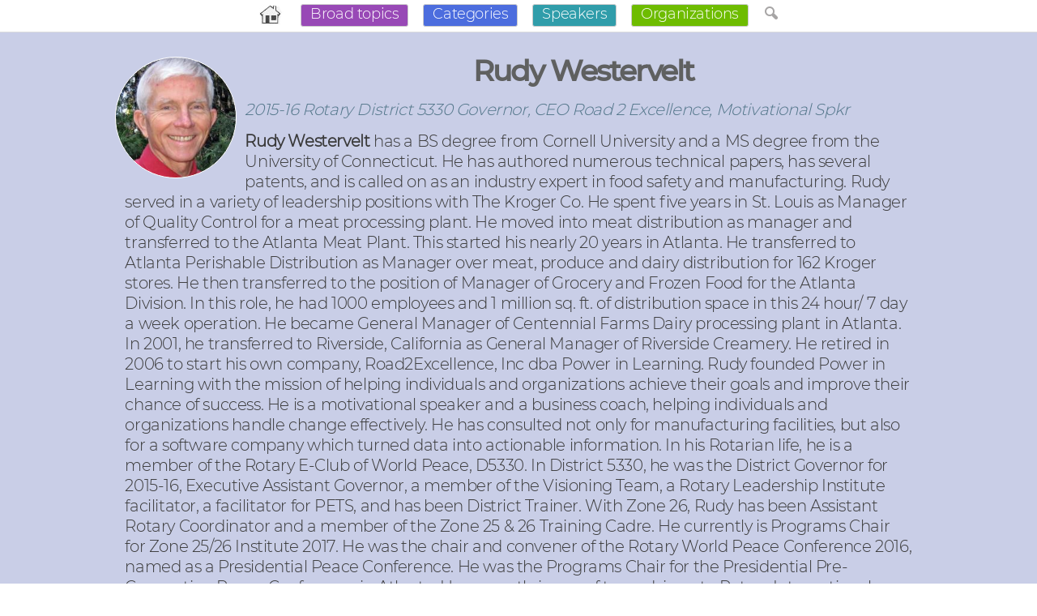

--- FILE ---
content_type: text/html; charset=utf-8
request_url: https://worldpeacelibrary.com/speaker/10024
body_size: 8117
content:
  
<!DOCTYPE html>
<html theme="wpl" lang="en" dir="ltr"> 
<head>

<link rel="apple-touch-icon-precomposed" sizes="57x57" href="apple-touch-icon-57x57.png" />
<link rel="apple-touch-icon-precomposed" sizes="114x114" href="apple-touch-icon-114x114.png" />
<link rel="apple-touch-icon-precomposed" sizes="72x72" href="apple-touch-icon-72x72.png" />
<link rel="apple-touch-icon-precomposed" sizes="144x144" href="apple-touch-icon-144x144.png" />
<link rel="apple-touch-icon-precomposed" sizes="60x60" href="apple-touch-icon-60x60.png" />
<link rel="apple-touch-icon-precomposed" sizes="120x120" href="apple-touch-icon-120x120.png" />
<link rel="apple-touch-icon-precomposed" sizes="76x76" href="apple-touch-icon-76x76.png" />
<link rel="apple-touch-icon-precomposed" sizes="152x152" href="apple-touch-icon-152x152.png" />
<link rel="icon" type="image/png" href="favicon-196x196.png" sizes="196x196" />
<link rel="icon" type="image/png" href="favicon-96x96.png" sizes="96x96" />
<link rel="icon" type="image/png" href="favicon-32x32.png" sizes="32x32" />
<link rel="icon" type="image/png" href="favicon-16x16.png" sizes="16x16" />
<link rel="icon" type="image/png" href="favicon-128.png" sizes="128x128" />
<meta name="application-name" content="Shift Network"/>
<meta name="msapplication-TileColor" content="#FFFFFF" />
<meta name="msapplication-TileImage" content="mstile-144x144.png" />
<meta name="msapplication-square70x70logo" content="mstile-70x70.png" />
<meta name="msapplication-square150x150logo" content="mstile-150x150.png" />
<meta name="msapplication-wide310x150logo" content="mstile-310x150.png" />
<meta name="msapplication-square310x310logo" content="mstile-310x310.png" />

  <meta http-equiv="Content-Type" content="text/html; charset=utf-8" />
<meta name="Generator" content="Drupal 7 (http://drupal.org)" />
<link rel="shortcut icon" href="https://worldpeacelibrary.com/sites//libraries/worldpeacelibrary.com/themes/wpl/favicon.ico" type="image/vnd.microsoft.icon" />
  <script>var dataLayer = [];</script>
  
  <!-- Set the viewport width to device width for mobile -->
  <meta name="viewport" content="width=device-width" />
  <title>The Philip M. Hellmich Memorial World Peace Library | From Inner to International</title>
  <link rel="stylesheet" type="text/css" href="/sites/libraries/worldpeacelibrary.com/themes/wpl/css/wpl.css" />
  <link media="print" href="/sites/libraries/worldpeacelibrary.com/themes/wpl/css/print.css" />
  <style type="text/css" media="all">
@import url("https://worldpeacelibrary.com/modules/system/system.base.css?szesl1");
@import url("https://worldpeacelibrary.com/modules/system/system.menus.css?szesl1");
@import url("https://worldpeacelibrary.com/modules/system/system.messages.css?szesl1");
@import url("https://worldpeacelibrary.com/modules/system/system.theme.css?szesl1");
</style>
<style type="text/css" media="all">
@import url("https://worldpeacelibrary.com/modules/field/theme/field.css?szesl1");
@import url("https://worldpeacelibrary.com/modules/node/node.css?szesl1");
@import url("https://worldpeacelibrary.com/modules/user/user.css?szesl1");
@import url("https://worldpeacelibrary.com/sites/all/modules/contrib/ckeditor/css/ckeditor.css?szesl1");
</style>
<style type="text/css" media="all">
@import url("https://worldpeacelibrary.com/sites/all/modules/contrib/ctools/css/ctools.css?szesl1");
@import url("https://worldpeacelibrary.com/sites//libraries/worldpeacelibrary.com/modules/css/session.css?szesl1");
@import url("https://worldpeacelibrary.com/sites//libraries/worldpeacelibrary.com/modules/webpage/css/footer.css?szesl1");
@import url("https://worldpeacelibrary.com/sites//libraries/worldpeacelibrary.com/modules/webpage/css/collapsinator.css?szesl1");
</style>
  
  <!-- <style type="text/css">
.messages.error {
    height: 0px;
    overflow: hidden;
    visibility: hidden;
}
</style> -->	

  
  <script type="text/javascript" src="https://worldpeacelibrary.com/sites/all/libraries/jquery1.7.min.js?v=1.7"></script>
<script type="text/javascript" src="https://worldpeacelibrary.com/misc/jquery-extend-3.4.0.js?v=1.4.4"></script>
<script type="text/javascript" src="https://worldpeacelibrary.com/misc/jquery-html-prefilter-3.5.0-backport.js?v=1.4.4"></script>
<script type="text/javascript" src="https://worldpeacelibrary.com/misc/jquery.once.js?v=1.2"></script>
<script type="text/javascript" src="https://worldpeacelibrary.com/misc/drupal.js?szesl1"></script>
<script type="text/javascript" src="https://worldpeacelibrary.com/sites/all/libraries/jquery.cookie.js?szesl1"></script>
<script type="text/javascript" src="https://worldpeacelibrary.com/sites/all/libraries/jquery.fitvids.js?szesl1"></script>
<script type="text/javascript">
<!--//--><![CDATA[//><!--
jQuery.extend(Drupal.settings, {"basePath":"\/","pathPrefix":"","setHasJsCookie":0,"ajaxPageState":{"theme":"wpl","theme_token":"mp78u24dVi9XjDM_kQud_W3UkQy_rxc8FzSTCCNEwuY","js":{"sites\/\/libraries\/worldpeacelibrary.com\/modules\/webpage\/js\/collapsinator.js":1,"misc\/jquery.js":1,"misc\/jquery-extend-3.4.0.js":1,"misc\/jquery-html-prefilter-3.5.0-backport.js":1,"misc\/jquery.once.js":1,"misc\/drupal.js":1,"sites\/all\/libraries\/jquery.cookie.js":1,"sites\/all\/libraries\/jquery.fitvids.js":1},"css":{"modules\/system\/system.base.css":1,"modules\/system\/system.menus.css":1,"modules\/system\/system.messages.css":1,"modules\/system\/system.theme.css":1,"modules\/field\/theme\/field.css":1,"modules\/node\/node.css":1,"modules\/user\/user.css":1,"sites\/all\/modules\/contrib\/ckeditor\/css\/ckeditor.css":1,"sites\/all\/modules\/contrib\/ctools\/css\/ctools.css":1,"sites\/\/libraries\/worldpeacelibrary.com\/modules\/css\/session.css":1,"sites\/\/libraries\/worldpeacelibrary.com\/modules\/webpage\/css\/footer.css":1,"sites\/\/libraries\/worldpeacelibrary.com\/modules\/webpage\/css\/collapsinator.css":1}}});
//--><!]]>
</script>
    <script src="/sites/libraries/worldpeacelibrary.com/themes/wpl/js/wpl.js"></script>
  

<script type="text/javascript">
  function is_touch_device() {
  	return 'ontouchstart' in window // works on most browsers 
  	|| navigator.maxTouchPoints; // works on IE10/11 and Surface
  };  
  // Minified version of isMobile included in the HTML since it's small
   !function(a){var b=/iPhone/i,c=/iPod/i,d=/iPad/i,e=/(?=.*\bAndroid\b)(?=.*\bMobile\b)/i,f=/Android/i,g=/(?=.*\bAndroid\b)(?=.*\bSD4930UR\b)/i,h=/(?=.*\bAndroid\b)(?=.*\b(?:KFOT|KFTT|KFJWI|KFJWA|KFSOWI|KFTHWI|KFTHWA|KFAPWI|KFAPWA|KFARWI|KFASWI|KFSAWI|KFSAWA)\b)/i,i=/IEMobile/i,j=/(?=.*\bWindows\b)(?=.*\bARM\b)/i,k=/BlackBerry/i,l=/BB10/i,m=/Opera Mini/i,n=/(CriOS|Chrome)(?=.*\bMobile\b)/i,o=/(?=.*\bFirefox\b)(?=.*\bMobile\b)/i,p=new RegExp("(?:Nexus 7|BNTV250|Kindle Fire|Silk|GT-P1000)","i"),q=function(a,b){return a.test(b)},r=function(a){var r=a||navigator.userAgent,s=r.split("[FBAN");return"undefined"!=typeof s[1]&&(r=s[0]),s=r.split("Twitter"),"undefined"!=typeof s[1]&&(r=s[0]),this.apple={phone:q(b,r),ipod:q(c,r),tablet:!q(b,r)&&q(d,r),device:q(b,r)||q(c,r)||q(d,r)},this.amazon={phone:q(g,r),tablet:!q(g,r)&&q(h,r),device:q(g,r)||q(h,r)},this.android={phone:q(g,r)||q(e,r),tablet:!q(g,r)&&!q(e,r)&&(q(h,r)||q(f,r)),device:q(g,r)||q(h,r)||q(e,r)||q(f,r)},this.windows={phone:q(i,r),tablet:q(j,r),device:q(i,r)||q(j,r)},this.other={blackberry:q(k,r),blackberry10:q(l,r),opera:q(m,r),firefox:q(o,r),chrome:q(n,r),device:q(k,r)||q(l,r)||q(m,r)||q(o,r)||q(n,r)},this.seven_inch=q(p,r),this.any=this.apple.device||this.android.device||this.windows.device||this.other.device||this.seven_inch,this.phone=this.apple.phone||this.android.phone||this.windows.phone,this.tablet=this.apple.tablet||this.android.tablet||this.windows.tablet,"undefined"==typeof window?this:void 0},s=function(){var a=new r;return a.Class=r,a};"undefined"!=typeof module&&module.exports&&"undefined"==typeof window?module.exports=r:"undefined"!=typeof module&&module.exports&&"undefined"!=typeof window?module.exports=s():"function"==typeof define&&define.amd?define("isMobile",[],a.isMobile=s()):a.isMobile=s()}(this);
</script>
  
  <!-- IE Fix for HTML5 Tags -->
  <!--[if lt IE 9]>
    <script src="http://html5shiv.googlecode.com/svn/trunk/html5.js"></script>
  <![endif]-->
  
  

<!-- Facebook Pixel Code -->
<script>
  !function(f,b,e,v,n,t,s)
  {if(f.fbq)return;n=f.fbq=function(){n.callMethod?
  n.callMethod.apply(n,arguments):n.queue.push(arguments)};
  if(!f._fbq)f._fbq=n;n.push=n;n.loaded=!0;n.version='2.0';
  n.queue=[];t=b.createElement(e);t.async=!0;
  t.src=v;s=b.getElementsByTagName(e)[0];
  s.parentNode.insertBefore(t,s)}(window, document,'script',
  'https://connect.facebook.net/en_US/fbevents.js');
  fbq('init', '1444956822439800');
  fbq('track', 'PageView');
</script>
<noscript><img height="1" width="1" style="display:none"
  src="https://www.facebook.com/tr?id=1444956822439800&ev=PageView&noscript=1"
/></noscript>
<!-- End Facebook Pixel Code -->
  
  
  <!-- Start Visual Website Optimizer Asynchronous Code -->
<script type='text/javascript'>
    var _vwo_code=(function(){
    var account_id=290930,
    settings_tolerance=2000,
    library_tolerance=2500,
    use_existing_jquery=false,
    f=false,d=document;return{use_existing_jquery:function(){return use_existing_jquery;},library_tolerance:function(){return library_tolerance;},finish:function(){if(!f){f=true;var a=d.getElementById('_vis_opt_path_hides');if(a)a.parentNode.removeChild(a);}},finished:function(){return f;},load:function(a){var b=d.createElement('script');b.src=a;b.type='text/javascript';b.innerText;b.onerror=function(){_vwo_code.finish();};d.getElementsByTagName('head')[0].appendChild(b);},init:function(){settings_timer=setTimeout('_vwo_code.finish()',settings_tolerance);var a=d.createElement('style'),b='body{opacity:0 !important;filter:alpha(opacity=0) !important;background:none !important;}',h=d.getElementsByTagName('head')[0];a.setAttribute('id','_vis_opt_path_hides');a.setAttribute('type','text/css');if(a.styleSheet)a.styleSheet.cssText=b;else a.appendChild(d.createTextNode(b));h.appendChild(a);this.load('//dev.visualwebsiteoptimizer.com/j.php?a='+account_id+'&u='+encodeURIComponent(d.URL)+'&r='+Math.random());return settings_timer;}};}());_vwo_settings_timer=_vwo_code.init();
</script>
    <!-- End Visual Website Optimizer Asynchronous Code -->
  
<script type="text/javascript">
  setTimeout(function(){var a=document.createElement("script");
  var b=document.getElementsByTagName("script")[0];
  a.src=document.location.protocol+"//script.crazyegg.com/pages/scripts/0044/5306.js?"+Math.floor(new Date().getTime()/3600000);
  a.async=true;a.type="text/javascript";b.parentNode.insertBefore(a,b)}, 1);
</script>

<script type="application/javascript">(function(w,d,t,r,u){w[u]=w[u]||[];w[u].push({'projectId':'10000','properties':{'pixelId':'10031535'}});var s=d.createElement(t);s.src=r;s.async=true;s.onload=s.onreadystatechange=function(){var y,rs=this.readyState,c=w[u];if(rs&&rs!="complete"&&rs!="loaded"){return}try{y=YAHOO.ywa.I13N.fireBeacon;w[u]=[];w[u].push=function(p){y([p])};y(c)}catch(e){}};var scr=d.getElementsByTagName(t)[0],par=scr.parentNode;par.insertBefore(s,scr)})(window,document,"script","https://s.yimg.com/wi/ytc.js","dotq");</script>

<script>(function(w,d,t,r,u){var f,n,i;w[u]=w[u]||[],f=function(){var o={ti:"4059778"};o.q=w[u],w[u]=new UET(o),w[u].push("pageLoad")},n=d.createElement(t),n.src=r,n.async=1,n.onload=n.onreadystatechange=function(){var s=this.readyState;s&&s!=="loaded"&&s!=="complete"||(f(),n.onload=n.onreadystatechange=null)},i=d.getElementsByTagName(t)[0],i.parentNode.insertBefore(n,i)})(window,document,"script","//bat.bing.com/bat.js","uetq");</script>	




<script type="text/javascript">
        !function(){"use strict";var sdkBaseUrl="https://cdn.rudderlabs.com/beta/3.0.0-beta";var sdkName="rsa.min.js"
        ;var asyncScript=true;window.rudderAnalyticsBuildType="legacy",window.rudderanalytics=[]
        ;var e=["setDefaultInstanceKey","load","ready","page","track","identify","alias","group","reset","setAnonymousId","startSession","endSession"]
        ;for(var n=0;n<e.length;n++){var d=e[n];window.rudderanalytics[d]=function(e){return function(){
        window.rudderanalytics.push([e].concat(Array.prototype.slice.call(arguments)))}}(d)}try{
        new Function('return import("")'),window.rudderAnalyticsBuildType="modern"}catch(a){}
        if(window.rudderAnalyticsMount=function(){var e=document.createElement("script")
        ;e.src="".concat(sdkBaseUrl,"/").concat(window.rudderAnalyticsBuildType,"/").concat(sdkName),e.async=asyncScript,
        document.head?document.head.appendChild(e):document.body.appendChild(e)},"undefined"==typeof Promise){
        var t=document.createElement("script")
        ;t.src="https://polyfill.io/v3/polyfill.min.js?features=globalThis%2CPromise&callback=rudderAnalyticsMount",
        t.async=asyncScript,document.head?document.head.appendChild(t):document.body.appendChild(t)}else{
        window.rudderAnalyticsMount()}window.rudderanalytics.load("1fvvaVJdBmULeAyGNEgYfQqJWru","https://theshiftneyzby.dataplane.rudderstack.com",{sendAdblockPage: true, setCookieDomain: "theshiftnetwork.com" })}();        
</script>

  

  

</head>

<body class="html not-front not-logged-in no-sidebars page-speaker page-speaker- page-speaker-10024" >
<div id="hideAll" style="position:fixed;left:0px;top:0px;background-color:#fff;z-index:99;width:100%;height:100%;"><img style="position:absolute;left:48%;top:48%;" src="/sites/all/themes/shift/images/loader.gif" /></div>
<script type="text/javascript">window.onload=function(){document.getElementById("hideAll").style.display = "none";}</script> 

  <div id="outer_container">
              <script type="text/javascript" src='/sites/all/libraries/detect_timezone.min.js'></script>
 

<div id="overcat"></div>


<div id="container" class="">	
    <div id="fw_banner"></div>
    <div id="shift_presents_logo"></div>
        
    
    
<div id="sticky_menu"><div class="top_menu_links"><a id="home_icon" href="/main"><img src="/sites/libraries/worldpeacelibrary.com/files/images/home_icon.jpg" /></a><a href="/topics" class="top_menu_link">Broad topics</a><a href="/categories" class="top_menu_link">Categories</a><a href="/speakers" class="top_menu_link">Speakers</a><a href="/orgs" class="top_menu_link">Organizations</a><a class="search_icon" href="/search"></a></div>
<div class="top_menu_links top_menu_links_phone"><a id="home_icon" href="/main"><img src="/sites/libraries/worldpeacelibrary.com/files/images/home_icon.jpg" /></a><a href="/topics" class="top_menu_link">Topics</a><a href="/categories" class="top_menu_link">Categories</a><a href="/speakers" class="top_menu_link">Speakers</a><a href="/orgs" class="top_menu_link">Orgs</a><a class="search_icon" href="/search"></a></div>
</div>     
    <div id="inner">
    

  <div class="region region-content">
    <div id="block-system-main" class="block block-system">

    
  <div class="content">
    <div id="speaker_bio_grab"><div id="speaker_bio_grab_inner"></div></div><div class="session_sect" style="background-color:#d61432">

<div class="session_sect_inner">

<div class="session_section">
<h2 class="session_title">Rotarians Peacebuilding across the world</h2>

<div class="bread">Inspiring Positive Social Change 2017 > <a href="/page/3/1141">International Peacebuilding &amp; Global Citizenship</a> > <a href="/page/4/1147">Business &amp; Economics</a></div><div class="month_day_year">Broadcast on July 12, 2017</div>
<div class="session_speaker_names">With Barbara Gaughen-Muller &amp; Al Jubitz &amp; Rudy Westervelt</div>
<div class="session_description"><p>Rotary's main goal is to create peace in the world. Join <strong>Barbara Gaughen-Muller,</strong> the founder of Gaughen Global Public Relations, <strong>Al Jubitz</strong>, highly sought after Rotarian speaker, and <strong>Rudy Westervelt, </strong>the 2015-16 Rotary District 5330 Governor, as they discuss how Rotarians connect around the world to create peace and goodwill. They do this by taking care of needs in six areas of focus that lead to conflict resolution, understanding and peace.</p>

<p>During this exciting session, you'll discover:</p>

<ul><li>The Rotary areas of focus</li>
	<li>Examples of Rotary work being done worldwide</li>
	<li>Opportunities available to create peace across the world</li>
</ul></div>
<div class="audio">
<audio class="audio_player" controls>
  <source src="https://s3.amazonaws.com/tsnshift/summits_audio/PositiveSocialChangeSummit2017-0712-1500-RotariansPanel.mp3" type="audio/mp3"> 
</audio>
<a class="dl_audio_link hide_mobile" href="https://s3.amazonaws.com/tsnshift/summits_audio/PositiveSocialChangeSummit2017-0712-1500-RotariansPanel.mp3">Download audio</a></div><!-- audio -->
<div class="spacer1"></div>

<div class="speakers_section">
<div class="speaker_item">

<div class="photo" style="background-image: url(/sites/files/faculty/crop/RudyWestervelt.jpg);"></div>
<h3><a href="/speaker/10024" class="active">Rudy Westervelt</a></h3>
<div class="tagline">2015-16 Rotary District 5330 Governor, CEO Road 2 Excellence, Motivational Spkr</div>
<div class="bio"><p><strong>Rudy Westervelt</strong> has a BS degree from Cornell University and a MS degree from the University of Connecticut. He has authored numerous technical papers, has several patents, and is called on as an industry expert in food safety and manufacturing. Rudy served in a variety of leadership positions with The Kroger Co. He spent five years in St. Louis as Manager of Quality Control for a meat processing plant. He moved into meat distribution as manager and transferred to the Atlanta Meat Plant. This started his nearly 20 years in Atlanta. He transferred to Atlanta Perishable Distribution as Manager over meat, produce and dairy distribution for 162 Kroger stores. He then transferred to the position of Manager of Grocery and Frozen Food for the Atlanta Division. In this role, he had 1000 employees and 1 million sq. ft. of distribution space in this 24 hour/ 7 day a week operation. He became General Manager of Centennial Farms Dairy processing plant in Atlanta. In 2001, he transferred to Riverside, California as General Manager of Riverside Creamery. He retired in 2006 to start his own company, Road2Excellence, Inc dba Power in Learning. Rudy founded Power in Learning with the mission of helping individuals and organizations achieve their goals and improve their chance of success. He is a motivational speaker and a business coach, helping individuals and organizations handle change effectively. He has consulted not only for manufacturing facilities, but also for a software company which turned data into actionable information. In his Rotarian life, he is a member of the Rotary E-Club of World Peace, D5330. In District 5330, he was the District Governor for 2015-16, Executive Assistant Governor, a member of the Visioning Team, a Rotary Leadership Institute facilitator, a facilitator for PETS, and has been District Trainer. With Zone 26, Rudy has been Assistant Rotary Coordinator and a member of the Zone 25 &amp; 26 Training Cadre. He currently is Programs Chair for Zone 25/26 Institute 2017. He was the chair and convener of the Rotary World Peace Conference 2016, named as a Presidential Peace Conference. He was the Programs Chair for the Presidential Pre-Convention Peace Conference in Atlanta. He currently is one of two advisors to Rotary International President Riseley’s series of six Presidential Conferences.</p>
</div>
<div class="websites"><a href="http://www.powerinlearning.com/" target="_blank">www.powerinlearning.com/</a><a href="https://rotaryeclubofworldpeace.org/" target="_blank">https://rotaryeclubofworldpeace.org/</a></div>
<div class="spacer2"></div>

</div>

</div><!-- speakers_section -->
</div><!-- session_section -->
</div></div>

  </div>
</div>
  </div>
        
</div><!-- /inner -->
<div id="wpl_footer">

<div class="informed">
<h3>KEEP INFORMED</h3>
<h4>Sign up for Peace Updates!</h4>
<form id="jq_form_form" accept-charset="UTF-8" action="https://shiftnetwork.infusionsoft.com/app/form/process/57acd0613a1ccbe2a75c8b2137c45823" class="infusion-form" method="POST">
    <input name="inf_form_xid" type="hidden" value="57acd0613a1ccbe2a75c8b2137c45823" />
    <input name="inf_form_name" type="hidden" value="World Peace Library" />
    <input name="infusionsoft_version" type="hidden" value="1.70.0.78136" />
    
<input class="default-input" id="Contact0FirstName" name="inf_field_FirstName" placeholder="First name" type="text" /> 
<input class="default-input" id="Contact0Email" name="inf_field_Email" placeholder="Email" type="text" />
<input class="inf_button" id="Submit" name="Submit" type="submit" value="Submit" />
</form>
</div>

<div class="blockcontent">
<div class="TakeActionIcon"><a href="/Take-Action"><img src="/sites/libraries/worldpeacelibrary.com/files/images/TakeActionIcon.jpg" /></a></div>
</div>


</div>



<div style="display: none;"><div id="css_js_query_string">szesl1</div><div id="this_url" data-this_url="https://worldpeacelibrary.com/speaker/10024" data-qs="" data-domain="worldpeacelibrary.com" data-q="speaker/10024" data-arg0="speaker" data-arg1="10024" data-arg2="" data-arg3=""></div></div>     
</div><!-- /container -->	

    <div id="footer_box">
  <div class="footer_logo"><a href="https://theshiftnetwork.com"><img src="https://shift.theshiftnetwork.com/sites/all/modules/webpage/images/footer_logo.png" alt="" /></a></div>
    <div class="footer_inner">
      <div class="footer_nav ft1 t4"><h3>Explore Shift</h3>
        <ul>
        <li><a href="https://shift.theshiftnetwork.com/courses">Courses</a></li>
        <li><a href="https://shift.theshiftnetwork.com/events">Events</a></li>
        <li><a href="https://shift.theshiftnetwork.com/faculty">Faculty</a></li>
        <li><a href="https://shift.theshiftnetwork.com/video">Video</a></li>
        <li><a href="https://shift.theshiftnetwork.com/about">About Us</a></li>
        <!-- <li><a href="https://shift.theshiftnetwork.com/about/investor">Investor Relations</a></li> -->
          <li><a href="https://theshiftnetwork.com/employment">Careers</a></li>
        </ul>
      </div>
    
      <div class="footer_nav ft2 t4">
        <h3>Join the Shift</h3>
        <ul>
            <li><a href="https://shift.theshiftnetwork.com/access">Customer login</a></li> 
          <li><a href="https://partners.theshiftnetwork.com/join">Affiliate Program</a></li>
          <li><a href="https://support.theshiftnetwork.com/home">Contact Us</a></li> 
          <li><a href="https://shift.theshiftnetwork.com/Catalyst">Catalyst Newsletter</a></li>
          <li><a href="https://shift.theshiftnetwork.com/Privacy">Privacy</a></li>
        </ul>
      </div>
    
      <div class="footer_nav ft3 t4">
        <h3>Shift Community</h3>
        <ul>
          <li><a href="https://www.facebook.com/shiftnetwork">Facebook</a></li>
          <li><a href="https://twitter.com/theshiftnetwork">Twitter</a></li>
          <li><a href="https://www.pinterest.com/theshiftnetwork.com/">Pinterest</a></li>
          <li><a href="https://www.youtube.com/shiftnetwork">YouTube</a></li>
          <li><a href="https://blog.theshiftnetwork.com/blog">Shift Blog</a></li>
          <li><a href="https://linkedin.com/company/the-shift-network">LinkedIn</a></li>
        </ul>
      </div>      
    <div class="clear"></div>
          
   </div> 
   
<div class="login"><a href="http://shift.theshiftnetwork.com/user/login"><span class="shift_icons">&#xe86b;</span></a></div>
     
</div>


    <script type="text/javascript" src="https://worldpeacelibrary.com/sites//libraries/worldpeacelibrary.com/modules/webpage/js/collapsinator.js?szesl1"></script>
  </div> <!-- outer_container -->
    
    <script src="/sites/all/libraries/jquery.colorbox.js"></script>
    <script src="/sites/all/libraries/shape-polyfill.js"></script>

    <!-- Google Tag Manager -->
    <noscript><iframe src="//www.googletagmanager.com/ns.html?id=GTM-NHFRX2"
    height="0" width="0" style="display:none;visibility:hidden"></iframe></noscript>
    <script>(function(w,d,s,l,i){w[l]=w[l]||[];w[l].push({'gtm.start':
    new Date().getTime(),event:'gtm.js'});var f=d.getElementsByTagName(s)[0],
    j=d.createElement(s),dl=l!='dataLayer'?'&l='+l:'';j.async=true;j.src=
    '//www.googletagmanager.com/gtm.js?id='+i+dl;f.parentNode.insertBefore(j,f);
    })(window,document,'script','dataLayer','GTM-NHFRX2');</script>
    <!-- End Google Tag Manager -->	
    
    
<iframe style="display: none;" name="transFrame" id="transFrame"></iframe> 
</body>

</html>
	


--- FILE ---
content_type: text/css
request_url: https://worldpeacelibrary.com/sites/libraries/worldpeacelibrary.com/themes/wpl/css/wpl.css
body_size: 10002
content:
/* Reset & Basics (Inspired by E. Meyers) */
html,body,div,span,applet,object,iframe,h1,h2,h3,h4,h5,h6,p,blockquote,pre,a,abbr,acronym,address,big,cite,code,del,dfn,em,img,ins,kbd,q,s,samp,small,strike,strong,sub,sup,tt,var,b,u,i,center,dl,dt,dd,ol,ul,li,fieldset,form,label,legend,table,caption,tbody,tfoot,thead,tr,th,td,article,aside,canvas,details,embed,figure,figcaption,footer,header,hgroup,menu,nav,output,ruby,section,summary,time,mark,audio,video {
    margin: 0;
    padding: 0;
    border: 0;
    font-size: 100%;
    outline: 0;
    font: inherit;
    vertical-align: top;
}

@import url('https://fonts.googleapis.com/css?family=EB+Garamond');


@font-face {
    font-family: Montserrat;
    src: url(../fonts/Montserrat/Montserrat-Medium.ttf) format("truetype");
}

@font-face {
    font-family: MontserratLight;
    src: url(../fonts/Montserrat/Montserrat-Light.ttf) format("truetype");
}

@font-face {
    font-family: MontserratBold;
    src: url(../fonts/Montserrat/Montserrat-Bold.ttf) format("truetype");
}

/******  CUSTOM TSN ICON-FONTS selected from http://fontello.com  *****/
@font-face {
    font-family: 'tsn';
    src: url(../fonts/tsn_icons/tsn.eot);
    src: url(../fonts/tsn_icons/tsn.eot#iefix) format("embedded-opentype"),url(../fonts/tsn_icons/tsn.woff) format("woff"),url(../fonts/tsn_icons/tsn.ttf) format("truetype"),url(../fonts/tsn_icons/tsn.svg#tsn) format("svg");
}

.tsn_icons {
    font-family: "tsn";
}

@font-face {
    font-family: 'shift_icons';
    src: url(../fonts/shift/shift.eot?1);
    src: url(../fonts/shift/shift.eot#iefix?1) format("embedded-opentype"), url(../fonts/shift/shift.woff?1) format("woff"), url(../fonts/shift/shift.ttf?1) format("truetype"), url(../fonts/shift/shift.svg#shift?1) format("svg");
}
.shift_icons {
    font-family: "shift_icons";
}

@import url('https://fonts.googleapis.com/css?family=Ubuntu:400,300,300italic,400italic,500,500italic');
@import url('https://fonts.googleapis.com/css?family=Open+Sans');
@import url('https://fonts.googleapis.com/css?family=Open+Sans:300italic,400italic,700italic,300,400,700');


/**** START ****/
* {
    box-sizing: border-box;
}

html {
    position: relative;
    min-height: 100%;
    font: 20px/23px MontserratLight, serif;
    height: 100%;
}

body {
    font-size: 1rem;
    -moz-osx-font-smoothing: grayscale;
    -webkit-font-smoothing: antialiased;
    -webkit-text-size-adjust: 100%;
    margin: 0;
    padding: 0;
    color: #000;
    letter-spacing: -.4px;
    background-color: rgb(255, 255, 255);
    height: 100%;
}

@media (min-width: 400px) {
    html {
        font-size: calc(16px + (22 - 16) * (100vw - 400px) / (1200 - 400));
    }
}

p, li, td {
    margin: 0 0 15px;
    font-size: calc( 18px + (20 - 18) * (100vw - 1200px) / (1200 - 400) ); 
    line-height: 1.3em;
}

@media (min-width: 1200px) {
    html {
        font-size: 20px;
    }
    p, li, td {
        font-size: 1.1em; 
    }
}

div.messages {
    background-position: 8px 8px;
    background-repeat: no-repeat;
    border: 1px solid;
    margin: 75px 0 0;
    padding: 10px 10px 10px 50px;
}

#outer_container {
    background-color: rgb(255, 255, 255);
}

/* #Typography */
h1,h2,h3,h4,h5,h6 {
    color: #0f0931;
    font-family: Montserrat;
    font-weight: 600;
    margin: 0 0 5px;
    padding: 0;
}


h1 {
    font-size: 2.5rem;
    line-height: 1.2;
    letter-spacing: -.1rem;
}

h2 {
    font-size: 2.2rem;
    line-height: 1.25;
    letter-spacing: -.1rem;
}

h3 {
    font-size: 1.8rem;
    line-height: 1.7rem;
    letter-spacing: -.1rem;
}

h4 {
    font-size: 1.5rem;
    line-height: 1.35;
    letter-spacing: -.08rem;
}

h5 {
    font-size: 1.35rem;
    line-height: 1.5;
    letter-spacing: -.05rem;
}

h6 {
    font-size: 1.25rem;
    line-height: 1.6;
    letter-spacing: 0;
}

p,li {
    margin: 0 0 15px;
}

.center_align {
    text-align: center;
}

ul, ol {
    margin-left: 5%;
}

strong {
    font-weight: 600;
}

em, i {
    font-style: italic;
}

img,embed,object,video {
    vertical-align: top;
    max-width: 100%;
    height: auto;
}

blockquote {
    border: none;
    display: table;
    margin: 30px 10%;
}
blockquote p {
    color: #00966D;
    display: table-cell;
    vertical-align: middle;
}

blockquote img {
    max-width: 150px;
    max-height: 150px;
}

.p_indent p.rteindent1 {
    margin-left: 15%;
    margin-right: 5%;
}

#admin-menu li {
    font-size: 10px;
}

.menu_select_bottom {
    display: none;
}

.Garamond, .garamond {
    font-family: 'EB Garamond', Georgia, serif;
}

/* #Layout */
#container {
    margin: 0;
    padding: 0;
}

#inner {
    background-color: #fff;
    margin: 0 auto;
    max-width: 1488px;
    padding: 20px 3%;
    width: 98%;
    min-height: 400px;
}

#content {
    width: 90%;
    margin: 0 auto;
}

/**
 * Tables.
 */
table tr.even, table tr.odd {
    border: none;
    padding: 0.6em;
}

/**
 * Remove checkbox spacing.
 * See http://drupal.org/node/1252206
 */
table th.select-all {
    width: 1px;
}

/**
 * Admin panel.
 */
ul.admin-list li {
    background: url(../images/bullet.png) no-repeat scroll 0 12px transparent;
}

div.admin-panel {
    box-shadow: 1px 1px 1px #777;
}

/**
 * Messages.
 */
div.messages {
    border-radius: 5px;
    display: none;
}

div.view-changed {
    display: block;
}

div.messages .hide-message {
    display: block;
    float: right;
    margin: -8px -4px 0 0;
    padding: 3px;
    font-weight: 900;
    text-align: center;
    border-radius: 5px;
    opacity: .5;
    cursor: pointer;
    -webkit-transition: .5s opacity linear;
    -moz-transition: .5s opacity linear;
    -ms-transition: .5s opacity linear;
    -o-transition: .5s opacity linear;
    transition: .5s opacity linear;
}

div.messages:hover .hide-message {
    opacity: 1;
}


/**
 * Navigation.
 */
ul.primary li {
    margin: 0 3px;
}

ul.primary li a:link,ul.primary li a.active,ul.primary li a:active,ul.primary li a:visited,ul.primary li.active a {
    background-color: #E5E5E5;
    box-shadow: 1px 1px 0 #333;
}

ul.primary li a:hover {
    background-color: #D5D5D5;
    color: #000;
}

ul.secondary li a:hover,ul.secondary li.active a,ul.secondary li.active a.active {
    background: none repeat scroll 0 0 #888;
    color: #FFF;
}

ul.secondary li a {
    -webkit-transition: .5s background linear;
    -moz-transition: .5s background linear;
    -ms-transition: .5s background linear;
    -o-transition: .5s background linear;
    transition: .5s background linear;
}

/**
 * Implement Seven pagers as designed.
 * See http://drupal.org/node/538788
 */
.short-pager {
    text-align: center;
    margin-top: 2em;
}

.short-pager div {
    display: inline;
    margin-left: 1em;
}

.short-pager .short-pager-prev,.short-pager .short-pager-first {
    background: url(../images/arrow-prev.png) no-repeat center left;
    padding-left: 10px;
}

.short-pager .short-pager-next,.short-pager .short-pager-last {
    background: url(../images/arrow-next.png) no-repeat center right;
    padding-right: 10px;
}

/**
 * Dashboard headers.
 */
#dashboard .dashboard-region div.block h2 {
    background-color: #F5F5F5;
}

/**
 * Styles for link buttons and action links.
 */
.action-links {
    list-style: none;
    padding: 0;
    margin: 1em 0;
}

.action-links li {
    display: inline-block;
    margin: 0 .3em;
}

.action-links li:first-child {
    margin-left: 0;
/* LTR */
}

a.button {
    background-color: #F5F5F5;
    display: inline-block;
    padding: .3em .5em;
    text-decoration: none;
}

a.button.add:before {
    content: '+';
    font-size: 120%;
    font-weight: 900;
    padding-right: .3em;
/* LTR */
}

a.button.add {
    background: #1078d8;
    background-image: -webkit-linear-gradient(top,#419FF1,#1076D5);
    background-image: -moz-linear-gradient(top,#419FF1,#1076D5);
    background-image: -o-linear-gradient(top,#419FF1,#1076D5);
    background-image: linear-gradient(to bottom,#419FF1,#1076D5);
    border: 1px solid #0048C8;
    border-radius: .4em;
    -webkit-box-shadow: inset 0 1px 0 rgba(255,255,255,.4);
    box-shadow: inset 0 1px 0 rgba(255,255,255,.4);
    color: #FFF;
    font-size: 1em;
    line-height: normal;
    margin: 0;
    padding: 3px .75em;
    text-shadow: 0 -1px 0 rgba(0,0,0,0.5);
}

a.button.add:focus,a.button.add:hover {
    background-color: #419CF1;
    background-image: -webkit-linear-gradient(top,#59ABF3,#2A93EF);
    background-image: -moz-linear-gradient(top,#59ABF3,#2A93EF);
    background-image: -o-linear-gradient(top,#59ABF3,#2A93EF);
    background-image: linear-gradient(to bottom,#59ABF3,#2A93EF);
    color: #FFF;
}

a.button.add:active {
    background-color: #0E69BE;
    background-image: -webkit-linear-gradient(top,#59ABF3,#2A93EF);
    background-image: -moz-linear-gradient(top,#59ABF3,#2A93EF);
    background-image: -o-linear-gradient(top,#59ABF3,#2A93EF);
    background-image: -ms-linear-gradient(top,#59ABF3,#2A93EF);
    background-image: linear-gradient(to bottom,#59ABF3,#2A93EF);
    -webkit-box-shadow: inset 0 1px 2px rgba(0,0,0,.25);
    box-shadow: inset 0 1px 2px rgba(0,0,0,.25);
}

h1 a, h2 a, h3 a, h4 a {
    text-decoration: none;
}
h1 a:hover, h2 a:hover, h3 a:hover, h4 a:hover {
    text-decoration: underline;
}


/**
 * Progress bar.
 */
.progress .filled {
    background-image: url(../images/progress-bar.gif);
    border-right: 1px #999 solid;
    height: 15px;
}

.progress .bar {
    background-color: #F5F5F5;
    margin: 0;
    border: #999 3px double;
    border-radius: 5px;
}

/**
 * Fields.
 */
form .field-multiple-table th.field-label {
    padding-left: 7px;
}

.biggen {
    float: left;
    width: 88px;
    height: 66px;
    float: left;
    margin: 1px;
}

.biggen:hover {
    width: inherit;
    height: inherit;
}

.thmbs {
    width: 738px;
}

.thmbs td {
    padding: 0;
    margin: 0;
    vertical-align: top;
    border: 1px solid #777;
}

fieldset {
    border: 1px solid #ccc;
    padding: 2.5em 0 0;
/* LTR */
    position: relative;
    margin: 1em 0;
}

fieldset .fieldset-legend {
    margin-top: .5em;
    padding-left: 15px;
/* LTR */
    position: absolute;
    text-transform: uppercase;
}

fieldset .fieldset-wrapper {
    padding: 0 13px 13px 15px;
/* LTR */
}

fieldset.collapsed {
    background-color: transparent;
}

html.js fieldset.collapsed {
    border-width: 1px;
    height: auto;
}

fieldset fieldset {
    background-color: #fff;
}

fieldset fieldset fieldset {
    background-color: #f8f8f8;
}

/**
 * Form elements.
 */
.form-item {
    padding: 9px 0;
    margin: 0 0 10px;
}

.filter-wrapper .form-item,div.teaser-checkbox .form-item,.form-item .form-item {
    padding: 5px 0;
    margin: 0;
    border: 0;
}

.form-type-checkbox {
    padding: 0;
}

.text-format-wrapper .form-item {
    padding-bottom: 0;
}

.form-item label {
    margin: 0;
    padding: 0;
}

.form-item label.option {
    font-size: .923em;
    text-transform: none;
}

.form-item label.option input {
    vertical-align: middle;
}

.form-disabled input.form-autocomplete,.form-disabled input.form-text,.form-disabled input.form-file,.form-disabled textarea.form-textarea,.form-disabled select.form-select {
    background-color: #eee;
    color: #777;
}

/* Filter */
.filter-wrapper {
    border-top: 0;
    padding: 10px 2px;
}

.filter-wrapper .fieldset-wrapper {
    padding: 0 6px;
}

.filter-wrapper .form-item,.filter-wrapper .filter-guidelines,.filter-wrapper .filter-help {
    font-size: .923em;
    padding: 2px 0 0;
/* LTR */
}

ul.tips,div.description,.form-item div.description {
    margin: 5px 0;
    line-height: 1.231em;
    font-size: .923em;
    color: #666;
}

ul.tips li {
    margin: .25em 0 .25em 1.5em;
/* LTR */
}

body div.form-type-radio div.description,body div.form-type-checkbox div.description {
    margin-left: 1.5em;
/* LTR */
}

input.form-submit,a.button {
    cursor: pointer;
    padding: 4px 17px;
    margin-bottom: 1em;
    margin-right: 1em;
/* LTR */
    color: #5a5a5a;
    text-align: center;
    font-weight: 400;
    font-size: 1.077em;
    font-family: Ubuntu,Verdana,sans-serif;
    border: 1px solid #e4e4e4;
    border-bottom: 1px solid #b4b4b4;
    border-left-color: #d2d2d2;
    border-right-color: #d2d2d2;
    background: url(../images/buttons.png) 0 0 repeat-x;
    -moz-border-radius: 20px;
    -webkit-border-radius: 20px;
    border-radius: 20px;
}

a.button:link,a.button:visited,a.button:hover,a.button:active {
    text-decoration: none;
    color: #5a5a5a;
}

input.form-submit:active {
    background: #666;
    color: #fff;
    border-color: #555;
    text-shadow: #222 0 -1px 0;
}

input.form-button-disabled,input.form-button-disabled:active {
    background: #eee none;
    border-color: #eee;
    text-shadow: none;
    color: #999;
}

input.form-autocomplete,input.form-text,input.form-file,textarea.form-textarea,select.form-select {
    border: 1px solid #a09c9c;
    border-radius: 3px;
    color: #333;
    font-size: 1em;
    line-height: 1.25em;
    padding: 2px;
}

input.form-text:focus,input.form-file:focus,textarea.form-textarea:focus,select.form-select:focus {
    color: #000;
    border-color: #ace;
}

#user-login {
    max-width: 600px;
    margin: 40px auto;
}

/****************************************************/
.node-faculty .node-notes .field-type-node-reference,#edit-title .form-required {
    display: none;
}

.field-name-field-bullets .field-items {
    list-style: disc;
    margin-left: 5%;
}

.field-name-field-bullets .field-items div {
    display: list-item;
}

#faculty-node-form #edit-field-image,#faculty-node-form #edit-field-photo-markup {
    width: 46%;
    float: left;
    margin: 0;
}

#faculty-node-form #edit-field-image {
    border-right: 1px solid #ccc;
    padding-right: 2%;
}

#edit-field-photo-markup {
    padding-left: 2%;
}

#edit-field-photo-markup input[type="text"] {
    width: 100%;
}

#shift_presents_logo {
    position: absolute;
    top: 0;
    left: 0;
}

#faculty-queue-form table td,#faculty-queue-form table th {
    border: 0 none;
    color: #000;
    padding: 0 10px;
    vertical-align: middle;
}




#admin_menu_edit_source {
    color: #0bcb2f;
    display: block;
    font-size: 9px;
    font-weight: 600;
    left: 5px;
    position: fixed;
    top: 6px;
    z-index: 9999;
}

#admin-menu a#node_edit_link {
    float: left;
    margin: 1px 0 0 9px;
    font-weight: 600;
    font-size: 13px;
}

#admin-menu .dropdown#admin-menu-append {
    width: 40%;
    border-radius: 10px;
    position: absolute;
    right: 68px;
    top: 2px;
    color: #fff;
}
#admin-menu #admin-menu-append a {
    display: inline-block;
    color: #000;
    margin: 0 1px;
    background: #cacaca;
    border-radius: 10px;
}
#admin-menu #admin-menu-append a.active {
    display: none;
}

.page-node- ul.primary li:nth-child(2) {
    float: none;
    font-size: 12px;
    left: 25px;
    position: fixed;
    top: 7px;
    z-index: 9999;
}

.page-node- ul.primary li:nth-child(2) a {
    background-color: #000;
    color: #fafafa;
    box-shadow: none;
}

.page-node- ul.primary li a:link {
    background-color: inherit;
    border-color: inherit;
    border-radius: 0;
    border-style: none;
    border-width: 0;
    display: inline;
    float: none;
    font-weight: 600;
    letter-spacing: 1.5px;
    line-height: inherit;
    padding: 0;
}

#admin-menu #admin-menu-icon {
    margin-left: 80px;
}

#admin_menu_edit_source {
    color: #0bcb2f;
    display: block;
    font-size: 9px;
    font-weight: 600;
    left: 5px;
    position: fixed;
    top: 6px;
    z-index: 9999;
}

#admin_menu_edit_page {
    color: #fafafa;
    display: block;
    font-size: 12px;
    left: 25px;
    position: fixed;
    top: 6px;
    font-weight: 600;
    letter-spacing: 1.5px;
    z-index: 9999;
}

.page-node- ul.primary li:nth-child(2) {
    float: none;
    font-size: 12px;
    left: 25px;
    position: fixed;
    top: 7px;
    z-index: 9999;
}

.page-node- ul.primary li a:link {
    background-color: inherit;
    border-color: inherit;
    border-radius: 0;
    border-style: none;
    border-width: 0;
    display: inline;
    float: none;
    font-weight: 600;    
    font-size: 0.7em;
    letter-spacing: 1.5px;
    line-height: inherit;
    padding: 0;
}

.page-node- ul.primary li:nth-child(2) a {
    background-color: #000;
    color: #fafafa;
    box-shadow: none;    
    font-size: 1em;
}

.photo img {
    border-radius: 100%;
}

.signin_box {
    max-width: 600px;
    margin: 30px auto;
    min-height: 500px;
}

.logged-in .edit_link {
    font-size: .7em;
    font-weight: 600;
    color: #fff;
    text-decoration: none;
    display: block;
    margin: 0;
    position: absolute;
    right: 36px;
    background: #a00;
    padding: 0 9px;
    border-radius: 12px;
    cursor: pointer;
}

.edit_link:hover {
    text-decoration: underline;
    color: #fdbebe;
}

.not-logged-in .edit_link {
    display: none;
}    

.summit_logo img {
    display: block;
    margin: 0 auto;
    width: 100%;
}

#summit_logo_big {
    display: block;
}

#summit_logo_phone {
    display: none;
}

.red {
    color: #dc0000;
}

.small {
    font-size: .7em;
}

.support_button {
    color: #2d8d0a;
}
.support_button:hover {
    color: #04b0b0;
    text-decoration: none;
}


#admin_fixed_bottom {
    bottom: 0;
    color: #050000;
    position: fixed;
    z-index: 10;
    padding: 0 3px;
    background-color: rgba(255, 255, 255, 0.7);
    width: 100%;
    height: 35px;
}

#admin_fixed_bottom div {
    display: inline-block;
    padding: 0 3px;
    font-size: 13px;
    /* border: 1px solid #848484; */
    color: #fff;
    margin: 0 1px;
    height: 31px;
    background-color: #2c2c2c;
    border-radius: 6px;
    line-height: 2em;
}

#admin_fixed_bottom div a {
    color: #00e9e2;
    font-weight: 600;
}

div#folderpath {
    background: #760000;
}
div#page_nids {
    background: #560076;
}
div#page_label {
    background: #002276;
}
div#edit_salespage_link {
    background: #040076;
}
div#window_size {
    background: #0a414b;
}
#admin_fixed_bottom div.other_pages {
    background-color: #7d7a7a;
}
#admin_fixed_bottom div.other_pages a {
    color: #e4da4b;
}




.embedded-video {
  width: 100%;
  max-width: 700px;
  margin-bottom: 40px;
}

.video_embed {
    max-width: 800px;
    width: 100%;
    margin: 0 auto;
}

.embedded-video-wrapper {
    position: relative;
    width: 100%;
    height: 0;
    padding-bottom: 56.25%;
}

.embedded-video-wrapper > * {
    position: absolute;
    top: 10%;
    left: 0;
    height: 100%;
    width: 100%;
}

.gold_bg, .content a.gold_bg {
    background: #fdaa28;
    border-radius: 2px;
    color: #fff;
    font-size: 1.75rem;
    font-family: 'Open Sans Bold', sans-serif;
    outline: none;
    padding: 0.5em 0.8em;
    text-align: center;
    vertical-align: middle;
    border: none;
    cursor: pointer;
    display: block;
    max-width: 600px;
    margin: 30px auto;
    line-height: .85em;
}

.gold_bg:hover,
a.gold_bg:hover {
  text-decoration: none;
  text-shadow: 0 0 6px rgba(255,255,255,.3) , 0 0 15px rgba(255,255,255,.3) , 0 0 20px rgba(255,255,255,.3);  
}

/*******  COLORBOX  ********/
#overcat {
    position: fixed;
    width: 100%;
    height: 100%;
    background-color: #333;
    opacity: .6;
    z-index: 3;
    display: none;
}
#colorbox {
    z-index: 4;
}

#cboxClose {
    background: none;
    border: 0 none;
    color: #fff;
    font-size: 1.42em;
    position: absolute;
    right: -5px;
    top: -2px;
}

#cboxClose::after {
    font-family: tsn;
    content: "\e821";
}

#cboxClose:hover {
    color: #333;
    cursor: pointer;
}

/** colorbox_loaded **/
.colorbox_loaded #cboxLoadedContent {
    background-color: #fff;
    border-radius: 5px;
    border: 2px solid #878787;
}

#colorbox_loaded #cboxLoadedContent {
    background-color: #fff;
}

.colorbox_loaded #cboxClose {
    color: #000;
    right: 9px;
}

#policy_inner {
    font-size: .8rem;
    margin: 3%;
    padding: 15px 5%;
    background-color: #fff;    
    min-height: 200px;   
    height: 90vh;
    overflow-y: auto;
}

#node_ajax_content {
    font-size: .8rem;
    letter-spacing: -.5px;
    line-height: 1rem;
    margin: 3%;
    background-color: #fff;    
    min-height: 200px;
}

#node_ajax_content a {
    color: #0989F1;
}

#node_ajax_content .edit_link {
    display: block;
    text-align: right;
}

#node_ajax_content .photo {
    border-radius: 100%;
    float: left;
    margin: 5px 1% 5px 0;
    display: block;
}

#node_ajax_content .preferred_name {
    color: #4a6cc1;
    font-size: 1.4em;
    font-weight: 600;
    margin-left: 3%;
}

#node_ajax_content .tagline {
    font-size: .7rem;
    font-style: italic;
    line-height: .8rem;
    margin: 9px 0;
}

#node_ajax_content .websites {
    margin-top: 18px;
}

#node_ajax_content .websites a {
    display: block;
}

.field-name-field-faqs {
    display: none;
}

table tbody {
    border: none;
}

.hidden {
    display: none;
}

.clear,.clearfix:after,.clear {
    clear: both;
}

.s10, .s1 {
    min-height: 10px;
}

.s20, .s2 {
    min-height: 20px;
}

.s30, .s3 {
    min-height: 30px;
}

.s40, .s4 {
    min-height: 40px;
}

.s50, .s5 {
    min-height: 50px;
}

.s60, .s6 {
    min-height: 60px;
}

.s70, .s7 {
    min-height: 70px;
}

.s80, .s8 {
    min-height: 80px;
}

.s90, .s9 {
    min-height: 90px;
}

.s100 {
    min-height: 100px;
}


.center {
    display: block;
    margin: 0 auto;
    text-align: center;
}

.round {
    border-radius: 100%;
    background: #fff;
}

.right {
    float: right;
	margin: 5px 0 5px 20px;
}

.left {
    float: left;
	margin: 5px 20px 5px 0;
}

.medium {
    max-width: 300px;
    max-height: 300px;
}

.image-align_center {
  display: block;
  margin-left: auto;
  margin-right: auto
}

.image-align_right {
    float: right;
    margin: 5px 0 5px 1%;
    clear: both;
}

.image-align_left {
    float: left;
    margin: 5px 1% 5px 0;
    clear: both;
}

.videoWrapper {
    max-width: 800px;
    margin: 0 auto;
}

.videoWrapper iframe {
}

.image-circle_wrap_right {
  border-radius: 100%;
  -webkit-shape-outside: circle();
  shape-outside: circle(); 
    float: right;
    margin: 5px 0 5px 1%;
    clear: both;
}

.image-circle_wrap_left {
  border-radius: 100%;
  -webkit-shape-outside: circle();
  shape-outside: circle(); 
    float: left;
	margin: 5px 20px 5px 0;
}

.circle {
  border-radius: 100%;
  -webkit-shape-outside: circle();
  shape-outside: circle();
}

.sandwich {
    height: 0;
    width: auto;
}

.handbad {
    left: 0;
    top: 0;
    width: 100%;
    position: absolute;
}

#email_preview p {
    font-size: .9em;
}
#email_preview h4 {
    font-size: .9em;
    font-weight: 500;
}

#email_preview table {
    font-size: .9em;
}

.not-logged-in ul.tabs.primary {
   display: none; 
}

#speaker_page_player {
    max-width: 400px;
    margin: 0 auto 30px;
}

input[type="text"].highlight {
    border: 2px solid red;
}


#bottom_fixed {
    color: #2ccfb8;
    position: fixed;
    bottom: 0;
    background-color: #000;
    padding: 1px 0 5px 10%;
    font-size: 11px;
    line-height: 2em;
    left: 0;
    z-index: 150;
    width: 100%;
}

#bottom_fixed a {
    color: #eee;
    padding-right: 10px;
}

#bottom_fixed .rightts {
    float: right;
    margin-right: 10%;
}

.cover {
    background-size: cover;
}

#reg_disclose {
    font-size: .7em;
    line-height: 1.1em;
    margin-top: 9px;
}


.field-name-field-html img {
    max-width: 230px;
    max-height: 230px;
}




#simple_footer {
    text-align: center;
    font-size: 0.9em;
    margin: 20px 0 60px;
    font-style: italic;
}

#thin_footer {
    color: #333;
    font-size: .65em;
    position: absolute;
    left: 0;
    bottom: 0;
    height: auto;
    width: 100%;
    padding: 5px 0;
    background-color: #fff;
}

#flogo {
    margin-left: 3%;
}

#pbot_right {
    float: right;
    font-size: 1.1em;
    margin-top: 10px;
    text-align: right;
    margin-right: 2%;
    min-width: 500px;
}

#pbot_right span, #pbot_right a {
    color: #4c4c4e;
    margin: 0 3%;
}


.breakout { 
  position: relative;
  left: 50%;
  transform: translate(-50%, 0);
  width: 100vw; 
}

#customer_nav {
    background-color: #fff;
    width: 100%;
    height: 25px;
    position: fixed;
    top: 0;
    text-align: center;
    z-index: 20;
    border-bottom: solid 1px #ccc;
}

#customer_nav a {
    text-decoration: none;
    color: #6a1d99;
    margin: 0 5px;
    font-size: 16px;
}
#customer_nav a:hover {
    color: #ab21ff;    
}

.customer_nav #container {
    margin-top: 25px;
}

.admin-menu.customer_nav #container {
    margin-top: 55px;
}
.admin-menu #customer_nav {
    top: 30px;
}



@media (max-width: 520px) {
    .right, .left, .image-circle_wrap_right, .image-circle_wrap_left {
        float: none;
        margin: 0 auto;
        display: block;
    }
    .page-page-11 #inner {        
        padding-top: 83px;
    }
    .page-page-11 #summit_logo_phone {
        display: none;
    }
    #node_ajax_content .photo {
        float: none;
        margin: 5px auto 5px auto;
        display: block;
        text-align: center;
    }
    #flogo img {
        margin: 0 auto;
        display: block;
    }
    #pbot_right {
        float: none;
        font-size: 1.1em;
        text-align: center;
        min-width: inherit;
        margin: 0 0 20px;
    }
    h1 {
        font-size: 2.15rem;
        line-height: 2rem;
    }
    h2 {
        font-size: 1.52rem;
        line-height: 1.52rem;
    }
    h3 {
        font-size: 1rem;
        line-height: 1;
    }
}



@media (max-width: 480px) {
    #summit_logo_big {
        display: none;
    }

    #summit_logo_phone {
        display: block;
        margin-top: 47px;
    }
    #youtube {
        width: 100%;
        margin-bottom: 32px;
    }
    
    #customer_nav a {
        font-size: 13px;
    }
}


















/* NEW MENU */

#shift_nav {
    display: none;
}

#bnow_but {
    color: #fff;
    background-color: #FAB84A;
    height: 47px;
    display: inline-block;
    margin: 0 0 0 14vw;
    padding: 10px 20px 0;
    font-weight: 600;
    letter-spacing: .07em;
    width: 171px;
    text-align: center;
    line-height: 1.2em;
}

#top_nav_logo_cont {
    float: left;
    margin: 17px 10px 0 6%;
}

#logo_min {
    position: absolute;
    top: 3px;
    left: 3vw;
    display: block;
}

#shift_nav.thin_menu {
    height: 48px;
    box-shadow: 1px 1px 7px 0px rgba(0, 0, 0, 0.053);
    width: 100%;
    position: fixed;
    top: 0;
    left: 0;
    background-color: #fff;
    text-align: left;
    z-index: 20;
}

.admin-menu #shift_nav {
    top: 30px;
}


#menu_ul {
    list-style: none;
    text-align: center;
    margin: 42px auto 0;
}

.thin_menu #menu_ul {
    margin: 15px 0 0 2vh;
    display: inline-block;
}

.thin_menu #menu_ul li {
    display: inline-block;
    position: relative;
    list-style: none;
    line-height: .3em;
    vertical-align: top;
}

#menu_ul li a {
    font-weight: 600;
    color: #5f5f5f;
    font-size: .55em;
    display: block;
    padding: 5px 15px 0;
    letter-spacing: .05152em;
    text-transform: uppercase;
}

#menu_ul .jumpLink a {
    color: #a00;
    font-size: .655em;
}

#shift_nav a, #shift_nav a:hover {
    text-decoration: none;
}

#mob_menu_activator {
    display: none;
    font-size: 37px;
    color: #989898;
    top: 13px;
    position: absolute;
    right: 10%;
}

#shift_nav.mobile_nav {
    width: 100%;
    z-index: 12;
    position: fixed;
    top: 0;
    left: 0;
    background-color: #fff;
    text-align: left;
    z-index: 20;
    height: 48px;
    overflow: visible;
    box-shadow: 1px 1px 7px 0px rgba(0, 0, 0, 0.053);
}

#top_logo_white {
    display: none;
}

.mobile_nav #menu_ul {
    width: 100%;
    background-color: #fff;
    padding: 16px 0 9px;
    margin: 0 auto 0;
    box-shadow: 1px 1px 7px 0px rgba(0, 0, 0, 0.053);
    display: none;
}

.mobile_nav #menu_ul li {
    margin: 1px 1%;
    border-bottom: none;
    background-color: #5caec6;
    border-radius: 20px;
    padding: 6px 0;
    display: block;
    min-height: 40px;
}

.mobile_nav #menu_ul li a {
    font-weight: 600;
    color: #fff;
    font-family: MontserratBold;
    font-size: .85em;
}

.mobile_nav #bnow_but {
    display: block;
    margin: 0 0 0 40%;
    padding: 15px 5px;
    font-weight: 600;
    width: 124px;
    line-height: 0.81em;
    letter-spacing: -.007em;
}

.mobile_nav #menu_ul li#sidebar_show_li {
    background-color: #634583;
}

.show_more_hide {
    display: block;
}

.show_more {
    display: none;
}

.spacer_100 {
    display: inline-block;
    margin: 0 0 0 14vw;
    width: 57px;
}

@media (max-width: 500px) {
    .show_more_hide, .spacer_100, #admin-menu {
        display: none;
    }
    .has_shift_nav.admin-menu #container {
        margin-top: 48px;
    }
    #simple_footer {
        margin: 20px 0 101px;
    }
    .thin_menu #menu_ul {
        display: block;
    }
    #logo_min {
        left: .5%;
    }
    .show_more {
        display: block;
        cursor: pointer;
        color: #0e8290;
        text-align: center;
        margin-bottom: 30px;
        border-bottom: solid 1px #d4d1d1;
        padding-bottom: 5px;
    }
    .show_more::before {
        font-family: shift_icons;
        content: "\e808";
        padding-right: 6px;
    }
    .show_more_before {
        position: relative;
    }
    .show_more_before div {
        position: absolute;
        height: 200px;
        width: 100%;
        top: -200px;
        background: rgba(250, 250, 250, 0);
        background: -moz-linear-gradient(top, rgba(250, 250, 250, 0) 0%, rgba(255, 255, 255, 1) 100%);
        background: -webkit-gradient(left top, left bottom, color-stop(0%, rgba(250, 250, 250, 0)), color-stop(100%, rgba(255, 255, 255, 1)));
        background: -webkit-linear-gradient(top, rgba(250, 250, 250, 0) 0%, rgba(255, 255, 255, 1) 100%);
        background: -o-linear-gradient(top, rgba(250, 250, 250, 0) 0%, rgba(255, 255, 255, 1) 100%);
        background: -ms-linear-gradient(top, rgba(250, 250, 250, 0) 0%, rgba(255, 255, 255, 1) 100%);
        background: linear-gradient(to bottom, rgba(250, 250, 250, 0) 0%, rgba(255, 255, 255, 1) 100%);
        filter: progid:DXImageTransform.Microsoft.gradient( startColorstr='#fafafa', endColorstr='#ffffff', GradientType=0);
    }
    .show_more_before div.yellow {
        position: absolute;
        height: 200px;
        width: 100%;
        top: -200px;
        background: rgba(250, 250, 250, 0);
        background: -moz-linear-gradient(top, rgba(250, 250, 250, 0) 0%, rgba(255, 249, 222, 1) 100%);
        background: -webkit-gradient(left top, left bottom, color-stop(0%, rgba(250, 250, 250, 0)), color-stop(100%, rgba(255, 249, 222, 1)));
        background: -webkit-linear-gradient(top, rgba(250, 250, 250, 0) 0%, rgba(255, 249, 222, 1) 100%);
        background: -o-linear-gradient(top, rgba(250, 250, 250, 0) 0%, rgba(255, 249, 222, 1) 100%);
        background: -ms-linear-gradient(top, rgba(250, 250, 250, 0) 0%, rgba(255, 249, 222, 1) 100%);
        background: linear-gradient(to bottom, rgba(250, 250, 250, 0) 0%, rgba(255, 249, 222, 1) 100%);
        filter: progid:DXImageTransform.Microsoft.gradient( startColorstr='#fafafa', endColorstr='#fff9de', GradientType=0);
    }
    .mob_opt img {
        display: none;
    }
    .mob_opt {
        width: 100%;
        height: 200px;
        background-position: center 32%;
        margin: 15px 0;
        background-repeat: no-repeat;
        background-size: cover;
    }
}


#session_page_banner {
    position: relative;
    left: 50%;
    transform: translate(-50%, 0);
    width: 100vw; 
    top: -20px;
}



#shift_presents_logo {
  display: none;
}

#node-6 img {
  display: none;
  visibility: hidden;
  width: 0;
  height: 0;
}

#summit_logo_big {
  border-bottom: 5px solid #FE780D;
}

.summit_logo img {
  max-width: 900px;
}

#container {
  margin-top: 40px;
}

#inner, #main {
  background-color: #fff;
  margin: 0 auto;
  max-width: 1200px;
  width: 95%;
}

h1, h2, h3, h4, h5, h6 {
  color: #0067CD;
  font-weight: 600;
  margin: 0 0 5px;
  padding: 0;
  text-align: center;
}

a {
  color: #0184F8;
  text-decoration: none;
}

a:hover {
  color: #2730DF;
  text-decoration: underline;
}

#sticky_menu {
  position: fixed;
  top: 0;
  left: 0;
  width: 100%;
  padding: 5px 7%;
  background-color: #fff;
  height: 40px;
  z-index: 10;
  border-bottom: 1px solid #ddd;
}

#sticky_menu .top_menu_links {
  text-align: center;
}

#sticky_menu .top_menu_links a {
  display: inline-block;
  text-decoration: none;
  padding: 0 1%;
  font-size: .9em;
}

.top_menu_link {
  color: #fff;
  border: 1px solid #ccc;
  padding: 5px;
  margin: 0 0.5em;
  height: 28px;
  border-radius: 3px;
}

#sticky_menu .top_menu_links_phone a {
    font-size: .59em;
}
.top_menu_links_phone .top_menu_link {
    padding: 0 0.1em;
    margin: 0 0.1em;
}

.top_menu_links a:nth-child(2) {
  background-color: #9849b6;
}

.top_menu_links a:nth-child(3) {
  background-color: #4c6dde;
}

.top_menu_links a:nth-child(4) {
  background-color: #309daa;
}

.top_menu_links a:nth-child(5) {
  background-color: #6ebc00;
}

#sticky_menu .top_menu_links a:hover {
  color: #fff;
  background-color: #777;
}

#sticky_menu a.search_icon {
  padding: 0 1%;
  color: #a7a5a5;
  height: 26px;
}

#sticky_menu a.search_icon::before {
  font-family: tsn;
  content: "\e83e";
}

#sticky_menu a.search_icon:hover {
  background-color: #fff;
  color: #a00;
  background-color: #eee;
  border-radius: 100%;
}

.show_more, .show_more_cats {
  text-align: center;
  cursor: pointer;
  color: #0067CD;
}

.show_more::after, .show_more_cats::after {
  font-family: tsn;
  content: "\e81a";
  display: inline-block;
  font-size: 1.3em;
  top: 2px;
  left: 5px;
  position: relative;
}

.card_item {
  width: 23.1%;
  margin: 0.5%;
  position: relative;
  text-align: center;
  min-height: 360px;
  overflow: hidden;
  display: inline-block;
  min-width: 260px;
}

.card_item .img_box {
  margin: 0 auto;
  position: relative;
  max-width: 180px;
  z-index: 2;
  top: 30px;
}

.img_box img {
  display: block;
  margin: 0 auto;
  border-radius: 100%;
  background-color: rgba(255, 255, 255, 0.4);
  border: solid 1px #7BA0C4;
  padding: 4px;
  width: 140px;
  height: 140px;
}

.card_item a {
  position: absolute;
  top: 0;
  left: 0;
  width: 100%;
  height: 100%;
  z-index: 14;
}

.card_item a:hover {
  text-decoration: none;
}

.overlay {
  text-decoration: none;
  display: block;
  min-height: 360px;
  position: relative;
  top: 0;
  border: 1px solid #fff;
  background: -moz-radial-gradient(center, ellipse cover, rgba(255, 255, 255, 0.7) 0%, rgba(180, 180, 180, 0.8) 100%);
  background: -webkit-radial-gradient(center, ellipse cover, rgba(255, 255, 255, 0.7) 0%, rgba(180, 180, 180, 0.8) 100%);
  background: radial-gradient(ellipse at center, rgba(255, 255, 255, 0.7) 0%, rgba(180, 180, 180, 0.8) 100%);
}

.overlay:hover {
  border-color: transparent;
}

.cn_sess_title2 {
  color: #fff;
  line-height: .9em;
  font-size: 1.1em;
  letter-spacing: -1px;
  text-shadow: #888 1px 1px 1px;
  min-height: 140px;
  background-color: rgba(9, 79, 138, 0.075);
  padding: 3px;
  position: absolute;
  height: 50px;
  width: 100%;
  text-align: center;
  display: table;
  top: auto;
  bottom: 0;
  border-top-right-radius: 0;
  border-bottom-right-radius: 0;
}

.cn_sess_title2 span {
  display: table-cell;
  vertical-align: middle;
  width: 300px;
  height: 40px;
  z-index: 4;
  position: relative;
}

.cn_sess_title1 {
  color: #494e52;
  line-height: 1em;
  font-size: 1em;
  margin: 0 2%;
  text-align: center;
  display: table;
  position: absolute;
  bottom: 1%;
  height: 100px;
}

.cn_sess_title1 span {
  display: table-cell;
  vertical-align: middle;
  width: 400px;
  height: 150px;
}

.smallen {
  font-size: .9em;
  line-height: .9em;
}

.smallener {
  font-size: .85em;
  line-height: .8em;
}

.side_sharebar {
  left: 1px;
  position: fixed;
  top: 30%;
  z-index: 1;
  width: 66px;
  padding: 2px;
}

.sharebar a {
  text-decoration: none;
  display: block;
  height: 32px;
  width: 32px;
  padding-top: 4px;
  margin-left: 3px;
  margin-top: 1px;
  color: #fff;
  text-align: center;
  border-radius: 3px;
}

.horizontal_sharebar a {
  height: 32px;
  width: 32px;
  padding-top: 4px;
  margin-left: 3px;
  margin-top: 1px;
  color: #fff;
  text-align: center;
  border-radius: 3px;
}

.sharebar a:hover {
  text-decoration: none;
}

.sharebar .facebook {
  background-color: #3B5998;
}

.sharebar .twitter {
  background-color: #55ACEE;
}

.sharebar .googleplus {
  background-color: #C03C30;
}

.sharebar .linkedin {
  background-color: #0077B5;
}

.sharebar .pinterest {
  background-color: #B41620;
}

.sharebar .share_email {
  background-color: #777;
}

.check li {
  background: transparent url(../images/blue_check.png) no-repeat;
  background-position: 0 0;
  padding: 0 0 0 48px;
  list-style: none;
  margin-left: 0;
  margin-bottom: 10px;
  min-height: 30px;
  font-size: 1.05em;
}

.quote {
  margin: 20px 8%;
  padding: 0 0 20px;
  text-align: center;
}

#transFrame {
  display: none;
}

#wpl_footer {
  width: 100%;
  background-color: #9ba2c4;
  padding: 30px 0;
  text-align: center;
  margin-top: 40px;
}

#wpl_footer h4 {
  margin-bottom: 30px;
}

.informed, .blockcontent {
  display: inline-block;
  margin: 0 5%;
}

.TakeActionIcon img {
  border-radius: 11px;
  border: 3px solid rgba(255, 255, 255, 0.7);
}

.inf_button {
  font-size: 16px;
  line-height: 16px;
  width: 100%;
  display: block;
  margin: 3px auto;
  border: 2px solid #fff;
  border-radius: 5px;
  background-color: #fdaa29;
  color: #fff;
  cursor: pointer;
  font-family: Ubuntu, sans-serif;
  font-weight: 700;
  outline: medium none;
  padding: 0.6em 0.3em;
  text-align: center;
  vertical-align: middle;
}

.informed input[type="text"] {
  border: 1px solid #1c1148;
  border-radius: 3px;
  display: block;
  font-size: 16px;
  margin: 3px auto;
  padding: 3px;
  width: 100%;
}

.informed form {
  max-width: 280px;
  margin: 0 auto;
}

#footer_box .ft4 {
  display: none;
}

body div#footer_box .footer_nav {
  width: 33%;
}

.ckp {
  height: 150px;
  width: 150px;
  background-size: cover;
  border-radius: 100%;
  border: 10px solid #fff;
}

.node-type-asset td {
  padding: 2%;
  vertical-align: middle;
}

.node-type-asset td div {
  margin: 2%;
}

div.messages {
  margin: 80px 0;
}

.main_title {
  margin: 30px 0;
}

#topmenu-search-form {
  max-width: 700px;
  margin: 0 auto;
}

#search-wpl-autocomplete-form {
  margin: 0 auto;
  width: 100%;
  max-width: 700px;
}

#topmenu-search-form .form-item.form-type-textfield.form-item-search {
  margin: 0;
}

#autocomplete li.selected {
  background: #eee;
  color: inherit;
}

#autocomplete li {
  white-space: normal;
  margin: 0;
  font-size: .9em;
}

#autocomplete ul.links, #autocomplete ul.links li {
  background: none;
}

#autocomplete p {
  margin: 0;
}

#search_results h3 em {
  color: #a00;
}

#search_results h3 b {
  font-weight: 400;
  font-size: 22px;
  margin-left: 5px;
}

a.speaker_link {
  color: #9849b6;
  font-weight: 600;
}

.search_results_returns li span {
  font-size: .8em;
}

/* FORMS */

select, input[type=password], input[type=text] {
  border: 2px solid #1c1148;
  border-radius: 5px;
  color: #1c1148;
  font-weight: 700;
  padding: 8px 3px;
  width: 97%;
  font-family: "Ubuntu", sans-serif;
  font-size: .8rem;
  margin: 2px 0;
}

input[type="text"]:hover, textarea:hover {
  box-shadow: 0 0 3px rgba(255, 255, 255, 1);
  transition: box-shadow .2s ease-in-out;
}

input[type="text"]:focus, textarea:focus {
  box-shadow: 0 0 3px rgba(116, 185, 239, 1);
  border-color: #74B9EF;
}

label.option {
  line-height: 1em;
}

.button, .form-submit {
  border-left: 1px solid rgba(255, 255, 255, 0.5);
  border-radius: 3px;
  border-top: 1px solid rgba(255, 255, 255, 0.9);
  box-shadow: 2px 2px 4px 2px rgba(0, 0, 0, 0.153);
  text-shadow: -1px -1px 1px rgba(174, 172, 172, 0.4);
}

.button:hover, a.form-submit:hover {
  text-decoration: none;
  text-shadow: 0 0 6px rgba(255, 255, 255, .3), 0 0 15px rgba(255, 255, 255, .3), 0 0 20px rgba(255, 255, 255, .3);
}

.gold_bg, a.gold_bg, input.gold_bg, button.gold_bg {
  color: #fff;
  background-color: #faaf18;
  border-radius: 2px;
  font-size: 1.1rem;
  outline: none;
  padding: .7em .8em;
  text-align: center;
  vertical-align: middle;
  text-transform: uppercase;
  border: none;
  cursor: pointer;
  display: block;
}

.gold_bg:hover, a.gold_bg:hover {
  text-decoration: none;
  text-shadow: 0 0 6px rgba(255, 255, 255, .3), 0 0 15px rgba(255, 255, 255, .3), 0 0 20px rgba(255, 255, 255, .3);
}

textarea {
  resize: vertical;
}

.reg_button {
  font-size: 2.3em;
  font-size: 3.4vw;
  margin: 30px auto;
  width: 60%;
}

#reg_form {
  color: #fff;
  border-radius: 20px;
  padding: 5% 5% 15%;
  background-color: #493A8C;
}

#reg_form a {
  color: #fff;
  text-decoration: underline;
}

#reg_form a:hover {
  color: #F9F7C6;
  text-decoration: none;
}

.div_cb {
  font-weight: 500;
  margin: 11px 0;
}

#s1 .div_cb {
  font-size: .8rem;
  font-weight: 500;
  line-height: .7rem;
  margin: 11px 0;
}

#sop_second, #sub_second {
  margin: 30px 5%;
}

button.gold_bg {
  padding: .37em .8em;
  width: 97%;
}

#form_error {
  background-color: #d35e5e;
  font-size: .78rem;
  line-height: .5rem;
  padding: 4px;
  display: none;
}

.reg_form_4 button.gold_bg {
  background-color: #846000;
}

.reg_form_form .div_cb {
  margin: 5px 5%;
}

.reg_form_form input[type="checkbox"] {
  position: relative;
  top: -6px;
}

.reg_form_form button.gold_bg, .reg_form_form a.gold_bg {
  padding: .37em .8em;
  width: 80%;
  margin: 5px auto 0;
}

.private {
  font-size: 0.7em;
  line-height: 1em;
  width: 86%;
  margin: 0 auto;
  text-align: center;
}

/*
#cboxClose {
    top: auto;
    right: auto;
    width: 91%;
    font-size: 1em;
}

#cboxClose::after {
    display: none;
} 
*/

.top_menu_links_phone {
  display: none;
}

@media (max-width: 420px) {
  .top_menu_links {
    display: none;
  }
  .top_menu_links_phone {
    display: block;
  }
}



#inner {
    padding: 0px;
}

.cat_desc {
    background-color: #C9CEE7;
    position: relative;
    left: 50%;
    transform: translate(-50%, 0);
    width: 100vw; 
    top: -20px;
}

.cat_desc_inner {
    max-width: 1200px;
    margin: 20px auto;
    padding: 30px 8%;
}

.cat_desc img {
    float: left;
    border-radius: 9px;
}

.cat_desc a {
    padding-left: 9px;
    font-style: italic;
}

.cat_desc a:hover {
    color: red;
    text-decoration: none;
}

.cat_description {
    margin-bottom: 20px;
}

.session_items {
    text-align: center;
    margin: 60px 0;
}

.session_items h3 {
    font-style: italic;
}

.card_item {
    width: 32%;
}

.hide {
    display: none;
}

.sp_photos {
    min-height: 200px;
    position: absolute;
    height: 50px;
    width: 100%;
    display: table;
    top: 5px;
}

.sp_photos span {
    display: table-cell;
    vertical-align: middle;
    width: 300px;
    height: 40px;
    z-index: 4;
    position: relative;
}

.sp_photos div {
    width: 100px;
    height: 100px;
    border-radius: 100%;
    background-position: center center;
    background-size: cover;
    display: inline-block;
}

.pcnt_1 div, .pcnt_2 div {
    width: 150px;
    height: 150px;
    
}

.pcnt_4, .pcnt_5, .pcnt_6 {
    top: 20px; 
}

.sp_names {
    color: #515151;
    line-height: .9em;
    font-size: .9em;
    letter-spacing: -1px;
    min-height: 80px;
    padding: 3px;
    position: absolute;
    height: 50px;
    width: 100%;
    text-align: center;
    display: table;
    top: auto;
    bottom: 100px;
}

.ncnt_4, .ncnt_5, .ncnt_6 {
    bottom: 80px; 
    font-size: .8em;
}

.sp_names span {
    display: table-cell;
    vertical-align: middle;
    width: 300px;
    height: 40px;
    z-index: 4;
    position: relative;
}

.cn_sess_title2 {
    min-height: 100px;
}

.cn_sess_title2 span {
    width: 390px;
}

.quote {
    margin: 0;
    padding: 0;
    margin-top: 12px;
}

.quote_author {
    text-align: center;
    font-weight: 600;
    margin-bottom: 30px;
}

.cat_row {
    clear: both;
    margin-top: 20px;
    margin-bottom: 50px;
    min-height: 160px;
}

.cat_row img {
    display: block;
    margin: 0 auto;
}

.cat_row a:hover {
    text-decoration: none;
}

.summit_top {
    background-color: rgba(255, 255, 255, 0.54);
    font-size: .8em;
    padding: 2px;
    color: #1d4b4b;
    position: relative;
    z-index: 7;
}

.cat {
    background-color: rgba(0, 0, 0, 0.15);
    font-size: .8em;
    padding: 2px;
    color: #fff;
}

h2.topic_name {
    margin: 30px 0;
}

.cat_card .sp_photos {
    top: 25px;
}


.category_card {
    width: 32%;
    margin: 0.5%;
    position: relative;
    text-align: center;
    min-height: 360px;
    overflow: hidden;
    display: inline-block;
    min-width: 260px;
}

.category_card .img_box {
    margin: 0 auto;
    position: relative;
    max-width: 300px;
    z-index: 2;
    top: 50px;
}

.category_card a {
    position: absolute;
    top: 0;
    left: 0;
    width: 100%;
    height: 100%;
    z-index: 14;
}

.category_card a:hover {
    text-decoration: none;
}

.category_card .cn_sess_title2 {
    color: #484848;
    line-height: .9em;
    font-size: 1.7em;
    text-shadow: 1px 1px 3px rgba(255, 255, 255, 0.3);
}

.cnt_cats {
    position: absolute;
    z-index: 4;
    top: 2px;
    font-size: 1.25em;
    color: #fff;
    padding: 8px 9px 5px 7px;
    background-color: rgba(0, 0, 0, 0.1);
    width: 50px;
    margin: 0 auto;
    border-radius: 100%;
    height: 50px;
    line-height: 1.25em;
    text-align: center;
    letter-spacing: -.1em;
    border: 1px solid rgba(255,255,255,.48);
    right: 2px;
}

.cat_section {
    text-align: center;
}


.row_item {
    text-align: center;
    margin: 50px 0; 
    padding-bottom: 10px;
    border-bottom: 3px solid #FB7A04;
}

.row_item a {
    display: block;
    margin: 0 1.3%;
}

.row_item a:hover {
    background-color: rgba(0,0,0,0.05);
}

.speaker_photo, .row_item h2  {
    display: inline-block;
    vertical-align: middle;
}

.speaker_photo div {
    width: 200px;
    height: 200px;
    border-radius: 100%;
    background-position: center center;
    background-size: cover;
}

.session_items {
    text-align: center;
}

.cat {
    background-color: rgba(255, 255, 255, 0.54);
    font-size: .8em;
    padding: 2px;
    color: #1d4b4b;
}

.top {
    background-color: rgba(0, 0, 0, 0.15);
    font-size: .8em;
    padding: 2px;
    color: #fff;
    font-style: italic;
}






















































--- FILE ---
content_type: text/css
request_url: https://worldpeacelibrary.com/sites//libraries/worldpeacelibrary.com/modules/css/session.css?szesl1
body_size: 1273
content:
h1, h2, h3, h4, h5 {
  margin: 20px 0;
  text-align: center;
}

a {
  color: #5f6060;
  text-decoration: none;
}

a:hover {
  color: #000;
  text-decoration: underline;
}

h2.session_title {
  color: #2535a4;
  font-family: Helvetica, Arial, sans-serif;
  font-size: 1.6rem;
  text-align: left;
}

.speakers_section h3 {
  text-align: left;
}

.with {
  font-size: .7em;
  color: #777;
}

#nav_container h5 {
  margin: 20px 0 5px;
}

#nav_container h5.enabled {
  cursor: pointer;
}

#nav_container h5.enabled::before {
  font-family: tsn;
  content: "\e80b";
  display: block;
  font-size: 1.2em;
  position: relative;
  z-index: 0;
  top: 28px;
  width: 20px;
}

#nav_container h5.active, #nav_container h5.enabled:hover {
  color: #AA00A9;
}

#nav_container h5.active::before {
  content: "";
  display: inherit;
  font-size: inherit;
  top: 0;
  width: 0;
}

#breadcrumb {
  font-size: .8em;
  float: left;
  height: 20px;
  margin: 0 0 0 .5%;
  overflow: hidden;
  width: 81%;
}

#sessionFilterInput {
  display: block;
  float: right;
  margin: 0 1% 0 0;
  width: 12%;
  border: 1px solid #666;
  border-radius: 3px;
}

.session_sect {
    margin-bottom: 10px;
}

.session_sect_inner {
  background: -moz-radial-gradient(center, ellipse cover, rgba(255, 255, 255, 0.95) 0%, rgba(200, 200, 200, 0.95) 100%);
  background: -webkit-radial-gradient(center, ellipse cover, rgba(255, 255, 255, 0.95) 0%, rgba(200, 200, 200, 0.95) 100%);
  background: radial-gradient(ellipse at center, rgba(255, 255, 255, 0.95) 0%, rgba(200, 200, 200, 0.95) 100%);
  padding: 2%;
}

.month_day_year {
  color: #616B8D;
  font-size: .9em;
  margin: 12px 0;
}

.host_name {
  color: #086F85;
  margin: 2px 0;
}

.session_description {
  margin: 12px;
  color: #3a3a3a;
  font-size: .9em;
  background-color: rgba(255, 255, 255, 0.5);
  border: 1px solid #ebeaea;
  padding: 8px 2%;
}

.audio {
  width: 80%;
  float: left;
}

.audio_player {
  width: 80%;
  margin: 8px 0;
}

.dl_audio_link {
  display: inline-block;
  font-size: 0.7em;
  line-height: 0.9em;
  padding-top: 9px;
  text-align: center;
  width: 19%;
}

.dl_audio_link::after {
  font-family: tsn;
  content: "\e81a";
  display: block;
  font-size: 1.3em;
  padding-top: 2px;
  text-align: center;
}

.transcripts, .attachments {
  float: left;
  font-size: 0.8em;
  text-align: center;
  width: 19%;
  margin-top: 5px;
}

.transcripts a, .attachments a {
  font-size: .7em;
  display: block;
}

.dl_audio_link:hover, .transcripts a:hover, .attachments a:hover {
  text-decoration: none;
}

.spacer1, .spacer2 {
  clear: both;
  height: 20px;
}

.html_fields {
  clear: both;
  margin: 30px 0;
}

.speakers_section {
  clear: both;
  margin: 30px 0;
}

.speakers_section h3 a {
  color: #AB4545;
  font-size: 1.3rem;
}

.speakers_section h3 a:hover {
  color: #882525;
  text-decoration: none;
}

.photo {
  float: left;
  width: 150px;
  height: 150px;
  margin-right: 1%;
  background-color: rgba(255, 255, 255, 0.7);
  background-position: center center;
  background-size: cover;
  border-radius: 100%;
  border: 1px solid #fff;
}

.photo img {}

.tagline {
  color: #53768A;
  font-size: 1em;
  margin: 15px 0;
  font-style: italic;
}

.bio {
  color: #3a3a3a;
  font-size: 0.9em;
  margin: 12px;
}

.websites {
  margin: 15px 0;
}

.websites a {
  display: block;
}

a.fileIcon_pdf {
  color: #c10606;
}

.fileIcon_pdf::before {
  font-family: tsn;
  content: "\f1c1";
  font-size: 1.9em;
  padding-right: 5px;
}

a.fileIcon_doc, a.fileIcon_docx {
  color: #616BB3;
}

.fileIcon_doc::before, .fileIcon_docx::before {
  font-family: tsn;
  content: "\f1c2";
  font-size: 1.9em;
  padding-right: 5px;
}

.fileIcon_jpg::before, .fileIcon_png::before {
  font-family: tsn;
  content: "\f1c5";
  font-size: 1.9em;
  padding-right: 5px;
}

.page-session .breadcrumb, .page-session .transcripts {
  display: none;
}

#inner {
  width: 100%;
    padding: 0px;
}


#speaker_bio_grab {
    background-color: #C9CEE7;
    position: relative;
    left: 50%;
    transform: translate(-50%, 0);
    width: 100vw; 
    top: -20px;
}

#speaker_bio_grab_inner {
    max-width: 1200px;
    margin: 20px auto;
    padding: 30px 8%;
}


/**
 * new speaker-based grid layout
 */

@media (max-width: 520px) {
  #breadcrumb {
    float: none;
    height: auto;
    margin: 0 0.5%;
    overflow: visible;
    width: 100%;
  }
  #breadcrumb span {
    display: none;
  }
  .audio {
    float: none;
    max-width: inherit;
    width: 100%;
  }
  .transcripts, .attachments {
    float: none;
    margin: 5px auto;
    width: 80%;
  }
}

--- FILE ---
content_type: text/css
request_url: https://worldpeacelibrary.com/sites//libraries/worldpeacelibrary.com/modules/webpage/css/footer.css?szesl1
body_size: 749
content:


#outer_container {
   min-height:100%;
   position:relative;    
}

div#container {
  padding-bottom: 250px;
}

#footer_box {
    background-color: #072466;
    position: absolute;
    width: 100%;
    color: #fff;
    clear: both;
    height: 250px;
    bottom: 0;
}

#footer_box .footer_logo {
    left: 10px;
    position: absolute;
    top: 5px;
}

#footer_box .footer_inner {
    text-align: center;
  padding: 30px 0;
}

#footer_box .footer_nav {
  font-size: 14px;
  display: inline-block;
  vertical-align: top;
  width: 24%;
  text-align: left;
  padding-left: 3%;
}

#footer_box .footer_nav h3 {
  color: #a6c1ff;
  font-family: "Ubuntu",sans-serif;
  font-size: 17px;
  letter-spacing: -0.8px;
  margin-bottom: 11px;
  text-align: left;
}

#footer_box .footer_nav ul {
  margin-left: 3%;
}

div#footer_box .footer_nav li {
    font-size: 14px;
    line-height: 8px;
    list-style: none;
    margin: 0 0 12px 0;
}

#footer_box .footer_nav li a {
  color: #dce7ff;
  text-decoration: none;
  font-weight: 400;
}

#footer_box .ft4 {
    text-align: center;
}

#footer_box .ezine_form_items {
  margin: 0 auto;
  max-width: 350px;
}

#footer_box input[type=text] {
    border: 1px solid #1c1148;
    border-radius: 3px;
    display: block;
    font-size: 16px;
    margin: 3px auto;
    padding: 3px;
    width: 100%;
}

#footer_box .ezine_form_items button.yellow_bg{
    font-size: 16px;
    line-height: 16px;
    width: 100%;
    display: block;
    margin: 3px auto;
    border: 2px solid #fff;
    border-radius: 5px;
    background-color: #fdaa29;
    color: #fff;
    cursor: pointer;
    font-family: Ubuntu,sans-serif;
    font-weight: 700;
    outline: medium none;
    padding: 0.6em 0.3em;
    text-align: center;
    vertical-align: middle;
}

#footer_box .subscribe_text {
    line-height: 14px;
    padding: 1px 15px;
}

.form_warning, .invite_sucess_message {
    display: none;
}

.form_warning {
    border: 1px solid;
    color: red;
}

.login {
    position: absolute;
    bottom: 0;
}

@media (max-width: 480px) {
    #footer_box {
        height: inherit;
    }
    div#container {
        padding-bottom: 8px;
    }
    #footer_box .footer_logo {
        left: 30%;
    }
    #footer_box .footer_nav {
        color: #fff;
        float: none;
        font-size: 13px;
        margin-top: 30px;
        margin-bottom: 20px;
        width: 100%;
        height: inherit;
        display: inline-block;
        width: 200px;
    }
    .t4 {
        width: 100%;
    }
    
    #footer_box .footer_inner {
        padding: 70px 0 50px;
    } 
}





















--- FILE ---
content_type: text/css
request_url: https://worldpeacelibrary.com/sites//libraries/worldpeacelibrary.com/modules/webpage/css/collapsinator.css?szesl1
body_size: 183
content:

.collapsinator {
    margin: 0;
    padding: 0;
    line-height: 1.2em;
    text-align: left;
    color: #0074BD;
    cursor: pointer;
    position: relative;
    left: 28px;
    margin-bottom: 20px;
}

.collapsinator::before {
    font-family: shift_icons;
    content: "\e80b";
    display: block;
    position: relative;
    z-index: 0;
    width: 20px;
    font-size: 1.2em;
    top: 1em;
    left: -30px;
}

.collapsinator.uncol::before {
    content: "\e808";
}

.collapsinator:hover {
    color: #333;
}

.collapsinator_cont, .collapsinator_cont.close {
    display: none;
    margin-bottom: 30px;
}

.collapsinator_cont.uncol {
    display: block;
}


--- FILE ---
content_type: application/javascript
request_url: https://worldpeacelibrary.com/sites//libraries/worldpeacelibrary.com/modules/webpage/js/collapsinator.js?szesl1
body_size: 638
content:
jQuery(document).ready(function($) {


	if ($('.collapsinator_cont').length) {
		var q = $('#this_url').data('q');
		var url = q.replace(/\//g, '');
		var url = url.replace(/\s/g, '');
		url = url.replace(/%20/g, '');
		url = url.replace(/%2B/g, '');
		url = url.replace(/\+/g, '');

		//  console.log( url );

		$('.collapsinator').each(function(index, el) {
			$(el).attr('data-col', index).attr('id', url + '_h_' + index);


			if (!$(el).hasClass('no_balance_text')) {

				var html_org = $(el).html();
				var html_calc = '<span>' + html_org + '</span>';
				$(el).html(html_calc);
				//var width = $(el).find('span:first').width();
				$(el).html(html_org);
				//if (width) {
				//	$(el).width(width + 50);
				//}
			}
		});
		$('.collapsinator_cont').each(function(index, el) {
			$(el).attr('id', url + '_c_' + index);
		});

		var cookieObj = {};
		var cook = $.cookie('collapsinator');
		if (cook) {
			cookieObj = JSON.parse(cook);
			$.each(cookieObj, function(cookieId, val) {
				if (val === 'close') {
					$('#' + cookieId).addClass('close').removeClass('uncol');
				}
				if (val === 'uncol') {
					$('#' + cookieId).show().removeClass('close').addClass('uncol');
				}
			});
		}

		$('.collapsinator').click(function() {
			var col = $(this).data('col');
			var hCookieId = $(this).attr('id');
			var openClose = $('#' + url + '_c_' + col);
			var contCookieId = openClose.attr('id');
			var openCloseState;
			if (openClose.is(":hidden")) {
				$(this).addClass('uncol');
				openCloseState = 'uncol';
				openClose.slideDown();
			} else {
				$(this).removeClass('uncol');
				openCloseState = 'close';
				openClose.slideUp();
			}
			cookieObj[hCookieId] = openCloseState;
			cookieObj[contCookieId] = openCloseState;
			setOCCookie(cookieObj);
		});

		function setOCCookie(ob) {
			var date = new Date();
			var minutes = 120;
			date.setTime(date.getTime() + (minutes * 60 * 1000));
			$.cookie('collapsinator', JSON.stringify(ob), {
				path: '/',
				expires: date,
			});
		}

	}

});

--- FILE ---
content_type: text/plain
request_url: https://www.google-analytics.com/j/collect?v=1&_v=j102&a=2050941385&t=pageview&_s=1&dl=https%3A%2F%2Fworldpeacelibrary.com%2Fspeaker%2F10024&ul=en-us%40posix&dt=The%20Philip%20M.%20Hellmich%20Memorial%20World%20Peace%20Library%20%7C%20From%20Inner%20to%20International&sr=1280x720&vp=1280x720&_u=aGBAiEAjBAAAACAEI~&jid=1157710189&gjid=1347281187&cid=1542675858.1768519297&tid=UA-58372333-1&_gid=1158037890.1768519297&_slc=1&gtm=45He61e1h1n71NHFRX2v71223335za200zd71223335&gcd=13l3l3l3l1l1&dma=0&tag_exp=102015666~103116026~103200004~104527907~104528500~104684208~104684211~105391253~115938466~115938468~115985660~117041587&z=713816344
body_size: -452
content:
2,cG-BZYGF0QVYQ

--- FILE ---
content_type: application/javascript
request_url: https://us-assets.i.posthog.com/array/phc_pTGTSwOSFW3QFksTZcGy9aP6BZwj2RzYgx1KR9FkVPJ/config.js
body_size: -60
content:
(function() {
  window._POSTHOG_REMOTE_CONFIG = window._POSTHOG_REMOTE_CONFIG || {};
  window._POSTHOG_REMOTE_CONFIG['phc_pTGTSwOSFW3QFksTZcGy9aP6BZwj2RzYgx1KR9FkVPJ'] = {
    config: {"token": "phc_pTGTSwOSFW3QFksTZcGy9aP6BZwj2RzYgx1KR9FkVPJ", "supportedCompression": ["gzip", "gzip-js"], "hasFeatureFlags": false, "captureDeadClicks": false, "capturePerformance": {"network_timing": true, "web_vitals": false, "web_vitals_allowed_metrics": null}, "autocapture_opt_out": false, "autocaptureExceptions": false, "analytics": {"endpoint": "/i/v0/e/"}, "elementsChainAsString": true, "errorTracking": {"autocaptureExceptions": false, "suppressionRules": []}, "logs": {"captureConsoleLogs": false}, "sessionRecording": false, "quotaLimited": ["recordings"], "heatmaps": false, "conversations": false, "surveys": false, "productTours": false, "defaultIdentifiedOnly": true},
    siteApps: []
  }
})();

--- FILE ---
content_type: application/javascript
request_url: https://worldpeacelibrary.com/sites/libraries/worldpeacelibrary.com/themes/wpl/js/wpl.js
body_size: 2830
content:
jQuery(document).ready(function($) {

	jQuery(window).load(function() {
		doneResizing();
	});
	var resizeId;
	$(window).resize(function() {
		clearTimeout(resizeId);
		resizeId = setTimeout(doneResizing, 500);
	});

	function doneResizing() {
		if ($(window).width() < 450) {
			if ($('#summit_phone_url').length) {
				$('#fw_banner').html('<div id="summit_logo_phone" class="summit_logo"><img id="SummitsPhoneBanner" src="' + $('#summit_phone_url').text() + '" /></div>');
			}
		} else {
			if ($('#summit_lg_banner_url').length) {
				$('#fw_banner').html('<div id="summit_logo_big" class="summit_logo"><img id="SummitsBanner" src="' + $('#summit_lg_banner_url').text() + '" /></div>');
			}
		}
	}

	var thisUrl = $('#this_url').data('this_url');
	$('#this_url').data('qs') ? thisUrl += '&' : thisUrl += '?';
   $('#admin-menu-wrapper #admin-menu-users').after('<ul id="admin-menu-cache" class="dropdown"><li class="admin-menu-action"><a href="' + thisUrl + 'clear_caches=1">Clear caches</a></li></ul>');


	if ($('.logged-in').length) {
		var rand = Math.floor(Math.random() * 9999);
		$("head").find("link").attr("href", function(i, value) {
			var chk = value.indexOf("?");
			if (chk !== -1) {
				$('link[href="' + value + '"]').attr('href', value + rand);
			}
		});
		$("head").find("script").attr("src", function(i, value) {
			$('script[src="' + value + '"]').attr('src', value + rand);
		});
	}



	if ($('#footer_box').length && !$('#outer_container > #footer_box').length) {
		$('#outer_container').append($('#footer_box'));
	}
	if ($('.field_html p').length < 2) {
		$('.field_html p').each(function() {
			var plenth = $(this).text().length;
			if (plenth < 150) {
				$(this).addClass('center_align');
			}
		})
	}

	if ($('iframe').length) {
		$('iframe').each(function(index, el) {
			if ($(el).attr('src')) {
				var str = $(el).attr('src');
				if (str.indexOf("vimeo") > 1) { //  || str.indexOf("youtube") > 1
					$(el).wrap("<div class='videoWrapper'></div>");
					//$(el).attr('width', '100%');
					$('.videoWrapper').fitVids();
				}
			}
		});
	}


	$('div.error').hide();
	if ($('#show_m_messages').length) {
		$('div.error').show();
	}

	$('#admin-menu-wrapper').prepend($('#node_edit_link'));

	if ($('#breadcrumb').length) {
		$('.page-package- #container,.page-package- .messages').css('margin-top', '32px');
		$('.admin-menu.page-package- #container,.admin-menu.page-package- .messages').css('margin-top', '62px');
		$('.page-premium #container,.page-premium .messages').css('margin-top', '32px');
		$('.admin-menu.page-premium #container,.admin-menu.page-premium .messages').css('margin-top', '62px');
		$('.page-program #container,.page-program .messages').css('margin-top', '32px');
		$('.admin-menu.page-program #container,.admin-menu.page-program .messages').css('margin-top', '62px');
	}

	var bgc = $('#summit_logo_big').css('background-color');
	$('#summit_logo_big').css('background-color', '');
	if ($('#summit_logo_big').css('background-color') == 'rgba(0, 0, 0, 0)') {
		$('#summit_logo_big').css('background-color', bgc);
	}


	$('a[href^="#"]').click(function() {
		var hash = $(this).attr('href');
		var offset = $(hash).offset();
		if (offset) {
			$('html, body').animate({
				scrollTop: offset.top
			}, 'slow');
			location.hash = hash;
			window.history.pushState("", "", $('#this_url').data('this_url'));
			return false;
		}
	});
    
    
	if (!$('.user1').length) {
		$("img").error(function() {
			$(this).remove();
		}); 
	}


	/*** COLORBOX ***/

	$('form#s1').append('<div id="reg_disclose">Your information is safe with us! We&rsquo;ll never share or sell it, and will use it to send you notifications about this program and other related information from The Shift Network. Each email we send contains an unsubscribe link for your convenience.</div>');

	if (!$('#is_eu').length) {
		$('form#s2, form#s3').append('<div id="reg_disclose">We &#10084; <a class="colorbox_load_policy" data-id="policy" style="color: rgb(255, 189, 0);">your privacy</a>. Your information is safe with us! We&rsquo;ll never sell or share it. Each email we send contains an unsubscribe link for your convenience.</div>');
	}

	var cbWidth = '70%';
	var cbMaxWidth = '600px';
	var cbWwidth = '80%';
	if ($('#cbWidth').length) {
		cbWidth = $('#cbWidth').text();
	}
	if ($('#cbMaxWidth').length) {
		cbMaxWidth = $('#cbMaxWidth').text();
	}
	if ($(window).width() < 460) {
		cbWidth = cbWwidth = '95%';
	}

	$('.colorbox_load_policy').css("cursor", "pointer").click(function() {
		$('#overcat').show();
		$(this).colorbox({
			href: '#' + $(this).data('id'),
			'close': '',
			'width': '90%',
			'maxWidth': '1100px',
			'className': 'colorbox_inline',
			'scrolling': false,
			inline: true,
			onClosed: function() {
				$('#overcat').hide();
				// $.colorbox({inline:true, href:"#reg_form"});
			}
		});
	});

	$('.colorbox_load').css("cursor", "pointer").click(function() {
		$('#overcat').show();
		var isHost = '';
		if ($(this).hasClass('host_img')) {
			var isHost = '&isHost=1';
		}
		$(this).colorbox({
			href: '/ajax_node/' + $(this).data('nid') + '?ajax=1' + isHost + '#node_ajax_content',
			'close': '',
			'width': cbWidth,
			'maxHeight': '600px',
			'className': 'colorbox_loaded',
			onClosed: function() {
				$('#overcat').hide();
			}
		});
	});

	$('.colorbox_inline').css("cursor", "pointer").click(function() {
		$('#overcat').show();
		$(this).colorbox({
			href: '#' + $(this).data('id'),
			'close': '',
			'width': cbWidth,
			'maxWidth': cbMaxWidth,
			'className': 'colorbox_inline',
			'scrolling': false,
			inline: true,
			onClosed: function() {
				$('#overcat').hide();
			}
		});
	});

	$('.colorbox_inline_wide').css("cursor", "pointer").click(function() {
		$('#overcat').show();
		$(this).colorbox({
			href: '#' + $(this).data('id'),
			'close': '',
			'width': cbWwidth,
			'className': 'colorbox_inline_wide',
			'scrolling': false,
			inline: true,
			onClosed: function() {
				$('#overcat').hide();
			}
		});
	});

	$('#overcat').click(function() {
		$('#overcat').hide();
		$('#colorbox').css('visibility', 'hidden');
	});


	var clktap = 'click';
	if (isMobile.apple.phone || isMobile.android.phone || isMobile.seven_inch) {
		clktap = 'tap';
		$('.hide_mobile').hide();
	}
	$('.clicktap').text(clktap);

	$(".autoselect").one("click", function() {
		$(this).select();
	});

	if ($('.logged-in').length) {
		var rand = Math.floor(Math.random() * 9999);
		$("head").find("link").attr("href", function(i, value) {
			var chk = value.indexOf("?");
			if (chk !== -1) {
				$('link[href="' + value + '"]').attr('href', value + rand);
			}
		});
		$("head").find("script").attr("src", function(i, value) {
			$('script[src="' + value + '"]').attr('src', value + rand);
		});
	}

	var qs = $('#css_js_query_string').text();
	$('img').each(function(index, el) {
		var src = $(el).attr('src');
		if (!~src.indexOf('?')) {
			$(el).attr('src', src + '?' + qs);
		}
	});

	$(window).load(function() {
		if ($('#admin_menu_append').length) {
			$('#admin-menu-wrapper').after('<ul id="admin-menu-append" class="dropdown">' + $('#admin_menu_append').html() + '</ul>');
		}
	});


	if ($('body').hasClass('logged-in')) {
		$('#sticky_menu').css('top', '30px');
		$('#container').css('margin-top', '70px');
	}

	$('.section .row_item, .show_more').hide();
	$('#s0 .row_item, #sm1').show();

	$(".show_more").click(function() {
		var ind = $(this).data('sm');
		$('#s' + (ind) + ' .row_item, #sm' + (ind + 1)).slideDown(1000);
		$('#sm' + ind).hide();
	});

	// Speaker sessions page
	if ($('#speaker_bio_grab_inner').length) {
		$('.speakers_section').hide();
		$('#speaker_bio_grab_inner').append($('.speaker_item:first'));
	}

	// cats and tops pages, if too many cards...
	if ($('.session_items .hide').length) {
		console.log($('.card_item').length);
		if ($('.card_item').length > 30) {
			$("div.session_items").each(function(index, el) {
				var cnt = $(this).find(('.hide')).length;
				if (cnt) {
					$(this).append('<div class="show_more_cats">Show more</div>');
				}
			});

			$(".show_more_cats").click(function() {
				$(this).siblings('div').css('display', 'inline-block').show();
				$(this).hide();
			});
		} else {
			$('.show_more_cats').hide();
			$('.hide').css('display', 'inline-block').show();
		}
	}


	$.extend($.expr[":"], {
		"containsIN": function(elem, i, match, array) {
			return (elem.textContent || elem.innerText || "").toLowerCase().indexOf((match[3] || "").toLowerCase()) >= 0;
		}
	});

	$('#speakerFilterInput').keyup(function() {
		var value = $(this).val();
		if (value.length > 2) {
			$('.row_item, .show_more').hide();
			$('.row_item:containsIN("' + value + '")').show();
		} else {
			$('.section .row_item, .show_more').hide();
			$('#s0 .row_item, #sm1').show();
		}
	});

	$('#pageFilterInput').keyup(function() {
		var value = $(this).val();
		if (value.length > 2) {
			$('.card_item, .show_more_cats, .session_items h3').hide();
			$('.card_item:containsIN("' + value + '")').show().css('display', 'inline-block');

		} else {
			$('.card_item').css('display', 'inline-block');
			$('.card_item, .show_more_cats, .session_items h3').show();
			$('.session_items .hide').hide();
		}
	});

	$('#orgsFilterInput').keyup(function() {
		var value = $(this).val();
		if (value.length > 2) {
			$('.partner_row').hide();
			$('.partner_row:containsIN("' + value + '")').show();

		} else {
			$('.partner_row').show();
		}
	});

	if ($('td img.round').length) {
		$('td img.round').each(function(index, el) {
			var att = $(el).attr('src');
			$(el).hide();
			$(el).parent('td').prepend('<div style="background-image: url(\'' + att + '\');" class="ckp"></div>');
		})
	}






});


(function($) {
	Drupal.behaviors.front = {
		attach: function(context) {
			$('.messages:not(:has(span.hide-message))').prepend('<span class="hide-message">X</span>').not('.view-changed').fadeIn(1000);
			$('.hide-message').click(function() {
				$(this).parent().fadeOut()
			});
		}
	}
})(jQuery);

--- FILE ---
content_type: application/x-javascript; charset=utf-8
request_url: https://connect.facebook.net/signals/config/1444956822439800?v=2.9.249&r=stable&domain=worldpeacelibrary.com&hme=55aefe1c49be5a19d8e824ed1e4d1aa19c2218c89fb7f12848983e28aeeccbb5&ex_m=93%2C155%2C133%2C20%2C66%2C67%2C126%2C62%2C42%2C127%2C71%2C61%2C10%2C140%2C79%2C15%2C92%2C121%2C114%2C69%2C72%2C120%2C137%2C101%2C142%2C7%2C3%2C4%2C6%2C5%2C2%2C80%2C90%2C143%2C222%2C166%2C56%2C224%2C225%2C49%2C181%2C27%2C68%2C230%2C229%2C169%2C29%2C55%2C9%2C58%2C86%2C87%2C88%2C94%2C117%2C28%2C26%2C119%2C116%2C115%2C134%2C70%2C136%2C135%2C44%2C54%2C110%2C14%2C139%2C39%2C211%2C213%2C176%2C23%2C24%2C25%2C17%2C18%2C38%2C34%2C36%2C35%2C75%2C81%2C85%2C99%2C125%2C128%2C40%2C100%2C21%2C19%2C106%2C63%2C32%2C130%2C129%2C131%2C122%2C22%2C31%2C53%2C98%2C138%2C64%2C16%2C132%2C103%2C30%2C191%2C162%2C281%2C209%2C153%2C194%2C187%2C163%2C96%2C118%2C74%2C108%2C48%2C43%2C102%2C41%2C107%2C113%2C52%2C59%2C112%2C47%2C50%2C46%2C89%2C141%2C0%2C111%2C13%2C109%2C11%2C1%2C51%2C82%2C57%2C60%2C105%2C78%2C77%2C144%2C145%2C83%2C84%2C8%2C91%2C45%2C123%2C76%2C73%2C65%2C104%2C95%2C37%2C124%2C33%2C97%2C12%2C146
body_size: 51562
content:
/**
* Copyright (c) 2017-present, Facebook, Inc. All rights reserved.
*
* You are hereby granted a non-exclusive, worldwide, royalty-free license to use,
* copy, modify, and distribute this software in source code or binary form for use
* in connection with the web services and APIs provided by Facebook.
*
* As with any software that integrates with the Facebook platform, your use of
* this software is subject to the Facebook Platform Policy
* [http://developers.facebook.com/policy/]. This copyright notice shall be
* included in all copies or substantial portions of the software.
*
* THE SOFTWARE IS PROVIDED "AS IS", WITHOUT WARRANTY OF ANY KIND, EXPRESS OR
* IMPLIED, INCLUDING BUT NOT LIMITED TO THE WARRANTIES OF MERCHANTABILITY, FITNESS
* FOR A PARTICULAR PURPOSE AND NONINFRINGEMENT. IN NO EVENT SHALL THE AUTHORS OR
* COPYRIGHT HOLDERS BE LIABLE FOR ANY CLAIM, DAMAGES OR OTHER LIABILITY, WHETHER
* IN AN ACTION OF CONTRACT, TORT OR OTHERWISE, ARISING FROM, OUT OF OR IN
* CONNECTION WITH THE SOFTWARE OR THE USE OR OTHER DEALINGS IN THE SOFTWARE.
*/
(function(e,t,n,r){var o={exports:{}},a=o.exports;(function(){var a=e.fbq;a.execStart=e.performance&&e.performance.now&&e.performance.now(),(function(){var t=e.postMessage||function(){};return a?!0:(t({action:"FB_LOG",logType:"Facebook Pixel Error",logMessage:"Pixel code is not installed correctly on this page"},"*"),"error"in console,!1)})()&&(a.__fbeventsModules||(a.__fbeventsModules={},a.__fbeventsResolvedModules={},a.getFbeventsModules=function(e){return a.__fbeventsResolvedModules[e]||(a.__fbeventsResolvedModules[e]=a.__fbeventsModules[e]()),a.__fbeventsResolvedModules[e]},a.fbIsModuleLoaded=function(e){return!!a.__fbeventsModules[e]},a.ensureModuleRegistered=function(e,t){a.fbIsModuleLoaded(e)||(a.__fbeventsModules[e]=t)})
,a.ensureModuleRegistered("fbevents.plugins.iwlbootstrapper",function(){
return o.exports}))})()})(window,document,location,history);
(function(e,t,n,r){var o={exports:{}},a=o.exports;(function(){var a=e.fbq;a.execStart=e.performance&&e.performance.now&&e.performance.now(),(function(){var t=e.postMessage||function(){};return a?!0:(t({action:"FB_LOG",logType:"Facebook Pixel Error",logMessage:"Pixel code is not installed correctly on this page"},"*"),"error"in console,!1)})()&&(a.__fbeventsModules||(a.__fbeventsModules={},a.__fbeventsResolvedModules={},a.getFbeventsModules=function(e){return a.__fbeventsResolvedModules[e]||(a.__fbeventsResolvedModules[e]=a.__fbeventsModules[e]()),a.__fbeventsResolvedModules[e]},a.fbIsModuleLoaded=function(e){return!!a.__fbeventsModules[e]},a.ensureModuleRegistered=function(e,t){a.fbIsModuleLoaded(e)||(a.__fbeventsModules[e]=t)})
,a.ensureModuleRegistered("SignalsFBEvents.plugins.iwlparameters",function(){
return(function(e,t,n,r){var o={exports:{}},i=o.exports;return(function(){"use strict";var e=a.getFbeventsModules("SignalsFBEventsEvents"),t=e.getIWLParameters,n=e.setIWLExtractors,r=a.getFbeventsModules("SignalsFBEventsPlugin"),i=a.getFbeventsModules("SignalsFBEventsShared"),l=a.getFbeventsModules("SignalsFBEventsUtils"),s=l.map;function u(e){var t=e.extractorsByPixels,n=e.fbqInstance,r=e.pixel,o=e.target,a=n.getOptedInPixels("IWLParameters"),l=t[r.id];return!l||a.indexOf(r)<0?null:i.getJsonLDForExtractors(o,l)}o.exports=new r(function(e,r){var o={};n.listen(function(e){var t=e.extractors,n=e.pixelID;o[n]=s(t,function(e){return i.getParameterExtractorFromGraphPayload(e)})}),t.listen(function(e){var t=e.target,n=e.pixel;return u({extractorsByPixels:o,fbqInstance:r,pixel:n,target:t})})})})(),o.exports})(e,t,n,r)}),o.exports=a.getFbeventsModules("SignalsFBEvents.plugins.iwlparameters"),a.registerPlugin&&a.registerPlugin("fbevents.plugins.iwlparameters",o.exports)
,a.ensureModuleRegistered("fbevents.plugins.iwlparameters",function(){
return o.exports}))})()})(window,document,location,history);
(function(e,t,n,r){var o={exports:{}},a=o.exports;(function(){var a=e.fbq;if(a.execStart=e.performance&&e.performance.now&&e.performance.now(),!(function(){var t=e.postMessage||function(){};return a?!0:(t({action:"FB_LOG",logType:"Facebook Pixel Error",logMessage:"Pixel code is not installed correctly on this page"},"*"),"error"in console,!1)})())return;function i(e,t){for(var n=0;n<t.length;n++){var r=t[n];r.enumerable=r.enumerable||!1,r.configurable=!0,"value"in r&&(r.writable=!0),Object.defineProperty(e,h(r.key),r)}}function l(e,t,n){return t&&i(e.prototype,t),n&&i(e,n),Object.defineProperty(e,"prototype",{writable:!1}),e}function s(e,t){if(!(e instanceof t))throw new TypeError("Cannot call a class as a function")}function u(e,t,n){return t=p(t),c(e,m()?Reflect.construct(t,n||[],p(e).constructor):t.apply(e,n))}function c(e,t){if(t&&(b(t)=="object"||typeof t=="function"))return t;if(t!==void 0)throw new TypeError("Derived constructors may only return object or undefined");return d(e)}function d(e){if(e===void 0)throw new ReferenceError("this hasn't been initialised - super() hasn't been called");return e}function m(){try{var e=!Boolean.prototype.valueOf.call(Reflect.construct(Boolean,[],function(){}))}catch(e){}return(m=function(){return!!e})()}function p(e){return p=Object.setPrototypeOf?Object.getPrototypeOf.bind():function(e){return e.__proto__||Object.getPrototypeOf(e)},p(e)}function _(e,t){if(typeof t!="function"&&t!==null)throw new TypeError("Super expression must either be null or a function");e.prototype=Object.create(t&&t.prototype,{constructor:{value:e,writable:!0,configurable:!0}}),Object.defineProperty(e,"prototype",{writable:!1}),t&&f(e,t)}function f(e,t){return f=Object.setPrototypeOf?Object.setPrototypeOf.bind():function(e,t){return e.__proto__=t,e},f(e,t)}function g(e,t,n){return(t=h(t))in e?Object.defineProperty(e,t,{value:n,enumerable:!0,configurable:!0,writable:!0}):e[t]=n,e}function h(e){var t=y(e,"string");return b(t)=="symbol"?t:t+""}function y(e,t){if(b(e)!="object"||!e)return e;var n=e[typeof Symbol=="function"?Symbol.toPrimitive:"@@toPrimitive"];if(n!==void 0){var r=n.call(e,t||"default");if(b(r)!="object")return r;throw new TypeError("@@toPrimitive must return a primitive value.")}return(t==="string"?String:Number)(e)}function C(e,t){var n=typeof Symbol!="undefined"&&e[typeof Symbol=="function"?Symbol.iterator:"@@iterator"]||e["@@iterator"];if(!n){if(Array.isArray(e)||(n=R(e))||t&&e&&typeof e.length=="number"){n&&(e=n);var r=0,o=function(){};return{s:o,n:function(){return r>=e.length?{done:!0}:{done:!1,value:e[r++]}},e:function(t){throw t},f:o}}throw new TypeError("Invalid attempt to iterate non-iterable instance.\nIn order to be iterable, non-array objects must have a [Symbol.iterator]() method.")}var a,i=!0,l=!1;return{s:function(){n=n.call(e)},n:function(){var e=n.next();return i=e.done,e},e:function(t){l=!0,a=t},f:function(){try{i||n.return==null||n.return()}finally{if(l)throw a}}}}function b(e){"@babel/helpers - typeof";return b=typeof Symbol=="function"&&typeof(typeof Symbol=="function"?Symbol.iterator:"@@iterator")=="symbol"?function(e){return typeof e}:function(e){return e&&typeof Symbol=="function"&&e.constructor===Symbol&&e!==(typeof Symbol=="function"?Symbol.prototype:"@@prototype")?"symbol":typeof e},b(e)}function v(e){return E(e)||L(e)||R(e)||S()}function S(){throw new TypeError("Invalid attempt to spread non-iterable instance.\nIn order to be iterable, non-array objects must have a [Symbol.iterator]() method.")}function R(e,t){if(e){if(typeof e=="string")return k(e,t);var n={}.toString.call(e).slice(8,-1);return n==="Object"&&e.constructor&&(n=e.constructor.name),n==="Map"||n==="Set"?Array.from(e):n==="Arguments"||/^(?:Ui|I)nt(?:8|16|32)(?:Clamped)?Array$/.test(n)?k(e,t):void 0}}function L(e){if(typeof Symbol!="undefined"&&e[typeof Symbol=="function"?Symbol.iterator:"@@iterator"]!=null||e["@@iterator"]!=null)return Array.from(e)}function E(e){if(Array.isArray(e))return k(e)}function k(e,t){(t==null||t>e.length)&&(t=e.length);for(var n=0,r=Array(t);n<t;n++)r[n]=e[n];return r}a.__fbeventsModules||(a.__fbeventsModules={},a.__fbeventsResolvedModules={},a.getFbeventsModules=function(e){return a.__fbeventsResolvedModules[e]||(a.__fbeventsResolvedModules[e]=a.__fbeventsModules[e]()),a.__fbeventsResolvedModules[e]},a.fbIsModuleLoaded=function(e){return!!a.__fbeventsModules[e]},a.ensureModuleRegistered=function(e,t){a.fbIsModuleLoaded(e)||(a.__fbeventsModules[e]=t)})
,a.ensureModuleRegistered("SignalsFBEventsFbcCombiner",function(){
return(function(e,t,n,r){var o={exports:{}},i=o.exports;return(function(){"use strict";var e=a.getFbeventsModules("SignalsFBEventsURLUtil"),t=e.getURLParameterWithValidationCheck,n=a.getFbeventsModules("SignalsFBEventsLocalStorageUtils"),r=n.setLocalStorageItem,i=n.isLocalStorageSupported,l="clickID",s="fbclid",u="aemSource",c="aem",d="_aem_",m="url",p="ebp";function _(e,t){var n=new Map(e.map(function(e){return[e.paramConfig.query,e]}));return t.forEach(function(e){n.has(e.paramConfig.query)||n.set(e.paramConfig.query,e)}),Array.from(n.values())}function f(e,t){if(!(e==null||t==null)){var n=t===s&&e===m?"f":"o";try{i()&&r(u,n)}catch(e){}}}function g(e,t){var n="";return e.forEach(function(e){var r=e.paramValue;if(r!=null&&r!==""){var o=e.paramConfig.prefix!==""?"_".concat(e.paramConfig.prefix,"_").concat(r):"_".concat(r),a=Array.from(n.matchAll(/_([a-zA-Z_]+)_/g)).map(function(e){return e[1]}),i=a.includes(c),l=a.filter(function(t){return t!==e.paramConfig.prefix}).map(function(e){return"_".concat(e,"_")}).join("|"),s=l?new RegExp("_".concat(e.paramConfig.prefix,"_.*?(?=").concat(l,"|$)")):new RegExp("_".concat(e.paramConfig.prefix,"_.*?$"));n.match(s)?n=n.replace(s,o):n===""?n=e.paramConfig.prefix!==""?"".concat(e.paramConfig.prefix,"_").concat(r):r:n+=o;var u=Array.from(n.matchAll(/_([a-zA-Z_]+)_/g)).map(function(e){return e[1]}),d=u.includes(c);t==!0&&(e.paramConfig.prefix===c||!i&&d)&&f(e.paramSource,e.paramConfig.query)}}),n===""?null:n}function h(e,t,n){e.forEach(function(e){e.paramSource=m}),t.forEach(function(e){e.paramSource=p});var r=_(e,t),o="",a=!1,i=v(r).sort(function(e,t){return e.paramConfig.query===s?-1:t.paramConfig.query===s?1:e.paramConfig.query.localeCompare(t.paramConfig.query)}),l=g(i,n);return l}function y(e,n,r){var o=n.params;if(o==null||o.length===0)return null;var a=new Map;if(o.forEach(function(n){var r=t(e,n.query);r!=null&&r!==""&&a.set(n.query,r)}),a.size===0)return null;var i=v(o).filter(function(e){return a.has(e.query)}).filter(function(e){return e.query===s||e.prefix!==""}).map(function(e){return{paramConfig:e,paramValue:a.get(e.query)||"",paramSource:m}}).sort(function(e,t){return e.paramConfig.query===s?-1:t.paramConfig.query===s?1:e.paramConfig.query.localeCompare(t.paramConfig.query)}),l=g(i,r);return l}o.exports={combineFbcParamsFromUrlAndEBP:h,combineFbcParamsFromUrl:y,getUniqueFbcParamConfigAndValue:_,constructFbcFromSortedParamValues:g,saveAemSourceToLocalStorage:f,AEM_SOURCE_LOCAL_STORAGE_KEY:u,AEM_PREFIX_WITH_SEPARATOR:d,EBP_SOURCE:p,LEADING_QUERY:s}})(),o.exports})(e,t,n,r)})
,a.ensureModuleRegistered("signalsFBEventsGetIsSafariOrMobileSafari",function(){
return(function(e,t,n,r){var o={exports:{}},a=o.exports;return(function(){"use strict";function t(){var t=e.navigator;return t.userAgent.indexOf("Safari")!==-1&&t.userAgent.indexOf("Chrome")===-1}function n(){return/Android|webOS|iPhone|iPad|iPod|BlackBerry|IEMobile|Opera Mini/i.test(e.navigator.userAgent)}function r(){var t=e.navigator.userAgent.match(/OS (\d+)_(\d+)_?(\d+)?/);if(t==null||t.length<2)return!1;var n=[parseInt(t[1],10),parseInt(t[2],10),parseInt(t[3]||0,10)];return!(n[0]<14||n[0]===14&&n[1]<5)}function a(){return t()&&n()&&r()}o.exports={getIsMobileSafari:a,getIsSafari:t}})(),o.exports})(e,t,n,r)})
,a.ensureModuleRegistered("signalsFBEventsIsHostFacebook",function(){
return(function(e,t,n,r){var o={exports:{}},a=o.exports;return(function(){"use strict";o.exports=function(t){if(typeof t!="string")return!1;var e=t.match(/^(.*\.)*(facebook\.com|internalfb\.com|workplace\.com|instagram\.com|oculus\.com|novi\.com)\.?$/i);return e!==null}})(),o.exports})(e,t,n,r)})
,a.ensureModuleRegistered("SignalsFBEventsLocalStorageTypedef",function(){
return(function(e,t,n,r){var o={exports:{}},i=o.exports;return(function(){"use strict";var e=a.getFbeventsModules("SignalsFBEventsTyped"),t=e.Typed,n=t.objectWithFields({setItem:t.func(),getItem:t.func()});o.exports=n})(),o.exports})(e,t,n,r)})
,a.ensureModuleRegistered("SignalsFBEventsLocalStorageUtils",function(){
return(function(e,t,n,r){var o={exports:{}},i=o.exports;return(function(){"use strict";var t=a.getFbeventsModules("SignalsFBEventsLocalStorageTypedef"),n=a.getFbeventsModules("SignalsFBEventsTyped"),r=n.coerce;function i(t,n){e.localStorage.setItem(t,n)}function l(t){return e.localStorage.getItem(t)}function s(t){e.localStorage.removeItem(t)}function u(){var n=null;try{n=r(e.localStorage,t)}catch(e){return!1}return n!=null}function c(e){var t=e.trim().toLowerCase();if(t.length===0)return!1;var n=["true","false","null","undefined","0","1"];return!n.includes(t)}function d(e){if(e==null)return null;var t=String(e);if(t.length===0||!c(t))return null;try{var n=JSON.parse(t);if(Array.isArray(n)&&n.length>0){var r=n.filter(function(e){return typeof e=="string"&&c(e)}).join(",");return r.length>0?r:null}else if(b(n)==="object"&&n!==null){var o=Object.values(n).filter(function(e){return typeof e=="string"&&c(e)}).join(",");return o.length>0?o:null}}catch(e){return t}return t}function m(e){for(var t=[/event/i,/click/i,/sent/i,/tracking/i,/analytics/i,/log/i,/flag/i,/toggle/i,/enabled/i,/disabled/i],n=0,r=t;n<r.length;n++){var o=r[n];if(o.test(e))return!0}return!1}function p(){if(!u())return null;try{for(var t=[/(last|recent).*search/i,/search.*(history|keyword)/i,/^search$/i],n=e.localStorage,r=[],o=0;o<n.length;o++){var a=n.key(o);if(a!=null&&!m(a)){var i=C(t),s;try{for(i.s();!(s=i.n()).done;){var c=s.value;if(c.test(a)){r.push(a);break}}}catch(e){i.e(e)}finally{i.f()}}}for(var p=0,_=r;p<_.length;p++){var f=_[p],g=l(f),h=d(g);if(h!=null)return h}}catch(e){return null}}o.exports={setLocalStorageItem:i,getLocalStorageItem:l,removeLocalStorageItem:s,isLocalStorageSupported:u,getSearchHistoryKeywords:p}})(),o.exports})(e,t,n,r)})
,a.ensureModuleRegistered("signalsFBEventsShouldNotDropCookie",function(){
return(function(e,t,n,r){var o={exports:{}},i=o.exports;return(function(){"use strict";var t=a.getFbeventsModules("signalsFBEventsIsHostFacebook"),n="FirstPartyCookies";o.exports=function(o,a){return e.location.protocol.substring(0,4)!=="http"||t(e.location.hostname)||a.disableFirstPartyCookies||a.getOptedInPixels(n).indexOf(o)===-1}})(),o.exports})(e,t,n,r)})
,a.ensureModuleRegistered("SignalsFBEventsURLUtil",function(){
return(function(e,t,n,r){var o={exports:{}},i=o.exports;return(function(){"use strict";var n=a.getFbeventsModules("SignalsFBEventsGuardrail"),r=a.getFbeventsModules("SignalsFBEventsLogging"),i=r.logWarning,l=["javascript"];function s(e,t){var r=new RegExp("[?#&]"+t.replace(/[\[\]]/g,"\\$&")+"(=([^&#]*)|&|#|$)"),o=r.exec(e);if(!o)return null;if(!o[2])return"";var a=n.eval("fix_fbevent_uri_error");if(a)try{return decodeURIComponent(o[2].replace(/\+/g," "))}catch(e){return i(e,"pixel","URLUtil"),o[2].replace(/\+/g," ")}else return decodeURIComponent(o[2].replace(/\+/g," "))}function u(e,t){var n=s(e,t);if(n!=null){var r=!0,o=n.toLowerCase();return l.forEach(function(e){o.includes(e)&&(r=!1)}),r?n:null}}function c(n){var r=null;return r=s(e.location.href,n),r!=null||(r=s(t.referrer,n)),r}o.exports={getURLParameter:s,getURLParameterWithValidationCheck:u,maybeGetParamFromUrlForEbp:c}})(),o.exports})(e,t,n,r)})
,a.ensureModuleRegistered("SignalsFBEvents.plugins.cookie",function(){
return(function(e,t,n,r){var o={exports:{}},i=o.exports;return(function(){"use strict";var n=a.getFbeventsModules("SignalsFBEventsFBQ"),r=a.getFbeventsModules("SignalsFBEventsEvents"),i=r.configLoaded,c=a.getFbeventsModules("SignalsFBEventsEvents"),d=c.getCustomParameters,m=c.getClickIDFromBrowserProperties,p=c.setEventId,f=a.getFbeventsModules("SignalsFBEventsPixelCookie"),h=a.getFbeventsModules("SignalsFBEventsPlugin"),y=a.getFbeventsModules("SignalsFBEventsURLUtil"),C=y.getURLParameterWithValidationCheck,b=a.getFbeventsModules("SignalsFBEventsFbcCombiner"),S=b.combineFbcParamsFromUrl,R=b.AEM_SOURCE_LOCAL_STORAGE_KEY,L=b.saveAemSourceToLocalStorage,E=b.AEM_PREFIX_WITH_SEPARATOR,k=b.EBP_SOURCE,I=b.LEADING_QUERY,T=a.getFbeventsModules("signalsFBEventsShouldNotDropCookie"),D=a.getFbeventsModules("SignalsPixelCookieUtils"),x=D.readPackedCookie,$=D.writeNewCookie,P=D.writeExistingCookie,N=D.CLICK_ID_PARAMETER,M=D.CLICKTHROUGH_COOKIE_NAME,w=D.CLICKTHROUGH_COOKIE_PARAM,A=D.DOMAIN_SCOPED_BROWSER_ID_COOKIE_NAME,F=D.DOMAIN_SCOPED_BROWSER_ID_COOKIE_PARAM,O=D.DEFAULT_FBC_PARAM_CONFIG,B=D.DEFAULT_ENABLE_FBC_PARAM_SPLIT,W=D.MULTI_CLICKTHROUGH_COOKIE_PARAM,q=D.NINETY_DAYS_IN_MS,U=D.AEM_SOURCE_PAYLOAD_KEY,V=a.getFbeventsModules("SignalsFBEventsLocalStorageUtils"),H=V.getLocalStorageItem,G=V.setLocalStorageItem,z=V.isLocalStorageSupported,j=a.getFbeventsModules("signalsFBEventsGetIsSafariOrMobileSafari"),K=j.getIsSafari,Q=a.getFbeventsModules("SignalsFBEventsLogging"),X=Q.logWarning,Y=a.getFbeventsModules("SignalsFBEventsQEV2"),J=a.getFbeventsModules("signalsFBEventsFeatureGate"),Z=a.getFbeventsModules("SignalsFBEventsExperimentNames"),ee=Z.IN_MEMORY_COOKIE_JAR,te="_fbleid",ne="fbleid",re=a.getFbeventsModules("SignalsParamList"),oe=10080*60*1e3,ae=999999999,ie="multiFbc",le=",",se=["javascript"];function ue(){var e=Math.floor(Math.random()*ae),t=Math.floor(Math.random()*ae);return e.toString()+t.toString()}function ce(){var n=arguments.length>0&&arguments[0]!==void 0?arguments[0]:e.location.href,r=arguments.length>1&&arguments[1]!==void 0?arguments[1]:null,o=C(n,N);if((o==null||o.trim()=="")&&(o=C(t.referrer,N)),(o==null||o.trim()=="")&&(o=r),o!=null&&o.length>500)return null;var a=x(M);return o!=null&&o.trim()!=""?a?(a.maybeUpdatePayload(o),P(M,a)):$(M,o):a?P(M,a):null}function de(){var n=arguments.length>0&&arguments[0]!==void 0?arguments[0]:e.location.href,r=arguments.length>1&&arguments[1]!==void 0?arguments[1]:null,o=arguments.length>2?arguments[2]:void 0,a=arguments.length>3?arguments[3]:void 0,i=r;if(i==null||i.trim()==""?(i=S(n,o,a),(i==null||i.trim()=="")&&(i=S(t.referrer,o,a))):a==!0&&i.indexOf(E)!==-1&&L(k,I),i!=null&&i.length>500)return null;var l=x(M);return i!=null&&i.trim()!=""?l?(l.maybeUpdatePayload(i),P(M,l)):$(M,i):l?P(M,l):null}function me(e,t){try{if(!z())return;var n=H(ie);if(n==null?n="":n=String(n),n.includes(e))return n;var r=Date.now();r=typeof r=="number"?r:new Date().getTime();var o=n.split(",").slice(0,t-1).map(function(e){return f.unpack(e)}).filter(function(e){return e!=null&&e.creationTime!=null&&r-e.creationTime<q}).map(function(e){return e&&e.pack()}).filter(function(e){return e!=null&&e!==""}),a=[e].concat(v(o)).join(",");return G(ie,a),a}catch(e){var i=e instanceof Error?e.message:String(e),l=new Error("[Multi Fbc Error] Error in adding multi fbc: "+i);e instanceof Error&&e.stack!=null&&(l.stack=e.stack),X(l,"pixel","cookie")}}function pe(e){var t=x(A);if(t)return P(A,t),t;var n=null;e.fbp!=null&&e.fbp!==""?n=e.fbp:n=ue();var r=$(A,n),o=x(A);return o==null&&Y.isInTestPageLoadLevelExperiment(ee)&&(e.fbp=n),r}var _e=(function(e){function t(){var e;s(this,t);for(var n=arguments.length,r=new Array(n),o=0;o<n;o++)r[o]=arguments[o];return e=u(this,t,[].concat(r)),g(e,"dropOrRefreshClickIDCookie",ce),g(e,"dropOrRefreshDomainScopedBrowserIDCookie",pe),g(e,"dropOrRefreshFbcCookie",de),g(e,"addToMultiFbcQueue",me),e}return _(t,e),l(t)})(h);o.exports=new _e(function(t,n){var r=null;m.listen(function(e){r=e});var o=O,a=B,l=B,s=B,u=0,c=!1,p=!1;i.listen(function(t){var i=n.getPixel(t);if(i!=null){var d=n.pluginConfig.get(i.id,"cookie");if(d!=null&&d.fbcParamsConfig!=null&&(o=d.fbcParamsConfig),l=d!=null&&d.enableFbcParamSplitAll!=null?d.enableFbcParamSplitAll:B,s=d!=null&&d.enableFbcParamSplitSafariOnly!=null?d.enableFbcParamSplitSafariOnly:B,a=K()?s:l,d!=null&&d.maxMultiFbcQueueSize!=null&&(u=d.maxMultiFbcQueueSize,c=u>0),p=d!=null&&d.enableAemSourceTagToLocalStorage!=null?d.enableAemSourceTagToLocalStorage:!1,!T(i,n)){var m=ce(e.location.href,r);m!=null&&c&&me(m.pack(),u)}}});function _(){d.listen(function(t,i,l,s,d){if(T(t,n))return{};var m={},_=ce(e.location.href,r),f=de(e.location.href,r,o,p);if(a&&f){var g=f.pack();if(m[w]=g,m[U]=H(R),c){var h=me(f.pack(),u)||g;m[W]=h}}else if(_){var y=_.pack();if(m[w]=_.pack(),c){var C=me(_.pack(),u)||y;m[W]=C}}var b=pe(n);if(b){var v=b.pack();m[F]=v}if(J("offsite_clo_beta_event_id_coverage",t.id)&&i!=="Lead"){var S=x(te);S!=null&&S.payload!=null&&(m.oed={event_id:S.payload})}return m})}_()})})(),o.exports})(e,t,n,r)}),o.exports=a.getFbeventsModules("SignalsFBEvents.plugins.cookie"),a.registerPlugin&&a.registerPlugin("fbevents.plugins.cookie",o.exports)
,a.ensureModuleRegistered("fbevents.plugins.cookie",function(){
return o.exports})})()})(window,document,location,history);
(function(e,t,n,r){var o={exports:{}},a=o.exports;(function(){var a=e.fbq;if(a.execStart=e.performance&&e.performance.now&&e.performance.now(),!(function(){var t=e.postMessage||function(){};return a?!0:(t({action:"FB_LOG",logType:"Facebook Pixel Error",logMessage:"Pixel code is not installed correctly on this page"},"*"),"error"in console,!1)})())return;function i(e){"@babel/helpers - typeof";return i=typeof Symbol=="function"&&typeof(typeof Symbol=="function"?Symbol.iterator:"@@iterator")=="symbol"?function(e){return typeof e}:function(e){return e&&typeof Symbol=="function"&&e.constructor===Symbol&&e!==(typeof Symbol=="function"?Symbol.prototype:"@@prototype")?"symbol":typeof e},i(e)}function l(e,t){var n=Object.keys(e);if(Object.getOwnPropertySymbols){var r=Object.getOwnPropertySymbols(e);t&&(r=r.filter(function(t){return Object.getOwnPropertyDescriptor(e,t).enumerable})),n.push.apply(n,r)}return n}function s(e){for(var t=1;t<arguments.length;t++){var n=arguments[t]!=null?arguments[t]:{};t%2?l(Object(n),!0).forEach(function(t){u(e,t,n[t])}):Object.getOwnPropertyDescriptors?Object.defineProperties(e,Object.getOwnPropertyDescriptors(n)):l(Object(n)).forEach(function(t){Object.defineProperty(e,t,Object.getOwnPropertyDescriptor(n,t))})}return e}function u(e,t,n){return(t=c(t))in e?Object.defineProperty(e,t,{value:n,enumerable:!0,configurable:!0,writable:!0}):e[t]=n,e}function c(e){var t=d(e,"string");return i(t)=="symbol"?t:t+""}function d(e,t){if(i(e)!="object"||!e)return e;var n=e[typeof Symbol=="function"?Symbol.toPrimitive:"@@toPrimitive"];if(n!==void 0){var r=n.call(e,t||"default");if(i(r)!="object")return r;throw new TypeError("@@toPrimitive must return a primitive value.")}return(t==="string"?String:Number)(e)}a.__fbeventsModules||(a.__fbeventsModules={},a.__fbeventsResolvedModules={},a.getFbeventsModules=function(e){return a.__fbeventsResolvedModules[e]||(a.__fbeventsResolvedModules[e]=a.__fbeventsModules[e]()),a.__fbeventsResolvedModules[e]},a.fbIsModuleLoaded=function(e){return!!a.__fbeventsModules[e]},a.ensureModuleRegistered=function(e,t){a.fbIsModuleLoaded(e)||(a.__fbeventsModules[e]=t)})
,a.ensureModuleRegistered("SignalsFBevents.plugins.automaticmatchingforpartnerintegrations",function(){
return(function(e,t,n,r){var o={exports:{}},i=o.exports;return(function(){"use strict";var t=a.getFbeventsModules("SignalsFBEventsConfigStore"),n=a.getFbeventsModules("SignalsFBEventsEvents"),r=n.configLoaded,i=n.piiAutomatched,l=a.getFbeventsModules("SignalsFBEventsPlugin"),u=a.getFbeventsModules("SignalsFBEventsUtils"),c=u.idx,d=u.isEmptyObject,m=u.keys,p=u.reduce,_=a.getFbeventsModules("SignalsPixelPIIUtils"),f=_.getNormalizedPIIValue;function g(){return c(e,function(e){return e.Shopify.checkout})!=null}var h={ct:function(){return c(e,function(e){return e.Shopify.checkout.billing_address.city})},em:function(){return c(e,function(e){return e.Shopify.checkout.email})},fn:function(){return c(e,function(e){return e.Shopify.checkout.billing_address.first_name})},ln:function(){return c(e,function(e){return e.Shopify.checkout.billing_address.last_name})},ph:function(){return c(e,function(e){return e.Shopify.checkout.billing_address.phone})},st:function(){return c(e,function(e){return e.Shopify.checkout.billing_address.province_code})},zp:function(){return c(e,function(e){return e.Shopify.checkout.billing_address.zip})}};function y(e){return g()?p(e,function(e,t){var n=h[t],r=n!=null?n():null,o=r!=null&&r!==""?f(t,r):null;return o!=null&&(e[t]=o),e},{}):null}o.exports=new l(function(e,n){r.listen(function(e){if(e!=null){var r=n.optIns.isOptedIn(e,"AutomaticMatching"),o=n.optIns.isOptedIn(e,"AutomaticMatchingForPartnerIntegrations"),a=r&&o;if(a){var l=n.getPixel(e);if(l!=null){var u=t.get(l.id,"automaticMatching");if(u!=null){var c=y(u.selectedMatchKeys);c==null||d(c)||(l.userDataFormFields=s(s({},l.userDataFormFields),c),i.trigger(l))}}}}})})})(),o.exports})(e,t,n,r)}),o.exports=a.getFbeventsModules("SignalsFBevents.plugins.automaticmatchingforpartnerintegrations"),a.registerPlugin&&a.registerPlugin("fbevents.plugins.automaticmatchingforpartnerintegrations",o.exports)
,a.ensureModuleRegistered("fbevents.plugins.automaticmatchingforpartnerintegrations",function(){
return o.exports})})()})(window,document,location,history);
(function(e,t,n,r){var o={exports:{}},a=o.exports;(function(){var a=e.fbq;a.execStart=e.performance&&e.performance.now&&e.performance.now(),(function(){var t=e.postMessage||function(){};return a?!0:(t({action:"FB_LOG",logType:"Facebook Pixel Error",logMessage:"Pixel code is not installed correctly on this page"},"*"),"error"in console,!1)})()&&(a.__fbeventsModules||(a.__fbeventsModules={},a.__fbeventsResolvedModules={},a.getFbeventsModules=function(e){return a.__fbeventsResolvedModules[e]||(a.__fbeventsResolvedModules[e]=a.__fbeventsModules[e]()),a.__fbeventsResolvedModules[e]},a.fbIsModuleLoaded=function(e){return!!a.__fbeventsModules[e]},a.ensureModuleRegistered=function(e,t){a.fbIsModuleLoaded(e)||(a.__fbeventsModules[e]=t)})
,a.ensureModuleRegistered("SignalsFBEvents.plugins.prohibitedsources",function(){
return(function(e,t,n,r){var o={exports:{}},i=o.exports;return(function(){"use strict";var t=a.getFbeventsModules("SignalsFBEventsConfigStore"),n=a.getFbeventsModules("SignalsFBEventsEvents"),r=n.configLoaded,i=a.getFbeventsModules("SignalsFBEventsLogging"),l=a.getFbeventsModules("SignalsFBEventsPlugin"),s=a.getFbeventsModules("SignalsFBEventsUtils"),u=s.filter,c=a.getFbeventsModules("sha256_with_dependencies_new");o.exports=new l(function(n,o){r.listen(function(n){var r=o.optIns.isOptedIn(n,"ProhibitedSources");if(r){var a=o.getPixel(n);if(a!=null){var l=t.get(a.id,"prohibitedSources");if(l!=null){var s=u(l.prohibitedSources,function(t){return t.domain!=null&&t.domain===c(e.location.hostname)}).length>0;s&&(o.locks.lock("prohibited_sources_".concat(n)),i.consoleWarn("[fbpixel] "+a.id+" is unavailable. Go to Events Manager to learn more"))}}}})})})(),o.exports})(e,t,n,r)}),o.exports=a.getFbeventsModules("SignalsFBEvents.plugins.prohibitedsources"),a.registerPlugin&&a.registerPlugin("fbevents.plugins.prohibitedsources",o.exports)
,a.ensureModuleRegistered("fbevents.plugins.prohibitedsources",function(){
return o.exports}))})()})(window,document,location,history);
(function(e,t,n,r){var o={exports:{}},a=o.exports;(function(){var a=e.fbq;a.execStart=e.performance&&e.performance.now&&e.performance.now(),(function(){var t=e.postMessage||function(){};return a?!0:(t({action:"FB_LOG",logType:"Facebook Pixel Error",logMessage:"Pixel code is not installed correctly on this page"},"*"),"error"in console,!1)})()&&(a.__fbeventsModules||(a.__fbeventsModules={},a.__fbeventsResolvedModules={},a.getFbeventsModules=function(e){return a.__fbeventsResolvedModules[e]||(a.__fbeventsResolvedModules[e]=a.__fbeventsModules[e]()),a.__fbeventsResolvedModules[e]},a.fbIsModuleLoaded=function(e){return!!a.__fbeventsModules[e]},a.ensureModuleRegistered=function(e,t){a.fbIsModuleLoaded(e)||(a.__fbeventsModules[e]=t)})
,a.ensureModuleRegistered("fbevents.plugins.unwanteddata",function(){
return o.exports}))})()})(window,document,location,history);
(function(e,t,n,r){var o={exports:{}},a=o.exports;(function(){var a=e.fbq;if(a.execStart=e.performance&&e.performance.now&&e.performance.now(),!(function(){var t=e.postMessage||function(){};return a?!0:(t({action:"FB_LOG",logType:"Facebook Pixel Error",logMessage:"Pixel code is not installed correctly on this page"},"*"),"error"in console,!1)})())return;function i(e,t){var n=typeof Symbol!="undefined"&&e[typeof Symbol=="function"?Symbol.iterator:"@@iterator"]||e["@@iterator"];if(!n){if(Array.isArray(e)||(n=l(e))||t&&e&&typeof e.length=="number"){n&&(e=n);var r=0,o=function(){};return{s:o,n:function(){return r>=e.length?{done:!0}:{done:!1,value:e[r++]}},e:function(t){throw t},f:o}}throw new TypeError("Invalid attempt to iterate non-iterable instance.\nIn order to be iterable, non-array objects must have a [Symbol.iterator]() method.")}var a,i=!0,s=!1;return{s:function(){n=n.call(e)},n:function(){var e=n.next();return i=e.done,e},e:function(t){s=!0,a=t},f:function(){try{i||n.return==null||n.return()}finally{if(s)throw a}}}}function l(e,t){if(e){if(typeof e=="string")return s(e,t);var n={}.toString.call(e).slice(8,-1);return n==="Object"&&e.constructor&&(n=e.constructor.name),n==="Map"||n==="Set"?Array.from(e):n==="Arguments"||/^(?:Ui|I)nt(?:8|16|32)(?:Clamped)?Array$/.test(n)?s(e,t):void 0}}function s(e,t){(t==null||t>e.length)&&(t=e.length);for(var n=0,r=Array(t);n<t;n++)r[n]=e[n];return r}function u(e){"@babel/helpers - typeof";return u=typeof Symbol=="function"&&typeof(typeof Symbol=="function"?Symbol.iterator:"@@iterator")=="symbol"?function(e){return typeof e}:function(e){return e&&typeof Symbol=="function"&&e.constructor===Symbol&&e!==(typeof Symbol=="function"?Symbol.prototype:"@@prototype")?"symbol":typeof e},u(e)}a.__fbeventsModules||(a.__fbeventsModules={},a.__fbeventsResolvedModules={},a.getFbeventsModules=function(e){return a.__fbeventsResolvedModules[e]||(a.__fbeventsResolvedModules[e]=a.__fbeventsModules[e]()),a.__fbeventsResolvedModules[e]},a.fbIsModuleLoaded=function(e){return!!a.__fbeventsModules[e]},a.ensureModuleRegistered=function(e,t){a.fbIsModuleLoaded(e)||(a.__fbeventsModules[e]=t)})
,a.ensureModuleRegistered("SignalsFBEvents.plugins.iabpcmaebridge",function(){
return(function(e,t,n,r){var o={exports:{}},i=o.exports;return(function(){"use strict";var n=a.getFbeventsModules("SignalsFBEventsEvents"),r=n.fired,i=n.setEventId,l=n.getCustomParameters,s=a.getFbeventsModules("SignalsFBEventsPlugin"),u=a.getFbeventsModules("SignalsParamList"),c=a.getFbeventsModules("signalsFBEventsGetIsIosInAppBrowser"),d=a.getFbeventsModules("signalsFBEventsGetIsAndroidIAW"),m=a.getFbeventsModules("SignalsFBEventsConfigStore"),p=a.getFbeventsModules("SignalsFBEventsGuardrail"),_=a.getFbeventsModules("sha256_with_dependencies_new"),f=a.getFbeventsModules("SignalsFBEventsLocalStorageUtils"),g=f.getSearchHistoryKeywords;function h(e){return(typeof e=="string"||e instanceof String)&&e.toUpperCase()==="LDU"}function y(e){try{if(e==null||typeof e!="string")return null;var t=JSON.parse(e);return t.conversionBit!=null&&typeof t.conversionBit=="number"&&t.priority!=null&&typeof t.priority=="number"&&t.etldOne!=null&&typeof t.etldOne=="string"?e:JSON.stringify({conversionBit:-1,priority:-1,etldOne:""})}catch(e){return null}}function C(e){if(e==null)return!1;var t=m.get(e,"IABPCMAEBridge");return!(t==null||t.enableAutoEventId==null||!t.enableAutoEventId)}o.exports=new s(function(n,o){!c()&&!d(null,null)||(l.listen(function(e,t){if(!C(e.id))return{};var n=null,r=e.id,o=p.eval("get_keywords_from_local_storage",r);if(o){var a=g();a!=null&&a.length>0&&(n=a)}return n==null?{iab:1}:{iab:1,lspk:n}}),i.listen(function(t,n){if(C(t)){var r="".concat(e.location.origin,"_").concat(Date.now(),"_").concat(Math.random()),o=_(r),a=n.get("eid");if(p.eval("multi_eid_fix",t)&&(a==null||a==="")&&(a=n.getEventId()),!(a!=null&&a!==""||o==null)){n.append("apcm_eid","1");var i="pcm_plugin-set_".concat(o);n.append("eid",i)}}}),r.listen(function(n,r){if(c()){var o=r.get("id"),a=r.get("ev"),i={},l=r.get("dpo"),s=r.get("dpoco"),u=r.get("dpost"),d=r.get("coo"),m=r.get("es"),p=r.getEventId(),_=r.get("apcm_eid"),f=r.get("iab"),g=y(r.get("aem")),C=r.get("lspk"),b=!1;if((d==="false"||d==="true")&&(i.coo=d),m!==null&&(i.es=m),t!==null&&t.referrer!==null&&(i.referrer_link=t.referrer),h(l)){if(s==="1"&&u==="1000")return;s==="0"&&u==="0"&&(b=!0)}var v={id:o,ev:a,dpo:b,aem:g!=null?g:""},S=["eid","apcm_eid","iab","lspk"],R={};r.forEach(function(e,t){if(e){var n=e.match(/^cd\[(.+)\]$/);n?i[n[1]]=t:S.includes(e)&&(R[e]=t)}}),i.cd_extra=JSON.stringify(R),v.cd=JSON.stringify(i);var L={pcmPixelPostMessageEvent:v};e.postMessage(L,"*")}}))})})(),o.exports})(e,t,n,r)}),o.exports=a.getFbeventsModules("SignalsFBEvents.plugins.iabpcmaebridge"),a.registerPlugin&&a.registerPlugin("fbevents.plugins.iabpcmaebridge",o.exports)
,a.ensureModuleRegistered("fbevents.plugins.iabpcmaebridge",function(){
return o.exports})})()})(window,document,location,history);
(function(e,t,n,r){var o={exports:{}},a=o.exports;(function(){var a=e.fbq;if(a.execStart=e.performance&&e.performance.now&&e.performance.now(),!(function(){var t=e.postMessage||function(){};return a?!0:(t({action:"FB_LOG",logType:"Facebook Pixel Error",logMessage:"Pixel code is not installed correctly on this page"},"*"),"error"in console,!1)})())return;function i(e,t){var n=typeof Symbol!="undefined"&&e[typeof Symbol=="function"?Symbol.iterator:"@@iterator"]||e["@@iterator"];if(!n){if(Array.isArray(e)||(n=R(e))||t&&e&&typeof e.length=="number"){n&&(e=n);var r=0,o=function(){};return{s:o,n:function(){return r>=e.length?{done:!0}:{done:!1,value:e[r++]}},e:function(t){throw t},f:o}}throw new TypeError("Invalid attempt to iterate non-iterable instance.\nIn order to be iterable, non-array objects must have a [Symbol.iterator]() method.")}var a,i=!0,l=!1;return{s:function(){n=n.call(e)},n:function(){var e=n.next();return i=e.done,e},e:function(t){l=!0,a=t},f:function(){try{i||n.return==null||n.return()}finally{if(l)throw a}}}}function l(e){"@babel/helpers - typeof";return l=typeof Symbol=="function"&&typeof(typeof Symbol=="function"?Symbol.iterator:"@@iterator")=="symbol"?function(e){return typeof e}:function(e){return e&&typeof Symbol=="function"&&e.constructor===Symbol&&e!==(typeof Symbol=="function"?Symbol.prototype:"@@prototype")?"symbol":typeof e},l(e)}function s(e,t){for(var n=0;n<t.length;n++){var r=t[n];r.enumerable=r.enumerable||!1,r.configurable=!0,"value"in r&&(r.writable=!0),Object.defineProperty(e,C(r.key),r)}}function u(e,t,n){return t&&s(e.prototype,t),n&&s(e,n),Object.defineProperty(e,"prototype",{writable:!1}),e}function c(e,t){if(!(e instanceof t))throw new TypeError("Cannot call a class as a function")}function d(e,t,n){return t=f(t),m(e,_()?Reflect.construct(t,n||[],f(e).constructor):t.apply(e,n))}function m(e,t){if(t&&(l(t)=="object"||typeof t=="function"))return t;if(t!==void 0)throw new TypeError("Derived constructors may only return object or undefined");return p(e)}function p(e){if(e===void 0)throw new ReferenceError("this hasn't been initialised - super() hasn't been called");return e}function _(){try{var e=!Boolean.prototype.valueOf.call(Reflect.construct(Boolean,[],function(){}))}catch(e){}return(_=function(){return!!e})()}function f(e){return f=Object.setPrototypeOf?Object.getPrototypeOf.bind():function(e){return e.__proto__||Object.getPrototypeOf(e)},f(e)}function g(e,t){if(typeof t!="function"&&t!==null)throw new TypeError("Super expression must either be null or a function");e.prototype=Object.create(t&&t.prototype,{constructor:{value:e,writable:!0,configurable:!0}}),Object.defineProperty(e,"prototype",{writable:!1}),t&&h(e,t)}function h(e,t){return h=Object.setPrototypeOf?Object.setPrototypeOf.bind():function(e,t){return e.__proto__=t,e},h(e,t)}function y(e,t,n){return(t=C(t))in e?Object.defineProperty(e,t,{value:n,enumerable:!0,configurable:!0,writable:!0}):e[t]=n,e}function C(e){var t=b(e,"string");return l(t)=="symbol"?t:t+""}function b(e,t){if(l(e)!="object"||!e)return e;var n=e[typeof Symbol=="function"?Symbol.toPrimitive:"@@toPrimitive"];if(n!==void 0){var r=n.call(e,t||"default");if(l(r)!="object")return r;throw new TypeError("@@toPrimitive must return a primitive value.")}return(t==="string"?String:Number)(e)}function v(e){return E(e)||L(e)||R(e)||S()}function S(){throw new TypeError("Invalid attempt to spread non-iterable instance.\nIn order to be iterable, non-array objects must have a [Symbol.iterator]() method.")}function R(e,t){if(e){if(typeof e=="string")return k(e,t);var n={}.toString.call(e).slice(8,-1);return n==="Object"&&e.constructor&&(n=e.constructor.name),n==="Map"||n==="Set"?Array.from(e):n==="Arguments"||/^(?:Ui|I)nt(?:8|16|32)(?:Clamped)?Array$/.test(n)?k(e,t):void 0}}function L(e){if(typeof Symbol!="undefined"&&e[typeof Symbol=="function"?Symbol.iterator:"@@iterator"]!=null||e["@@iterator"]!=null)return Array.from(e)}function E(e){if(Array.isArray(e))return k(e)}function k(e,t){(t==null||t>e.length)&&(t=e.length);for(var n=0,r=Array(t);n<t;n++)r[n]=e[n];return r}a.__fbeventsModules||(a.__fbeventsModules={},a.__fbeventsResolvedModules={},a.getFbeventsModules=function(e){return a.__fbeventsResolvedModules[e]||(a.__fbeventsResolvedModules[e]=a.__fbeventsModules[e]()),a.__fbeventsResolvedModules[e]},a.fbIsModuleLoaded=function(e){return!!a.__fbeventsModules[e]},a.ensureModuleRegistered=function(e,t){a.fbIsModuleLoaded(e)||(a.__fbeventsModules[e]=t)})
,a.ensureModuleRegistered("SignalsFBEventsBrowserPropertiesTypedef",function(){
return(function(e,t,n,r){var o={exports:{}},i=o.exports;return(function(){"use strict";var e=a.getFbeventsModules("SignalsFBEventsTyped"),t=e.coerce,n=e.Typed,r=n.objectWithFields({open:n.func()});o.exports={XMLHttpRequestPrototypeTypedef:r}})(),o.exports})(e,t,n,r)})
,a.ensureModuleRegistered("SignalsFBEvents.plugins.browserproperties",function(){
return(function(e,t,n,r){var o={exports:{}},i=o.exports;return(function(){"use strict";var t=a.getFbeventsModules("SignalsFBEventsEvents"),n=t.configLoaded,r=a.getFbeventsModules("SignalsFBEventsEvents"),i=r.getClickIDFromBrowserProperties,l=a.getFbeventsModules("signalsFBEventsGetIsAndroidIAW"),s=a.getFbeventsModules("SignalsFBEventsLogging"),u=s.logWarning,c=a.getFbeventsModules("SignalsFBEventsPlugin"),d=a.getFbeventsModules("signalsFBEventsShouldNotDropCookie"),m=a.getFbeventsModules("SignalsFBEventsURLUtil"),p=m.maybeGetParamFromUrlForEbp,_=a.getFbeventsModules("SignalsParamList"),f=a.getFbeventsModules("SignalsFBEventsBrowserPropertiesTypedef"),g=f.XMLHttpRequestPrototypeTypedef,h=a.getFbeventsModules("SignalsFBEventsTyped"),y=h.coerce,C=a.getFbeventsModules("SignalsFBEventsFbcCombiner"),b=C.combineFbcParamsFromUrlAndEBP,v=C.combineFbcParamsFromUrl,S=C.AEM_SOURCE_LOCAL_STORAGE_KEY,R=C.saveAemSourceToLocalStorage,L=C.AEM_PREFIX_WITH_SEPARATOR,E=C.EBP_SOURCE,k=C.LEADING_QUERY,I=a.getFbeventsModules("SignalsPixelCookieUtils"),T=I.CLICK_ID_PARAMETER,D=I.CLICKTHROUGH_COOKIE_PARAM,x=I.AEM_SOURCE_PAYLOAD_KEY,$=a.getFbeventsModules("SignalsFBEvents.plugins.cookie"),P=$.dropOrRefreshClickIDCookie,N=$.dropOrRefreshFbcCookie,M=a.getFbeventsModules("SignalsFBEventsLocalStorageUtils"),w=M.getLocalStorageItem,A=[{prefix:"",query:"fbclid",ebp_path:"clickID"}],F={params:A},O=397,B=264,W=!1,q=F,U=W,V=W,H=!1,G="browserProperties",z="pixel",j="browserProperties";function K(t,n,r){if(!(t==null||t==="")){var o=String(t);i.trigger(o);var a=n.id;if(!(a==null||o==null)){var l=r.getPixel(a.toString());if(l!=null){var s=d(l,r);if(!s){var u=n.customParams||new _,c=u.get(D);if(!(c!=null&&c!=="")){var m=P(e.location.href,o);m!=null&&(u.append(D,m.pack()),H==!0&&o.indexOf(L)!==-1&&(R(E,k),u.replaceEntry(x,w(S))),n.customParams=u)}}}}}}function Q(t,n,r){if(!(t==null||t==="")){var o=String(t);i.trigger(o);var a=n.id;if(!(a==null||o==null)){var l=r.getPixel(a.toString());if(l!=null){var s=d(l,r);if(!s){var u=n.customParams||new _,c=u.get(D),m=N(e.location.href,o,q);m!=null&&(c==null||c===""?u.append(D,m.pack()):u.replaceEntry(D,m.pack()),n.customParams=u)}}}}}function X(t){var n=new Promise(function(n,r){var o=new e.XMLHttpRequest;o.onloadend=function(){if(o.readyState===o.DONE&&o.status>=200&&o.status<300){var e=t.asyncParamFetchers.get(G);e!=null&&e.result==null&&(e.result=o.responseText,t.asyncParamFetchers.set(G,e)),n(o.responseText)}else{var a=new Error("[EBP Error] Android, status="+o.status+", responseText="+o.responseText);u(a,z,j),r(a)}};try{var a=y(XMLHttpRequest.prototype,g);if(a!=null&&!a.open.toString().includes("native code")){var i=new Error("[EBP Error] XMLHttpRequest.prototype.open is overridden ");u(i,z,j),r(i)}o.open("GET","properties://browser/clickID"),o.send()}catch(e){var l=e instanceof Error?e.message:String(e),s=new Error("[EBP Error] XMLHttpRequest.prototype.open call failed, "+l);u(s,z,j),r(s)}});t.asyncParamFetchers.set(G,{request:n,callback:K}),t.asyncParamPromisesAllSettled=!1}function Y(t,n,r){var o=new Promise(function(t,o){var a=[],i=[];n.forEach(function(t){var n=t.ebp_path;if(n!==""){var r=new Promise(function(r,o){var i=new e.XMLHttpRequest;i.onloadend=function(){if(i.readyState===i.DONE&&i.status>=200&&i.status<300)a.push({paramConfig:t,paramValue:i.responseText,paramSource:null}),r(i.responseText);else{var e=new Error("[EBP Error], status="+i.status+", responseText="+i.responseText);u(e,z,j),o(e)}};try{var l=y(XMLHttpRequest.prototype,g);if(l!=null&&!l.open.toString().includes("native code")){var s=new Error("[EBP Error] XMLHttpRequest.prototype.open is overridden ");u(s,z,j),o(s)}}catch(e){u(e,z,j),o(e)}i.open("GET","properties://browser/"+n),i.send()});i.push(r)}}),Promise.allSettled(i).then(function(){var e=b(r,a,H);t(e)})});t.asyncParamFetchers.set(G,{request:o,callback:Q}),t.asyncParamPromisesAllSettled=!1}function J(t){var n=e.webkit.messageHandlers.browserProperties.postMessage("clickID");n.then(function(e){var n=t.asyncParamFetchers.get(G);return n!=null&&n.result==null&&(n.result=e,t.asyncParamFetchers.set(G,n)),e}).catch(function(e){e.message="[EBP Error] Fetch error"+e.message,u(e,z,j)}),t.asyncParamFetchers.set(G,{request:n,callback:K}),t.asyncParamPromisesAllSettled=!1}function Z(t,n,r){var o=[],a=[],i=new Promise(function(i,l){n.forEach(function(t){var n=t.ebp_path;if(n!==""){var r=e.webkit.messageHandlers.browserProperties.postMessage(n);r.then(function(e){return o.push({paramConfig:t,paramValue:e,paramSource:null}),e}).catch(function(e){e.message="[EBP Error]"+e.message,u(e,z,j),l(e)}),a.push(r)}}),Promise.allSettled(a).then(function(e){var n=b(r,o,H),a=t.asyncParamFetchers.get(G);a!=null&&a.result==null&&(a.result=n,t.asyncParamFetchers.set(G,a)),i(n)})});t.asyncParamFetchers.set(G,{request:i,callback:Q}),t.asyncParamPromisesAllSettled=!1}function ee(){var e=[],t=[];return q.params!=null&&q.params.forEach(function(n){var r=p(n.query);r!=null?t.push({paramConfig:n,paramValue:r,paramSource:null}):e.push(n)}),{urlMissingParams:e,urlExistingParams:t}}o.exports=new c(function(t,r){if(!(typeof Promise=="undefined"||Promise.toString().indexOf("[native code]")===-1)){var o=e.webkit!=null&&e.webkit.messageHandlers!=null&&e.webkit.messageHandlers.browserProperties!=null,a=l(O,B)&&typeof e.XMLHttpRequest!="undefined";if(!(!o&&!a)){var i=200,s=null,u=null,c=[],d=[];n.listen(function(e){var t,n,i=r.getPixel(e);if(i!=null){var l=r.pluginConfig.get(i.id,"browserProperties");l!=null&&l.fbcParamsConfig!=null&&(q=l.fbcParamsConfig),U=(t=l==null?void 0:l.enableFbcParamSplitIOS)!==null&&t!==void 0?t:W,V=(n=l==null?void 0:l.enableFbcParamSplitAndroid)!==null&&n!==void 0?n:W,H=l!=null&&l.enableAemSourceTagToLocalStorage!=null?l.enableAemSourceTagToLocalStorage:!1;var s=new Map;if(o&&!U){if(p(T)!=null)return;J(r)}else if(o&&U){var u=ee(),c=u.urlMissingParams,d=u.urlExistingParams;if(c.length===0)return;Z(r,c,d)}else if(a&&!V){if(p(T)!=null)return;X(r)}else if(a&&V){var m=ee(),_=m.urlMissingParams,f=m.urlExistingParams;if(_.length===0)return;Y(r,_,f)}}})}}})})(),o.exports})(e,t,n,r)}),o.exports=a.getFbeventsModules("SignalsFBEvents.plugins.browserproperties"),a.registerPlugin&&a.registerPlugin("fbevents.plugins.browserproperties",o.exports)
,a.ensureModuleRegistered("fbevents.plugins.browserproperties",function(){
return o.exports})})()})(window,document,location,history);
(function(e,t,n,r){var o={exports:{}},a=o.exports;(function(){var a=e.fbq;if(a.execStart=e.performance&&e.performance.now&&e.performance.now(),!(function(){var t=e.postMessage||function(){};return a?!0:(t({action:"FB_LOG",logType:"Facebook Pixel Error",logMessage:"Pixel code is not installed correctly on this page"},"*"),"error"in console,!1)})())return;function i(e){"@babel/helpers - typeof";return i=typeof Symbol=="function"&&typeof(typeof Symbol=="function"?Symbol.iterator:"@@iterator")=="symbol"?function(e){return typeof e}:function(e){return e&&typeof Symbol=="function"&&e.constructor===Symbol&&e!==(typeof Symbol=="function"?Symbol.prototype:"@@prototype")?"symbol":typeof e},i(e)}function l(e,t){var n=Object.keys(e);if(Object.getOwnPropertySymbols){var r=Object.getOwnPropertySymbols(e);t&&(r=r.filter(function(t){return Object.getOwnPropertyDescriptor(e,t).enumerable})),n.push.apply(n,r)}return n}function s(e){for(var t=1;t<arguments.length;t++){var n=arguments[t]!=null?arguments[t]:{};t%2?l(Object(n),!0).forEach(function(t){u(e,t,n[t])}):Object.getOwnPropertyDescriptors?Object.defineProperties(e,Object.getOwnPropertyDescriptors(n)):l(Object(n)).forEach(function(t){Object.defineProperty(e,t,Object.getOwnPropertyDescriptor(n,t))})}return e}function u(e,t,n){return(t=c(t))in e?Object.defineProperty(e,t,{value:n,enumerable:!0,configurable:!0,writable:!0}):e[t]=n,e}function c(e){var t=d(e,"string");return i(t)=="symbol"?t:t+""}function d(e,t){if(i(e)!="object"||!e)return e;var n=e[typeof Symbol=="function"?Symbol.toPrimitive:"@@toPrimitive"];if(n!==void 0){var r=n.call(e,t||"default");if(i(r)!="object")return r;throw new TypeError("@@toPrimitive must return a primitive value.")}return(t==="string"?String:Number)(e)}a.__fbeventsModules||(a.__fbeventsModules={},a.__fbeventsResolvedModules={},a.getFbeventsModules=function(e){return a.__fbeventsResolvedModules[e]||(a.__fbeventsResolvedModules[e]=a.__fbeventsModules[e]()),a.__fbeventsResolvedModules[e]},a.fbIsModuleLoaded=function(e){return!!a.__fbeventsModules[e]},a.ensureModuleRegistered=function(e,t){a.fbIsModuleLoaded(e)||(a.__fbeventsModules[e]=t)})
,a.ensureModuleRegistered("signalsFBEventsMakeSafeString",function(){
return(function(e,t,n,r){var o={exports:{}},i=o.exports;return(function(){"use strict";var e=a.getFbeventsModules("SignalsFBEventsUtils"),t=e.each,n=/[^\s\"]/,r=/[^\s:+\"]/;function i(e,t,o){return o==null?n.test(t)?t==="@"?null:{start:e,userOrDomain:"user"}:null:t==="@"?o.userOrDomain==="domain"?null:s(s({},o),{},{userOrDomain:"domain"}):t==="."?o.userOrDomain==="domain"&&o.lastDotIndex===e-1?null:s(s({},o),{},{lastDotIndex:e}):o.userOrDomain==="domain"&&r.test(t)===!1||o.userOrDomain==="user"&&n.test(t)===!1?o.lastDotIndex===e-1?null:s(s({},o),{},{end:e-1}):o}function l(e,t){return e.userOrDomain==="domain"&&e.lastDotIndex!=null&&e.lastDotIndex!==t-1&&e.start!=null&&e.end!=null&&e.end!==e.lastDotIndex}function u(e){for(var n=null,r=e,o=[],a=0;a<r.length;a++)n=i(a,r[a],n),n!=null&&(l(n,r.length)?o.push(n):a===r.length-1&&(n.end=a,l(n,r.length)&&o.push(n)),n.end!=null&&(n=null));return t(o.reverse(),function(e){var t=e.start,n=e.end;n!=null&&(r=r.slice(0,t)+"@"+r.slice(n+1))}),r}var c=/[\d]+(\.[\d]+)?/g;function d(e){for(var t=e;/\d\.\d/.test(t);)t=t.replace(c,"0");return t=t.replace(c,"0"),t}function m(e){return{safe:d(u(e))}}o.exports=m})(),o.exports})(e,t,n,r)})
,a.ensureModuleRegistered("SignalsFBEvents.plugins.estruleengine",function(){
return(function(e,t,n,r){var o={exports:{}},i=o.exports;return(function(){"use strict";var r=a.getFbeventsModules("SignalsFBEventsEvents"),i=r.setESTRules,l=a.getFbeventsModules("SignalsFBEventsConfigStore"),u=a.getFbeventsModules("SignalsFBEventsEvents"),c=u.fired,d=u.piiAutomatched,m=u.piiConflicting,p=u.extractPii,_=a.getFbeventsModules("SignalsFBEventsPlugin"),f=a.getFbeventsModules("signalsFBEventsMakeSafe"),g=a.getFbeventsModules("signalsFBEventsMakeSafeString"),h=a.getFbeventsModules("SignalsFBEventsUtils"),y=h.each,C=h.keys,b=h.map,v=h.filter,S=h.reduce,R=Object.freeze({DROP_EVENT:0,DERIVE_EVENT:1,CLICK_TO_CONTACT:2}),L=a.getFbeventsModules("SignalsFBEventsLogging"),E=L.logError,k=a.getFbeventsModules("SignalsFBEventsEvents"),I=k.getCustomParameters,T=k.getIWLParameters,D=k.setIWLExtractors,x=a.getFbeventsModules("SignalsFBEventsShared"),$=x.SignalsESTRuleEngine,P=x.SignalsESTCustomData,N=x.signalsConvertNodeToHTMLElement,M=x.signalsExtractForm,w=x.signalsIsIWLElement,A=x.signalsExtractButtonFeatures,F=x.signalsExtractPageFeatures,O=x.signalsGetTruncatedButtonText,B=x.signalsGetWrappingButton,W=x.getJsonLDForExtractors,q=P.genCustomData,U=P.reduceCustomData;o.exports=new _(function(r,o){function a(e,t){var n=T.trigger({target:e,pixel:t})[0],r=[];if(n!=null){var o=[],a=b(n,function(e){var t=e.jsonLD;return t});r=q(a)}return U(r)}function l(e,t){var n=Date.now(),i=e.target instanceof Node?N(e.target):null;if(i!=null){if(w(i))return;var l=B(i,!0,!1);if(l==null)return;r.performanceMark("fbevents:start:estClickProcessing");var s=M(l),u=JSON.stringify(A(l,s)),c=g(O(l)).safe,d=null;y(Object.keys(h),function(e){var n=o.getPixel(e);if(n!=null){var s=o.optIns.isOptedIn(e,"ESTRuleEngine");if(s){var d=M(l);p.trigger(n,d,l);var f=a(i,n),g=m("SubscribedButtonClick",c,u);r.performanceMark("fbevents:end:estClickProcessing"),_(n,g,f,t)}}})}}function u(e){return function(t){l(t)}}function d(){return e.cbq!=null&&e.cbq.pluginManager!=null&&Object.keys(e.cbq.pluginManager._loadedPlugins).includes("ESTRuleEvaluator")&&e.cbq.estListener!=null}function m(e,t,r){var o={};o.event=e,r!=null&&(o.buttonFeatures=r),t!=null&&(o.buttonText=t);var a=n.href;return a!=null&&(o.resolvedLink=a),o.pageFeatures=JSON.stringify(F()),o}function _(e,t,n,r){var a=h[e.id];n.cs_est=!0,a!=null&&y(a,function(a){try{var i=$.isMatchESTRule(a.condition,t),l=$.isMatchESTRule(a.condition,t,!0);if(!i&&!l)return;var u=!i&&l;if(a.transformations==null)return;y(a.transformations,function(t){if(t===R.DERIVE_EVENT){var i={eventID:r};a.rule_id&&r!=null&&typeof r=="string"&&(i={eventID:"".concat(r,"_").concat(a.rule_id)});var l={cs_est:"true",est_source:a.rule_id};u&&(l=s(s({},l),{},{"ie[b]":"1"})),o.trackSingleSystem("automatic",e,a.derived_event_name,n,i,l)}})}catch(e){var c="[EST RuleEngine Matching Error]";e!=null&&e.message!=null&&(c+=": ".concat(e.message)),E(new Error(c),"pixel","estruleengine")}})}var h={};i.listen(function(e){var t=e.rules,n=e.pixelID;t!=null&&(h[n]=t)}),c.listenOnce(function(){var n=f(u(o)),r=!1;if(d()?(e.cbq.estListener.listen(function(e,t){l(e,t)}),r=!0):t.addEventListener?t.addEventListener("click",n,{capture:!0,once:!1,passive:!0}):e.attachEvent("onclick",n),!r){var a=setTimeout(function r(){d()?(e.cbq.estListener.listen(function(e,t){l(e,t)}),t.removeEventListener?t.removeEventListener("click",n,{capture:!0,once:!1,passive:!0}):e.detachEvent("onclick",n)):a=setTimeout(r,500)},500);setTimeout(function(){clearTimeout(a)},1e4)}}),I.listen(function(e,n,i,l,s){var u=o.optIns.isOptedIn(e.id,"ESTRuleEngine");if(!u)return{};r.performanceMark("fbevents:start:estPageViewProcessing");var c=t.body;if(e!=null&&n==="PageView"&&c!=null){var d=m(n),p=a(c,e);s!=null?_(e,d,p,s.eventID):_(e,d,p)}return n==="SubscribedButtonClick"||n==="PageView"?(r.performanceMark("fbevents:end:estPageViewProcessing"),{cs_est:!0}):{}})})})(),o.exports})(e,t,n,r)}),o.exports=a.getFbeventsModules("SignalsFBEvents.plugins.estruleengine"),a.registerPlugin&&a.registerPlugin("fbevents.plugins.estruleengine",o.exports)
,a.ensureModuleRegistered("fbevents.plugins.estruleengine",function(){
return o.exports})})()})(window,document,location,history);
(function(e,t,n,r){var o={exports:{}},a=o.exports;(function(){var a=e.fbq;a.execStart=e.performance&&e.performance.now&&e.performance.now(),(function(){var t=e.postMessage||function(){};return a?!0:(t({action:"FB_LOG",logType:"Facebook Pixel Error",logMessage:"Pixel code is not installed correctly on this page"},"*"),"error"in console,!1)})()&&(a.__fbeventsModules||(a.__fbeventsModules={},a.__fbeventsResolvedModules={},a.getFbeventsModules=function(e){return a.__fbeventsResolvedModules[e]||(a.__fbeventsResolvedModules[e]=a.__fbeventsModules[e]()),a.__fbeventsResolvedModules[e]},a.fbIsModuleLoaded=function(e){return!!a.__fbeventsModules[e]},a.ensureModuleRegistered=function(e,t){a.fbIsModuleLoaded(e)||(a.__fbeventsModules[e]=t)})
,a.ensureModuleRegistered("fbevents.plugins.eventvalidation",function(){
return o.exports}))})()})(window,document,location,history);
(function(e,t,n,r){var o={exports:{}},a=o.exports;(function(){var a=e.fbq;a.execStart=e.performance&&e.performance.now&&e.performance.now(),(function(){var t=e.postMessage||function(){};return a?!0:(t({action:"FB_LOG",logType:"Facebook Pixel Error",logMessage:"Pixel code is not installed correctly on this page"},"*"),"error"in console,!1)})()&&(a.__fbeventsModules||(a.__fbeventsModules={},a.__fbeventsResolvedModules={},a.getFbeventsModules=function(e){return a.__fbeventsResolvedModules[e]||(a.__fbeventsResolvedModules[e]=a.__fbeventsModules[e]()),a.__fbeventsResolvedModules[e]},a.fbIsModuleLoaded=function(e){return!!a.__fbeventsModules[e]},a.ensureModuleRegistered=function(e,t){a.fbIsModuleLoaded(e)||(a.__fbeventsModules[e]=t)})
,a.ensureModuleRegistered("SignalsFBEvents.plugins.protecteddatamode",function(){
return(function(e,t,n,r){var o={exports:{}},i=o.exports;return(function(){"use strict";var n=a.getFbeventsModules("SignalsParamList"),r=a.getFbeventsModules("SignalsEventPayload"),i=a.getFbeventsModules("SignalsFBEventsUtils"),l=i.keys,s=i.each,u=a.getFbeventsModules("SignalsFBEventsPlugin"),c=a.getFbeventsModules("SignalsFBEventsSendEventEvent"),d=a.getFbeventsModules("SignalsFBEventsFilterProtectedModeEvent"),m=a.getFbeventsModules("SignalsFBEventsShouldRestrictReferrerEvent"),p=a.getFbeventsModules("SignalsFBEventsTyped"),_=p.coerce,f=p.Typed,g=a.getFbeventsModules("sha256_with_dependencies_new"),h=a.getFbeventsModules("SignalsFBEventsEvents"),y=h.validateCustomParameters,C=h.validateUrlParameters,b=h.getCustomParameters,v=a.getFbeventsModules("SignalsFBEventsResolveLink"),S=a.getFbeventsModules("SignalsFBEventsLogging"),R=S.logError;o.exports=new u(function(r,o){d.listen(function(e){var t=e.id,r=e.customData,a=e.documentLink,i=e.referrerLink,u=_(t,f.fbid());if(u!=null){var c=o.optIns.isOptedIn(u,"ProtectedDataMode");if(c){var d=!1;if(a!=null&&a.length>0){var m=new URL(a);e.documentLink=m.origin}if(i!=null&&i.length>0){var p=new URL(i);e.referrerLink=p.origin}if(r!=null){var g=o.pluginConfig.get(u,"protectedDataMode");if(g!=null){var h=g.standardParams;s(l(r),function(e){e in h||(delete r[e],d=!0)})}}d&&(e.customParams=e.customParams||new n,e.customParams.append("pm_metadata",JSON.stringify({cd:d})))}}});var a=6;b.listen(function(n,r,i){var l=o.optIns.isOptedIn(n.id,"ProtectedDataMode");if(!l)return{};var s=o.pluginConfig.get(n.id,"ccRuleEvaluator"),u="",c=e.location.href;try{if(s!=null){var d=s.blacklistedIframeReferrers;c=v(e.location.href,t.referrer,d)}c!=null&&c!==""&&(u=g(c+n.id+r),u==null?u="":u=u.substring(0,a))}catch(e){var m="[PDM]";e!=null&&e.message!=null&&(m+=": ".concat(e.message)),R(new Error(m),"pixel","protecteddatamode")}return{pm:1,hrl:u}}),c.listen(function(e){var t=e.id,n=e.eventName,r=_(t,f.fbid());if(r==null)return!1;var a=o.optIns.isOptedIn(r,"ProtectedDataMode");return a?n==="Microdata":!1}),m.listen(function(e){var t=e.get("id"),n=_(t,f.fbid());if(n==null)return!1;var r=o.optIns.isOptedIn(n,"ProtectedDataMode");return!!r})})})(),o.exports})(e,t,n,r)}),o.exports=a.getFbeventsModules("SignalsFBEvents.plugins.protecteddatamode"),a.registerPlugin&&a.registerPlugin("fbevents.plugins.protecteddatamode",o.exports)
,a.ensureModuleRegistered("fbevents.plugins.protecteddatamode",function(){
return o.exports}))})()})(window,document,location,history);
(function(e,t,n,r){var o={exports:{}},a=o.exports;(function(){var a=e.fbq;if(a.execStart=e.performance&&e.performance.now&&e.performance.now(),!(function(){var t=e.postMessage||function(){};return a?!0:(t({action:"FB_LOG",logType:"Facebook Pixel Error",logMessage:"Pixel code is not installed correctly on this page"},"*"),"error"in console,!1)})())return;function i(e,t){return u(e)||s(e,t)||d(e,t)||l()}function l(){throw new TypeError("Invalid attempt to destructure non-iterable instance.\nIn order to be iterable, non-array objects must have a [Symbol.iterator]() method.")}function s(e,t){var n=e==null?null:typeof Symbol!="undefined"&&e[typeof Symbol=="function"?Symbol.iterator:"@@iterator"]||e["@@iterator"];if(n!=null){var r,o,a,i,l=[],s=!0,u=!1;try{if(a=(n=n.call(e)).next,t===0){if(Object(n)!==n)return;s=!1}else for(;!(s=(r=a.call(n)).done)&&(l.push(r.value),l.length!==t);s=!0);}catch(e){u=!0,o=e}finally{try{if(!s&&n.return!=null&&(i=n.return(),Object(i)!==i))return}finally{if(u)throw o}}return l}}function u(e){if(Array.isArray(e))return e}function c(e,t){var n=typeof Symbol!="undefined"&&e[typeof Symbol=="function"?Symbol.iterator:"@@iterator"]||e["@@iterator"];if(!n){if(Array.isArray(e)||(n=d(e))||t&&e&&typeof e.length=="number"){n&&(e=n);var r=0,o=function(){};return{s:o,n:function(){return r>=e.length?{done:!0}:{done:!1,value:e[r++]}},e:function(t){throw t},f:o}}throw new TypeError("Invalid attempt to iterate non-iterable instance.\nIn order to be iterable, non-array objects must have a [Symbol.iterator]() method.")}var a,i=!0,l=!1;return{s:function(){n=n.call(e)},n:function(){var e=n.next();return i=e.done,e},e:function(t){l=!0,a=t},f:function(){try{i||n.return==null||n.return()}finally{if(l)throw a}}}}function d(e,t){if(e){if(typeof e=="string")return m(e,t);var n={}.toString.call(e).slice(8,-1);return n==="Object"&&e.constructor&&(n=e.constructor.name),n==="Map"||n==="Set"?Array.from(e):n==="Arguments"||/^(?:Ui|I)nt(?:8|16|32)(?:Clamped)?Array$/.test(n)?m(e,t):void 0}}function m(e,t){(t==null||t>e.length)&&(t=e.length);for(var n=0,r=Array(t);n<t;n++)r[n]=e[n];return r}a.__fbeventsModules||(a.__fbeventsModules={},a.__fbeventsResolvedModules={},a.getFbeventsModules=function(e){return a.__fbeventsResolvedModules[e]||(a.__fbeventsResolvedModules[e]=a.__fbeventsModules[e]()),a.__fbeventsResolvedModules[e]},a.fbIsModuleLoaded=function(e){return!!a.__fbeventsModules[e]},a.ensureModuleRegistered=function(e,t){a.fbIsModuleLoaded(e)||(a.__fbeventsModules[e]=t)})
,a.ensureModuleRegistered("SignalsFBEventsCCRuleEngine",function(){
return(function(e,t,n,r){var o={exports:{}},i=o.exports;return(function(){"use strict";var e=a.getFbeventsModules("SignalsFBEventsUtils"),t=e.some,n=e.each,r=e.stringStartsWith,i=a.getFbeventsModules("SignalsFBEventsGuardrail"),l=["in","is_any","i_str_in","i_is_any","not_in","is_not_any","i_str_not_in","i_is_not_any"];function s(e){return Object.keys(e)[0]}function u(e,t){if(e!=="url")return t;var o=i.eval("use_string_prefix_match_from_util"),a=["http://","https://","www."],l=t.toLowerCase();return n(a,function(e){(o?r(l,e):l.startsWith(e))&&(l=l.slice(e.length))}),l.replace(/\/+$/,"")}function c(e,n,r){var o=n[s(n)].toString(),a=s(n).toLowerCase(),i=r[e.toLowerCase()]!=null?r[e.toLowerCase()]:r[e];if(a=="exists"){var l=o.toLowerCase();return l!=="true"&&l!=="false"?!1:i!=null==(l==="true")}return i==null?!1:Array.isArray(i)?t(i,function(t){return d(e,o,a,t)}):d(e,o,a,i.trim())}function d(e,t,n,o){var a=i.eval("use_string_prefix_match_from_util");switch(n){case"contains":return o.includes(t);case"not_contains":return!o.includes(t);case"i_contains":return o.toLowerCase().includes(t.toLowerCase());case"i_not_contains":return!o.toLowerCase().includes(t.toLowerCase());case"regex_match":return!!o.match(t);case"eq":case"=":case"==":if(o===t)return!0;var l=u(e,o),s=u(e,t);return l===s;case"neq":case"!=":case"ne":return!d(e,t,"eq",o);case"lt":case"<":return Number(o)<Number(t);case"lte":case"<=":case"le":return Number(o)<=Number(t);case"gt":case">":return Number(o)>Number(t);case"gte":case"ge":case">=":return Number(o)>=Number(t);case"starts_with":return a?r(o,t):o.startsWith(t);case"i_starts_with":return a?r(o.toLowerCase(),t.toLowerCase()):o.toLowerCase().startsWith(t.toLowerCase());case"i_str_eq":return o.toLowerCase()===t.toLowerCase();case"i_str_neq":return o.toLowerCase()!==t.toLowerCase();default:return!1}}function m(e,n,r){var o=n[s(n)],a=s(n).toLowerCase();if(!Array.isArray(o))return!1;var i=r[e.toLowerCase()]!=null?r[e.toLowerCase()]:r[e];return i==null?!1:Array.isArray(i)?t(i,function(e){return p(o,a,e)}):p(o,a,i)}function p(e,t,n){switch(t){case"in":case"is_any":return e.map(function(e){return e.toString()}).includes(n);case"i_str_in":case"i_is_any":return e.map(function(e){return e.toString().toLowerCase()}).includes(n.toLowerCase());case"not_in":case"is_not_any":return!e.map(function(e){return e.toString()}).includes(n);case"i_str_not_in":case"i_is_not_any":return!e.map(function(e){return e.toString().toLowerCase()}).includes(n.toLowerCase());default:return!1}}function _(e,t){var n=e;typeof e=="string"?n=JSON.parse(e):n=e;var r=s(n),o=n[r],a=s(n).toLowerCase();if(a==="and"){if(!Array.isArray(o))return!1;for(var i=0;i<o.length;i++){var u=_(o[i],t);if(!u)return!1}return!0}else if(a==="or"){if(!Array.isArray(o))return!1;for(var d=0;d<o.length;d++){var p=_(o[d],t);if(p)return!0}return!1}else return a==="not"?!_(o,t):l.includes(s(o).toLowerCase())?m(r,o,t):c(r,o,t)}function f(e){var t=JSON.parse(e),n=s(t),r=t[n];if(n==="event"){var o=s(r);if(o==="eq")return!0}if(n==="and"||n==="or"){if(!Array.isArray(r))return!1;for(var a=0;a<r.length;a++){var i=f(JSON.stringify(r[a]));if(i)return!0}return!1}return!1}function g(e){var t=e.event;return t==null?!1:t==="PixelInitialized"||t==="PageView"||t==="__missing_event"}o.exports={isMatchCCRule:_,isEventBasedConversionRule:f,isStandardPageLoadEvent:g}})(),o.exports})(e,t,n,r)})
,a.ensureModuleRegistered("SignalsFBEventsTransformToCCInput",function(){
return(function(e,t,n,r){var o={exports:{}},l=o.exports;return(function(){"use strict";var e=a.getFbeventsModules("SignalsFBEventsGetValidUrl"),t=a.getFbeventsModules("SignalsFBEventsUtils"),n=t.keys,r=t.each,l=a.getFbeventsModules("SignalsParamList"),s=a.getFbeventsModules("SignalsFBEventsResolveLink"),u=a.getFbeventsModules("SignalsFBEventsGuardrail"),d=a.getFbeventsModules("SignalsFBEventsLogging"),m=d.logWarning;o.exports=function(o,a,l){var t={};if(o==null)return{};var d=u.eval("fix_fbevent_uri_error"),p=o.get("ev"),_=o.get("dl"),f=o.get("rl");if(_!=null&&_.length>0)if(d)try{_=decodeURIComponent(_)}catch(e){o.append("ie[g]","1"),m(e,"pixel","transformToCCInput")}else _=decodeURIComponent(_);if(a!=null&&r(n(a),function(e){var n=a[e];t[e]=n}),f!=null&&f.length>0){if(d)try{f=decodeURIComponent(f)}catch(e){o.append("ie[g]","1"),m(e,"pixel","transformToCCInput")}else f=decodeURIComponent(f);var g=e(f);if(g!=null){var h=g.searchParams,y=c(h),C;try{for(y.s();!(C=y.n()).done;){var b=i(C.value,2),v=b[0],S=b[1];t[v]=S}}catch(e){y.e(e)}finally{y.f()}}}o.each(function(e,n){n!=null&&(t[e]=n)}),p!=null&&(t.event=p);var R=s(_,f,l);if(R!=null&&R.length>0){t.url=R;var L=e(R);L!=null&&(t.domain=L.hostname,t.path=L.pathname)}if(f!=null&&f.length>0){var E=e(f);E!=null?t.referrer_domain=E.hostname:t.referrer_domain=""}else t.referrer_domain="";var k={};return r(n(t),function(e){if(typeof t[e]=="string")k[e]=t[e];else if(typeof t[e]=="number")k[e]=t[e].toString();else try{k[e]=JSON.stringify(t[e])}catch(e){}}),k}})(),o.exports})(e,t,n,r)})
,a.ensureModuleRegistered("SignalsFBEvents.plugins.ccruleevaluator",function(){
return(function(e,t,n,r){var o={exports:{}},i=o.exports;return(function(){"use strict";var e=a.getFbeventsModules("SignalsFBEventsPlugin"),t=a.getFbeventsModules("SignalsFBEventsProcessCCRulesEvent"),n=a.getFbeventsModules("SignalsFBEventsSetCCRules"),r=a.getFbeventsModules("SignalsFBEventsTransformToCCInput"),i=a.getFbeventsModules("SignalsParamList"),l=a.getFbeventsModules("SignalsFBEventsCCRuleEngine"),s=l.isMatchCCRule,u=a.getFbeventsModules("SignalsFBEventsTyped"),c=u.coerce,d=u.Typed,m=a.getFbeventsModules("SignalsFBEventsUtils"),p=m.each,_=m.keys,f=a.getFbeventsModules("SignalsFBEventsLogging"),g=f.logError,h=f.logWarning,y=a.getFbeventsModules("SignalsFBEventsGuardrail"),C=a.getFbeventsModules("SignalsFBEventsGetValidUrl");function b(e,t,n,r){var o=[];p(r,function(e){try{if(e==null)return;var n=e.id,r=e.rule;if(n==null||r==null)return;s(r,t)&&(typeof n=="number"&&(n=n.toString()),o.push(n))}catch(e){var a="[CC]";e!=null&&e.message!=null&&(a+=": ".concat(e.message)),g(new Error(a),"pixel","ccRuleEvaluator")}}),o.length>0&&(e[n]=o.join(","))}o.exports=new e(function(e,n){t.listen(function(t,o){if(t==null)return{};var a=t.get("id"),i=c(a,d.fbid());if(i==null)return{};e.performanceMark("fbevents:start:customConversionProcessing",i);var l=n.optIns.isOptedIn(i,"CCRuleEvaluator");if(!l)return{};var s=n.pluginConfig.get(i,"ccRuleEvaluator");if(s==null)return{};var u=s.ccRules,m=s.wcaRules,p=s.valueRules,_=s.blacklistedIframeReferrers,f={cs_cc:"1"};if(u!=null||m!=null||p!=null){var g=r(t,o,_);if(u!=null&&b(f,g,"ccs",u),p!=null&&b(f,g,"vrc",p),m!=null){var v=y.eval("fix_fbevent_uri_error"),S=t.get("rl");if(S!=null&&S.length>0){if(v)try{S=decodeURIComponent(S)}catch(e){t.append("ie[g]","1"),h(e,"pixel","ccRuleEvaluator")}else S=decodeURIComponent(S);var R=g.url;if(g.url=[],g.domain=[],g.path=[],R!=null&&R.length>0){g.url.push(R);var L=C(R);L!=null&&(g.domain.push(L.hostname),g.path.push(L.pathname))}g.url.push(S);var E=C(S);E!=null&&(g.domain.push(E.hostname),g.path.push(E.pathname))}b(f,g,"cas",m)}}return e.performanceMark("fbevents:end:customConversionProcessing",i),f})})})(),o.exports})(e,t,n,r)}),o.exports=a.getFbeventsModules("SignalsFBEvents.plugins.ccruleevaluator"),a.registerPlugin&&a.registerPlugin("fbevents.plugins.ccruleevaluator",o.exports)
,a.ensureModuleRegistered("fbevents.plugins.ccruleevaluator",function(){
return o.exports})})()})(window,document,location,history);
(function(e,t,n,r){var o={exports:{}},a=o.exports;(function(){var a=e.fbq;if(a.execStart=e.performance&&e.performance.now&&e.performance.now(),!(function(){var t=e.postMessage||function(){};return a?!0:(t({action:"FB_LOG",logType:"Facebook Pixel Error",logMessage:"Pixel code is not installed correctly on this page"},"*"),"error"in console,!1)})())return;function i(e,t){var n=typeof Symbol!="undefined"&&e[typeof Symbol=="function"?Symbol.iterator:"@@iterator"]||e["@@iterator"];if(!n){if(Array.isArray(e)||(n=l(e))||t&&e&&typeof e.length=="number"){n&&(e=n);var r=0,o=function(){};return{s:o,n:function(){return r>=e.length?{done:!0}:{done:!1,value:e[r++]}},e:function(t){throw t},f:o}}throw new TypeError("Invalid attempt to iterate non-iterable instance.\nIn order to be iterable, non-array objects must have a [Symbol.iterator]() method.")}var a,i=!0,s=!1;return{s:function(){n=n.call(e)},n:function(){var e=n.next();return i=e.done,e},e:function(t){s=!0,a=t},f:function(){try{i||n.return==null||n.return()}finally{if(s)throw a}}}}function l(e,t){if(e){if(typeof e=="string")return s(e,t);var n={}.toString.call(e).slice(8,-1);return n==="Object"&&e.constructor&&(n=e.constructor.name),n==="Map"||n==="Set"?Array.from(e):n==="Arguments"||/^(?:Ui|I)nt(?:8|16|32)(?:Clamped)?Array$/.test(n)?s(e,t):void 0}}function s(e,t){(t==null||t>e.length)&&(t=e.length);for(var n=0,r=Array(t);n<t;n++)r[n]=e[n];return r}a.__fbeventsModules||(a.__fbeventsModules={},a.__fbeventsResolvedModules={},a.getFbeventsModules=function(e){return a.__fbeventsResolvedModules[e]||(a.__fbeventsResolvedModules[e]=a.__fbeventsModules[e]()),a.__fbeventsResolvedModules[e]},a.fbIsModuleLoaded=function(e){return!!a.__fbeventsModules[e]},a.ensureModuleRegistered=function(e,t){a.fbIsModuleLoaded(e)||(a.__fbeventsModules[e]=t)})
,a.ensureModuleRegistered("fbevents.plugins.clienthint",function(){
return o.exports})})()})(window,document,location,history);
(function(e,t,n,r){var o={exports:{}},a=o.exports;(function(){var a=e.fbq;if(a.execStart=e.performance&&e.performance.now&&e.performance.now(),!(function(){var t=e.postMessage||function(){};return a?!0:(t({action:"FB_LOG",logType:"Facebook Pixel Error",logMessage:"Pixel code is not installed correctly on this page"},"*"),"error"in console,!1)})())return;function i(e,t){var n=typeof Symbol!="undefined"&&e[typeof Symbol=="function"?Symbol.iterator:"@@iterator"]||e["@@iterator"];if(!n){if(Array.isArray(e)||(n=l(e))||t&&e&&typeof e.length=="number"){n&&(e=n);var r=0,o=function(){};return{s:o,n:function(){return r>=e.length?{done:!0}:{done:!1,value:e[r++]}},e:function(t){throw t},f:o}}throw new TypeError("Invalid attempt to iterate non-iterable instance.\nIn order to be iterable, non-array objects must have a [Symbol.iterator]() method.")}var a,i=!0,s=!1;return{s:function(){n=n.call(e)},n:function(){var e=n.next();return i=e.done,e},e:function(t){s=!0,a=t},f:function(){try{i||n.return==null||n.return()}finally{if(s)throw a}}}}function l(e,t){if(e){if(typeof e=="string")return s(e,t);var n={}.toString.call(e).slice(8,-1);return n==="Object"&&e.constructor&&(n=e.constructor.name),n==="Map"||n==="Set"?Array.from(e):n==="Arguments"||/^(?:Ui|I)nt(?:8|16|32)(?:Clamped)?Array$/.test(n)?s(e,t):void 0}}function s(e,t){(t==null||t>e.length)&&(t=e.length);for(var n=0,r=Array(t);n<t;n++)r[n]=e[n];return r}function u(e){"@babel/helpers - typeof";return u=typeof Symbol=="function"&&typeof(typeof Symbol=="function"?Symbol.iterator:"@@iterator")=="symbol"?function(e){return typeof e}:function(e){return e&&typeof Symbol=="function"&&e.constructor===Symbol&&e!==(typeof Symbol=="function"?Symbol.prototype:"@@prototype")?"symbol":typeof e},u(e)}a.__fbeventsModules||(a.__fbeventsModules={},a.__fbeventsResolvedModules={},a.getFbeventsModules=function(e){return a.__fbeventsResolvedModules[e]||(a.__fbeventsResolvedModules[e]=a.__fbeventsModules[e]()),a.__fbeventsResolvedModules[e]},a.fbIsModuleLoaded=function(e){return!!a.__fbeventsModules[e]},a.ensureModuleRegistered=function(e,t){a.fbIsModuleLoaded(e)||(a.__fbeventsModules[e]=t)})
,a.ensureModuleRegistered("SignalsFBEvents.plugins.lastexternalreferrer",function(){
return(function(e,t,n,r){var o={exports:{}},i=o.exports;return(function(){"use strict";var n=a.getFbeventsModules("SignalsFBEventsGetValidUrl"),r=a.getFbeventsModules("SignalsFBEventsEvents"),i=r.getCustomParameters,l=a.getFbeventsModules("SignalsFBEventsPlugin"),s=a.getFbeventsModules("signalsFBEventsGetIsAndroidIAW"),u=a.getFbeventsModules("signalsFBEventsGetIsIosInAppBrowser"),c=a.getFbeventsModules("SignalsFBEventsLogging"),d=c.logWarning,m=a.getFbeventsModules("SignalsFBEventsLocalStorageUtils"),p=m.getLocalStorageItem,_=m.removeLocalStorageItem,f=m.setLocalStorageItem,g=m.isLocalStorageSupported;o.exports=new l(function(r,o){var a=s()&&typeof e.XMLHttpRequest!="undefined",l=u();if(a||l||!g())return;var c="facebook.com",m="instagram.com",h="lastExternalReferrer",y="lastExternalReferrerTime";function C(e,t){return e==t||e.endsWith(".".concat(t))}try{var b=p(y);b!=null&&(new Date().getTime()-Number(b))/(1e3*60*60*24)>90&&(_(y),_(h));var v=!1,S="",R=n(t.referrer);if(R!=null&&(S=R.hostname),S=="")f(h,"empty"),v=!0;else{var L=String(e.location.hostname);S!==L&&(C(S,c)?f(h,"fb"):C(S,m)?f(h,"ig"):f(h,"other"),v=!0)}v&&f(y,new Date().getTime());var E=p(h);E!=null&&E!="empty"&&E!="fb"&&E!="ig"&&(E="other"),i.listen(function(e){return{ler:E}})}catch(e){var k=e instanceof Error?e.message:String(e),I=new Error("[LastExternalReferrer Error] "+k);e instanceof Error&&e.stack!=null&&(I.stack=e.stack),d(I,"pixel","lastexternalreferrer")}})})(),o.exports})(e,t,n,r)}),o.exports=a.getFbeventsModules("SignalsFBEvents.plugins.lastexternalreferrer"),a.registerPlugin&&a.registerPlugin("fbevents.plugins.lastexternalreferrer",o.exports)
,a.ensureModuleRegistered("fbevents.plugins.lastexternalreferrer",function(){
return o.exports})})()})(window,document,location,history);
(function(e,t,n,r){var o={exports:{}},a=o.exports;(function(){var a=e.fbq;a.execStart=e.performance&&e.performance.now&&e.performance.now(),(function(){var t=e.postMessage||function(){};return a?!0:(t({action:"FB_LOG",logType:"Facebook Pixel Error",logMessage:"Pixel code is not installed correctly on this page"},"*"),"error"in console,!1)})()&&(a.__fbeventsModules||(a.__fbeventsModules={},a.__fbeventsResolvedModules={},a.getFbeventsModules=function(e){return a.__fbeventsResolvedModules[e]||(a.__fbeventsResolvedModules[e]=a.__fbeventsModules[e]()),a.__fbeventsResolvedModules[e]},a.fbIsModuleLoaded=function(e){return!!a.__fbeventsModules[e]},a.ensureModuleRegistered=function(e,t){a.fbIsModuleLoaded(e)||(a.__fbeventsModules[e]=t)})
,a.ensureModuleRegistered("SignalsFBEvents.plugins.cookiedeprecationlabel",function(){
return(function(e,t,n,r){var o={exports:{}},i=o.exports;return(function(){"use strict";var t=a.getFbeventsModules("SignalsFBEventsEvents"),n=t.getCustomParameters,r=a.getFbeventsModules("SignalsFBEventsPlugin"),i=a.getFbeventsModules("SignalsParamList"),l=a.getFbeventsModules("SignalsFBEventsLogging"),s=l.logError,u=a.getFbeventsModules("signalsFBEventsGetIsChrome"),c="cdl",d="cookieDeprecationLabel",m="";function p(e,t,n){var r=t.customParams||new i;r.get(c)==null&&e!=null&&r.append(c,String(e)),t.customParams=r}o.exports=new r(function(t,r){if(u()){var o=e.navigator.cookieDeprecationLabel;if(o==null){n.listen(function(e){return{cdl:"API_unavailable"}});return}var a=o.getValue().then(function(e){if(e==null)return null;m=String(e);var t=r.asyncParamFetchers.get(d);return t!=null&&t.result==null&&(t.result=m,r.asyncParamFetchers.set(d,t)),m}).catch(function(e){e.message="[CookieDeprecationLabel Error] Fetch error"+String(e.message),s(e,"pixel","cookiedeprecationlabel")});r.asyncParamFetchers.set(d,{request:a,callback:p}),r.asyncParamPromisesAllSettled=!1}})})(),o.exports})(e,t,n,r)}),o.exports=a.getFbeventsModules("SignalsFBEvents.plugins.cookiedeprecationlabel"),a.registerPlugin&&a.registerPlugin("fbevents.plugins.cookiedeprecationlabel",o.exports)
,a.ensureModuleRegistered("fbevents.plugins.cookiedeprecationlabel",function(){
return o.exports}))})()})(window,document,location,history);
(function(e,t,n,r){var o={exports:{}},a=o.exports;(function(){var a=e.fbq;a.execStart=e.performance&&e.performance.now&&e.performance.now(),(function(){var t=e.postMessage||function(){};return a?!0:(t({action:"FB_LOG",logType:"Facebook Pixel Error",logMessage:"Pixel code is not installed correctly on this page"},"*"),"error"in console,!1)})()&&(a.__fbeventsModules||(a.__fbeventsModules={},a.__fbeventsResolvedModules={},a.getFbeventsModules=function(e){return a.__fbeventsResolvedModules[e]||(a.__fbeventsResolvedModules[e]=a.__fbeventsModules[e]()),a.__fbeventsResolvedModules[e]},a.fbIsModuleLoaded=function(e){return!!a.__fbeventsModules[e]},a.ensureModuleRegistered=function(e,t){a.fbIsModuleLoaded(e)||(a.__fbeventsModules[e]=t)})
,a.ensureModuleRegistered("fbevents.plugins.unwantedparams",function(){
return o.exports}))})()})(window,document,location,history);
(function(e,t,n,r){var o={exports:{}},a=o.exports;(function(){var a=e.fbq;a.execStart=e.performance&&e.performance.now&&e.performance.now(),(function(){var t=e.postMessage||function(){};return a?!0:(t({action:"FB_LOG",logType:"Facebook Pixel Error",logMessage:"Pixel code is not installed correctly on this page"},"*"),"error"in console,!1)})()&&(a.__fbeventsModules||(a.__fbeventsModules={},a.__fbeventsResolvedModules={},a.getFbeventsModules=function(e){return a.__fbeventsResolvedModules[e]||(a.__fbeventsResolvedModules[e]=a.__fbeventsModules[e]()),a.__fbeventsResolvedModules[e]},a.fbIsModuleLoaded=function(e){return!!a.__fbeventsModules[e]},a.ensureModuleRegistered=function(e,t){a.fbIsModuleLoaded(e)||(a.__fbeventsModules[e]=t)})
,a.ensureModuleRegistered("fbevents.plugins.standardparamchecks",function(){
return o.exports}))})()})(window,document,location,history);
(function(e,t,n,r){var o={exports:{}},a=o.exports;(function(){var a=e.fbq;if(a.execStart=e.performance&&e.performance.now&&e.performance.now(),!(function(){var t=e.postMessage||function(){};return a?!0:(t({action:"FB_LOG",logType:"Facebook Pixel Error",logMessage:"Pixel code is not installed correctly on this page"},"*"),"error"in console,!1)})())return;function i(e,t){var n=typeof Symbol!="undefined"&&e[typeof Symbol=="function"?Symbol.iterator:"@@iterator"]||e["@@iterator"];if(!n){if(Array.isArray(e)||(n=l(e))||t&&e&&typeof e.length=="number"){n&&(e=n);var r=0,o=function(){};return{s:o,n:function(){return r>=e.length?{done:!0}:{done:!1,value:e[r++]}},e:function(t){throw t},f:o}}throw new TypeError("Invalid attempt to iterate non-iterable instance.\nIn order to be iterable, non-array objects must have a [Symbol.iterator]() method.")}var a,i=!0,s=!1;return{s:function(){n=n.call(e)},n:function(){var e=n.next();return i=e.done,e},e:function(t){s=!0,a=t},f:function(){try{i||n.return==null||n.return()}finally{if(s)throw a}}}}function l(e,t){if(e){if(typeof e=="string")return s(e,t);var n={}.toString.call(e).slice(8,-1);return n==="Object"&&e.constructor&&(n=e.constructor.name),n==="Map"||n==="Set"?Array.from(e):n==="Arguments"||/^(?:Ui|I)nt(?:8|16|32)(?:Clamped)?Array$/.test(n)?s(e,t):void 0}}function s(e,t){(t==null||t>e.length)&&(t=e.length);for(var n=0,r=Array(t);n<t;n++)r[n]=e[n];return r}function u(e){"@babel/helpers - typeof";return u=typeof Symbol=="function"&&typeof(typeof Symbol=="function"?Symbol.iterator:"@@iterator")=="symbol"?function(e){return typeof e}:function(e){return e&&typeof Symbol=="function"&&e.constructor===Symbol&&e!==(typeof Symbol=="function"?Symbol.prototype:"@@prototype")?"symbol":typeof e},u(e)}a.__fbeventsModules||(a.__fbeventsModules={},a.__fbeventsResolvedModules={},a.getFbeventsModules=function(e){return a.__fbeventsResolvedModules[e]||(a.__fbeventsResolvedModules[e]=a.__fbeventsModules[e]()),a.__fbeventsResolvedModules[e]},a.fbIsModuleLoaded=function(e){return!!a.__fbeventsModules[e]},a.ensureModuleRegistered=function(e,t){a.fbIsModuleLoaded(e)||(a.__fbeventsModules[e]=t)})
,a.ensureModuleRegistered("SignalsFBEvents.plugins.topicsapi",function(){
return(function(e,t,n,r){var o={exports:{}},i=o.exports;return(function(){"use strict";var n=a.getFbeventsModules("SignalsFBEventsNetworkConfig"),r=a.getFbeventsModules("SignalsFBEventsFiredEvent"),i=a.getFbeventsModules("SignalsEventPayload"),l=a.getFbeventsModules("SignalsFBEventsLocalStorageUtils"),s=l.getLocalStorageItem,u=l.setLocalStorageItem,c=l.isLocalStorageSupported,d=a.getFbeventsModules("SignalsFBEventsLogging"),m=d.logError,p=d.logWarning,_=d.logInfoString,f=a.getFbeventsModules("signalsFBEventsGetIsChrome"),g=a.getFbeventsModules("signalsFBEventsGetIsAndroidIAW"),h=a.getFbeventsModules("SignalsFBEventsPlugin"),y="topicsLastReferenceTime",C=1440*60*1e3,b=1,v="pixel",S="topicsapi";function R(e,t){Math.random()>.001||_(e,v,t)}var L=function(t){return"[Topics API][Pixel Plugin] ".concat(t)},E=function(t){var e=Number(Date.now()),n=Number(t);return e-n>=b*C},k=function(){if(!c())return!1;var e=!1;try{var t=s(y);if(t==null)return!0;e=E(t)}catch(e){var n="preObservationAction action:"+(e==null?"Unknown":e.message);return p(new Error(L(n)),v,S),!1}return e},I=function(){if(c())try{u(y,Date.now())}catch(t){var e="postObservationAction action:"+(t==null?"Unknown":t.message);p(new Error(L(e)),v,S)}},T=function(r){var t=n.TOPICS_API_ENDPOINT,o="".concat(t,"?id=").concat(r),a=e.fetch(o,{browsingTopics:!0,skipObservation:!0}).then(function(e){return R(L("observation action successful for pixel ".concat(r)),S),e}).catch(function(e){var t="observation action:"+(e==null?"Unknown":e.message);p(new Error(L(t)),v,S)})},D=new h(function(e,n){(f()||g())&&(t.featurePolicy==null||!t.featurePolicy.allowsFeature("browsing-topics")||r.listen(function(e,t){try{var n=k();if(n){var r=t.get("id");if(r==null){m(new Error(L("no pixel id found")),v,S);return}T(r)}I()}catch(e){var o="generic client-side:"+(e==null?"Unknown":e.message);p(new Error(L(o)),v,S)}}))});o.exports=D})(),o.exports})(e,t,n,r)}),o.exports=a.getFbeventsModules("SignalsFBEvents.plugins.topicsapi"),a.registerPlugin&&a.registerPlugin("fbevents.plugins.topicsapi",o.exports)
,a.ensureModuleRegistered("fbevents.plugins.topicsapi",function(){
return o.exports})})()})(window,document,location,history);
(function(e,t,n,r){var o={exports:{}},a=o.exports;(function(){var a=e.fbq;a.execStart=e.performance&&e.performance.now&&e.performance.now(),(function(){var t=e.postMessage||function(){};return a?!0:(t({action:"FB_LOG",logType:"Facebook Pixel Error",logMessage:"Pixel code is not installed correctly on this page"},"*"),"error"in console,!1)})()&&(a.__fbeventsModules||(a.__fbeventsModules={},a.__fbeventsResolvedModules={},a.getFbeventsModules=function(e){return a.__fbeventsResolvedModules[e]||(a.__fbeventsResolvedModules[e]=a.__fbeventsModules[e]()),a.__fbeventsResolvedModules[e]},a.fbIsModuleLoaded=function(e){return!!a.__fbeventsModules[e]},a.ensureModuleRegistered=function(e,t){a.fbIsModuleLoaded(e)||(a.__fbeventsModules[e]=t)})
,a.ensureModuleRegistered("fbevents.plugins.gating",function(){
return o.exports}))})()})(window,document,location,history);
(function(e,t,n,r){var o={exports:{}},a=o.exports;(function(){var a=e.fbq;if(a.execStart=e.performance&&e.performance.now&&e.performance.now(),!(function(){var t=e.postMessage||function(){};return a?!0:(t({action:"FB_LOG",logType:"Facebook Pixel Error",logMessage:"Pixel code is not installed correctly on this page"},"*"),"error"in console,!1)})())return;function i(e){"@babel/helpers - typeof";return i=typeof Symbol=="function"&&typeof(typeof Symbol=="function"?Symbol.iterator:"@@iterator")=="symbol"?function(e){return typeof e}:function(e){return e&&typeof Symbol=="function"&&e.constructor===Symbol&&e!==(typeof Symbol=="function"?Symbol.prototype:"@@prototype")?"symbol":typeof e},i(e)}function l(e,t){var n=typeof Symbol!="undefined"&&e[typeof Symbol=="function"?Symbol.iterator:"@@iterator"]||e["@@iterator"];if(!n){if(Array.isArray(e)||(n=s(e))||t&&e&&typeof e.length=="number"){n&&(e=n);var r=0,o=function(){};return{s:o,n:function(){return r>=e.length?{done:!0}:{done:!1,value:e[r++]}},e:function(t){throw t},f:o}}throw new TypeError("Invalid attempt to iterate non-iterable instance.\nIn order to be iterable, non-array objects must have a [Symbol.iterator]() method.")}var a,i=!0,l=!1;return{s:function(){n=n.call(e)},n:function(){var e=n.next();return i=e.done,e},e:function(t){l=!0,a=t},f:function(){try{i||n.return==null||n.return()}finally{if(l)throw a}}}}function s(e,t){if(e){if(typeof e=="string")return u(e,t);var n={}.toString.call(e).slice(8,-1);return n==="Object"&&e.constructor&&(n=e.constructor.name),n==="Map"||n==="Set"?Array.from(e):n==="Arguments"||/^(?:Ui|I)nt(?:8|16|32)(?:Clamped)?Array$/.test(n)?u(e,t):void 0}}function u(e,t){(t==null||t>e.length)&&(t=e.length);for(var n=0,r=Array(t);n<t;n++)r[n]=e[n];return r}function c(e,t){var n=Object.keys(e);if(Object.getOwnPropertySymbols){var r=Object.getOwnPropertySymbols(e);t&&(r=r.filter(function(t){return Object.getOwnPropertyDescriptor(e,t).enumerable})),n.push.apply(n,r)}return n}function d(e){for(var t=1;t<arguments.length;t++){var n=arguments[t]!=null?arguments[t]:{};t%2?c(Object(n),!0).forEach(function(t){f(e,t,n[t])}):Object.getOwnPropertyDescriptors?Object.defineProperties(e,Object.getOwnPropertyDescriptors(n)):c(Object(n)).forEach(function(t){Object.defineProperty(e,t,Object.getOwnPropertyDescriptor(n,t))})}return e}function m(e,t){if(!(e instanceof t))throw new TypeError("Cannot call a class as a function")}function p(e,t){for(var n=0;n<t.length;n++){var r=t[n];r.enumerable=r.enumerable||!1,r.configurable=!0,"value"in r&&(r.writable=!0),Object.defineProperty(e,g(r.key),r)}}function _(e,t,n){return t&&p(e.prototype,t),n&&p(e,n),Object.defineProperty(e,"prototype",{writable:!1}),e}function f(e,t,n){return(t=g(t))in e?Object.defineProperty(e,t,{value:n,enumerable:!0,configurable:!0,writable:!0}):e[t]=n,e}function g(e){var t=h(e,"string");return i(t)=="symbol"?t:t+""}function h(e,t){if(i(e)!="object"||!e)return e;var n=e[typeof Symbol=="function"?Symbol.toPrimitive:"@@toPrimitive"];if(n!==void 0){var r=n.call(e,t||"default");if(i(r)!="object")return r;throw new TypeError("@@toPrimitive must return a primitive value.")}return(t==="string"?String:Number)(e)}a.__fbeventsModules||(a.__fbeventsModules={},a.__fbeventsResolvedModules={},a.getFbeventsModules=function(e){return a.__fbeventsResolvedModules[e]||(a.__fbeventsResolvedModules[e]=a.__fbeventsModules[e]()),a.__fbeventsResolvedModules[e]},a.fbIsModuleLoaded=function(e){return!!a.__fbeventsModules[e]},a.ensureModuleRegistered=function(e,t){a.fbIsModuleLoaded(e)||(a.__fbeventsModules[e]=t)})
,a.ensureModuleRegistered("SignalsFBEventsBlockFlags",function(){
return(function(e,t,n,r){var o={exports:{}},a=o.exports;return(function(){"use strict";function e(e){var t={};return e.forEach(function(e){t[e]=1}),{bfs:t}}o.exports={createBlockFlags:e}})(),o.exports})(e,t,n,r)})
,a.ensureModuleRegistered("SignalsFBEventsBotDetectionEngine",function(){
return(function(e,t,n,r){var o={exports:{}},i=o.exports;return(function(){"use strict";var e=a.getFbeventsModules("SignalsFBEventsUtils"),t=e.stringStartsWith,n=a.getFbeventsModules("SignalsFBEventsGuardrail"),r=a.getFbeventsModules("SignalsFBEventsLogging"),i=r.logWarning,s=Object.freeze({NOT_SPIDER_AND_NOT_BOT:0,SPIDER_OR_BOT:1,NOT_SPIDER_OR_BOT_EXCEPTION:2,SPIDER_OR_BOT_WHITELIST_FAILED:3}),u=Object.freeze({EXPERIMENT:"Experiment",STABLE:"Stable"}),c=Object.freeze({STARTS_WITH:"StartsWith",CONTAINS:"Contains"}),p=Object.freeze({BROAD_BLOCK:"BroadBlock",NARROW_ALLOW:"NarrowAllow"}),g=(function(){function e(){m(this,e),f(this,"_isInitialized",!1),f(this,"_rulesData",null),f(this,"_spiderPatterns",[]),f(this,"_browserPatterns",[]),f(this,"_userAgentCache",new Map),f(this,"_cacheMaxSize",1e3),this._initializeEngine()}return _(e,[{key:"_initializeEngine",value:function(){this._isInitialized=!0}},{key:"loadRulesFromConfig",value:function(t){try{if(this._rulesData=t,!t.spider_bot_rules||!t.browser_patterns){i("Invalid server rules format, missing required fields");return}this._spiderPatterns=this._parseRuleString(t.spider_bot_rules),this._browserPatterns=this._parseRuleString(t.browser_patterns)}catch(e){i("Failed to load rules from config:",e),this._rulesData=null,this._spiderPatterns=[],this._browserPatterns=[]}}},{key:"_parseRuleString",value:function(t){return!t||t.trim()===""?[]:t.split("\n").filter(function(e){return e.length>1}).map(function(e){var t=e.charAt(0),n=e.substring(1).split("~");return{pattern:n[0].toLowerCase(),startOfString:t==="1",exceptions:n.slice(1).map(function(e){return e.toLowerCase()})}})}},{key:"_isMetabot",value:function(t,n){if(n===s.SPIDER_OR_BOT_WHITELIST_FAILED){var e="facebookexternalhit";return t.toLowerCase().includes(e)}return!1}},{key:"detectBot",value:function(t){if(!this._isInitialized)return this._createErrorResult("Engine not initialized",t);var e=this._getCacheKey(t);if(this._userAgentCache.has(e)){var n=this._userAgentCache.get(e);if(n)return d(d({},n),{},{cached:!0})}try{var r=this._performBotDetection(t);return this._cacheResult(e,r),r}catch(e){return i("Error during bot detection:",e),this._createErrorResult(e.message,t)}}},{key:"shouldBlockUserAgent",value:function(t){var e=this.detectBot(t);return e.ruleType===s.SPIDER_OR_BOT||e.ruleType===s.SPIDER_OR_BOT_WHITELIST_FAILED&&e.isMetabot===!0}},{key:"_checkMobileAppBypass",value:function(t){for(var e=t.toLowerCase(),n=["fban/","fbav/","fbandroidsdk","fbiossdk","fbandroidsdk.","fbiossdk.","fb-zerobalance","fb_iab","fbios","fbandroid"],r=0,o=n;r<o.length;r++){var a=o[r];if(e.includes(a))return!0}var i=["mobile","iphone","android","blackberry","windows phone"],s=e.includes("facebook")||e.includes("fb");if(s){var u=l(i),c;try{for(u.s();!(c=u.n()).done;){var d=c.value;if(e.includes(d))return!0}}catch(e){u.e(e)}finally{u.f()}}return!1}},{key:"_performBotDetection",value:function(r){var e=r.toLowerCase(),o=this._checkMobileAppBypass(r),a=o||this._checkBrowserPatterns(e);if(!a){var i=this._isMetabot(r,s.SPIDER_OR_BOT_WHITELIST_FAILED);return{isBot:!0,ruleType:s.SPIDER_OR_BOT_WHITELIST_FAILED,isMetabot:i}}var u=this._checkSpiderPatterns(e),c=n.eval("use_string_prefix_match_from_util");if(u.matched&&u.exceptions&&u.exceptions.length>0){var d=l(u.exceptions),m;try{for(d.s();!(m=d.n()).done;){var p=m.value,_=c?t(e,p):e.startsWith(p),f=u.startOfString?_:e.includes(p);if(f)return{isBot:!1,ruleType:s.NOT_SPIDER_OR_BOT_EXCEPTION}}}catch(e){d.e(e)}finally{d.f()}}return u.matched?{isBot:!0,ruleType:s.SPIDER_OR_BOT}:{isBot:!1,ruleType:s.NOT_SPIDER_AND_NOT_BOT}}},{key:"_checkBrowserPatterns",value:function(r){if(this._browserPatterns.length===0)return!0;var e=n.eval("use_string_prefix_match_from_util"),o=l(this._browserPatterns),a;try{for(o.s();!(a=o.n()).done;){var i=a.value,s=e?t(r,i.pattern):r.startsWith(i.pattern),u=i.startOfString?s:r.includes(i.pattern);if(u)return!0}}catch(e){o.e(e)}finally{o.f()}return!1}},{key:"_checkSpiderPatterns",value:function(r){var e=n.eval("use_string_prefix_match_from_util"),o=l(this._spiderPatterns),a;try{for(o.s();!(a=o.n()).done;){var i=a.value,s=e?t(r,i.pattern):r.startsWith(i.pattern),u=i.startOfString?s:r.includes(i.pattern);if(u)return{matched:!0,pattern:i.pattern,exceptions:i.exceptions||[],startOfString:i.startOfString}}}catch(e){o.e(e)}finally{o.f()}return{matched:!1}}},{key:"_getCacheKey",value:function(t){return t.length>100?t.substring(0,100)+"_"+t.length:t}},{key:"_cacheResult",value:function(t,n){if(this._userAgentCache.size>=this._cacheMaxSize){var e=this._userAgentCache.keys().next().value;e&&this._userAgentCache.delete(e)}this._userAgentCache.set(t,n)}},{key:"_createErrorResult",value:function(t,n){return{isBot:!1,ruleType:"ERROR"}}},{key:"getStatus",value:function(){return{initialized:this._isInitialized,rules_loaded:this._rulesData!=null,cache_size:this._userAgentCache.size,cache_max_size:this._cacheMaxSize,spider_patterns_count:this._spiderPatterns.length,browser_patterns_count:this._browserPatterns.length}}},{key:"clearCache",value:function(){this._userAgentCache.clear()}},{key:"reloadRules",value:function(){this._rulesData=null,this._spiderPatterns=[],this._browserPatterns=[],this.clearCache()}}])})();o.exports=g})(),o.exports})(e,t,n,r)})
,a.ensureModuleRegistered("SignalsFBEvents.plugins.botblocking",function(){
return(function(e,t,n,r){var o={exports:{}},i=o.exports;return(function(){"use strict";var e=a.getFbeventsModules("SignalsFBEventsConfigStore"),t=a.getFbeventsModules("SignalsFBEventsBlockFlags"),n=t.createBlockFlags,r=a.getFbeventsModules("SignalsFBEventsBotDetectionEngine"),i=a.getFbeventsModules("SignalsFBEventsGuardrail"),l={NOT_SPIDER_AND_NOT_BOT:0,SPIDER_OR_BOT:1,NOT_SPIDER_OR_BOT_EXCEPTION:2,SPIDER_OR_BOT_WHITELIST_FAILED:3},s="pixel",u="botblocking",c=a.getFbeventsModules("SignalsFBEventsLogging"),d=c.logWarning,m=c.logInfoString,p=a.getFbeventsModules("SignalsFBEventsEvents"),_=p.configLoaded,f=p.getCustomParameters,g=a.getFbeventsModules("SignalsFBEventsSendEventEvent"),h=a.getFbeventsModules("SignalsFBEventsTyped"),y=h.coerce,C=h.Typed,b=a.getFbeventsModules("SignalsFBEventsPlugin");o.exports=new b(function(t,o){var a=null,l=!1,c=null;_.listen(function(t){if(t!=null){var n=o.optIns.isOptedIn(t,"BotBlocking");if(n){var i=o.getPixel(t);if(i!=null&&(c=e.get(t,"botblocking"),c!=null))try{if(a=new r,c.rules){a.loadRulesFromConfig(c.rules),m("Bot detection rules loaded from server config - pixel_id: ".concat(t));var p=navigator.userAgent||"";l=a.shouldBlockUserAgent(p)}}catch(e){d(new Error("[BotBlocking] Failed to initialize bot blocking plugin - pixel_id: ".concat(t,", error: ").concat(e.message)),s,u)}}}}),f.listen(function(e,t,r){var i=o.optIns.isOptedIn(e.id,"BotBlocking");if(!i)return{};if(c==null)return{};if(!a)return{};try{return l?n(["b"]):{}}catch(n){return d(new Error("[BotBlocking] Error during bot blocking in getCustomParameters - pixel_id: ".concat(e.id,", event_name: ").concat(t,", error: ").concat(n.message)),s,u),{}}}),g.listen(function(e){var t=e.id;if(t==null)return!1;var n=y(t,C.fbid());if(n==null)return!1;var r=o.optIns.isOptedIn(n,"BotBlocking");if(!r)return!1;var c=o.getPixel(n);if(c==null||!a)return!1;var p=i.eval("bot_blocking_client_side_block_enabled",n);if(!p)return!1;try{return l?(m("[Meta pixel] Bot traffic detected and blocked - pixel_id: ".concat(n)),!0):!1}catch(e){return d(new Error("[BotBlocking] Error during bot blocking in SendEventEvent - pixel_id: ".concat(n,", error: ").concat(e.message)),s,u),!1}})})})(),o.exports})(e,t,n,r)}),o.exports=a.getFbeventsModules("SignalsFBEvents.plugins.botblocking"),a.registerPlugin&&a.registerPlugin("fbevents.plugins.botblocking",o.exports)
,a.ensureModuleRegistered("fbevents.plugins.botblocking",function(){
return o.exports})})()})(window,document,location,history);
(function(e,t,n,r){var o={exports:{}},a=o.exports;(function(){var a=e.fbq;a.execStart=e.performance&&e.performance.now&&e.performance.now(),(function(){var t=e.postMessage||function(){};return a?!0:(t({action:"FB_LOG",logType:"Facebook Pixel Error",logMessage:"Pixel code is not installed correctly on this page"},"*"),"error"in console,!1)})()&&(a.__fbeventsModules||(a.__fbeventsModules={},a.__fbeventsResolvedModules={},a.getFbeventsModules=function(e){return a.__fbeventsResolvedModules[e]||(a.__fbeventsResolvedModules[e]=a.__fbeventsModules[e]()),a.__fbeventsResolvedModules[e]},a.fbIsModuleLoaded=function(e){return!!a.__fbeventsModules[e]},a.ensureModuleRegistered=function(e,t){a.fbIsModuleLoaded(e)||(a.__fbeventsModules[e]=t)})
,a.ensureModuleRegistered("SignalsFBEvents.plugins.websiteperformance",function(){
return(function(e,t,n,r){var o={exports:{}},i=o.exports;return(function(){"use strict";var t=a.getFbeventsModules("SignalsFBEventsEvents"),n=t.getCustomParameters,r=a.getFbeventsModules("SignalsFBEventsPlugin"),i=a.getFbeventsModules("SignalsFBEventsLogging"),l=i.logInfo,s=i.logError,u=a.getFbeventsModules("SignalsParamList"),c="pixel",d="WebsitePerformance";o.exports=new r(function(t,r){try{var o=function(){var t=typeof e.performance.getEntriesByType=="function"?e.performance.getEntriesByType("navigation")[0]:null;if(t==null)return null;var n=t.domContentLoadedEventEnd,r=t.startTime,o=n-r;return o>0?o:null},a=function(){if(e.performance==null||e.performance.timing==null)return null;var t=e.performance.timing,n=t.domContentLoadedEventEnd,r=t.navigationStart,o=n-r;return o>0?o:null},i=!1;(e.performance==null||typeof e.performance.getEntriesByType!="function")&&(l(new Error("Modern Performance not supported"),c,d),e.performance!=null&&e.performance.timing!=null&&(i=!0));var u=null;i?u=a():u=o(),n.listen(function(e,t,n){try{var l=r.optIns.isOptedIn(e.id,"WebsitePerformance");return l?(u==null&&(i?u=a():u=o()),u==null?{}:{plt:u}):{}}catch(e){return s(e,c,d),{}}})}catch(e){s(e,c,d);return}})})(),o.exports})(e,t,n,r)}),o.exports=a.getFbeventsModules("SignalsFBEvents.plugins.websiteperformance"),a.registerPlugin&&a.registerPlugin("fbevents.plugins.websiteperformance",o.exports)
,a.ensureModuleRegistered("fbevents.plugins.websiteperformance",function(){
return o.exports}))})()})(window,document,location,history);
fbq.registerPlugin("1444956822439800", {__fbEventsPlugin: 1, plugin: function(fbq, instance, config) { fbq.loadPlugin("iwlbootstrapper");
instance.optIn("1444956822439800", "IWLBootstrapper", true);
fbq.loadPlugin("iwlparameters");
instance.optIn("1444956822439800", "IWLParameters", true);
fbq.set("iwlExtractors", "1444956822439800", [{"domain_uri":"https:\/\/theshiftnetwork.com\/course\/01DGibson02_22","event_type":"Purchase","extractor_config":{"parameter_selectors":[{"parameter_type":"value","selector":"#cart_boxes children(1,DIV) .bbh3"}]},"extractor_type":"CSS","id":"1272848046623909"},{"domain_uri":"https:\/\/theshiftnetwork.com\/course\/01DGibson02_22","event_type":"Purchase","extractor_config":{"parameter_type":"currency","value":"USD"},"extractor_type":"CONSTANT_VALUE","id":"477746611142745"}]);
config.set("1444956822439800", "cookie", {"fbcParamsConfig":{"params":[{"prefix":"","query":"fbclid","ebp_path":"clickID"},{"prefix":"aem","query":"brid","ebp_path":"aem"},{"prefix":"waaem","query":"waaem","ebp_path":""}]},"enableFbcParamSplitAll":false,"maxMultiFbcQueueSize":5,"enableFbcParamSplitSafariOnly":true,"enableAemSourceTagToLocalStorage":false});
fbq.loadPlugin("cookie");
instance.optIn("1444956822439800", "FirstPartyCookies", true);
fbq.loadPlugin("automaticmatchingforpartnerintegrations");
instance.optIn("1444956822439800", "AutomaticMatchingForPartnerIntegrations", true);
config.set(null, "batching", {"batchWaitTimeMs":10,"maxBatchSize":10});
config.set(null, "microdata", {"waitTimeMs":500});
config.set("1444956822439800", "prohibitedSources", {"prohibitedSources":[]});
fbq.loadPlugin("prohibitedsources");
instance.optIn("1444956822439800", "ProhibitedSources", true);
config.set("1444956822439800", "unwantedData", {"blacklisted_keys":{"order_completed_sdk":{"cd":[],"url":["inf_field_FirstName","inf_field_LastName"]},"Viewed broadcast_page":{"cd":[],"url":["inf_field_FirstName"]},"ViewContent":{"cd":[],"url":["inf_field_LastName","inf_field_FirstName","Contact0LastName","inf_field_Email","ml","lat","Contact0FirstName","inf_field_firstname"]},"PageView":{"cd":["cookieUUID","contactid"],"url":["inf_field_LastName","inf_field_Email","inf_field_Phone1","inf_field_FirstName","lat","Contact0FirstName","firstName"]},"added_to_cart":{"cd":[],"url":["inf_field_LastName","inf_field_FirstName"]},"attended_sdk":{"cd":[],"url":["inf_field_FirstName"]},"logged_in":{"cd":[],"url":["inf_field_LastName","inf_field_FirstName","inf_field_Email","Contact0FirstName"]},"video_started":{"cd":["contactid"],"url":["inf_field_LastName","inf_field_FirstName","inf_field_Email","Contact0FirstName"]},"session_rated":{"cd":[],"url":["inf_field_FirstName"]},"video_playing":{"cd":["contactid"],"url":["inf_field_Email","inf_field_FirstName","Contact0FirstName","inf_field_LastName","firstName"]}},"sensitive_keys":{}});
fbq.loadPlugin("unwanteddata");
instance.optIn("1444956822439800", "UnwantedData", true);
config.set("1444956822439800", "IABPCMAEBridge", {"enableAutoEventId":true});
fbq.loadPlugin("iabpcmaebridge");
instance.optIn("1444956822439800", "IABPCMAEBridge", true);
config.set("1444956822439800", "browserProperties", {"delayInMs":200,"enableEventSuppression":true,"enableBackupTimeout":true,"fbcParamsConfig":{"params":[{"prefix":"","query":"fbclid","ebp_path":"clickID"},{"prefix":"aem","query":"brid","ebp_path":"aem"},{"prefix":"waaem","query":"waaem","ebp_path":""}]},"enableFbcParamSplitIOS":false,"enableFbcParamSplitAndroid":false,"enableAemSourceTagToLocalStorage":false});
fbq.loadPlugin("browserproperties");
instance.optIn("1444956822439800", "BrowserProperties", true);
fbq.loadPlugin("estruleengine");
instance.optIn("1444956822439800", "ESTRuleEngine", true);
fbq.set("estRules", "1444956822439800", [{"condition":{"type":1,"conditions":[{"targetType":2,"extractor":1,"operator":2,"action":2,"value":"https:\/\/theshiftnetwork.com\/course\/01DGibson02_22"}]},"derived_event_name":"Purchase","transformations":[1],"rule_status":"ACTIVE","rule_id":"659461289217417"}]);
config.set("1444956822439800", "eventValidation", {"unverifiedEventNames":["clicked_student_portal","clicked_bonuses","clicked_faculty_qa","unexpected_sign_in_reported","clicked_upcoming_event","PageView'--","retention","video_comAleted","auth_code_submitted","PageView'nvOpzp; AND 1=1 OR (\u003C'\">iKO)),","auth_clicked","wisdom_portal_result_changed","wisdom_portal_result_viewed","wisdom_portal_topic_selected","wisdom_portal_search","wisdom_portal_video_rating","NoScript"],"restrictedEventNames":[]});
fbq.loadPlugin("eventvalidation");
instance.optIn("1444956822439800", "EventValidation", true);
config.set("1444956822439800", "protectedDataMode", {"standardParams":{"customer_segmentation":true,"lead_event_source":true,"net_revenue":true,"predicted_ltv":true,"product_catalog_id":true,"availability":true,"body_style":true,"checkin_date":true,"checkout_date":true,"city":true,"condition_of_vehicle":true,"content_ids":true,"content_type":true,"contents":true,"country":true,"currency":true,"dealer_zip":true,"delivery_category":true,"departing_arrival_date":true,"departing_departure_date":true,"destination_airport":true,"destination_ids":true,"dma_code":true,"drivetrain":true,"exterior_color":true,"fuel_type":true,"hotel_score":true,"interior_color":true,"lease_end_date":true,"lease_start_date":true,"listing_type":true,"lowest_price":true,"make":true,"mileage.unit":true,"mileage.value":true,"model":true,"neighborhood":true,"num_adults":true,"num_children":true,"num_infants":true,"num_items":true,"order_id":true,"origin_airport":true,"postal_code":true,"preferred_baths_range":true,"preferred_beds_range":true,"preferred_neighborhoods":true,"preferred_num_stops":true,"preferred_price_range":true,"preferred_star_ratings":true,"price":true,"property_type":true,"region":true,"returning_arrival_date":true,"returning_departure_date":true,"selling_dealer_name":true,"state_of_vehicle":true,"suggested_destinations":true,"suggested_home_listings":true,"suggested_hotels":true,"suggested_jobs":true,"suggested_local_service_businesses":true,"suggested_location_based_items":true,"suggested_vehicles":true,"transmission":true,"travel_class":true,"travel_end":true,"travel_start":true,"trim":true,"user_bucket":true,"value":true,"vehicle_defection_status":true,"vehicle_segment":true,"vin":true,"year":true},"disableAM":false});
fbq.loadPlugin("protecteddatamode");
instance.optIn("1444956822439800", "ProtectedDataMode", true);
config.set("1444956822439800", "ccRuleEvaluator", {"ccRules":[{"id":"1031899761445749","rule":{"and":[{"event":{"eq":"PageView"}},{"or":[{"URL":{"i_contains":"https:\/\/theshiftnetwork.com\/page\/60670\/thanks"}}]}]}},{"id":"1528629384567022","rule":{"and":[{"event":{"eq":"transaction"}},{"or":[{"pns":{"i_contains":"03RGordon01_23"}}]}]}},{"id":"361996139590152","rule":{"and":[{"event":{"eq":"transaction"}},{"or":[{"pns":{"i_contains":"03AAyales02_23"}}]}]}},{"id":"898816091171452","rule":{"and":[{"event":{"eq":"transaction"}},{"or":[{"pns":{"i_contains":"03EnergyCodes_19"}}]}]}},{"id":"341574264947945","rule":{"and":[{"event":{"eq":"transaction"}},{"or":[{"pns":{"i_contains":"03RMcCraty01_21"}}]}]}},{"id":"346377324453544","rule":{"and":[{"event":{"eq":"transaction"}},{"or":[{"pns":{"i_contains":"03TZion03_22"}}]}]}},{"id":"735381945066110","rule":{"and":[{"event":{"eq":"transaction"}},{"or":[{"pns":{"i_contains":"03SMorter05_22"}}]}]}},{"id":"299450059523317","rule":{"and":[{"event":{"eq":"transaction"}},{"or":[{"pns":{"i_contains":"03LifeVisioning01_19"}}]}]}},{"id":"2311268232407051","rule":{"and":[{"event":{"eq":"transaction"}},{"or":[{"pns":{"i_contains":"03Feldenkrais01_20"}}]}]}},{"id":"722361179812899","rule":{"and":[{"event":{"eq":"transaction"}},{"or":[{"pns":{"i_contains":"03WBloom02_23"}}]}]}},{"id":"1537441610126512","rule":{"and":[{"event":{"eq":"transaction"}},{"or":[{"pns":{"i_contains":"03CelticShamanism01_20"}}]}]}},{"id":"1521097325317528","rule":{"and":[{"event":{"eq":"transaction"}},{"or":[{"category":{"i_contains":"OnDemand"}}]}]}},{"id":"635322865395819","rule":{"and":[{"event":{"eq":"transaction"}},{"or":[{"pns":{"i_contains":"03SoulMediumship01_21"}}]}]}},{"id":"1338092347109581","rule":{"and":[{"event":{"eq":"transaction"}},{"or":[{"pns":{"i_contains":"03Kirtan001_20"}}]}]}},{"id":"145759835234408","rule":{"and":[{"event":{"eq":"transaction"}},{"or":[{"pns":{"i_contains":"03AHarvey32_23"}}]}]}},{"id":"325020320009592","rule":{"and":[{"event":{"eq":"transaction"}},{"or":[{"pns":{"i_contains":"03WBloom02_23"}}]}]}},{"id":"681523487206864","rule":{"and":[{"event":{"eq":"transaction"}},{"or":[{"pns":{"i_contains":"03BNelson01_22"}}]}]}},{"id":"1552997181903144","rule":{"and":[{"event":{"eq":"transaction"}},{"or":[{"pns":{"i_contains":"03ZhangFuGong01_20"}}]}]}},{"id":"683589493280048","rule":{"and":[{"event":{"eq":"transaction"}},{"or":[{"pns":{"i_contains":"03AHarvey32_23"}}]}]}},{"id":"6824539454277095","rule":{"and":[{"event":{"eq":"transaction"}},{"or":[{"pns":{"i_contains":"03Soundhealing01_22"}}]}]}},{"id":"651052723400752","rule":{"and":[{"event":{"eq":"transaction"}},{"or":[{"pns":{"i_contains":"03AHarvey32_22"}}]}]}},{"id":"1711551759273241","rule":{"and":[{"event":{"eq":"transaction"}},{"or":[{"pns":{"i_contains":"03IndigenousPlantMedicine01_21"}}]}]}},{"id":"731590915438068","rule":{"and":[{"event":{"eq":"PageView"}},{"or":[{"URL":{"i_contains":"page\/56906\/thanks"}}]}]}},{"id":"1006884350691966","rule":{"and":[{"event":{"eq":"PageView"}},{"or":[{"URL":{"i_contains":"\/page\/56906\/thanks"}}]}]}},{"id":"1170889703531569","rule":{"and":[{"event":{"eq":"registered_sdk"}},{"or":[{"pns":{"i_contains":"02SpiritOfSEL"}}]}]}},{"id":"724745018683552","rule":{"and":[{"event":{"eq":"PageView"}},{"or":[{"URL":{"i_contains":"https:\/\/theshiftnetwork.com\/page\/52419\/thanks"}}]}]}},{"id":"1109964073095521","rule":{"and":[{"event":{"eq":"Purchase"}},{"or":[{"namespace":{"i_contains":"04HolidaySale01_21"}}]}]}},{"id":"463450612018628","rule":{"and":[{"event":{"eq":"PageView"}},{"or":[{"URL":{"i_contains":"https:\/\/theshiftnetwork.com\/HolidaySale21\/thanks"}}]}]}},{"id":"932015420698400","rule":{"and":[{"event":{"eq":"registered_sdk"}}]}},{"id":"543756779916115","rule":{"and":[{"event":{"eq":"CompleteRegistration"}},{"or":[{"namespace":{"i_contains":"01WBloom01_2"}}]}]}},{"id":"695436537806306","rule":{"and":[{"event":{"eq":"CompleteRegistration"}},{"or":[{"namespace":{"i_contains":"01PLevy01_21"}}]}]}},{"id":"1309210609446857","rule":{"and":[{"event":{"eq":"CompleteRegistration"}},{"or":[{"namespace":{"i_contains":"03EmpathIntuitiveHealing01_21"}}]}]}},{"id":"807713886478438","rule":{"and":[{"event":{"eq":"CompleteRegistration"}},{"or":[{"namespace":{"i_contains":"01SSterling01_21"}}]}]}},{"id":"5228498043828788","rule":{"and":[{"event":{"eq":"CompleteRegistration"}},{"or":[{"namespace":{"i_contains":"01NDEScienceSpiritualityAdv01_21"}}]}]}},{"id":"424917492016482","rule":{"and":[{"event":{"eq":"PageView"}},{"or":[{"URL":{"i_contains":"https:\/\/theshiftnetwork.com\/page\/41257\/thanks"}}]}]}},{"id":"390420078879433","rule":{"and":[{"event":{"eq":"CompleteRegistration"}},{"or":[{"namespace":{"i_contains":"03VibrationalFrequencies01_20"}}]}]}},{"id":"377302890224888","rule":{"and":[{"event":{"eq":"CompleteRegistration"}},{"or":[{"namespace":{"i_contains":"01QigongFoundation01_21"}}]}]}},{"id":"1024749251340859","rule":{"and":[{"event":{"eq":"CompleteRegistration"}},{"or":[{"namespace":{"i_contains":"05WinterSolstice01_20"}}]}]}},{"id":"302084427700275","rule":{"and":[{"event":{"eq":"CompleteRegistration"}},{"or":[{"namespace":{"i_contains":"01VoiceMedicineAdv01_21"}}]}]}},{"id":"387513208971995","rule":{"and":[{"event":{"eq":"CompleteRegistration"}},{"or":[{"namespace":{"i_contains":"01GlobalDarkNightAdv01_21"}}]}]}},{"id":"708587140080051","rule":{"and":[{"event":{"eq":"CompleteRegistration"}},{"or":[{"namespace":{"i_contains":"01LiveAsEnergy01_20"}}]}]}},{"id":"737735176951908","rule":{"and":[{"event":{"eq":"CompleteRegistration"}},{"or":[{"namespace":{"i_contains":"01KineticMovement01_20"}}]}]}},{"id":"382923486243631","rule":{"and":[{"event":{"eq":"CompleteRegistration"}},{"or":[{"namespace":{"i_contains":"01QigongWomenRenewal01_20"}}]}]}},{"id":"3359128444313099","rule":{"and":[{"event":{"eq":"CompleteRegistration"}},{"or":[{"namespace":{"i_contains":"03Kirtan01_20"}}]}]}},{"id":"742460556481035","rule":{"and":[{"event":{"eq":"CompleteRegistration"}},{"or":[{"namespace":{"i_contains":"01DreamBeyondLife01_20"}}]}]}},{"id":"795811111239044","rule":{"and":[{"event":{"eq":"CompleteRegistration"}},{"or":[{"namespace":{"i_contains":"01FirstNationsWisdom01_20"}}]}]}},{"id":"451703025807679","rule":{"and":[{"event":{"eq":"CompleteRegistration"}},{"or":[{"namespace":{"i_contains":"01EmpathIntuitiveHealingAdv01_20"}}]}]}},{"id":"2759865387664718","rule":{"and":[{"event":{"eq":"CompleteRegistration"}},{"or":[{"namespace":{"i_contains":"01QigongForImmunity01_20"}}]}]}},{"id":"1057867431337866","rule":{"and":[{"event":{"eq":"CompleteRegistration"}},{"or":[{"namespace":{"i_contains":"01EnergyLanguage01_20"}}]}]}},{"id":"1708840712608200","rule":{"and":[{"event":{"eq":"CompleteRegistration"}},{"or":[{"namespace":{"i_contains":"01DeeperFluteHealing01_20"}}]}]}},{"id":"1767889720053476","rule":{"and":[{"event":{"eq":"CompleteRegistration"}},{"or":[{"namespace":{"i_contains":"01WritingToAwaken01_20"}}]}]}},{"id":"351373439579680","rule":{"and":[{"event":{"eq":"CompleteRegistration"}},{"or":[{"namespace":{"i_contains":"03Feldenkrais01_20"}}]}]}},{"id":"1619930744843390","rule":{"and":[{"event":{"eq":"CompleteRegistration"}},{"or":[{"namespace":{"i_contains":"01Adaptogens01_20"}}]}]}},{"id":"3205137892913148","rule":{"and":[{"event":{"eq":"CompleteRegistration"}},{"or":[{"namespace":{"i_contains":"01EnergyCodesAdv02_20"}}]}]}},{"id":"426832331544990","rule":{"and":[{"event":{"eq":"CompleteRegistration"}},{"or":[{"namespace":{"i_contains":"03CelticShamanism01_20"}}]}]}},{"id":"362326091425447","rule":{"and":[{"event":{"eq":"CompleteRegistration"}},{"or":[{"namespace":{"i_contains":"01GoddessSounds01_20"}}]}]}},{"id":"909196542914493","rule":{"and":[{"event":{"eq":"CompleteRegistration"}},{"or":[{"namespace":{"i_contains":"01NDEScienceSpirituality01_20"}}]}]}},{"id":"319672975710406","rule":{"and":[{"event":{"eq":"CompleteRegistration"}},{"or":[{"namespace":{"i_contains":"01MedicalIntuitionAdv01_20"}}]}]}},{"id":"3642148342467432","rule":{"and":[{"event":{"eq":"CompleteRegistration"}},{"or":[{"namespace":{"i_contains":"01AwakeningKundaliniAdv03_20"}}]}]}},{"id":"2547595225550765","rule":{"and":[{"event":{"eq":"CompleteRegistration"}},{"or":[{"namespace":{"i_contains":"01MindMedicine01_20"}}]}]}},{"id":"282937516210788","rule":{"and":[{"event":{"eq":"CompleteRegistration"}},{"or":[{"namespace":{"i_contains":"01ZangFuGongAdv01_20"}}]}]}},{"id":"196848464736158","rule":{"and":[{"event":{"eq":"CompleteRegistration"}},{"or":[{"namespace":{"eq":"02ThirdAct04_20"}}]}]}},{"id":"2522906581372686","rule":{"and":[{"event":{"eq":"CompleteRegistration"}},{"or":[{"namespace":{"i_contains":"01FeldenkraisAdv01_20"}}]}]}},{"id":"224496502308957","rule":{"and":[{"event":{"eq":"CompleteRegistration"}},{"or":[{"namespace":{"i_contains":"01VoiceMedicine01_20"}}]}]}},{"id":"815699212285236","rule":{"and":[{"event":{"eq":"CompleteRegistration"}},{"or":[{"namespace":{"i_contains":"01BreathworkSound01_20"}}]}]}},{"id":"675058736631473","rule":{"and":[{"event":{"eq":"CompleteRegistration"}},{"or":[{"namespace":{"i_contains":"01MedicalIntuition01_20"}}]}]}},{"id":"1145580815787775","rule":{"and":[{"event":{"eq":"CompleteRegistration"}},{"or":[{"namespace":{"i_contains":"01ChineseReflexology01_20"}}]}]}},{"id":"186171139262417","rule":{"and":[{"event":{"eq":"CompleteRegistration"}},{"or":[{"namespace":{"eq":"EG_HumanDesign"}}]}]}},{"id":"644352789669140","rule":{"and":[{"event":{"eq":"CompleteRegistration"}},{"or":[{"namespace":{"eq":"03ElectricBody01_19"}}]}]}},{"id":"542291799701500","rule":{"and":[{"event":{"eq":"CompleteRegistration"}},{"or":[{"namespace":{"eq":"03NDETransformation01_19"}}]}]}},{"id":"554788428609439","rule":{"and":[{"event":{"eq":"CompleteRegistration"}},{"or":[{"namespace":{"eq":"03EnergyCodes_19"}}]}]}},{"id":"467624807441262","rule":{"and":[{"event":{"eq":"CompleteRegistration"}},{"or":[{"namespace":{"eq":"02HealingMasters01_19"}}]}]}},{"id":"2444054672503775","rule":{"and":[{"event":{"eq":"CompleteRegistration"}},{"or":[{"namespace":{"i_contains":"EG_AwakeningKundalini"}}]}]}},{"id":"748600292245460","rule":{"and":[{"event":{"eq":"CompleteRegistration"}},{"or":[{"namespace":{"i_contains":"02PersonalityTyping01_19"}}]}]}},{"id":"362295738007980","rule":{"and":[{"event":{"eq":"CompleteRegistration"}},{"or":[{"URL":{"i_contains":"upgrade\/onetime"}}]}]}}],"wcaRules":[{"rule":{"and":[{"or":[{"url":{"i_contains":"enneagramglobalsummit.com"}}]}]},"id":"1357271807687326"},{"rule":{"and":[{"or":[{"url":{"i_contains":"enneagramglobalsummit.com"}}]}]},"id":"1177374535721954"},{"rule":{"and":[{"or":[{"url":{"i_contains":"enneagramglobalsummit.com"}}]}]},"id":"1507037129369201"},{"rule":{"and":[{"or":[{"url":{"i_contains":"theshiftnetwork.com"}}]}]},"id":"1390038097737592"},{"rule":{"and":[{"or":[{"url":{"i_contains":"transformingagingsummit.com"}}]}]},"id":"1531751030170962"},{"rule":{"and":[{"or":[{"url":{"i_contains":"plantmedicinesummit.com"}}]}]},"id":"1183200615135099"},{"rule":{"and":[{"or":[{"url":{"i_contains":"plantmedicinesummit.com"}}]}]},"id":"1425016254216143"},{"rule":{"and":[{"or":[{"url":{"i_contains":"http:\/\/plantmedicinesummit.com\/program\/"}}]}]},"id":"1274909855931073"},{"rule":{"and":[{"or":[{"url":{"i_contains":"http:\/\/blog.theshiftnetwork.com\/blog\/elevate-your-happiness-baseline"}}]}]},"id":"1400031660067980"},{"rule":{"and":[{"or":[{"url":{"i_contains":"http:\/\/blog.theshiftnetwork.com\/blog\/SARK-free-writing-inner-critics"}}]}]},"id":"1808120219214081"},{"rule":{"and":[{"or":[{"url":{"i_contains":"http:\/\/blog.theshiftnetwork.com\/blog\/power-consciousness-to-heal"}}]}]},"id":"1254089414681798"},{"rule":{"and":[{"or":[{"url":{"i_contains":"http:\/\/blog.theshiftnetwork.com\/blog\/discover-your-signature-goddess"}}]}]},"id":"1238432352918661"},{"rule":{"and":[{"or":[{"url":{"i_contains":"http:\/\/blog.theshiftnetwork.com\/blog\/science-behind-intuition"}}]}]},"id":"1643685718998903"},{"rule":{"and":[{"or":[{"url":{"i_contains":"http:\/\/blog.theshiftnetwork.com\/blog\/jesus-buddha-teachings"}}]}]},"id":"1217025038412128"},{"rule":{"and":[{"or":[{"url":{"i_contains":"http:\/\/blog.theshiftnetwork.com\/blog\/secrets-to-dream-meaning"}}]}]},"id":"1301599059886043"},{"rule":{"and":[{"or":[{"url":{"i_contains":"http:\/\/blog.theshiftnetwork.com\/blog\/daily-mindfulness-practices"}}]}]},"id":"1285157784895301"},{"rule":{"and":[{"or":[{"url":{"i_contains":"http:\/\/blog.theshiftnetwork.com\/blog\/morning-energy-medicine-routine"}}]}]},"id":"1582553651773440"},{"rule":{"and":[{"or":[{"url":{"i_contains":"theshiftnetwork.com"}}]}]},"id":"1597985370227338"},{"rule":{"or":[{"event":{"eq":"Lead"}},{"event":{"eq":"lead"}},{"event":{"eq":"LEAD"}}]},"id":"8077038375683602"},{"rule":{"and":[{"event":{"eq":"Lead"}}]},"id":"8039390242810133"},{"rule":{"and":[{"event":{"eq":"lead"}}]},"id":"7610712625706150"},{"rule":{"and":[{"event":{"eq":"LEAD"}}]},"id":"6666743243428195"},{"rule":{"and":[{"event":{"eq":"ViewContent"}}]},"id":"25172414095740552"},{"rule":{"and":[{"event":{"eq":"Purchase"}}]},"id":"7634911593219316"},{"rule":{"and":[{"event":{"eq":"AddToCart"}}]},"id":"7535224979871262"},{"rule":{"and":[{"event":{"eq":"InitiateCheckout"}}]},"id":"7368557393232939"},{"rule":{"and":[{"event":{"eq":"PageView"}}]},"id":"6934478003322653"},{"rule":{"and":[{"event":{"eq":"InitiateCheckout"}}]},"id":"6284485294936542"},{"rule":{"and":[{"event":{"eq":"AddToCart"}}]},"id":"5885022294954363"},{"rule":{"and":[{"event":{"eq":"Purchase"}}]},"id":"6430213297042328"},{"rule":{"and":[{"event":{"eq":"ViewContent"}}]},"id":"9317954834942457"},{"rule":{"and":[{"or":[{"url":{"i_contains":"theshiftnetwork.com\/event\/72283\/thanks"}}]},{"url":{"i_contains":""}}]},"id":"25735141276122159"},{"rule":{"and":[{"or":[{"url":{"i_contains":"theshiftnetwork.com\/Energetic-Writing"}}]},{"url":{"i_contains":""}}]},"id":"25522156364069886"},{"rule":{"and":[{"or":[{"url":{"i_contains":"theshiftnetwork.com\/course\/64364\/thanks"}}]},{"url":{"i_contains":""}}]},"id":"25724302683875787"},{"rule":{"and":[{"or":[{"url":{"i_contains":"theshiftnetwork.com\/event\/71578\/thanks"}}]},{"url":{"i_contains":""}}]},"id":"26305988148985256"},{"rule":{"and":[{"or":[{"url":{"i_contains":"theshiftnetwork.com\/Planetary-Lightkeeper"}}]},{"url":{"i_contains":""}}]},"id":"25766385512993436"},{"rule":{"and":[{"or":[{"url":{"i_contains":"theshiftnetwork.com\/event\/72181\/thanks"}}]},{"url":{"i_contains":""}}]},"id":"34221641737435399"},{"rule":{"and":[{"or":[{"url":{"i_contains":"theshiftnetwork.com\/Source-Energy-Activation"}}]},{"url":{"i_contains":""}}]},"id":"25726140797054281"},{"rule":{"and":[{"or":[{"url":{"i_contains":"theshiftnetwork.com\/course\/71135\/thanks"}}]},{"url":{"i_contains":""}}]},"id":"25044512831915849"},{"rule":{"and":[{"or":[{"url":{"i_contains":"theshiftnetwork.com\/course\/72016\/thanks"}}]},{"url":{"i_contains":""}}]},"id":"25514287094899986"},{"rule":{"and":[{"or":[{"url":{"i_contains":"theshiftnetwork.com\/event\/72180\/thanks"}}]},{"url":{"i_contains":""}}]},"id":"33429822476633655"},{"rule":{"and":[{"or":[{"url":{"i_contains":"theshiftnetwork.com\/Energetic-Alchemy-Taoist-Qigong"}}]},{"url":{"i_contains":""}}]},"id":"26052245264416458"},{"rule":{"and":[{"or":[{"url":{"i_contains":"theshiftnetwork.com\/Divine-Child-Within"}}]},{"url":{"i_contains":""}}]},"id":"33684630571151461"},{"rule":{"and":[{"or":[{"url":{"i_contains":"theshiftnetwork.com\/event\/72282\/thanks"}}]},{"url":{"i_contains":""}}]},"id":"25951728747801164"},{"rule":{"and":[{"or":[{"url":{"i_contains":"theshiftnetwork.com\/Mary-Magdalene-Jesus"}}]},{"url":{"i_contains":""}}]},"id":"25881747804775447"},{"rule":{"and":[{"or":[{"url":{"i_contains":"theshiftnetwork.com\/event\/71881\/thanks"}}]},{"url":{"i_contains":""}}]},"id":"25633321562961044"},{"rule":{"and":[{"or":[{"url":{"i_contains":"theshiftnetwork.com\/course\/01MAzoff01_26"}}]},{"url":{"i_contains":""}}]},"id":"25734909256104303"},{"rule":{"and":[{"or":[{"url":{"i_contains":"theshiftnetwork.com\/Listening-Crystal-Singing-Bowls"}}]},{"url":{"i_contains":""}}]},"id":"26161632003421580"},{"rule":{"and":[{"or":[{"url":{"i_contains":"theshiftnetwork.com\/event\/71789\/thanks"}}]},{"url":{"i_contains":""}}]},"id":"25418428437827449"},{"rule":{"and":[{"or":[{"url":{"i_contains":"theshiftnetwork.com\/Inner-Golden-Child"}}]},{"url":{"i_contains":""}}]},"id":"25574463452188974"},{"rule":{"and":[{"or":[{"url":{"i_contains":"theshiftnetwork.com\/event\/71935\/thanks"}}]},{"url":{"i_contains":""}}]},"id":"25493431216988865"},{"rule":{"and":[{"or":[{"url":{"i_contains":"theshiftnetwork.com\/course\/72201\/thanks"}}]},{"url":{"i_contains":""}}]},"id":"25387657577542706"},{"rule":{"and":[{"or":[{"url":{"i_contains":"theshiftnetwork.com\/Secret-Practices-Third-Eye"}}]},{"url":{"i_contains":""}}]},"id":"26044282058512170"},{"rule":{"and":[{"or":[{"url":{"i_contains":"theshiftnetwork.com\/event\/72636\/thanks"}}]},{"url":{"i_contains":""}}]},"id":"25661937180107372"},{"rule":{"and":[{"or":[{"url":{"i_contains":"theshiftnetwork.com\/Bonds-With-Animal-Companions"}}]},{"url":{"i_contains":""}}]},"id":"25532791653028159"},{"rule":{"and":[{"or":[{"url":{"i_contains":"theshiftnetwork.com\/event\/71934\/thanks"}}]},{"url":{"i_contains":""}}]},"id":"25416704551321025"},{"rule":{"and":[{"or":[{"url":{"i_contains":"theshiftnetwork.com\/Healing-Dreamwork"}}]},{"url":{"i_contains":""}}]},"id":"25411185901904841"},{"rule":{"and":[{"or":[{"url":{"i_contains":"theshiftnetwork.com\/event\/71882\/thanks"}}]},{"url":{"i_contains":""}}]},"id":"25052014314480246"},{"rule":{"and":[{"or":[{"url":{"i_contains":"theshiftnetwork.com\/course\/33SThomas03_26\/thanks"}}]},{"url":{"i_contains":""}}]},"id":"25552773657736534"},{"rule":{"and":[{"or":[{"url":{"i_contains":"theshiftnetwork.com\/Messages-Angels-Afterlife"}}]},{"url":{"i_contains":""}}]},"id":"25240678312299118"},{"rule":{"and":[{"or":[{"url":{"i_contains":"theshiftnetwork.com\/event\/72179\/thanks"}}]},{"url":{"i_contains":""}}]},"id":"25093579393672018"},{"rule":{"and":[{"or":[{"url":{"i_contains":"theshiftnetwork.com\/event\/72098\/thanks"}}]},{"url":{"i_contains":""}}]},"id":"25337706962555043"},{"rule":{"and":[{"or":[{"url":{"i_contains":"theshiftnetwork.com\/Your-Sound-Signature"}}]},{"url":{"i_contains":""}}]},"id":"24952198714476499"},{"rule":{"and":[{"or":[{"url":{"i_contains":"theshiftnetwork.com\/course\/01AApollo01_26\/thanks"}}]},{"url":{"i_contains":""}}]},"id":"25969609605968811"},{"rule":{"and":[{"or":[{"url":{"i_contains":"theshiftnetwork.com\/event\/71756\/thanks"}}]},{"url":{"i_contains":""}}]},"id":"32807480872229237"},{"rule":{"and":[{"or":[{"url":{"i_contains":"theshiftnetwork.com\/Living-Ceremony"}}]},{"url":{"i_contains":""}}]},"id":"23891264627238242"},{"rule":{"and":[{"or":[{"url":{"i_contains":"theshiftnetwork.com\/course\/01NDouglasKlotz03_26"}}]},{"url":{"i_contains":""}}]},"id":"25078943348443867"},{"rule":{"and":[{"or":[{"url":{"i_contains":"theshiftnetwork.com\/course\/01MManuchehri10_26"}}]},{"url":{"i_contains":""}}]},"id":"25226771577007796"},{"rule":{"and":[{"or":[{"url":{"i_contains":"theshiftnetwork.com\/course\/01EMeredith05_26"}}]},{"url":{"i_contains":""}}]},"id":"25518873071055882"},{"rule":{"and":[{"or":[{"url":{"i_contains":"theshiftnetwork.com\/Transform-Subtle-Energies "}}]},{"url":{"i_contains":""}}]},"id":"25362842873343257"},{"rule":{"and":[{"or":[{"url":{"i_contains":"theshiftnetwork.com\/course\/71279\/thanks"}}]},{"url":{"i_contains":""}}]},"id":"25301808469468143"},{"rule":{"and":[{"or":[{"url":{"i_contains":"theshiftnetwork.com\/Life-Force-Wudang-Qigong"}}]},{"url":{"i_contains":""}}]},"id":"25932548769662880"},{"rule":{"and":[{"or":[{"url":{"i_contains":"theshiftnetwork.com\/course\/71278\/thanks"}}]},{"url":{"i_contains":""}}]},"id":"24945368265159895"},{"rule":{"and":[{"or":[{"url":{"i_contains":"theshiftnetwork.com\/Psychic-Shield-of-Protection"}}]},{"url":{"i_contains":""}}]},"id":"25938751465743405"},{"rule":{"and":[{"or":[{"url":{"i_contains":"theshiftnetwork.com\/event\/72210\/thanks"}}]},{"url":{"i_contains":""}}]},"id":"25472251292387355"},{"rule":{"and":[{"or":[{"url":{"i_contains":"theshiftnetwork.com\/course\/71276\/thanks"}}]},{"url":{"i_contains":""}}]},"id":"25384970167838476"},{"rule":{"and":[{"or":[{"url":{"i_contains":"theshiftnetwork.com\/course\/01BSiddhartha05_26"}}]},{"url":{"i_contains":""}}]},"id":"25564306616496311"},{"rule":{"and":[{"or":[{"url":{"i_contains":"theshiftnetwork.com\/course\/01WFreya01_26"}}]},{"url":{"i_contains":""}}]},"id":"33821844107431347"},{"rule":{"and":[{"or":[{"url":{"i_contains":"theshiftnetwork.com\/event\/72017\/thanks"}}]},{"url":{"i_contains":""}}]},"id":"25846828861607970"},{"rule":{"and":[{"or":[{"url":{"i_contains":"theshiftnetwork.com\/Read-Heal-Energy"}}]},{"url":{"i_contains":""}}]},"id":"32701848139461726"},{"rule":{"and":[{"or":[{"url":{"i_contains":"theshiftnetwork.com\/Aramaic-Jesus-Within"}}]},{"url":{"i_contains":""}}]},"id":"25280552371598268"},{"rule":{"and":[{"or":[{"url":{"i_contains":"theshiftnetwork.com\/event\/72329\/thanks"}}]},{"url":{"i_contains":""}}]},"id":"33363446929913040"},{"rule":{"and":[{"or":[{"url":{"i_contains":"theshiftnetwork.com\/Venture-Across-Veil"}}]},{"url":{"i_contains":""}}]},"id":"33318925851087016"},{"rule":{"and":[{"or":[{"url":{"i_contains":"theshiftnetwork.com\/event\/71577\/thanks"}}]},{"url":{"i_contains":""}}]},"id":"25476705855349579"},{"rule":{"and":[{"or":[{"url":{"i_contains":"theshiftnetwork.com\/Galactic-Ancestry"}}]},{"url":{"i_contains":""}}]},"id":"25298414686509297"},{"rule":{"and":[{"or":[{"url":{"i_contains":"theshiftnetwork.com\/course\/33JSReid07_26\/thanks"}}]},{"url":{"i_contains":""}}]},"id":"33306796835570732"},{"rule":{"and":[{"or":[{"url":{"i_contains":"theshiftnetwork.com\/course\/01JGlass05_26\/thanks"}}]},{"url":{"i_contains":""}}]},"id":"25823706250570255"},{"rule":{"and":[{"or":[{"url":{"i_contains":"theshiftnetwork.com\/event\/72330\/thanks"}}]},{"url":{"i_contains":""}}]},"id":"25380278871667057"},{"rule":{"and":[{"or":[{"url":{"i_contains":"theshiftnetwork.com\/Transform-Subtle-Energies"}}]},{"url":{"i_contains":""}}]},"id":"25329470526719351"},{"rule":{"and":[{"or":[{"url":{"i_contains":"theshiftnetwork.com\/event\/72324\/thanks"}}]},{"url":{"i_contains":""}}]},"id":"25836898362562698"},{"rule":{"and":[{"or":[{"url":{"i_contains":"theshiftnetwork.com\/Life-Force-Wudang-Qigong"}}]},{"url":{"i_contains":""}}]},"id":"25755322077408946"},{"rule":{"and":[{"or":[{"url":{"i_contains":"theshiftnetwork.com\/course\/01MSapiro01_26\/thanks"}}]},{"url":{"i_contains":""}}]},"id":"25369830592681096"},{"rule":{"and":[{"or":[{"url":{"i_contains":"theshiftnetwork.com\/event\/72219\/thanks"}}]},{"url":{"i_contains":""}}]},"id":"25796266806625104"},{"rule":{"and":[{"or":[{"url":{"i_contains":"theshiftnetwork.com\/Power-of-Frequency-Medicine"}}]},{"url":{"i_contains":""}}]},"id":"25181608944841888"},{"rule":{"and":[{"or":[{"url":{"i_contains":"https:\/\/theshiftnetwork.com\/course\/71133\/thanks"}}]},{"url":{"i_contains":""}}]},"id":"25941503072101999"},{"rule":{"and":[{"or":[{"url":{"i_contains":"\/theshiftnetwork.com\/Multidimensional-Energy-Healing"}}]},{"url":{"i_contains":""}}]},"id":"25294799570221510"},{"rule":{"and":[{"or":[{"url":{"i_contains":"theshiftnetwork.com\/course\/71274\/thanks"}}]},{"url":{"i_contains":""}}]},"id":"32708346318809490"},{"rule":{"and":[{"or":[{"url":{"i_contains":"theshiftnetwork.com\/course\/71273\/thanks"}}]},{"url":{"i_contains":""}}]},"id":"25024971443840256"},{"rule":{"and":[{"or":[{"url":{"i_contains":"theshiftnetwork.com\/course\/71205\/thanks"}}]},{"url":{"i_contains":""}}]},"id":"25154321534222764"},{"rule":{"and":[{"or":[{"url":{"i_contains":"theshiftnetwork.com\/course\/01BrothersKoren07_25"}}]},{"url":{"i_contains":""}}]},"id":"25091709453784498"},{"rule":{"and":[{"or":[{"url":{"i_contains":"theshiftnetwork.com\/course\/72165\/thanks"}}]},{"url":{"i_contains":""}}]},"id":"25326067403722308"},{"rule":{"and":[{"or":[{"url":{"i_contains":"theshiftnetwork.com\/Taoist-Secrets-of-Crystal-Medicine"}}]},{"url":{"i_contains":""}}]},"id":"25506590668996595"},{"rule":{"and":[{"or":[{"url":{"i_contains":"theshiftnetwork.com\/event\/71579\/thanks"}}]},{"url":{"i_contains":""}}]},"id":"32655263407452356"},{"rule":{"and":[{"or":[{"url":{"i_contains":"theshiftnetwork.com\/Quantum-Osteopathy-Healing"}}]},{"url":{"i_contains":""}}]},"id":"32522662017382579"},{"rule":{"and":[{"or":[{"url":{"i_contains":"theshiftnetwork.com\/Human-Design-Vitality"}}]},{"url":{"i_contains":""}}]},"id":"25262719663377442"},{"rule":{"and":[{"or":[{"url":{"i_contains":"theshiftnetwork.com\/event\/71543\/thanks"}}]},{"url":{"i_contains":""}}]},"id":"25260951400236633"},{"rule":{"and":[{"or":[{"url":{"i_contains":"theshiftnetwork.com\/Crystal-Bowls-Medicine"}}]},{"url":{"i_contains":""}}]},"id":"32475237155453926"},{"rule":{"and":[{"or":[{"url":{"i_contains":"theshiftnetwork.com\/event\/71563\/thanks"}}]},{"url":{"i_contains":""}}]},"id":"25038446179180665"},{"rule":{"and":[{"or":[{"url":{"i_contains":"theshiftnetwork.com\/course\/01DLee13_26\/thanks"}}]},{"url":{"i_contains":""}}]},"id":"25146189481738529"},{"rule":{"and":[{"or":[{"url":{"i_contains":"theshiftnetwork.com\/Heal-Your-Creativity-Wound"}}]},{"url":{"i_contains":""}}]},"id":"25587714797500655"},{"rule":{"and":[{"or":[{"url":{"i_contains":"theshiftnetwork.com\/event\/71541\/thanks"}}]},{"url":{"i_contains":""}}]},"id":"25421195497513351"},{"rule":{"and":[{"or":[{"url":{"i_contains":"theshiftnetwork.com\/course\/01MMei01_25\/thanks"}}]},{"url":{"i_contains":""}}]},"id":"26225893393665520"},{"rule":{"and":[{"or":[{"url":{"i_contains":"theshiftnetwork.com\/Multidimensional-Energy-Healing"}}]},{"url":{"i_contains":""}}]},"id":"25292368950401410"},{"rule":{"and":[{"or":[{"url":{"i_contains":"theshiftnetwork.com\/event\/71438\/thanks"}}]},{"url":{"i_contains":""}}]},"id":"32828782773402217"},{"rule":{"and":[{"or":[{"url":{"i_contains":"theshiftnetwork.com\/Energy-Healing-Amid-Chaos"}}]},{"url":{"i_contains":""}}]},"id":"26029334426656286"},{"rule":{"and":[{"or":[{"url":{"i_contains":"theshiftnetwork.com\/course\/70967\/thanks"}}]},{"url":{"i_contains":""}}]},"id":"32871711239109629"},{"rule":{"and":[{"or":[{"url":{"i_contains":"theshiftnetwork.com\/course\/01VChauvet01_25"}}]},{"url":{"i_contains":""}}]},"id":"25627407433529755"},{"rule":{"and":[{"or":[{"url":{"i_contains":"theshiftnetwork.com\/course\/71258\/thanks"}}]},{"url":{"i_contains":""}}]},"id":"25424357430530552"},{"rule":{"and":[{"or":[{"url":{"i_contains":"theshiftnetwork.com\/event\/72088\/thanks"}}]},{"url":{"i_contains":""}}]},"id":"25403816942555701"},{"rule":{"and":[{"or":[{"url":{"i_contains":"theshiftnetwork.com\/Surrender-Divine-Flow"}}]},{"url":{"i_contains":""}}]},"id":"25043885311899115"},{"rule":{"and":[{"or":[{"url":{"i_contains":"theshiftnetwork.com\/event\/71593\/thanks"}}]},{"url":{"i_contains":""}}]},"id":"25853241740945297"},{"rule":{"and":[{"or":[{"url":{"i_contains":"theshiftnetwork.com\/Wholeness-Behind-Masks"}}]},{"url":{"i_contains":""}}]},"id":"32372585365690548"},{"rule":{"and":[{"or":[{"url":{"i_contains":"theshiftnetwork.com\/course\/67726\/thanks"}}]},{"url":{"i_contains":""}}]},"id":"25814179561521134"},{"rule":{"and":[{"or":[{"url":{"i_contains":"\/theshiftnetwork.com\/Embodied-Sufi-Ritual"}}]},{"url":{"i_contains":""}}]},"id":"25366766949584032"},{"rule":{"and":[{"or":[{"url":{"i_contains":"theshiftnetwork.com\/course\/01JRanquet03_25"}}]},{"url":{"i_contains":""}}]},"id":"24990722553932002"},{"rule":{"and":[{"or":[{"url":{"i_contains":"theshiftnetwork.com\/course\/70390\/thanks"}}]},{"url":{"i_contains":""}}]},"id":"24172567769085877"},{"rule":{"and":[{"or":[{"url":{"i_contains":"theshiftnetwork.com\/course\/01LMoore01_25\/thanks"}}]},{"url":{"i_contains":""}}]},"id":"25668454392762854"},{"rule":{"and":[{"or":[{"url":{"i_contains":"theshiftnetwork.com\/Balancing-Chaos-Qigong"}}]},{"url":{"i_contains":""}}]},"id":"25230280489957941"},{"rule":{"and":[{"or":[{"url":{"i_contains":"theshiftnetwork.com\/event\/71996\/thanks"}}]},{"url":{"i_contains":""}}]},"id":"24334186519590223"},{"rule":{"and":[{"or":[{"url":{"i_contains":"theshiftnetwork.com\/Arcturian-Wisdom"}}]},{"url":{"i_contains":""}}]},"id":"25831890103079854"},{"rule":{"and":[{"or":[{"url":{"i_contains":"theshiftnetwork.com\/event\/71259\/thanks"}}]},{"url":{"i_contains":""}}]},"id":"25300836779550881"},{"rule":{"and":[{"or":[{"url":{"i_contains":"theshiftnetwork.com\/event\/71210\/thanks"}}]},{"url":{"i_contains":""}}]},"id":"25325549290415222"},{"rule":{"and":[{"or":[{"url":{"i_contains":"theshiftnetwork.com\/Feminine-Somatic-Healing"}}]},{"url":{"i_contains":""}}]},"id":"25127604903572527"},{"rule":{"and":[{"or":[{"url":{"i_contains":"theshiftnetwork.com\/Your-Brave-Voice"}}]},{"url":{"i_contains":""}}]},"id":"25104362939213486"},{"rule":{"and":[{"or":[{"url":{"i_contains":"theshiftnetwork.com\/course\/70903\/thanks"}}]},{"url":{"i_contains":""}}]},"id":"24675159408852233"},{"rule":{"and":[{"or":[{"url":{"i_contains":"theshiftnetwork.com\/Decode-Messages-Across-Veil"}}]},{"url":{"i_contains":""}}]},"id":"25732427433018967"},{"rule":{"and":[{"or":[{"url":{"i_contains":"theshiftnetwork.com\/event\/70968\/thanks"}}]},{"url":{"i_contains":""}}]},"id":"24870612585892753"},{"rule":{"and":[{"or":[{"url":{"i_contains":"theshiftnetwork.com\/Multidimensional-Medical-Intuition"}}]},{"url":{"i_contains":""}}]},"id":"32247234078256328"},{"rule":{"and":[{"or":[{"url":{"i_contains":"theshiftnetwork.com\/course\/71494\/thanks"}}]},{"url":{"i_contains":""}}]},"id":"25102836412739042"},{"rule":{"and":[{"or":[{"url":{"i_contains":"theshiftnetwork.com\/course\/01LInserra01_25\/thanks"}}]},{"url":{"i_contains":""}}]},"id":"25581317281466286"},{"rule":{"and":[{"or":[{"url":{"i_contains":"eshiftnetwork.com\/Embodied-Sufi-Ritual "}}]},{"url":{"i_contains":""}}]},"id":"24921799217449282"},{"rule":{"and":[{"or":[{"url":{"i_contains":"theshiftnetwork.com\/course\/01MKahnJKahn01_25"}}]},{"url":{"i_contains":""}}]},"id":"25373016392316748"},{"rule":{"and":[{"or":[{"url":{"i_contains":"theshiftnetwork.com\/course\/71069\/thanks"}}]},{"url":{"i_contains":""}}]},"id":"24889541110740545"},{"rule":{"and":[{"or":[{"url":{"i_contains":"theshiftnetwork.com\/Animal-Communication"}}]},{"url":{"i_contains":""}}]},"id":"25250324177986971"},{"rule":{"and":[{"or":[{"url":{"i_contains":"theshiftnetwork.com\/event\/70391\/thanks"}}]},{"url":{"i_contains":""}}]},"id":"24937718399227656"},{"rule":{"and":[{"or":[{"url":{"i_contains":"theshiftnetwork.com\/event\/71208\/thanks"}}]},{"url":{"i_contains":""}}]},"id":"24939018782415278"},{"rule":{"and":[{"or":[{"url":{"i_contains":"theshiftnetwork.com\/Ancestral-Healing-Irish-Shamanism"}}]},{"url":{"i_contains":""}}]},"id":"24347746044899801"},{"rule":{"and":[{"or":[{"url":{"i_contains":"theshiftnetwork.com\/course\/01SJacobs06_25\/thanks"}}]},{"url":{"i_contains":""}}]},"id":"32252169597730897"},{"rule":{"and":[{"or":[{"url":{"i_contains":"theshiftnetwork.com\/Qigong-Stronger-Bones"}}]},{"url":{"i_contains":""}}]},"id":"32107662172181633"},{"rule":{"and":[{"or":[{"url":{"i_contains":"theshiftnetwork.com\/course\/70971\/thanks"}}]},{"url":{"i_contains":""}}]},"id":"24851039604518526"},{"rule":{"and":[{"or":[{"url":{"i_contains":"theshiftnetwork.com\/course\/71048\/thanks"}}]},{"url":{"i_contains":""}}]},"id":"24302228212787168"},{"rule":{"and":[{"or":[{"url":{"i_contains":"theshiftnetwork.com\/event\/70904\/thanks"}}]},{"url":{"i_contains":""}}]},"id":"24382501244756674"},{"rule":{"and":[{"or":[{"url":{"i_contains":"theshiftnetwork.com\/Healing-Toxic-Overload"}}]},{"url":{"i_contains":""}}]},"id":"24848555281496095"},{"rule":{"and":[{"or":[{"url":{"i_contains":"theshiftnetwork.com\/event\/71753\/thanks"}}]},{"url":{"i_contains":""}}]},"id":"25221519734152175"},{"rule":{"and":[{"or":[{"url":{"i_contains":"theshiftnetwork.com\/Shamanic-Music-Medicine"}}]},{"url":{"i_contains":""}}]},"id":"25127012680267256"},{"rule":{"and":[{"or":[{"url":{"i_contains":"\/Magnetic-Marketing"}}]},{"url":{"i_contains":""}}]},"id":"25595924900015339"},{"rule":{"and":[{"or":[{"url":{"i_contains":"theshiftnetwork.com\/course\/01DSilverman02_25"}}]},{"url":{"i_contains":""}}]},"id":"25914845321439422"},{"rule":{"and":[{"or":[{"url":{"i_contains":"theshiftnetwork.com\/course\/70855\/thanks"}}]},{"url":{"i_contains":""}}]},"id":"25156633360622015"},{"rule":{"and":[{"or":[{"url":{"i_contains":"theshiftnetwork.com\/event\/71776\/thanks"}}]},{"url":{"i_contains":""}}]},"id":"9718152954976217"},{"rule":{"and":[{"or":[{"url":{"i_contains":"theshiftnetwork.com\/Supercharge-Intuition-AI"}}]},{"url":{"i_contains":""}}]},"id":"9146969018760083"},{"rule":{"and":[{"or":[{"url":{"i_contains":"\/theshiftnetwork.com\/Ancestral-Roots-Peace"}}]},{"url":{"i_contains":""}}]},"id":"24351162854559178"},{"rule":{"and":[{"or":[{"url":{"i_contains":"theshiftnetwork.com\/course\/70853\/thanks"}}]},{"url":{"i_contains":""}}]},"id":"23906941658981640"},{"rule":{"and":[{"or":[{"url":{"i_contains":"theshiftnetwork.com\/course\/70043\/thanks"}}]},{"url":{"i_contains":""}}]},"id":"25241184642141663"},{"rule":{"and":[{"or":[{"url":{"i_contains":"\/theshiftnetwork.com\/Multidimensional-Medical-Intuition"}}]},{"url":{"i_contains":""}}]},"id":"24975412562075589"},{"rule":{"and":[{"or":[{"url":{"i_contains":"theshiftnetwork.com\/event\/71495\/thanks"}}]},{"url":{"i_contains":""}}]},"id":"24900255009641748"},{"rule":{"and":[{"or":[{"url":{"i_contains":"theshiftnetwork.com\/course\/70851\/thanks"}}]},{"url":{"i_contains":""}}]},"id":"25133214613005827"},{"rule":{"and":[{"or":[{"url":{"i_contains":"theshiftnetwork.com\/course\/71271\/thanks"}}]},{"url":{"i_contains":""}}]},"id":"24805126589174305"},{"rule":{"and":[{"or":[{"url":{"i_contains":"theshiftnetwork.com\/Tarot-Astrology"}},{"url":{"i_contains":"\/Tarot-Astrology"}}]},{"url":{"i_contains":""}}]},"id":"31935831942698203"},{"rule":{"and":[{"or":[{"url":{"i_contains":"theshiftnetwork.com\/course\/01JHolden01_25\/thanks"}}]},{"url":{"i_contains":""}}]},"id":"24439263332441607"},{"rule":{"and":[{"or":[{"url":{"i_contains":"theshiftnetwork.com\/course\/01CAndrews01_25\/thanks"}}]},{"url":{"i_contains":""}}]},"id":"24857065733933393"},{"rule":{"and":[{"or":[{"url":{"i_contains":"theshiftnetwork.com\/event\/70856\/thanks"}}]},{"url":{"i_contains":""}}]},"id":"25276169651967805"},{"rule":{"and":[{"or":[{"url":{"i_contains":"theshiftnetwork.com\/Tarot-Astrology"}}]},{"url":{"i_contains":""}}]},"id":"31832937219688182"},{"rule":{"and":[{"or":[{"url":{"i_contains":"theshiftnetwork.com\/event\/71049\/thanks"}}]},{"url":{"i_contains":""}}]},"id":"25581035898159126"},{"rule":{"and":[{"or":[{"url":{"i_contains":"theshiftnetwork.com\/Bioenergetic-Micro-Shifts"}}]},{"url":{"i_contains":""}}]},"id":"24906461545711279"},{"rule":{"and":[{"or":[{"url":{"i_contains":"theshiftnetwork.com\/event\/70970\/thanks"}}]},{"url":{"i_contains":""}}]},"id":"25230762599882393"},{"rule":{"and":[{"or":[{"url":{"i_contains":"theshiftnetwork.com\/Magnetic-Marketing"}}]},{"url":{"i_contains":""}}]},"id":"24853722597627347"},{"rule":{"and":[{"or":[{"url":{"i_contains":"theshiftnetwork.com\/course\/70356\/thanks"}}]},{"url":{"i_contains":""}}]},"id":"25235616422689650"},{"rule":{"and":[{"or":[{"url":{"i_contains":"theshiftnetwork.com\/course\/01RMcCraty05_25"}}]},{"url":{"i_contains":""}}]},"id":"31813132554996843"},{"rule":{"and":[{"or":[{"url":{"i_contains":"theshiftnetwork.com\/course\/68937\/thanks"}}]},{"url":{"i_contains":""}}]},"id":"24751320231192811"},{"rule":{"and":[{"or":[{"url":{"i_contains":"theshiftnetwork.com\/course\/70520\/thanks"}}]},{"url":{"i_contains":""}}]},"id":"24732746296348315"},{"rule":{"and":[{"or":[{"url":{"i_contains":"theshiftnetwork.com\/Connecting-Clairvoyantly-Angels"}}]},{"url":{"i_contains":""}}]},"id":"9815925808532686"},{"rule":{"and":[{"or":[{"url":{"i_contains":"theshiftnetwork.com\/Ancestral-Roots-Peace"}}]},{"url":{"i_contains":""}}]},"id":"25550940117840881"},{"rule":{"and":[{"or":[{"url":{"i_contains":"\/theshiftnetwork.com\/Qigong-Stronger-Bones"}}]},{"url":{"i_contains":""}}]},"id":"24115868324754946"},{"rule":{"and":[{"or":[{"url":{"i_contains":"theshiftnetwork.com\/course\/01ALaz01_25\/thanks"}}]},{"url":{"i_contains":""}}]},"id":"31761674633478477"},{"rule":{"and":[{"or":[{"url":{"i_contains":"theshiftnetwork.com\/event\/71553\/thanks"}}]},{"url":{"i_contains":""}}]},"id":"25287054850892285"},{"rule":{"and":[{"or":[{"url":{"i_contains":"theshiftnetwork.com\/Druids-Vedic-Sages"}}]},{"url":{"i_contains":""}}]},"id":"24855778707443056"},{"rule":{"and":[{"or":[{"url":{"i_contains":"theshiftnetwork.com\/Empaths-Authentic-Expression"}},{"url":{"i_contains":"\/Empaths-Authentic-Expression"}}]},{"url":{"i_contains":""}}]},"id":"25026589886967342"},{"rule":{"and":[{"or":[{"url":{"i_contains":"theshiftnetwork.com\/course\/70843\/thanks"}}]},{"url":{"i_contains":""}}]},"id":"31639847962327897"},{"rule":{"and":[{"or":[{"url":{"i_contains":"theshiftnetwork.com\/event\/70846\/thanks"}}]},{"url":{"i_contains":""}}]},"id":"24956335517337079"},{"rule":{"and":[{"or":[{"url":{"i_contains":"theshiftnetwork.com\/After-Death-Communication"}}]},{"url":{"i_contains":""}}]},"id":"24087194057620076"},{"rule":{"and":[{"or":[{"url":{"i_contains":"theshiftnetwork.com\/Empaths-Authentic-Expression"}}]},{"url":{"i_contains":""}}]},"id":"24810610801891665"},{"rule":{"and":[{"or":[{"url":{"i_contains":"theshiftnetwork.com\/event\/70858\/thanks"}}]},{"url":{"i_contains":""}}]},"id":"24639167589100700"},{"rule":{"and":[{"or":[{"url":{"i_contains":"theshiftnetwork.com\/course\/70847\/thanks"}}]},{"url":{"i_contains":""}}]},"id":"24558994370435725"},{"rule":{"and":[{"or":[{"url":{"i_contains":"theshiftnetwork.com\/event\/70852\/thanks"}}]},{"url":{"i_contains":""}}]},"id":"32695633500023784"},{"rule":{"and":[{"or":[{"url":{"i_contains":"theshiftnetwork.com\/Breath-Sanctuary"}}]},{"url":{"i_contains":""}}]},"id":"31489736134002945"},{"rule":{"and":[{"or":[{"url":{"i_contains":"theshiftnetwork.com\/event\/70044\/thanks"}}]},{"url":{"i_contains":""}}]},"id":"25756787277254762"},{"rule":{"and":[{"or":[{"url":{"i_contains":"theshiftnetwork.com\/Mary-Magdalene-Serpent-Dove"}}]},{"url":{"i_contains":""}}]},"id":"24877116925260941"},{"rule":{"and":[{"or":[{"url":{"i_contains":"theshiftnetwork.com\/Connecting-Clairvoyantly-Angel"}}]},{"url":{"i_contains":""}}]},"id":"25271480735792945"},{"rule":{"and":[{"or":[{"url":{"i_contains":"theshiftnetwork.com\/course\/01SSmith01_25\/thanks"}}]},{"url":{"i_contains":""}}]},"id":"24920178820954790"},{"rule":{"and":[{"or":[{"url":{"i_contains":"theshiftnetwork.com\/Heart-Brain-Healing"}}]},{"url":{"i_contains":""}}]},"id":"31665957286381097"},{"rule":{"and":[{"or":[{"url":{"i_contains":"theshiftnetwork.com\/event\/68938\/thanks"}}]},{"url":{"i_contains":""}}]},"id":"24805996549053558"},{"rule":{"and":[{"or":[{"url":{"i_contains":"theshiftnetwork.com\/course\/70493\/thanks"}}]},{"url":{"i_contains":""}}]},"id":"24411014225265623"},{"rule":{"and":[{"or":[{"url":{"i_contains":"theshiftnetwork.com\/course\/01DBower01_25"}}]},{"url":{"i_contains":""}}]},"id":"32201545436110678"},{"rule":{"and":[{"or":[{"url":{"i_contains":"theshiftnetwork.com\/Dreamkeeper-Portal"}}]},{"url":{"i_contains":""}}]},"id":"24899252779709036"},{"rule":{"and":[{"or":[{"url":{"i_contains":"theshiftnetwork.com\/event\/70030\/thanks"}}]},{"url":{"i_contains":""}}]},"id":"24707705848920731"},{"rule":{"and":[{"or":[{"url":{"i_contains":"theshiftnetwork.com\/summit\/wise-ai"}}]},{"url":{"i_contains":""}}]},"id":"31343304888651459"},{"rule":{"and":[{"or":[{"url":{"i_contains":"theshiftnetwork.com\/course\/70741\/thanks"}}]},{"url":{"i_contains":""}}]},"id":"24618894777720998"},{"rule":{"and":[{"or":[{"url":{"i_contains":"theshiftnetwork.com\/event\/70844\/thanks"}}]},{"url":{"i_contains":""}}]},"id":"24481292348218252"},{"rule":{"and":[{"or":[{"url":{"i_contains":"theshiftnetwork.com\/Universal-Laws"}}]},{"url":{"i_contains":""}}]},"id":"24371378705818198"},{"rule":{"and":[{"or":[{"url":{"i_contains":"theshiftnetwork.com\/course\/70522\/thanks"}}]},{"url":{"i_contains":""}}]},"id":"31776473465300883"},{"rule":{"and":[{"or":[{"url":{"i_contains":"theshiftnetwork.com\/event\/70848\/thanks"}}]},{"url":{"i_contains":""}}]},"id":"31549491541365704"},{"rule":{"and":[{"or":[{"url":{"i_contains":"theshiftnetwork.com\/Your-Voice"}}]},{"url":{"i_contains":""}}]},"id":"24850223814573676"},{"rule":{"and":[{"or":[{"url":{"i_contains":"theshiftnetwork.com\/course\/01JSelbie01_25\/thanks"}}]},{"url":{"i_contains":""}}]},"id":"25406865138901085"},{"rule":{"and":[{"or":[{"url":{"i_contains":"theshiftnetwork.com\/course\/70354\/thanks"}}]},{"url":{"i_contains":""}}]},"id":"24453316207682358"},{"rule":{"and":[{"or":[{"url":{"i_contains":"theshiftnetwork.com\/Your-Bodys-Messages"}}]},{"url":{"i_contains":""}}]},"id":"24891042470533488"},{"rule":{"and":[{"or":[{"url":{"i_contains":"theshiftnetwork.com\/event\/70357\/thanks"}}]},{"url":{"i_contains":""}}]},"id":"24400314072982278"},{"rule":{"and":[{"or":[{"url":{"i_contains":"theshiftnetwork.com\/course\/70350\/thanks"}}]},{"url":{"i_contains":""}}]},"id":"24810613755223605"},{"rule":{"and":[{"or":[{"url":{"i_contains":"theshiftnetwork.com\/course\/01MSise09_25"}}]},{"url":{"i_contains":""}}]},"id":"24728804390086795"},{"rule":{"and":[{"or":[{"url":{"i_contains":"theshiftnetwork.com\/course\/70605\/thanks"}}]},{"url":{"i_contains":""}}]},"id":"24611417245136903"},{"rule":{"and":[{"or":[{"url":{"i_contains":"theshiftnetwork.com\/event\/70494\/thanks"}}]},{"url":{"i_contains":""}}]},"id":"24220710837611792"},{"rule":{"and":[{"or":[{"url":{"i_contains":"theshiftnetwork.com\/Past-Life-Lemuria"}}]},{"url":{"i_contains":""}}]},"id":"24182819871421126"},{"rule":{"and":[{"or":[{"url":{"i_contains":"theshiftnetwork.com\/event\/70471\/thanks"}}]},{"url":{"i_contains":""}}]},"id":"25304405762479756"},{"rule":{"and":[{"or":[{"url":{"i_contains":"theshiftnetwork.com\/Healing-Love-Qigong-Women"}}]},{"url":{"i_contains":""}}]},"id":"24569263179402549"},{"rule":{"and":[{"or":[{"url":{"i_contains":"theshiftnetwork.com\/course\/70413\/thanks"}}]},{"url":{"i_contains":""}}]},"id":"31491262287186627"},{"rule":{"and":[{"or":[{"url":{"i_contains":"theshiftnetwork.com\/course\/70849\/thanks"}}]},{"url":{"i_contains":""}}]},"id":"31825234313726734"},{"rule":{"and":[{"or":[{"url":{"i_contains":"theshiftnetwork.com\/event\/70523\/thanks"}}]},{"url":{"i_contains":""}}]},"id":"31346600151622052"},{"rule":{"and":[{"or":[{"url":{"i_contains":"theshiftnetwork.com\/Dissolve-Self-Judgment"}}]},{"url":{"i_contains":""}}]},"id":"24235551902814145"},{"rule":{"and":[{"or":[{"url":{"i_contains":"theshiftnetwork.com\/lf\/70862\/thanks"}}]},{"url":{"i_contains":""}}]},"id":"24958258630448318"},{"rule":{"and":[{"or":[{"url":{"i_contains":"theshiftnetwork.com\/Initiation-Into-Andean-Shamanic-Culture"}}]},{"url":{"i_contains":""}}]},"id":"9906016086097206"},{"rule":{"and":[{"or":[{"url":{"i_contains":"theshiftnetwork.com\/course\/70415\/thanks"}}]},{"url":{"i_contains":""}}]},"id":"24095973523435704"},{"rule":{"and":[{"or":[{"url":{"i_contains":"theshiftnetwork.com\/course\/03ASophia01_25\/thanks"}},{"url":{"i_contains":"theshiftnetwork.com\/course\/70437\/thanks"}}]},{"url":{"i_contains":""}}]},"id":"24337629639190831"},{"rule":{"and":[{"or":[{"url":{"i_contains":"theshiftnetwork.com\/Mary-Magdalene-Sacred-Journey-Through-France"}},{"url":{"i_contains":"\/Mary-Magdalene-Sacred-Journey-Through-France"}}]},{"url":{"i_contains":""}}]},"id":"24182121281473078"},{"rule":{"and":[{"or":[{"url":{"i_contains":"theshiftnetwork.com\/course\/01CClinton02_25\/thanks"}}]},{"url":{"i_contains":""}}]},"id":"24820991800885672"},{"rule":{"and":[{"or":[{"url":{"i_contains":"theshiftnetwork.com\/Explore-Physics-God"}}]},{"url":{"i_contains":""}}]},"id":"24857011893917605"},{"rule":{"and":[{"or":[{"url":{"i_contains":"theshiftnetwork.com\/event\/71222\/thanks"}}]},{"url":{"i_contains":""}}]},"id":"24548795444739378"},{"rule":{"and":[{"or":[{"url":{"i_contains":"theshiftnetwork.com\/course\/70250\/thanks"}}]},{"url":{"i_contains":""}}]},"id":"24736852859298938"},{"rule":{"and":[{"or":[{"url":{"i_contains":"theshiftnetwork.com\/course\/70994\/thanks"}}]},{"url":{"i_contains":""}}]},"id":"31374544972160963"},{"rule":{"and":[{"or":[{"url":{"i_contains":"theshiftnetwork.com\/course\/01CClosshey02_25"}}]},{"url":{"i_contains":""}}]},"id":"24562989336666382"},{"rule":{"and":[{"or":[{"url":{"i_contains":"theshiftnetwork.com\/Tap-Radiant-Healing-Power"}}]},{"url":{"i_contains":""}}]},"id":"24642282402074215"},{"rule":{"and":[{"or":[{"url":{"i_contains":"theshiftnetwork.com\/event\/70606\/thanks"}}]},{"url":{"i_contains":""}}]},"id":"24553655840968631"},{"rule":{"and":[{"or":[{"url":{"i_contains":"theshiftnetwork.com\/course\/03ASophia01_25\/thanks"}}]},{"url":{"i_contains":""}}]},"id":"24486765094306981"},{"rule":{"and":[{"or":[{"url":{"i_contains":"theshiftnetwork.com\/event\/70351\/thanks"}}]},{"url":{"i_contains":""}}]},"id":"25274574285477067"},{"rule":{"and":[{"or":[{"url":{"i_contains":"theshiftnetwork.com\/Family-Constellations"}}]},{"url":{"i_contains":""}}]},"id":"24119726134379097"},{"rule":{"and":[{"or":[{"url":{"i_contains":"theshiftnetwork.com\/event\/70355\/thanks"}}]},{"url":{"i_contains":""}}]},"id":"24736397172664835"},{"rule":{"and":[{"or":[{"url":{"i_contains":"theshiftnetwork.com\/Sacred-Dance-Creation"}}]},{"url":{"i_contains":""}}]},"id":"24303922689291954"},{"rule":{"and":[{"or":[{"url":{"i_contains":"theshiftnetwork.com\/Explore-Transformative-Power-Evidential-Mediumship"}}]},{"url":{"i_contains":""}}]},"id":"24659091703727313"},{"rule":{"and":[{"or":[{"url":{"i_contains":"theshiftnetwork.com\/event\/70742\/thanks"}}]},{"url":{"i_contains":""}}]},"id":"9923499597749495"},{"rule":{"and":[{"or":[{"url":{"i_contains":"theshiftnetwork.com\/event\/70850\/thanks"}}]},{"url":{"i_contains":""}}]},"id":"25420661437536621"},{"rule":{"and":[{"or":[{"url":{"i_contains":"theshiftnetwork.com\/Andean-Living"}}]},{"url":{"i_contains":""}}]},"id":"24399989946322022"},{"rule":{"and":[{"or":[{"url":{"i_contains":"theshiftnetwork.com\/course\/70111\/thanks"}}]},{"url":{"i_contains":""}}]},"id":"31224465897198797"},{"rule":{"and":[{"or":[{"url":{"i_contains":"theshiftnetwork.com\/Nervous-System-Health-Restorati"}}]},{"url":{"i_contains":""}}]},"id":"24602770962689403"},{"rule":{"and":[{"or":[{"url":{"i_contains":"theshiftnetwork.com\/course\/01NRebecca01_25"}}]},{"url":{"i_contains":""}}]},"id":"24464903516496595"},{"rule":{"and":[{"or":[{"url":{"i_contains":"theshiftnetwork.com\/course\/70352\/thanks"}}]},{"url":{"i_contains":""}}]},"id":"24138458559183175"},{"rule":{"and":[{"or":[{"url":{"i_contains":"theshiftnetwork.com\/Psychic-Awakening-Norse-Mysticism"}}]},{"url":{"i_contains":""}}]},"id":"24724046877189071"},{"rule":{"and":[{"or":[{"url":{"i_contains":"theshiftnetwork.com\/event\/70414\/thanks"}}]},{"url":{"i_contains":""}}]},"id":"24535116076084746"},{"rule":{"and":[{"or":[{"url":{"i_contains":"theshiftnetwork.com\/event\/70995\/thanks"}}]},{"url":{"i_contains":""}}]},"id":"24309917845359956"},{"rule":{"and":[{"or":[{"url":{"i_contains":"theshiftnetwork.com\/Become-Sonic-Alchemist"}}]},{"url":{"i_contains":""}}]},"id":"24044973858513512"},{"rule":{"and":[{"or":[{"url":{"i_contains":"theshiftnetwork.com\/course\/01MPeterson05_25\/thanks"}}]},{"url":{"i_contains":""}}]},"id":"24551231454567235"},{"rule":{"and":[{"or":[{"url":{"i_contains":"theshiftnetwork.com\/course\/01TRichardson01_25\/thanks"}}]},{"url":{"i_contains":""}}]},"id":"24173734022325748"},{"rule":{"and":[{"or":[{"url":{"i_contains":"theshiftnetwork.com\/course\/01MSmith08_25\/thanks"}}]},{"url":{"i_contains":""}}]},"id":"24375419012079546"},{"rule":{"and":[{"or":[{"url":{"i_contains":"theshiftnetwork.com\/Plant-Spirit-Reiki"}}]},{"url":{"i_contains":""}}]},"id":"31234822242799037"},{"rule":{"and":[{"or":[{"url":{"i_contains":"theshiftnetwork.com\/event\/70416\/thanks"}}]},{"url":{"i_contains":""}}]},"id":"24914391504831339"},{"rule":{"and":[{"or":[{"url":{"i_contains":"theshiftnetwork.com\/Quantum-Coherence"}}]},{"url":{"i_contains":""}}]},"id":"24386766867677260"},{"rule":{"and":[{"or":[{"url":{"i_contains":"theshiftnetwork.com\/event\/70412\/thanks"}}]},{"url":{"i_contains":""}}]},"id":"24364128783246361"},{"rule":{"and":[{"or":[{"url":{"i_contains":"theshiftnetwork.com\/Cycles-Life-Death"}}]},{"url":{"i_contains":""}}]},"id":"24370282259303820"},{"rule":{"and":[{"or":[{"url":{"i_contains":"theshiftnetwork.com\/event\/70251\/thanks"}}]},{"url":{"i_contains":""}}]},"id":"24071100402592374"},{"rule":{"and":[{"or":[{"url":{"i_contains":"theshiftnetwork.com\/course\/01RNaiman01_25"}}]},{"url":{"i_contains":""}}]},"id":"31360163436930962"},{"rule":{"and":[{"or":[{"url":{"i_contains":"theshiftnetwork.com\/course\/70149\/thanks"}}]},{"url":{"i_contains":""}}]},"id":"24088662480832556"},{"rule":{"and":[{"or":[{"url":{"i_contains":"theshiftnetwork.com\/course\/01DChurch08_25\/thanks"}}]},{"url":{"i_contains":""}}]},"id":"24284216341201194"},{"rule":{"and":[{"or":[{"url":{"i_contains":"theshiftnetwork.com\/Empathic-Psychic-Potential"}}]},{"url":{"i_contains":""}}]},"id":"24193962556943043"},{"rule":{"and":[{"or":[{"url":{"i_contains":"theshiftnetwork.com\/event\/70244\/thanks"}}]},{"url":{"i_contains":""}}]},"id":"10011173308989234"},{"rule":{"and":[{"or":[{"url":{"i_contains":"theshiftnetwork.com\/Experience-Power-Pandiculation"}}]},{"url":{"i_contains":""}}]},"id":"35921774167468390"},{"rule":{"and":[{"or":[{"url":{"i_contains":"theshiftnetwork.com\/event\/70309\/thanks"}}]},{"url":{"i_contains":""}}]},"id":"24354625124204418"},{"rule":{"and":[{"or":[{"url":{"i_contains":"theshiftnetwork.com\/course\/01AGeorge01_25"}}]},{"url":{"i_contains":""}}]},"id":"31435648996048616"},{"rule":{"and":[{"or":[{"url":{"i_contains":"theshiftnetwork.com\/course\/70041\/thanks"}}]},{"url":{"i_contains":""}}]},"id":"24035350482804226"},{"rule":{"and":[{"or":[{"url":{"i_contains":"theshiftnetwork.com\/event\/70353\/thanks"}}]},{"url":{"i_contains":""}}]},"id":"24454898954105149"},{"rule":{"and":[{"or":[{"url":{"i_contains":"theshiftnetwork.com\/Blue-Light-Code"}}]},{"url":{"i_contains":""}}]},"id":"8650495868407260"},{"rule":{"and":[{"or":[{"url":{"i_contains":"theshiftnetwork.com\/course\/70039\/thanks"}}]},{"url":{"i_contains":""}}]},"id":"9876409552459240"},{"rule":{"and":[{"or":[{"url":{"i_contains":"theshiftnetwork.com\/Infinity-Wave"}}]},{"url":{"i_contains":""}}]},"id":"24487782664189156"},{"rule":{"and":[{"or":[{"url":{"i_contains":"theshiftnetwork.com\/event\/70112\/thanks"}}]},{"url":{"i_contains":""}}]},"id":"24338206772534442"},{"rule":{"and":[{"or":[{"url":{"i_contains":"theshiftnetwork.com\/course\/70538\/thanks"}}]},{"url":{"i_contains":""}}]},"id":"24320217224334469"},{"rule":{"and":[{"or":[{"url":{"i_contains":"theshiftnetwork.com\/Traversing-Dreams"}}]},{"url":{"i_contains":""}}]},"id":"24767287799563488"},{"rule":{"and":[{"or":[{"url":{"i_contains":"theshiftnetwork.com\/event\/70150\/thanks"}}]},{"url":{"i_contains":""}}]},"id":"24176802335322907"},{"rule":{"and":[{"or":[{"url":{"i_contains":"https:\/\/theshiftnetwork.com\/event\/70230\/thanks"}}]},{"url":{"i_contains":""}}]},"id":"30840673005579148"},{"rule":{"and":[{"or":[{"url":{"i_contains":"theshiftnetwork.com\/Calling-Beloved-Dead"}}]},{"url":{"i_contains":""}}]},"id":"25241291888792837"},{"rule":{"and":[{"or":[{"url":{"i_contains":"theshiftnetwork.com\/event\/70393\/thanks"}}]},{"url":{"i_contains":""}}]},"id":"24506103915745054"},{"rule":{"and":[{"or":[{"url":{"i_contains":"theshiftnetwork.com\/Energy-Medicine-Healing-Heart"}}]},{"url":{"i_contains":""}}]},"id":"24067976302887505"},{"rule":{"and":[{"or":[{"url":{"i_contains":"theshiftnetwork.com\/course\/69935\/thanks"}}]},{"url":{"i_contains":""}}]},"id":"24362847870009389"},{"rule":{"and":[{"or":[{"url":{"i_contains":"theshiftnetwork.com\/course\/69804\/thanks"}}]},{"url":{"i_contains":""}}]},"id":"24331376516471471"},{"rule":{"and":[{"or":[{"url":{"i_contains":"theshiftnetwork.com\/event\/70042\/thanks"}}]},{"url":{"i_contains":""}}]},"id":"24031205143231616"},{"rule":{"and":[{"or":[{"url":{"i_contains":"theshiftnetwork.com\/Sanskrit-Mantra"}}]},{"url":{"i_contains":""}}]},"id":"24228213690192525"},{"rule":{"and":[{"or":[{"url":{"i_contains":"theshiftnetwork.com\/course\/01FYip04_25\/thanks"}}]},{"url":{"i_contains":""}}]},"id":"9908227949281672"},{"rule":{"and":[{"or":[{"url":{"i_contains":"theshiftnetwork.com\/Mary-Magdalene-Sacred-Journey-Through-France"}}]},{"url":{"i_contains":""}}]},"id":"24820181154256020"},{"rule":{"and":[{"or":[{"url":{"i_contains":"theshiftnetwork.com\/event\/70438"}}]},{"url":{"i_contains":""}}]},"id":"24596845966574451"},{"rule":{"and":[{"or":[{"url":{"i_contains":"theshiftnetwork.com\/event\/70024\/thanks"}}]},{"url":{"i_contains":""}}]},"id":"24141359362173605"},{"rule":{"and":[{"or":[{"url":{"i_contains":"theshiftnetwork.com\/Spiritual-Awakening-Neuroscience"}}]},{"url":{"i_contains":""}}]},"id":"24027702336851502"},{"rule":{"and":[{"or":[{"url":{"i_contains":"theshiftnetwork.com\/course\/70027\/thanks"}}]},{"url":{"i_contains":""}}]},"id":"24246261188372421"},{"rule":{"and":[{"or":[{"url":{"i_contains":"theshiftnetwork.com\/Nervous-System-Health-Restoration"}}]},{"url":{"i_contains":""}}]},"id":"24324026590558236"},{"rule":{"and":[{"or":[{"url":{"i_contains":"theshiftnetwork.com\/event\/70104\/thanks"}}]},{"url":{"i_contains":""}}]},"id":"10015489535221630"},{"rule":{"and":[{"or":[{"url":{"i_contains":"theshiftnetwork.com\/event\/70040\/thanks"}}]},{"url":{"i_contains":""}}]},"id":"31883318131267362"},{"rule":{"and":[{"or":[{"url":{"i_contains":"theshiftnetwork.com\/Embody-Self-Human-Design"}}]},{"url":{"i_contains":""}}]},"id":"9935092066596000"},{"rule":{"and":[{"or":[{"url":{"i_contains":"theshiftnetwork.com\/Bi-Location-Phenomenon"}}]},{"url":{"i_contains":""}}]},"id":"9874432502662021"},{"rule":{"and":[{"or":[{"url":{"i_contains":"theshiftnetwork.com\/event\/70539\/thanks"}}]},{"url":{"i_contains":""}}]},"id":"8529832440474370"},{"rule":{"and":[{"or":[{"url":{"i_contains":"theshiftnetwork.com\/event\/69936\/thanks"}}]},{"url":{"i_contains":""}}]},"id":"24146245545026411"},{"rule":{"and":[{"or":[{"url":{"i_contains":"theshiftnetwork.com\/course\/69333\/thanks"}}]},{"url":{"i_contains":""}}]},"id":"30695067663470944"},{"rule":{"and":[{"or":[{"url":{"i_contains":"\/theshiftnetwork.com\/Brainwave-Entrainment"}}]},{"url":{"i_contains":""}}]},"id":"24733152082936903"},{"rule":{"and":[{"or":[{"url":{"i_contains":"theshiftnetwork.com\/course\/70430\/thanks"}}]},{"url":{"i_contains":""}}]},"id":"24237209649300373"},{"rule":{"and":[{"or":[{"url":{"i_contains":"theshiftnetwork.com\/Living-Aloha"}}]},{"url":{"i_contains":""}}]},"id":"24430779116541635"},{"rule":{"and":[{"or":[{"url":{"i_contains":"theshiftnetwork.com\/event\/69805\/thanks"}}]},{"url":{"i_contains":""}}]},"id":"9768202339948131"},{"rule":{"and":[{"or":[{"url":{"i_contains":"theshiftnetwork.com\/course\/70037\/thanks"}}]},{"url":{"i_contains":""}}]},"id":"24174002915613202"},{"rule":{"and":[{"or":[{"url":{"i_contains":"theshiftnetwork.com\/event\/70046\/thanks"}}]},{"url":{"i_contains":""}}]},"id":"24231739116479051"},{"rule":{"and":[{"or":[{"url":{"i_contains":"theshiftnetwork.com\/Yi-Jin-Jing-Qigong"}}]},{"url":{"i_contains":""}}]},"id":"8842303675894405"},{"rule":{"and":[{"or":[{"url":{"i_contains":"theshiftnetwork.com\/course\/69902\/thanks"}}]},{"url":{"i_contains":""}}]},"id":"24147415978278431"},{"rule":{"and":[{"or":[{"url":{"i_contains":"theshiftnetwork.com\/Continuum-Movement"}}]},{"url":{"i_contains":""}}]},"id":"30671427059138851"},{"rule":{"and":[{"or":[{"url":{"i_contains":"theshiftnetwork.com\/event\/69752\/thanks"}}]},{"url":{"i_contains":""}}]},"id":"24672440055687204"},{"rule":{"and":[{"or":[{"url":{"i_contains":"theshiftnetwork.com\/course\/01SGray01_25\/thanks"}}]},{"url":{"i_contains":""}}]},"id":"9679723952129437"},{"rule":{"and":[{"or":[{"url":{"i_contains":"theshiftnetwork.com\/course\/69824\/thanks"}}]},{"url":{"i_contains":""}}]},"id":"24954387947482626"},{"rule":{"and":[{"or":[{"url":{"i_contains":"theshiftnetwork.com\/Transmute-Childhood-Wounds"}}]},{"url":{"i_contains":""}}]},"id":"24560306976898270"},{"rule":{"and":[{"or":[{"url":{"i_contains":"theshiftnetwork.com\/course\/01SObrien01_25"}}]},{"url":{"i_contains":""}}]},"id":"24151034197848982"},{"rule":{"and":[{"or":[{"url":{"i_contains":"theshiftnetwork.com\/course\/69749\/thanks"}}]},{"url":{"i_contains":""}}]},"id":"23948666071472369"},{"rule":{"and":[{"or":[{"url":{"i_contains":"theshiftnetwork.com\/event\/70028\/thanks"}}]},{"url":{"i_contains":""}}]},"id":"24050997021269140"},{"rule":{"and":[{"or":[{"url":{"i_contains":"theshiftnetwork.com\/Pet-Medium"}}]},{"url":{"i_contains":""}}]},"id":"24018664691117486"},{"rule":{"and":[{"or":[{"url":{"i_contains":"theshiftnetwork.com\/Brainwave-Entrainment"}}]},{"url":{"i_contains":""}}]},"id":"24151777224472271"},{"rule":{"and":[{"or":[{"url":{"i_contains":"theshiftnetwork.com\/event\/69334\/thanks"}}]},{"url":{"i_contains":""}}]},"id":"23955648890770811"},{"rule":{"and":[{"or":[{"url":{"i_contains":"theshiftnetwork.com\/course\/69578\/thanks"}}]},{"url":{"i_contains":""}}]},"id":"31004510609147580"},{"rule":{"and":[{"or":[{"url":{"i_contains":"theshiftnetwork.com\/course\/01JLockley03_25\/thanks"}}]},{"url":{"i_contains":""}}]},"id":"24645047725111586"},{"rule":{"and":[{"or":[{"url":{"i_contains":"theshiftnetwork.com\/Ancestral-Dream-Healing"}}]},{"url":{"i_contains":""}}]},"id":"9352768498159659"},{"rule":{"and":[{"or":[{"url":{"i_contains":"https:\/\/theshiftnetwork.com\/course\/01JLockley03_25\/thanks"}}]},{"url":{"i_contains":""}}]},"id":"9959503744177861"},{"rule":{"and":[{"or":[{"url":{"i_contains":"theshiftnetwork.com\/course\/01EDoughty06_25\/thanks"}}]},{"url":{"i_contains":""}}]},"id":"24032003423133667"},{"rule":{"and":[{"or":[{"url":{"i_contains":"theshiftnetwork.com\/Cannabis-Spiritual-Ally"}}]},{"url":{"i_contains":""}}]},"id":"30569434109367352"},{"rule":{"and":[{"or":[{"url":{"i_contains":"theshiftnetwork.com\/event\/69789\/thanks"}}]},{"url":{"i_contains":""}}]},"id":"24191973253756720"},{"rule":{"and":[{"or":[{"url":{"i_contains":"theshiftnetwork.com\/event\/70431\/thanks"}}]},{"url":{"i_contains":""}}]},"id":"24928000550120885"},{"rule":{"and":[{"or":[{"url":{"i_contains":"theshiftnetwork.com\/Your-Elder-Wisdom"}}]},{"url":{"i_contains":""}}]},"id":"24765280376412658"},{"rule":{"and":[{"or":[{"url":{"i_contains":"theshiftnetwork.com\/event\/69903\/thanks"}}]},{"url":{"i_contains":""}}]},"id":"24661876933436601"},{"rule":{"and":[{"or":[{"url":{"i_contains":"theshiftnetwork.com\/Extraterrestrials-Evidence"}}]},{"url":{"i_contains":""}}]},"id":"24322895204011277"},{"rule":{"and":[{"or":[{"url":{"i_contains":"https:\/\/theshiftnetwork.com\/event\/69825\/thanks"}}]},{"url":{"i_contains":""}}]},"id":"9981507258641641"},{"rule":{"and":[{"or":[{"url":{"i_contains":"theshiftnetwork.com\/event\/70038\/thanks"}}]},{"url":{"i_contains":""}}]},"id":"24191191130516774"},{"rule":{"and":[{"or":[{"url":{"i_contains":"theshiftnetwork.com\/Breathe-Dream-Reality"}}]},{"url":{"i_contains":""}}]},"id":"24383904711226984"},{"rule":{"and":[{"or":[{"url":{"i_contains":"theshiftnetwork.com\/course\/70246\/thanks"}}]},{"url":{"i_contains":""}}]},"id":"30425132927132643"},{"rule":{"and":[{"or":[{"url":{"i_contains":"theshiftnetwork.com\/course\/69745\/thanks"}}]},{"url":{"i_contains":""}}]},"id":"24178511231781335"},{"rule":{"and":[{"or":[{"url":{"i_contains":"theshiftnetwork.com\/course\/51948\/thanks"}}]},{"url":{"i_contains":""}}]},"id":"24185902621075622"},{"rule":{"and":[{"or":[{"url":{"i_contains":"theshiftnetwork.com\/course\/70248\/thanks"}}]},{"url":{"i_contains":""}}]},"id":"24952800057642774"},{"rule":{"and":[{"or":[{"url":{"i_contains":"theshiftnetwork.com\/Accelerated-Energy-Healing"}}]},{"url":{"i_contains":""}}]},"id":"30395248213423914"},{"rule":{"and":[{"or":[{"url":{"i_contains":"theshiftnetwork.com\/event\/68861\/thanks"}}]},{"url":{"i_contains":""}}]},"id":"9309262115844013"},{"rule":{"and":[{"or":[{"url":{"i_contains":"theshiftnetwork.com\/event\/69579\/thanks"}}]},{"url":{"i_contains":""}}]},"id":"9693082994126506"},{"rule":{"and":[{"or":[{"url":{"i_contains":"theshiftnetwork.com\/Awaken-Voice-Drum"}}]},{"url":{"i_contains":""}}]},"id":"24429250390045180"},{"rule":{"and":[{"or":[{"url":{"i_contains":"https:\/\/theshiftnetwork.com\/event\/69942\/thanks"}}]},{"url":{"i_contains":""}}]},"id":"24402405836052147"},{"rule":{"and":[{"or":[{"url":{"i_contains":"https:\/\/theshiftnetwork.com\/Ancestral-Dream-Healing"}}]},{"url":{"i_contains":""}}]},"id":"24231548836457308"},{"rule":{"and":[{"or":[{"url":{"i_contains":"theshiftnetwork.com\/event\/69750\/thanks"}}]},{"url":{"i_contains":""}}]},"id":"24623024637304966"},{"rule":{"and":[{"or":[{"url":{"i_contains":"\/theshiftnetwork.com\/Good-Death"}}]},{"url":{"i_contains":""}}]},"id":"24330427659926934"},{"rule":{"and":[{"or":[{"url":{"i_contains":"theshiftnetwork.com\/course\/69747\/thanks"}}]},{"url":{"i_contains":""}}]},"id":"24039283792368921"},{"rule":{"and":[{"or":[{"url":{"i_contains":"theshiftnetwork.com\/course\/01MHalpern03_25\/thanks"}}]},{"url":{"i_contains":""}}]},"id":"24213232908311108"},{"rule":{"and":[{"or":[{"url":{"i_contains":"theshiftnetwork.com\/event\/69940\/thanks"}}]},{"url":{"i_contains":""}}]},"id":"24883911881198378"},{"rule":{"and":[{"or":[{"url":{"i_contains":"theshiftnetwork.com\/Mary-Magdalene-Pearl"}}]},{"url":{"i_contains":""}}]},"id":"24817506437857541"},{"rule":{"and":[{"or":[{"url":{"i_contains":"theshiftnetwork.com\/course\/69576\/thanks"}}]},{"url":{"i_contains":""}}]},"id":"30339619985684081"},{"rule":{"and":[{"or":[{"url":{"i_contains":"theshiftnetwork.com\/wbnr\/69877\/thanks"}},{"url":{"i_contains":"\/wbnr\/69877\/thanks"}}]},{"url":{"i_contains":""}}]},"id":"24749223688014795"},{"rule":{"and":[{"or":[{"url":{"i_contains":"theshiftnetwork.com\/course\/69383\/thanks"}}]},{"url":{"i_contains":""}}]},"id":"24939968795591879"},{"rule":{"and":[{"or":[{"url":{"i_contains":"theshiftnetwork.com\/course\/69934\/thanks"}}]},{"url":{"i_contains":""}}]},"id":"24056830000645245"},{"rule":{"and":[{"or":[{"url":{"i_contains":"theshiftnetwork.com\/Introducing-The-Healing-Collection "}},{"url":{"i_contains":"\/Introducing-The-Healing-Collection "}}]},{"url":{"i_contains":""}}]},"id":"30839795212271410"},{"rule":{"and":[{"or":[{"url":{"i_contains":"theshiftnetwork.com\/wbnr\/69877\/thanks"}}]},{"url":{"i_contains":""}}]},"id":"23921657360828167"},{"rule":{"and":[{"or":[{"url":{"i_contains":"theshiftnetwork.com\/Introducing-The-Healing-Collection "}}]},{"url":{"i_contains":""}}]},"id":"9696000013833081"},{"rule":{"and":[{"or":[{"url":{"i_contains":"theshiftnetwork.com\/course\/69524\/thanks"}}]},{"url":{"i_contains":""}}]},"id":"24053049457722282"},{"rule":{"and":[{"or":[{"url":{"i_contains":"theshiftnetwork.com\/Medicine-Woman-Within"}}]},{"url":{"i_contains":""}}]},"id":"30139242655719838"},{"rule":{"and":[{"or":[{"url":{"i_contains":"theshiftnetwork.com\/event\/69746\/thanks"}}]},{"url":{"i_contains":""}}]},"id":"24972089742380688"},{"rule":{"and":[{"or":[{"url":{"i_contains":"theshiftnetwork.com\/event\/70247\/thanks"}}]},{"url":{"i_contains":""}}]},"id":"24167816422905139"},{"rule":{"and":[{"or":[{"url":{"i_contains":"theshiftnetwork.com\/event\/70249\/thanks"}}]},{"url":{"i_contains":""}}]},"id":"30427441796870761"},{"rule":{"and":[{"or":[{"url":{"i_contains":"theshiftnetwork.com\/Modern-Mystics"}}]},{"url":{"i_contains":""}}]},"id":"24959497546984007"},{"rule":{"and":[{"or":[{"url":{"i_contains":"theshiftnetwork.com\/course\/69381\/thanks"}}]},{"url":{"i_contains":""}}]},"id":"24357628303830496"},{"rule":{"and":[{"or":[{"url":{"i_contains":"theshiftnetwork.com\/course\/69351\/thanks"}}]},{"url":{"i_contains":""}}]},"id":"30405448859101804"},{"rule":{"and":[{"or":[{"url":{"i_contains":"theshiftnetwork.com\/course\/01DMarkowitz05_25\/thanks"}}]},{"url":{"i_contains":""}}]},"id":"23879115908410866"},{"rule":{"and":[{"or":[{"url":{"i_contains":"theshiftnetwork.com\/Crack-Creation-Code"}}]},{"url":{"i_contains":""}}]},"id":"9979494712157357"},{"rule":{"and":[{"or":[{"url":{"i_contains":"theshiftnetwork.com\/event\/69521\/thanks"}}]},{"url":{"i_contains":""}}]},"id":"9783267918448133"},{"rule":{"and":[{"or":[{"url":{"i_contains":"https:\/\/theshiftnetwork.com\/event\/69577\/thanks"}}]},{"url":{"i_contains":""}}]},"id":"23873543815635177"},{"rule":{"and":[{"or":[{"url":{"i_contains":"theshiftnetwork.com\/Activate-Trickster-Magic"}}]},{"url":{"i_contains":""}}]},"id":"9857099154418633"},{"rule":{"and":[{"or":[{"url":{"i_contains":"theshiftnetwork.com\/Receive-Ancestral-Messages"}}]},{"url":{"i_contains":""}}]},"id":"24058227560533535"},{"rule":{"and":[{"or":[{"url":{"i_contains":"theshiftnetwork.com\/event\/69748\/thanks"}}]},{"url":{"i_contains":""}}]},"id":"24036677895944211"},{"rule":{"and":[{"or":[{"url":{"i_contains":"theshiftnetwork.com\/course\/69379\/thanks"}}]},{"url":{"i_contains":""}}]},"id":"9410630342370809"},{"rule":{"and":[{"or":[{"url":{"i_contains":"theshiftnetwork.com\/event\/69384\/thanks"}}]},{"url":{"i_contains":""}}]},"id":"24899790992954827"},{"rule":{"and":[{"or":[{"url":{"i_contains":"theshiftnetwork.com\/Loving-Power-Your-Voice"}}]},{"url":{"i_contains":""}}]},"id":"9596178413821841"},{"rule":{"and":[{"or":[{"url":{"i_contains":"theshiftnetwork.com\/course\/69982\/thanks"}}]},{"url":{"i_contains":""}}]},"id":"24380899998182908"},{"rule":{"and":[{"or":[{"url":{"i_contains":"theshiftnetwork.com\/event\/70152\/thanks"}}]},{"url":{"i_contains":""}}]},"id":"24567624732838831"},{"rule":{"and":[{"or":[{"url":{"i_contains":"theshiftnetwork.com\/Precision-Energy-Healing"}}]},{"url":{"i_contains":""}}]},"id":"10073926279357788"},{"rule":{"and":[{"or":[{"url":{"i_contains":"theshiftnetwork.com\/event\/69525\/thanks"}}]},{"url":{"i_contains":""}}]},"id":"30006812805633187"},{"rule":{"and":[{"or":[{"url":{"i_contains":"theshiftnetwork.com\/Mystical-Kabbalah"}}]},{"url":{"i_contains":""}}]},"id":"9291936634240112"},{"rule":{"and":[{"or":[{"url":{"i_contains":"theshiftnetwork.com\/course\/69937\/thanks"}}]},{"url":{"i_contains":""}}]},"id":"9896779997035729"},{"rule":{"and":[{"or":[{"url":{"i_contains":"theshiftnetwork.com\/course\/01SMagana02_25\/thanks"}}]},{"url":{"i_contains":""}}]},"id":"30046240478354365"},{"rule":{"and":[{"or":[{"url":{"i_contains":"theshiftnetwork.com\/course\/01PHernandez01_25\/thanks"}}]},{"url":{"i_contains":""}}]},"id":"9916871645099257"},{"rule":{"and":[{"or":[{"url":{"i_contains":"theshiftnetwork.com\/Discover-Yi-Quan-Qigong-for-Health"}}]},{"url":{"i_contains":""}}]},"id":"31086155294317164"},{"rule":{"and":[{"or":[{"url":{"i_contains":"theshiftnetwork.com\/event\/51956\/thanks"}}]},{"url":{"i_contains":""}}]},"id":"8204219869701673"},{"rule":{"and":[{"or":[{"url":{"i_contains":"theshiftnetwork.com\/course\/69674\/thanks"}}]},{"url":{"i_contains":""}}]},"id":"24413036271625851"},{"rule":{"and":[{"or":[{"url":{"i_contains":"theshiftnetwork.com\/course\/01LRauch01_25\/thanks"}}]},{"url":{"i_contains":""}}]},"id":"29875813762067255"},{"rule":{"and":[{"or":[{"url":{"i_contains":"theshiftnetwork.com\/Secrets-Witchs-Cauldron"}}]},{"url":{"i_contains":""}}]},"id":"9820512504712992"},{"rule":{"and":[{"or":[{"url":{"i_contains":"theshiftnetwork.com\/Sacred-Laughter"}}]},{"url":{"i_contains":""}}]},"id":"10060634050698223"},{"rule":{"and":[{"or":[{"url":{"i_contains":"theshiftnetwork.com\/event\/69352\/thanks"}}]},{"url":{"i_contains":""}}]},"id":"9484735518294009"},{"rule":{"and":[{"or":[{"url":{"i_contains":"theshiftnetwork.com\/Healing-Through-Light"}}]},{"url":{"i_contains":""}}]},"id":"30133694142943942"},{"rule":{"and":[{"or":[{"url":{"i_contains":"theshiftnetwork.com\/event\/69382\/thanks"}}]},{"url":{"i_contains":""}}]},"id":"9952479631473449"},{"rule":{"and":[{"or":[{"url":{"i_contains":"theshiftnetwork.com\/course\/69180\/thanks"}}]},{"url":{"i_contains":""}}]},"id":"29957444547234169"},{"rule":{"and":[{"or":[{"url":{"i_contains":"theshiftnetwork.com\/event\/69380\/thanks"}}]},{"url":{"i_contains":""}}]},"id":"29841959325447345"},{"rule":{"and":[{"or":[{"url":{"i_contains":"theshiftnetwork.com\/Relief-Heart-Coherence"}}]},{"url":{"i_contains":""}}]},"id":"24107409108892120"},{"rule":{"and":[{"or":[{"url":{"i_contains":"theshiftnetwork.com\/event\/69386\/thanks"}}]},{"url":{"i_contains":""}}]},"id":"9978822708876339"},{"rule":{"and":[{"or":[{"url":{"i_contains":"theshiftnetwork.com\/Refuge-Weary-Empath"}}]},{"url":{"i_contains":""}}]},"id":"9941117462632950"},{"rule":{"and":[{"or":[{"url":{"i_contains":"theshiftnetwork.com\/event\/69983\/thanks"}}]},{"url":{"i_contains":""}}]},"id":"23959712070324200"},{"rule":{"and":[{"or":[{"url":{"i_contains":"theshiftnetwork.com\/Animals-Greatest-Teachers"}}]},{"url":{"i_contains":""}}]},"id":"10039477786143211"},{"rule":{"and":[{"or":[{"url":{"i_contains":"theshiftnetwork.com\/course\/69178\/thanks"}}]},{"url":{"i_contains":""}}]},"id":"9944030382343901"},{"rule":{"and":[{"or":[{"url":{"i_contains":"theshiftnetwork.com\/course\/68297\/thanks\/2"}}]},{"url":{"i_contains":""}}]},"id":"9924198804282768"},{"rule":{"and":[{"or":[{"url":{"i_contains":"theshiftnetwork.com\/event\/69286\/thanks"}}]},{"url":{"i_contains":""}}]},"id":"24701070526162505"},{"rule":{"and":[{"or":[{"url":{"i_contains":"theshiftnetwork.com\/Demystifying-Cannabis"}}]},{"url":{"i_contains":""}}]},"id":"24006886725615788"},{"rule":{"and":[{"or":[{"url":{"i_contains":"theshiftnetwork.com\/Sacred-Cacao"}}]},{"url":{"i_contains":""}}]},"id":"24255737060679538"},{"rule":{"and":[{"or":[{"url":{"i_contains":"theshiftnetwork.com\/event\/69938\/thanks"}}]},{"url":{"i_contains":""}}]},"id":"9953135521390399"},{"rule":{"and":[{"or":[{"url":{"i_contains":"theshiftnetwork.com\/Sonic-Science-Sacred-Geometry"}}]},{"url":{"i_contains":""}}]},"id":"29723339650643151"},{"rule":{"and":[{"or":[{"url":{"i_contains":"theshiftnetwork.com\/event\/69909\/thanks"}}]},{"url":{"i_contains":""}}]},"id":"24142561815341073"},{"rule":{"and":[{"or":[{"url":{"i_contains":"theshiftnetwork.com\/course\/01JPrice01_25\/thanks"}}]},{"url":{"i_contains":""}}]},"id":"24184914614425272"},{"rule":{"and":[{"or":[{"url":{"i_contains":"theshiftnetwork.com\/Dreaming-With-Blood-Serpent"}}]},{"url":{"i_contains":""}}]},"id":"9953770874743941"},{"rule":{"and":[{"or":[{"url":{"i_contains":"theshiftnetwork.com\/event\/69905\/thanks"}}]},{"url":{"i_contains":""}}]},"id":"9720446474717438"},{"rule":{"and":[{"or":[{"url":{"i_contains":"theshiftnetwork.com\/event\/69181\/thanks"}}]},{"url":{"i_contains":""}}]},"id":"29997445439900510"},{"rule":{"and":[{"or":[{"url":{"i_contains":"theshiftnetwork.com\/Remote-Viewing"}}]},{"url":{"i_contains":""}}]},"id":"23894001406861817"},{"rule":{"and":[{"or":[{"url":{"i_contains":"theshiftnetwork.com\/course\/69694\/thanks"}}]},{"url":{"i_contains":""}}]},"id":"30065776019703359"},{"rule":{"and":[{"or":[{"url":{"i_contains":"theshiftnetwork.com\/event\/69179\/thanks"}}]},{"url":{"i_contains":""}}]},"id":"24106387315613737"},{"rule":{"and":[{"or":[{"url":{"i_contains":"theshiftnetwork.com\/Archetypal-Feminine-Codes"}}]},{"url":{"i_contains":""}}]},"id":"9230763317025114"},{"rule":{"and":[{"or":[{"url":{"i_contains":"theshiftnetwork.com\/course\/01SJensen01_25\/thanks"}}]},{"url":{"i_contains":""}}]},"id":"24030567119874584"},{"rule":{"and":[{"or":[{"url":{"i_contains":"\/theshiftnetwork.com\/Supercharge-Your-Blood"}}]},{"url":{"i_contains":""}}]},"id":"23934093349560677"},{"rule":{"and":[{"or":[{"url":{"i_contains":"theshiftnetwork.com\/course\/01GKraftsow05_25\/thanks"}}]},{"url":{"i_contains":""}}]},"id":"9942891159128257"},{"rule":{"and":[{"or":[{"url":{"i_contains":"theshiftnetwork.com\/event\/69807\/thanks"}}]},{"url":{"i_contains":""}}]},"id":"29953225770991645"},{"rule":{"and":[{"or":[{"url":{"i_contains":"theshiftnetwork.com\/Secrets-Witchs-Cauldron"}},{"url":{"i_contains":"\/Secrets-Witchs-Cauldron"}}]},{"url":{"i_contains":""}}]},"id":"9542217995888096"},{"rule":{"and":[{"or":[{"url":{"i_contains":"theshiftnetwork.com\/course\/69023\/thanks"}}]},{"url":{"i_contains":""}}]},"id":"30210383271893355"},{"rule":{"and":[{"or":[{"url":{"i_contains":"theshiftnetwork.com\/course\/68828\/thanks"}}]},{"url":{"i_contains":""}}]},"id":"29727549063556239"},{"rule":{"and":[{"or":[{"url":{"i_contains":"theshiftnetwork.com\/Embodied-Spirituality"}}]},{"url":{"i_contains":""}}]},"id":"23950508421234253"},{"rule":{"and":[{"or":[{"url":{"i_contains":"theshiftnetwork.com\/event\/68298\/thanks"}}]},{"url":{"i_contains":""}}]},"id":"23915369418075696"},{"rule":{"and":[{"or":[{"url":{"i_contains":"theshiftnetwork.com\/course\/01EFitchett03_25\/thanks"}}]},{"url":{"i_contains":""}}]},"id":"10047166635349891"},{"rule":{"and":[{"or":[{"url":{"i_contains":"theshiftnetwork.com\/event\/66747\/thanks"}}]},{"url":{"i_contains":""}}]},"id":"29534255139555235"},{"rule":{"and":[{"or":[{"url":{"i_contains":"theshiftnetwork.com\/Chakra-Map"}}]},{"url":{"i_contains":""}}]},"id":"24048584471406227"},{"rule":{"and":[{"or":[{"url":{"i_contains":"theshiftnetwork.com\/event\/68697\/thanks"}}]},{"url":{"i_contains":""}}]},"id":"23888337597487249"},{"rule":{"and":[{"or":[{"url":{"i_contains":"theshiftnetwork.com\/Channeling-Light-Language"}}]},{"url":{"i_contains":""}}]},"id":"9825952620806645"},{"rule":{"and":[{"or":[{"url":{"i_contains":"theshiftnetwork.com\/course\/68965\/thanks"}}]},{"url":{"i_contains":""}}]},"id":"23876437578648274"},{"rule":{"and":[{"or":[{"url":{"i_contains":"theshiftnetwork.com\/course\/69544\/thanks"}}]},{"url":{"i_contains":""}}]},"id":"24008818868703068"},{"rule":{"and":[{"or":[{"url":{"i_contains":"theshiftnetwork.com\/event\/69695\/thanks"}}]},{"url":{"i_contains":""}}]},"id":"9745316712214452"},{"rule":{"and":[{"or":[{"url":{"i_contains":"theshiftnetwork.com\/Trust-After-Betrayal"}}]},{"url":{"i_contains":""}}]},"id":"29573796918932411"},{"rule":{"and":[{"or":[{"url":{"i_contains":"theshiftnetwork.com\/event\/69024\/thanks"}}]},{"url":{"i_contains":""}}]},"id":"9954998817892548"},{"rule":{"and":[{"or":[{"url":{"i_contains":"theshiftnetwork.com\/Unity-Field-Healing"}}]},{"url":{"i_contains":""}}]},"id":"9799197133499906"},{"rule":{"and":[{"or":[{"url":{"i_contains":"theshiftnetwork.com\/Dreaming-Ourselves-Awake "}}]},{"url":{"i_contains":""}}]},"id":"9744622262251907"},{"rule":{"and":[{"or":[{"url":{"i_contains":"theshiftnetwork.com\/event\/68829\/thanks"}}]},{"url":{"i_contains":""}}]},"id":"9723071791153952"},{"rule":{"and":[{"or":[{"url":{"i_contains":"theshiftnetwork.com\/Gong-Playing-Sacred-Stillpoint"}},{"url":{"i_contains":"\/Gong-Playing-Sacred-Stillpoint"}}]},{"url":{"i_contains":""}}]},"id":"24162100016708905"},{"rule":{"and":[{"or":[{"url":{"i_contains":"theshiftnetwork.com\/course\/01MCollard01_25\/thanks"}}]},{"url":{"i_contains":""}}]},"id":"9841320302618064"},{"rule":{"and":[{"or":[{"url":{"i_contains":"theshiftnetwork.com\/event\/68978\/thanks"}}]},{"url":{"i_contains":""}}]},"id":"9846266268786762"},{"rule":{"and":[{"or":[{"url":{"i_contains":"theshiftnetwork.com\/Supercharge-Your-Blood"}}]},{"url":{"i_contains":""}}]},"id":"9738275652930815"},{"rule":{"and":[{"or":[{"url":{"i_contains":"theshiftnetwork.com\/course\/69278\/thanks"}}]},{"url":{"i_contains":""}}]},"id":"9987865267932716"},{"rule":{"and":[{"or":[{"url":{"i_contains":"theshiftnetwork.com\/course\/68636\/thanks"}}]},{"url":{"i_contains":""}}]},"id":"9821255251293696"},{"rule":{"and":[{"or":[{"url":{"i_contains":"theshiftnetwork.com\/course\/69376\/thanks"}}]},{"url":{"i_contains":""}}]},"id":"9868601329900937"},{"rule":{"and":[{"or":[{"url":{"i_contains":"theshiftnetwork.com\/event\/69545\/thanks"}}]},{"url":{"i_contains":""}}]},"id":"29380037774978298"},{"rule":{"and":[{"or":[{"url":{"i_contains":"theshiftnetwork.com\/How-Live-After-Loss"}}]},{"url":{"i_contains":""}}]},"id":"9949793785059736"},{"rule":{"and":[{"or":[{"url":{"i_contains":"theshiftnetwork.com\/Journey-With-Spirit-Rose"}}]},{"url":{"i_contains":""}}]},"id":"24451394624451181"},{"rule":{"and":[{"or":[{"url":{"i_contains":"theshiftnetwork.com\/event\/69004\/thanks"}}]},{"url":{"i_contains":""}}]},"id":"9667049943330833"},{"rule":{"and":[{"or":[{"url":{"i_contains":"theshiftnetwork.com\/event\/67234\/thanks"}}]},{"url":{"i_contains":""}}]},"id":"29396297176681465"},{"rule":{"and":[{"or":[{"url":{"i_contains":"theshiftnetwork.com\/Angelic-Frequencies-Sacred-Sound"}}]},{"url":{"i_contains":""}}]},"id":"24199440492991321"},{"rule":{"and":[{"or":[{"url":{"i_contains":"theshiftnetwork.com\/course\/67233\/thanks"}}]},{"url":{"i_contains":""}}]},"id":"10004819169561615"},{"rule":{"and":[{"or":[{"url":{"i_contains":"theshiftnetwork.com\/event\/68966\/thanks"}}]},{"url":{"i_contains":""}}]},"id":"9383145161815026"},{"rule":{"and":[{"or":[{"url":{"i_contains":"theshiftnetwork.com\/Sacred-Somatic-Motion"}}]},{"url":{"i_contains":""}}]},"id":"29377061768607268"},{"rule":{"and":[{"or":[{"url":{"i_contains":"theshiftnetwork.com\/course\/01MMischkeReeds04_25\/thanks"}}]},{"url":{"i_contains":""}}]},"id":"9418585994935319"},{"rule":{"and":[{"or":[{"url":{"i_contains":"theshiftnetwork.com\/Gong-Playing-Sacred-Stillpoint"}}]},{"url":{"i_contains":""}}]},"id":"29377098945237873"},{"rule":{"and":[{"or":[{"url":{"i_contains":"theshiftnetwork.com\/event\/69527\/thanks"}}]},{"url":{"i_contains":""}}]},"id":"9480362545424564"},{"rule":{"and":[{"or":[{"url":{"i_contains":"theshiftnetwork.com\/course\/68975\/thanks"}}]},{"url":{"i_contains":""}}]},"id":"29251319737849585"},{"rule":{"and":[{"or":[{"url":{"i_contains":"theshiftnetwork.com\/course\/68798\/thanks"}}]},{"url":{"i_contains":""}}]},"id":"9612224765551802"},{"rule":{"and":[{"or":[{"url":{"i_contains":"theshiftnetwork.com\/course\/01RBennett04_25\/thanks"}}]},{"url":{"i_contains":""}}]},"id":"23890978670506860"},{"rule":{"and":[{"or":[{"url":{"i_contains":"theshiftnetwork.com\/Sacred-Incan-Art-Minka"}}]},{"url":{"i_contains":""}}]},"id":"29700652979525695"},{"rule":{"and":[{"or":[{"url":{"i_contains":"theshiftnetwork.com\/SomaLumos-Method"}}]},{"url":{"i_contains":""}}]},"id":"9701262313244964"},{"rule":{"and":[{"or":[{"url":{"i_contains":"theshiftnetwork.com\/event\/69377\/thanks"}}]},{"url":{"i_contains":""}}]},"id":"9522782361175811"},{"rule":{"and":[{"or":[{"url":{"i_contains":"theshiftnetwork.com\/course\/68892\/thanks"}}]},{"url":{"i_contains":""}}]},"id":"10095350383817770"},{"rule":{"and":[{"or":[{"url":{"i_contains":"theshiftnetwork.com\/course\/69025\/thanks"}}]},{"url":{"i_contains":""}}]},"id":"24024346563824281"},{"rule":{"and":[{"or":[{"url":{"i_contains":"theshiftnetwork.com\/course\/64382\/thanks"}}]},{"url":{"i_contains":""}}]},"id":"29217883727856338"},{"rule":{"and":[{"or":[{"url":{"i_contains":"theshiftnetwork.com\/Transcend-Inherited-Trauma"}}]},{"url":{"i_contains":""}}]},"id":"9511367602316110"},{"rule":{"and":[{"or":[{"url":{"i_contains":"theshiftnetwork.com\/event\/68052\/thanks"}}]},{"url":{"i_contains":""}}]},"id":"8712736175495634"},{"rule":{"and":[{"or":[{"url":{"i_contains":"theshiftnetwork.com\/Reversing-Aging"}}]},{"url":{"i_contains":""}}]},"id":"9721900857893824"},{"rule":{"and":[{"or":[{"url":{"i_contains":"theshiftnetwork.com\/course\/01LKoniver01_25\/thanks"}}]},{"url":{"i_contains":""}}]},"id":"9481012172017442"},{"rule":{"and":[{"or":[{"url":{"i_contains":"theshiftnetwork.com\/event\/68637\/thanks"}}]},{"url":{"i_contains":""}}]},"id":"30019176687681553"},{"rule":{"and":[{"or":[{"url":{"i_contains":"theshiftnetwork.com\/Animal-Telepathic-Communication-Certification"}}]},{"url":{"i_contains":""}}]},"id":"9599916706761124"},{"rule":{"and":[{"or":[{"url":{"i_contains":"theshiftnetwork.com\/event\/68976\/thanks"}}]},{"url":{"i_contains":""}}]},"id":"10053997514612868"},{"rule":{"and":[{"or":[{"url":{"i_contains":"theshiftnetwork.com\/Medical-Qigong-Transformation"}}]},{"url":{"i_contains":""}}]},"id":"9803043309748256"},{"rule":{"and":[{"or":[{"url":{"i_contains":"theshiftnetwork.com\/course\/69072\/thanks"}}]},{"url":{"i_contains":""}}]},"id":"9564864170256616"},{"rule":{"and":[{"or":[{"url":{"i_contains":"theshiftnetwork.com\/course\/69001\/thanks\/"}}]},{"url":{"i_contains":""}}]},"id":"30039264515672977"},{"rule":{"and":[{"or":[{"url":{"i_contains":"theshiftnetwork.com\/Finding-Strength"}}]},{"url":{"i_contains":""}}]},"id":"29547103081554825"},{"rule":{"and":[{"or":[{"url":{"i_contains":"theshiftnetwork.com\/course\/01RMoss33_25\/thanks"}}]},{"url":{"i_contains":""}}]},"id":"9557498950970381"},{"rule":{"and":[{"or":[{"url":{"i_contains":"theshiftnetwork.com\/Furthest-Reaches-Dreamwork"}}]},{"url":{"i_contains":""}}]},"id":"9553814868033588"},{"rule":{"and":[{"or":[{"url":{"i_contains":"theshiftnetwork.com\/Sacred-Anointing"}}]},{"url":{"i_contains":""}}]},"id":"24156418960614593"},{"rule":{"and":[{"or":[{"url":{"i_contains":"theshiftnetwork.com\/event\/69284\/thanks"}}]},{"url":{"i_contains":""}}]},"id":"9560425173993929"},{"rule":{"and":[{"or":[{"url":{"i_contains":"theshiftnetwork.com\/Indigenous-Intuition"}}]},{"url":{"i_contains":""}}]},"id":"9434432593272658"},{"rule":{"and":[{"or":[{"url":{"i_contains":"theshiftnetwork.com\/course\/68523\/thanks"}}]},{"url":{"i_contains":""}}]},"id":"9415300048568826"},{"rule":{"and":[{"or":[{"url":{"i_contains":"theshiftnetwork.com\/course\/01ASophia01_25\/thanks"}}]},{"url":{"i_contains":""}}]},"id":"9653165041395937"},{"rule":{"and":[{"or":[{"url":{"i_contains":"theshiftnetwork.com\/Mary-Magdalene-Sacred-Journey"}}]},{"url":{"i_contains":""}}]},"id":"9558784414197596"},{"rule":{"and":[{"or":[{"url":{"i_contains":"theshiftnetwork.com\/Green-Witch-Culinary-Herbs"}}]},{"url":{"i_contains":""}}]},"id":"29218641404447208"},{"rule":{"and":[{"or":[{"url":{"i_contains":"theshiftnetwork.com\/event\/69176\/thanks"}}]},{"url":{"i_contains":""}}]},"id":"9368568389901450"},{"rule":{"and":[{"or":[{"url":{"i_contains":"theshiftnetwork.com\/event\/69073\/thanks"}}]},{"url":{"i_contains":""}}]},"id":"28974600715520267"},{"rule":{"and":[{"or":[{"url":{"i_contains":"theshiftnetwork.com\/Feng-Shui-Plants"}}]},{"url":{"i_contains":""}}]},"id":"9445945322158061"},{"rule":{"and":[{"or":[{"url":{"i_contains":"theshiftnetwork.com\/course\/64381\/thanks"}}]},{"url":{"i_contains":""}}]},"id":"9493170407457193"},{"rule":{"and":[{"or":[{"url":{"i_contains":"theshiftnetwork.com\/Bioelectric-Healing"}}]},{"url":{"i_contains":""}}]},"id":"30054886757431782"},{"rule":{"and":[{"or":[{"url":{"i_contains":"theshiftnetwork.com\/event\/68626\/thanks"}}]},{"url":{"i_contains":""}}]},"id":"9707594189360676"},{"rule":{"and":[{"or":[{"url":{"i_contains":"theshiftnetwork.com\/event\/69026\/thanks"}}]},{"url":{"i_contains":""}}]},"id":"9575517322515326"},{"rule":{"and":[{"or":[{"url":{"i_contains":"theshiftnetwork.com\/Your-Empathic-Intuition"}}]},{"url":{"i_contains":""}}]},"id":"29558009053784272"},{"rule":{"and":[{"or":[{"url":{"i_contains":"theshiftnetwork.com\/course\/68939\/thanks"}}]},{"url":{"i_contains":""}}]},"id":"9383800818335126"},{"rule":{"and":[{"or":[{"url":{"i_contains":"theshiftnetwork.com\/course\/68893\/thanks"}}]},{"url":{"i_contains":""}}]},"id":"24077205951881532"},{"rule":{"and":[{"or":[{"url":{"i_contains":"theshiftnetwork.com\/course\/01AHarvey34_25\/thanks"}}]},{"url":{"i_contains":""}}]},"id":"24303048289295828"},{"rule":{"and":[{"or":[{"url":{"i_contains":"theshiftnetwork.com\/event\/69075\/thanks"}}]},{"url":{"i_contains":""}}]},"id":"9929120213789550"},{"rule":{"and":[{"or":[{"url":{"i_contains":"theshiftnetwork.com\/Furthest-Reaches-Dreamwork"}},{"url":{"i_contains":"\/Furthest-Reaches-Dreamwork"}}]},{"url":{"i_contains":""}}]},"id":"9698259773622280"},{"rule":{"and":[{"or":[{"url":{"i_contains":"\/theshiftnetwork.com\/Finding-Strength"}}]},{"url":{"i_contains":""}}]},"id":"9918111534919149"},{"rule":{"and":[{"or":[{"url":{"i_contains":"theshiftnetwork.com\/event\/69002\/thanks"}}]},{"url":{"i_contains":""}}]},"id":"9418483134915013"},{"rule":{"and":[{"or":[{"url":{"i_contains":"theshiftnetwork.com\/Shamanic-Wisdom-of-Peru-Intro-Event"}}]},{"url":{"i_contains":""}}]},"id":"9990186051004981"},{"rule":{"and":[{"or":[{"url":{"i_contains":"theshiftnetwork.com\/event\/69028\/thanks"}}]},{"url":{"i_contains":""}}]},"id":"9354868101301342"},{"rule":{"and":[{"or":[{"url":{"i_contains":"theshiftnetwork.com\/Sound-Breath-for-Nervous-System-Regulation"}}]},{"url":{"i_contains":""}}]},"id":"9902366419831006"},{"rule":{"and":[{"or":[{"url":{"i_contains":"theshiftnetwork.com\/event\/68524\/thanks"}}]},{"url":{"i_contains":""}}]},"id":"9272326639545700"},{"rule":{"and":[{"or":[{"url":{"i_contains":"theshiftnetwork.com\/course\/01JRyan01_25\/thanks"}}]},{"url":{"i_contains":""}}]},"id":"28864911569819598"},{"rule":{"and":[{"or":[{"url":{"i_contains":"theshiftnetwork.com\/event\/68495\/thanks"}}]},{"url":{"i_contains":""}}]},"id":"9809692995748887"},{"rule":{"and":[{"or":[{"url":{"i_contains":"theshiftnetwork.com\/Mary-Magdalene-Sacred-Journey"}},{"url":{"i_contains":"\/Mary-Magdalene-Sacred-Journey"}}]},{"url":{"i_contains":""}}]},"id":"9486736674752486"},{"rule":{"and":[{"or":[{"url":{"i_contains":"theshiftnetwork.com\/event\/68940\/thanks"}}]},{"url":{"i_contains":""}}]},"id":"29898797876386122"},{"rule":{"and":[{"or":[{"url":{"i_contains":"theshiftnetwork.com\/Quantum-Psychic-Surgery"}}]},{"url":{"i_contains":""}}]},"id":"9472959486154895"},{"rule":{"and":[{"or":[{"url":{"i_contains":"theshiftnetwork.com\/event\/68801\/thanks"}}]},{"url":{"i_contains":""}}]},"id":"9823029181050513"},{"rule":{"and":[{"or":[{"url":{"i_contains":"theshiftnetwork.com\/From-Darkness-Into-Light"}},{"url":{"i_contains":"\/From-Darkness-Into-Light"}}]},{"url":{"i_contains":""}}]},"id":"9336082006509678"},{"rule":{"and":[{"or":[{"url":{"i_contains":"theshiftnetwork.com\/Miracle-Qi"}}]},{"url":{"i_contains":""}}]},"id":"9267738753323245"},{"rule":{"and":[{"or":[{"url":{"i_contains":"theshiftnetwork.com\/event\/68230\/thanks"}}]},{"url":{"i_contains":""}}]},"id":"9205536116211985"},{"rule":{"and":[{"or":[{"url":{"i_contains":"theshiftnetwork.com\/Nervous-System-Regulation"}}]},{"url":{"i_contains":""}}]},"id":"24160838370167205"},{"rule":{"and":[{"or":[{"url":{"i_contains":"theshiftnetwork.com\/event\/68894\/thanks"}}]},{"url":{"i_contains":""}}]},"id":"9394575793966194"},{"rule":{"and":[{"or":[{"url":{"i_contains":"theshiftnetwork.com\/course\/67992\/thanks"}}]},{"url":{"i_contains":""}}]},"id":"24005310579058181"},{"rule":{"and":[{"or":[{"url":{"i_contains":"theshiftnetwork.com\/event\/68370\/thanks"}}]},{"url":{"i_contains":""}}]},"id":"9828156323870512"},{"rule":{"and":[{"or":[{"url":{"i_contains":"theshiftnetwork.com\/Intuitive-Body-Scanning"}},{"url":{"i_contains":"\/Intuitive-Body-Scanning"}}]},{"url":{"i_contains":""}}]},"id":"9985184961514282"},{"rule":{"and":[{"or":[{"url":{"i_contains":"theshiftnetwork.com\/Your-Healing-Sanctuary "}}]},{"url":{"i_contains":""}}]},"id":"9423034564478207"},{"rule":{"and":[{"or":[{"url":{"i_contains":"theshiftnetwork.com\/event\/68497\/thanks"}}]},{"url":{"i_contains":""}}]},"id":"9353307191371876"},{"rule":{"and":[{"or":[{"url":{"i_contains":"theshiftnetwork.com\/course\/01AAggarwal01_25\/thanks"}}]},{"url":{"i_contains":""}}]},"id":"9927360377308462"},{"rule":{"and":[{"or":[{"url":{"i_contains":"theshiftnetwork.com\/course\/68598\/thanks"}}]},{"url":{"i_contains":""}}]},"id":"9189340557853702"},{"rule":{"and":[{"or":[{"url":{"i_contains":"theshiftnetwork.com\/course\/68813\/thanks"}}]},{"url":{"i_contains":""}}]},"id":"9992993464044087"},{"rule":{"and":[{"or":[{"url":{"i_contains":"theshiftnetwork.com\/Hearts-Intelligence-Breathwork"}}]},{"url":{"i_contains":""}}]},"id":"9981793048521119"},{"rule":{"and":[{"or":[{"url":{"i_contains":"theshiftnetwork.com\/course\/68049\/thanks"}}]},{"url":{"i_contains":""}}]},"id":"24098001866466731"},{"rule":{"and":[{"or":[{"url":{"i_contains":"theshiftnetwork.com\/course\/06Mystics04_25\/thanks"}}]},{"url":{"i_contains":""}}]},"id":"23910739885196093"},{"rule":{"and":[{"or":[{"url":{"i_contains":"theshiftnetwork.com\/course\/01TBillups01_25\/thanks"}}]},{"url":{"i_contains":""}}]},"id":"28625789600401811"},{"rule":{"and":[{"or":[{"url":{"i_contains":"theshiftnetwork.com\/Shamanic-Gifts"}}]},{"url":{"i_contains":""}}]},"id":"9129634670466819"},{"rule":{"and":[{"or":[{"url":{"i_contains":"theshiftnetwork.com\/course\/01TPinkson02_25\/thanks"}}]},{"url":{"i_contains":""}}]},"id":"28719108671066609"},{"rule":{"and":[{"or":[{"url":{"i_contains":"theshiftnetwork.com\/event\/68705\/thanks"}}]},{"url":{"i_contains":""}}]},"id":"9502424103206533"},{"rule":{"and":[{"or":[{"url":{"i_contains":"theshiftnetwork.com\/Navigate-Expanded-Consciousness"}},{"url":{"i_contains":"\/Navigate-Expanded-Consciousness"}}]},{"url":{"i_contains":""}}]},"id":"9327363684008888"},{"rule":{"and":[{"or":[{"url":{"i_contains":"theshiftnetwork.com\/event\/67993\/thanks"}}]},{"url":{"i_contains":""}}]},"id":"9778655082169314"},{"rule":{"and":[{"or":[{"url":{"i_contains":"theshiftnetwork.com\/Frequency-Medicine"}}]},{"url":{"i_contains":""}}]},"id":"9251108105004437"},{"rule":{"and":[{"or":[{"url":{"i_contains":"theshiftnetwork.com\/course\/01RFleischman01_25\/thanks"}}]},{"url":{"i_contains":""}}]},"id":"28550384994608511"},{"rule":{"and":[{"or":[{"url":{"i_contains":"theshiftnetwork.com\/NeuroSomatics-Bliss"}},{"url":{"i_contains":"\/NeuroSomatics-Bliss"}}]},{"url":{"i_contains":""}}]},"id":"9418327481616741"},{"rule":{"and":[{"or":[{"url":{"i_contains":"theshiftnetwork.com\/event\/68375\/thanks"}}]},{"url":{"i_contains":""}}]},"id":"9566142273406096"},{"rule":{"and":[{"or":[{"url":{"i_contains":"theshiftnetwork.com\/Holistic-Health-Pillars"}},{"url":{"i_contains":"\/Holistic-Health-Pillars"}}]},{"url":{"i_contains":""}}]},"id":"9210276865735746"},{"rule":{"and":[{"or":[{"url":{"i_contains":"theshiftnetwork.com\/event\/68607\/thanks"}}]},{"url":{"i_contains":""}}]},"id":"9974290885923231"},{"rule":{"and":[{"or":[{"url":{"i_contains":"theshiftnetwork.com\/Discover-Multisensory-Mediumship"}}]},{"url":{"i_contains":""}}]},"id":"9307691409346755"},{"rule":{"and":[{"or":[{"url":{"i_contains":"theshiftnetwork.com\/course\/68327\/thanks"}}]},{"url":{"i_contains":""}}]},"id":"9119948958114580"},{"rule":{"and":[{"or":[{"url":{"i_contains":"theshiftnetwork.com\/event\/68210\/thanks"}}]},{"url":{"i_contains":""}}]},"id":"9781058625240223"},{"rule":{"and":[{"or":[{"url":{"i_contains":"theshiftnetwork.com\/Soul-Contracts-Animals-People"}},{"url":{"i_contains":"\/Soul-Contracts-Animals-People"}}]},{"url":{"i_contains":""}}]},"id":"9397484350318137"},{"rule":{"and":[{"or":[{"url":{"i_contains":"theshiftnetwork.com\/course\/68057\/thanks"}}]},{"url":{"i_contains":""}}]},"id":"9493504140715344"},{"rule":{"and":[{"or":[{"url":{"i_contains":"theshiftnetwork.com\/course\/01MGilbert02_25\/thanks"}}]},{"url":{"i_contains":""}}]},"id":"9321255911294276"},{"rule":{"and":[{"or":[{"url":{"i_contains":"theshiftnetwork.com\/event\/68050\/thanks"}}]},{"url":{"i_contains":""}}]},"id":"28650873747892197"},{"rule":{"and":[{"or":[{"url":{"i_contains":"theshiftnetwork.com\/Dreaming-Gods-Goddesses"}}]},{"url":{"i_contains":""}}]},"id":"9681638875199745"},{"rule":{"and":[{"or":[{"url":{"i_contains":"\/NeuroSomatics-Bliss"}}]},{"url":{"i_contains":""}}]},"id":"9541128932604372"},{"rule":{"and":[{"or":[{"url":{"i_contains":"theshiftnetwork.com\/The-Path-Christ-Consciousness"}},{"url":{"i_contains":"\/The-Path-Christ-Consciousness"}}]},{"url":{"i_contains":""}}]},"id":"9570066326347459"},{"rule":{"and":[{"or":[{"url":{"i_contains":"theshiftnetwork.com\/event\/68278\/thanks"}}]},{"url":{"i_contains":""}}]},"id":"9276846365737803"},{"rule":{"and":[{"or":[{"url":{"i_contains":"theshiftnetwork.com\/event\/68212\/thanks"}}]},{"url":{"i_contains":""}}]},"id":"9712483458785061"},{"rule":{"and":[{"or":[{"url":{"i_contains":"theshiftnetwork.com\/course\/68273\/thanks"}}]},{"url":{"i_contains":""}}]},"id":"28595662800081727"},{"rule":{"and":[{"or":[{"url":{"i_contains":"\/theshiftnetwork.com\/Shamanic-Gifts"}}]},{"url":{"i_contains":""}}]},"id":"9370824563006387"},{"rule":{"and":[{"or":[{"url":{"i_contains":"theshiftnetwork.com\/event\/68540\/thanks"}}]},{"url":{"i_contains":""}}]},"id":"9289670254452773"},{"rule":{"and":[{"or":[{"url":{"i_contains":"theshiftnetwork.com\/course\/01BWilliams01_25\/thanks"}}]},{"url":{"i_contains":""}}]},"id":"9069751333154378"},{"rule":{"and":[{"or":[{"url":{"i_contains":"theshiftnetwork.com\/course\/01AWenman01_25\/thanks"}}]},{"url":{"i_contains":""}}]},"id":"24024078517194830"},{"rule":{"and":[{"or":[{"url":{"i_contains":"theshiftnetwork.com\/Archangel-Healing-Activations"}}]},{"url":{"i_contains":""}}]},"id":"9321482391264669"},{"rule":{"and":[{"or":[{"url":{"i_contains":"theshiftnetwork.com\/course\/68373\/thanks"}}]},{"url":{"i_contains":""}}]},"id":"9340314712655818"},{"rule":{"and":[{"or":[{"url":{"i_contains":"theshiftnetwork.com\/Rhythm-Mantras"}}]},{"url":{"i_contains":""}}]},"id":"9715758038435150"},{"rule":{"and":[{"or":[{"url":{"i_contains":"theshiftnetwork.com\/event\/68328\/thanks"}}]},{"url":{"i_contains":""}}]},"id":"9263746043718087"},{"rule":{"and":[{"or":[{"url":{"i_contains":"theshiftnetwork.com\/course\/68329\/thanks"}}]},{"url":{"i_contains":""}}]},"id":"9328259913905573"},{"rule":{"and":[{"or":[{"url":{"i_contains":"theshiftnetwork.com\/event\/68140\/thanks"}}]},{"url":{"i_contains":""}}]},"id":"9439254642806981"},{"rule":{"and":[{"or":[{"url":{"i_contains":"theshiftnetwork.com\/Hidden-Neuropathways-Enneagram"}},{"url":{"i_contains":"\/Hidden-Neuropathways-Enneagram"}}]},{"url":{"i_contains":""}}]},"id":"9388156524539337"},{"rule":{"and":[{"or":[{"url":{"i_contains":"theshiftnetwork.com\/event\/68058\/thanks"}}]},{"url":{"i_contains":""}}]},"id":"9349040085142385"},{"rule":{"and":[{"or":[{"url":{"i_contains":"theshiftnetwork.com\/Gut-Microbiome-Reset "}}]},{"url":{"i_contains":""}}]},"id":"9188386501237306"},{"rule":{"and":[{"or":[{"url":{"i_contains":"theshiftnetwork.com\/course\/01JButler01_25\/thanks"}}]},{"url":{"i_contains":""}}]},"id":"9526659500711621"},{"rule":{"and":[{"or":[{"url":{"i_contains":"\/Fairy-Tales-Shadow-Work"}}]},{"url":{"i_contains":""}}]},"id":"9424237174309830"},{"rule":{"and":[{"or":[{"url":{"i_contains":"\/course\/01MCorter01_25\/thanks"}}]},{"url":{"i_contains":""}}]},"id":"9165562500195893"},{"rule":{"and":[{"or":[{"url":{"i_contains":"theshiftnetwork.com\/course\/63858\/thanks"}}]},{"url":{"i_contains":""}}]},"id":"9309209509167368"},{"rule":{"and":[{"or":[{"url":{"i_contains":"theshiftnetwork.com\/event\/68368\/thanks"}}]},{"url":{"i_contains":""}}]},"id":"9396502360408529"},{"rule":{"and":[{"or":[{"url":{"i_contains":"theshiftnetwork.com\/Cannabis-Emotional-Freedom"}},{"url":{"i_contains":"\/Cannabis-Emotional-Freedom"}}]},{"url":{"i_contains":""}}]},"id":"9328473420599844"},{"rule":{"and":[{"or":[{"url":{"i_contains":"theshiftnetwork.com\/event\/68005\/thanks"}}]},{"url":{"i_contains":""}}]},"id":"28879583268299785"},{"rule":{"and":[{"or":[{"url":{"i_contains":"theshiftnetwork.com\/Archangel-Healing-Activations"}},{"url":{"i_contains":"\/Archangel-Healing-Activations"}}]},{"url":{"i_contains":""}}]},"id":"9121160697982528"},{"rule":{"and":[{"or":[{"url":{"i_contains":"theshiftnetwork.com\/Discover-Life-Colors"}}]},{"url":{"i_contains":""}}]},"id":"23929640193302666"},{"rule":{"and":[{"or":[{"url":{"i_contains":"theshiftnetwork.com\/event\/68274\/thanks"}}]},{"url":{"i_contains":""}}]},"id":"9158275967597697"},{"rule":{"and":[{"or":[{"url":{"i_contains":"theshiftnetwork.com\/course\/68226\/thanks"}}]},{"url":{"i_contains":""}}]},"id":"9356213667732806"},{"rule":{"and":[{"or":[{"url":{"i_contains":"theshiftnetwork.com\/Next-Level-Psychoacoustics"}}]},{"url":{"i_contains":""}}]},"id":"9031876390273358"},{"rule":{"and":[{"or":[{"url":{"i_contains":"theshiftnetwork.com\/event\/68374\/thanks"}}]},{"url":{"i_contains":""}}]},"id":"7348154198642086"},{"rule":{"and":[{"or":[{"url":{"i_contains":"theshiftnetwork.com\/Mediumship-Van-Praagh"}}]},{"url":{"i_contains":""}}]},"id":"9331616740284715"},{"rule":{"and":[{"or":[{"url":{"i_contains":"theshiftnetwork.com\/event\/68330\/thanks"}}]},{"url":{"i_contains":""}}]},"id":"9147884948638359"},{"rule":{"and":[{"or":[{"url":{"i_contains":"theshiftnetwork.com\/course\/01BrothersKoren06_25\/thanks"}}]},{"url":{"i_contains":""}}]},"id":"8973369929456416"},{"rule":{"and":[{"or":[{"url":{"i_contains":"theshiftnetwork.com\/course\/68109\/thanks"}}]},{"url":{"i_contains":""}}]},"id":"9300733016636563"},{"rule":{"and":[{"or":[{"url":{"i_contains":"theshiftnetwork.com\/Sacred-Journey-Peru-2025"}},{"url":{"i_contains":"\/Sacred-Journey-Peru-2025"}}]},{"url":{"i_contains":""}}]},"id":"9086243911464576"},{"rule":{"and":[{"or":[{"url":{"i_contains":"theshiftnetwork.com\/course\/66973\/thanks"}}]},{"url":{"i_contains":""}}]},"id":"9292118200849390"},{"rule":{"and":[{"or":[{"url":{"i_contains":"theshiftnetwork.com\/event\/68305\/thanks"}}]},{"url":{"i_contains":""}}]},"id":"28435403782774264"},{"rule":{"and":[{"or":[{"url":{"i_contains":"theshiftnetwork.com\/Reading-Light-Energy"}},{"url":{"i_contains":"\/Reading-Light-Energy"}}]},{"url":{"i_contains":""}}]},"id":"9410789105621579"},{"rule":{"and":[{"or":[{"url":{"i_contains":"theshiftnetwork.com\/event\/67716\/thanks"}}]},{"url":{"i_contains":""}}]},"id":"9860761930619287"},{"rule":{"and":[{"or":[{"url":{"i_contains":"theshiftnetwork.com\/Fairy-Tales-Shadow-Work"}}]},{"url":{"i_contains":""}}]},"id":"8996227463817915"},{"rule":{"and":[{"or":[{"url":{"i_contains":"theshiftnetwork.com\/course\/67730\/thanks"}}]},{"url":{"i_contains":""}}]},"id":"8853475804778457"},{"rule":{"and":[{"or":[{"url":{"i_contains":"theshiftnetwork.com\/Power-Applied-Somatic-Healing"}},{"url":{"i_contains":"\/Power-Applied-Somatic-Healing"}}]},{"url":{"i_contains":""}}]},"id":"9738781236135470"},{"rule":{"and":[{"or":[{"url":{"i_contains":"theshiftnetwork.com\/course\/67792\/thanks"}}]},{"url":{"i_contains":""}}]},"id":"28259203993725641"},{"rule":{"and":[{"or":[{"url":{"i_contains":"theshiftnetwork.com\/event\/68227\/thanks"}}]},{"url":{"i_contains":""}}]},"id":"9042866595799632"},{"rule":{"and":[{"or":[{"url":{"i_contains":"theshiftnetwork.com\/Experience-Incan-Fire-Ceremony"}}]},{"url":{"i_contains":""}}]},"id":"8667348910060256"},{"rule":{"and":[{"or":[{"url":{"i_contains":"theshiftnetwork.com\/Ancient-Pharmacopeias"}},{"url":{"i_contains":"\/Ancient-Pharmacopeias"}}]},{"url":{"i_contains":""}}]},"id":"9179047952173967"},{"rule":{"and":[{"or":[{"url":{"i_contains":"theshiftnetwork.com\/course\/01DCrow24_25\/thanks"}}]},{"url":{"i_contains":""}}]},"id":"9047971158627280"},{"rule":{"and":[{"or":[{"url":{"i_contains":"theshiftnetwork.com\/event\/61200\/thanks"}}]},{"url":{"i_contains":""}}]},"id":"9937258509622065"},{"rule":{"and":[{"or":[{"url":{"i_contains":"theshiftnetwork.com\/Demystify-the-Connection-Between-Your-Intuition-and-Channeling"}}]},{"url":{"i_contains":""}}]},"id":"8767023673406419"},{"rule":{"and":[{"or":[{"url":{"i_contains":"theshiftnetwork.com\/course\/68090\/thanks"}}]},{"url":{"i_contains":""}}]},"id":"9131688366913391"},{"rule":{"and":[{"or":[{"url":{"i_contains":"theshiftnetwork.com\/course\/01TarronEstes01_25\/thanks"}}]},{"url":{"i_contains":""}}]},"id":"9561238187239715"},{"rule":{"and":[{"or":[{"url":{"i_contains":"theshiftnetwork.com\/Find-Your-Mystic-Voice"}},{"url":{"i_contains":"\/Find-Your-Mystic-Voice"}}]},{"url":{"i_contains":""}}]},"id":"9107444079333527"},{"rule":{"and":[{"or":[{"url":{"i_contains":"theshiftnetwork.com\/event\/68272\/thanks"}}]},{"url":{"i_contains":""}}]},"id":"8860441234005609"},{"rule":{"and":[{"or":[{"url":{"i_contains":"theshiftnetwork.com\/event\/67727\/thanks"}}]},{"url":{"i_contains":""}}]},"id":"9148921488560427"},{"rule":{"and":[{"or":[{"url":{"i_contains":"theshiftnetwork.com\/Embodied-Sufi-Ritual"}}]},{"url":{"i_contains":""}}]},"id":"9251037798252736"},{"rule":{"and":[{"or":[{"url":{"i_contains":"theshiftnetwork.com\/course\/01HHadley01_25\/thanks"}}]},{"url":{"i_contains":""}}]},"id":"9258436664208324"},{"rule":{"and":[{"or":[{"url":{"i_contains":"theshiftnetwork.com\/event\/66974\/thanks"}}]},{"url":{"i_contains":""}}]},"id":"8975037432551758"},{"rule":{"and":[{"or":[{"url":{"i_contains":"theshiftnetwork.com\/Are-You-Starseed"}}]},{"url":{"i_contains":""}}]},"id":"8951610144955413"},{"rule":{"and":[{"or":[{"url":{"i_contains":"theshiftnetwork.com\/event\/67731\/thanks"}}]},{"url":{"i_contains":""}}]},"id":"28144490038499919"},{"rule":{"and":[{"or":[{"url":{"i_contains":"theshiftnetwork.com\/Wudang-Temple-Qigong"}},{"url":{"i_contains":"\/Wudang-Temple-Qigong"}}]},{"url":{"i_contains":""}}]},"id":"28099554673023578"},{"rule":{"and":[{"or":[{"url":{"i_contains":"theshiftnetwork.com\/course\/67657\/thanks"}}]},{"url":{"i_contains":""}}]},"id":"9387095544658066"},{"rule":{"and":[{"or":[{"url":{"i_contains":"theshiftnetwork.com\/course\/01BBauman07_25\/thanks"}},{"url":{"i_contains":"theshiftnetwork.com\/course\/67299\/thanks"}}]},{"url":{"i_contains":""}}]},"id":"28021608324150033"},{"rule":{"and":[{"or":[{"url":{"i_contains":"theshiftnetwork.com\/event\/67527\/thanks"}}]},{"url":{"i_contains":""}}]},"id":"28285057194442448"},{"rule":{"and":[{"or":[{"url":{"i_contains":"theshiftnetwork.com\/Ancient-Pharmacopeias"}}]},{"url":{"i_contains":""}}]},"id":"9131922266924066"},{"rule":{"and":[{"or":[{"url":{"i_contains":"theshiftnetwork.com\/Conscious-Dying"}},{"url":{"i_contains":"\/Conscious-Dying"}}]},{"url":{"i_contains":""}}]},"id":"9462290017114576"},{"rule":{"and":[{"or":[{"url":{"i_contains":"theshiftnetwork.com\/event\/68089\/thanks"}}]},{"url":{"i_contains":""}}]},"id":"8930650603636713"},{"rule":{"and":[{"or":[{"url":{"i_contains":"https:\/\/theshiftnetwork.com\/event\/67793\/thanks"}}]},{"url":{"i_contains":""}}]},"id":"28853359744254940"},{"rule":{"and":[{"or":[{"url":{"i_contains":"theshiftnetwork.com\/Indigenous-Intergenerational-Healing"}}]},{"url":{"i_contains":""}}]},"id":"9492046070857845"},{"rule":{"and":[{"or":[{"url":{"i_contains":"theshiftnetwork.com\/course\/67039\/thanks"}}]},{"url":{"i_contains":""}}]},"id":"8658600207571727"},{"rule":{"and":[{"or":[{"url":{"i_contains":"theshiftnetwork.com\/course\/03RChoudhury13_25\/thanks"}}]},{"url":{"i_contains":""}}]},"id":"9549439105088358"},{"rule":{"and":[{"or":[{"url":{"i_contains":"theshiftnetwork.com\/event\/68091\/thanks"}}]},{"url":{"i_contains":""}}]},"id":"29093311850267909"},{"rule":{"and":[{"or":[{"url":{"i_contains":"theshiftnetwork.com\/Explore-Active-Dreaming"}}]},{"url":{"i_contains":""}}]},"id":"27967663089548899"},{"rule":{"and":[{"or":[{"url":{"i_contains":"theshiftnetwork.com\/course\/67523\/thanks"}}]},{"url":{"i_contains":""}}]},"id":"9392679710819335"},{"rule":{"and":[{"or":[{"url":{"i_contains":"theshiftnetwork.com\/event\/67729\/thanks"}}]},{"url":{"i_contains":""}}]},"id":"28954370050828537"},{"rule":{"and":[{"or":[{"url":{"i_contains":"theshiftnetwork.com\/Mindful-Somatics"}},{"url":{"i_contains":"\/Mindful-Somatics"}}]},{"url":{"i_contains":""}}]},"id":"8039482749488563"},{"rule":{"and":[{"or":[{"url":{"i_contains":"theshiftnetwork.com\/Crystal-Singing-Bowls-Vocal-Practices"}},{"url":{"i_contains":"\/Crystal-Singing-Bowls-Vocal-Practices"}}]},{"url":{"i_contains":""}}]},"id":"28411899641792148"},{"rule":{"and":[{"or":[{"url":{"i_contains":"theshiftnetwork.com\/event\/68060\/thanks"}}]},{"url":{"i_contains":""}}]},"id":"9311929732164911"},{"rule":{"and":[{"or":[{"url":{"i_contains":"theshiftnetwork.com\/course\/01MHaworth01_25\/thanks"}}]},{"url":{"i_contains":""}}]},"id":"8842816919100791"},{"rule":{"and":[{"or":[{"url":{"i_contains":"theshiftnetwork.com\/event\/67040\/thanks"}}]},{"url":{"i_contains":""}}]},"id":"9117192535004926"},{"rule":{"and":[{"or":[{"url":{"i_contains":"theshiftnetwork.com\/Psychic-Approach-Dying"}}]},{"url":{"i_contains":""}}]},"id":"9115592795165394"},{"rule":{"and":[{"or":[{"url":{"i_contains":"theshiftnetwork.com\/event\/67658\/thanks"}}]},{"url":{"i_contains":""}}]},"id":"9158711144167194"},{"rule":{"and":[{"or":[{"url":{"i_contains":"theshiftnetwork.com\/Munay-Ki-Rites"}}]},{"url":{"i_contains":""}}]},"id":"9409900785700908"},{"rule":{"and":[{"or":[{"url":{"i_contains":"theshiftnetwork.com\/Magic-Automatic-Writing "}},{"url":{"i_contains":"\/Magic-Automatic-Writing"}}]},{"url":{"i_contains":""}}]},"id":"8893307040789772"},{"rule":{"and":[{"or":[{"url":{"i_contains":"theshiftnetwork.com\/course\/01MSandler02_25\/thanks"}}]},{"url":{"i_contains":""}}]},"id":"8863536713724327"},{"rule":{"and":[{"or":[{"url":{"i_contains":"theshiftnetwork.com\/Accessing-Quantum-Realm"}},{"url":{"i_contains":"\/Accessing-Quantum-Realm"}}]},{"url":{"i_contains":""}}]},"id":"28545814921698546"},{"rule":{"and":[{"or":[{"url":{"i_contains":"theshiftnetwork.com\/event\/67300\/thanks"}}]},{"url":{"i_contains":""}}]},"id":"9354965207848528"},{"rule":{"and":[{"or":[{"url":{"i_contains":"theshiftnetwork.com\/event\/67174\/thanks"}}]},{"url":{"i_contains":""}}]},"id":"8993632420702399"},{"rule":{"and":[{"or":[{"url":{"i_contains":"theshiftnetwork.com\/Americas-First-Guru"}}]},{"url":{"i_contains":""}}]},"id":"8625970600835398"},{"rule":{"and":[{"or":[{"url":{"i_contains":"theshiftnetwork.com\/Activate-Feminine-Vitality"}}]},{"url":{"i_contains":""}}]},"id":"28471764369081389"},{"rule":{"and":[{"or":[{"url":{"i_contains":"theshiftnetwork.com\/event\/67524\/thanks"}}]},{"url":{"i_contains":""}}]},"id":"9277256705652636"},{"rule":{"and":[{"or":[{"url":{"i_contains":"theshiftnetwork.com\/course\/64378\/thanks"}}]},{"url":{"i_contains":""}}]},"id":"8862439583803482"},{"rule":{"and":[{"or":[{"url":{"i_contains":"theshiftnetwork.com\/course\/01HLiang03_25\/thanks"}}]},{"url":{"i_contains":""}}]},"id":"8667478196711557"},{"rule":{"and":[{"or":[{"url":{"i_contains":"theshiftnetwork.com\/Redesign-With-Breath"}}]},{"url":{"i_contains":""}}]},"id":"9812097785472034"},{"rule":{"and":[{"or":[{"url":{"i_contains":"theshiftnetwork.com\/Heal-Family-Dynamics"}}]},{"url":{"i_contains":""}}]},"id":"8810259835706389"},{"rule":{"and":[{"or":[{"url":{"i_contains":"theshiftnetwork.com\/course\/06SomaticMovement02_25\/thanks"}}]},{"url":{"i_contains":""}}]},"id":"8623260854465908"},{"rule":{"and":[{"or":[{"url":{"i_contains":"theshiftnetwork.com\/course\/01AAbbagnano03_25\/thanks"}}]},{"url":{"i_contains":""}}]},"id":"9643623742317897"},{"rule":{"and":[{"or":[{"url":{"i_contains":"theshiftnetwork.com\/course\/64669\/thanks"}}]},{"url":{"i_contains":""}}]},"id":"28013308654982896"},{"rule":{"and":[{"or":[{"url":{"i_contains":"theshiftnetwork.com\/course\/01MMatousek14_25\/thanks"}}]},{"url":{"i_contains":""}}]},"id":"28885495064382549"},{"rule":{"and":[{"or":[{"url":{"i_contains":"theshiftnetwork.com\/Youre-Not-Your-Story"}},{"url":{"i_contains":"\/Youre-Not-Your-Story"}}]},{"url":{"i_contains":""}}]},"id":"9315726888479349"},{"rule":{"and":[{"or":[{"url":{"i_contains":"theshiftnetwork.com\/course\/64367\/thanks"}}]},{"url":{"i_contains":""}}]},"id":"8668629976580840"},{"rule":{"and":[{"or":[{"url":{"i_contains":"theshiftnetwork.com\/Trinity-Energy-Healing"}}]},{"url":{"i_contains":""}}]},"id":"9303255346373469"},{"rule":{"and":[{"or":[{"url":{"i_contains":"theshiftnetwork.com\/Internal-Martial-Art"}}]},{"url":{"i_contains":""}}]},"id":"28132794939652396"},{"rule":{"and":[{"or":[{"url":{"i_contains":"theshiftnetwork.com\/Aramaic-Jesus-Clearing-Heart"}}]},{"url":{"i_contains":""}}]},"id":"8537017193014001"},{"rule":{"and":[{"or":[{"url":{"i_contains":"theshiftnetwork.com\/Explore-Death-Shamanic-Wisdom"}}]},{"url":{"i_contains":""}}]},"id":"8496142513844808"},{"rule":{"and":[{"event":{"eq":"CompleteRegistration"}}]},"id":"8845098268844059"},{"rule":{"and":[{"event":{"eq":"Lead"}}]},"id":"6639903789467295"},{"rule":{"and":[{"or":[{"url":{"i_contains":"theshiftnetwork.com\/course\/06EnergyHealing02_24\/thanks"}},{"url":{"i_contains":"\/course\/06EnergyHealing02_24\/thanks"}}]},{"url":{"i_contains":""}}]},"id":"7338360516284884"},{"rule":{"and":[{"or":[{"url":{"i_contains":"theshiftnetwork.com\/Learn-Advanced-Techniques-Healing-Yourself-Others"}},{"url":{"i_contains":"\/Learn-Advanced-Techniques-Healing-Yourself-Others"}}]},{"url":{"i_contains":""}}]},"id":"7240406969399640"},{"rule":{"and":[{"or":[{"url":{"i_contains":"theshiftnetwork.com\/course\/06PlantMedicine03_24\/thanks"}}]},{"url":{"i_contains":""}}]},"id":"24741739542137308"},{"rule":{"and":[{"or":[{"url":{"i_contains":"theshiftnetwork.com\/course\/60964\/thanks"}}]},{"url":{"i_contains":""}}]},"id":"6882050745255143"},{"rule":{"and":[{"or":[{"url":{"i_contains":"theshiftnetwork.com\/course\/01MManuchehri06_24\/bundled\/thank-you"}}]},{"url":{"i_contains":""}}]},"id":"7372706556083991"},{"rule":{"and":[{"or":[{"url":{"i_contains":"theshiftnetwork.com\/Intuition-Upgrade"}}]},{"url":{"i_contains":""}}]},"id":"7226812147377534"},{"rule":{"and":[{"or":[{"url":{"i_contains":"theshiftnetwork.com\/course\/60855\/thanks"}}]},{"url":{"i_contains":""}}]},"id":"7015063788548951"},{"rule":{"and":[{"or":[{"url":{"i_contains":"theshiftnetwork.com\/course\/01PSingona08_24\/bundled\/thank-you"}}]},{"url":{"i_contains":""}}]},"id":"7054959217955756"},{"rule":{"and":[{"or":[{"url":{"i_contains":"theshiftnetwork.com\/course\/01MEddy02_24\/thanks"}}]},{"url":{"i_contains":""}}]},"id":"6476069259160689"},{"rule":{"and":[{"or":[{"url":{"i_contains":"theshiftnetwork.com\/course\/60857\/thanks"}}]},{"url":{"i_contains":""}}]},"id":"7201104846579108"},{"rule":{"and":[{"or":[{"url":{"i_contains":"theshiftnetwork.com\/Qigong-Immune-System"}}]},{"url":{"i_contains":""}}]},"id":"6834225230038779"},{"rule":{"and":[{"or":[{"url":{"i_contains":"theshiftnetwork.com\/course\/59744\/thanks"}}]},{"url":{"i_contains":""}}]},"id":"6849471328485342"},{"rule":{"and":[{"or":[{"url":{"i_contains":"theshiftnetwork.com\/course\/01WBloom04_24\/thank-you"}}]},{"url":{"i_contains":""}}]},"id":"6605317722906999"},{"rule":{"and":[{"or":[{"url":{"i_contains":"theshiftnetwork.com\/course\/01CDale08_24\/thanks"}}]},{"url":{"i_contains":""}}]},"id":"6977050922377442"},{"rule":{"and":[{"or":[{"url":{"i_contains":"theshiftnetwork.com\/Explore-Career-Psilocybin-Guide"}},{"url":{"i_contains":"\/Explore-Career-Psilocybin-Guide"}}]},{"url":{"i_contains":""}}]},"id":"7126711087406841"},{"rule":{"and":[{"or":[{"url":{"i_contains":"theshiftnetwork.com\/Dream-Medicine"}}]},{"url":{"i_contains":""}}]},"id":"8007555415928260"},{"rule":{"and":[{"or":[{"url":{"i_contains":"theshiftnetwork.com\/Magdalene-Path"}}]},{"url":{"i_contains":""}}]},"id":"7590151564329735"},{"rule":{"and":[{"or":[{"url":{"i_contains":"theshiftnetwork.com\/course\/06Mystics03_24\/thanks"}}]},{"url":{"i_contains":""}}]},"id":"6962000117220542"},{"rule":{"and":[{"or":[{"url":{"i_contains":"theshiftnetwork.com\/course\/18PSingona04_24\/thanks"}}]},{"url":{"i_contains":""}}]},"id":"7243450319048161"},{"rule":{"and":[{"or":[{"url":{"i_contains":"theshiftnetwork.com\/Retreat-Heart-Peru"}},{"url":{"i_contains":"\/Retreat-Heart-Peru"}}]},{"url":{"i_contains":""}}]},"id":"6305837956185408"},{"rule":{"and":[{"or":[{"url":{"i_contains":"theshiftnetwork.com\/Dynamic-Embodiment-Practices"}},{"url":{"i_contains":"\/Dynamic-Embodiment-Practices"}}]},{"url":{"i_contains":""}}]},"id":"7226522470742127"},{"rule":{"and":[{"or":[{"url":{"i_contains":"theshiftnetwork.com\/Sacred-Hummingbird"}}]},{"url":{"i_contains":""}}]},"id":"7364452253599350"},{"rule":{"and":[{"or":[{"url":{"i_contains":"theshiftnetwork.com\/Navigate-Divine-Meltdown"}}]},{"url":{"i_contains":""}}]},"id":"6886016524807539"},{"rule":{"and":[{"or":[{"url":{"i_contains":"theshiftnetwork.com\/Power-of-Chanting"}}]},{"url":{"i_contains":""}}]},"id":"7681129668577601"},{"rule":{"and":[{"or":[{"url":{"i_contains":"theshiftnetwork.com\/Protection-Against-Toxic-Energy"}}]},{"url":{"i_contains":""}}]},"id":"7161094314006124"},{"rule":{"and":[{"or":[{"url":{"i_contains":"theshiftnetwork.com\/Ancient-Sacred-Sounds"}}]},{"url":{"i_contains":""}}]},"id":"24419278421052572"},{"rule":{"and":[{"or":[{"url":{"i_contains":"theshiftnetwork.com\/course\/01YRon01_24\/thank-you"}}]},{"url":{"i_contains":""}}]},"id":"7090794634318977"},{"rule":{"and":[{"or":[{"url":{"i_contains":"theshiftnetwork.com\/Miracles-Energy-Healing"}},{"url":{"i_contains":"\/Miracles-Energy-Healing"}}]},{"url":{"i_contains":""}}]},"id":"6913132695400755"},{"rule":{"and":[{"or":[{"url":{"i_contains":"theshiftnetwork.com\/course\/01FYip02_24\/thanks"}}]},{"url":{"i_contains":""}}]},"id":"6913482155353909"},{"rule":{"and":[{"or":[{"url":{"i_contains":"theshiftnetwork.com\/course\/60429\/thanks"}}]},{"url":{"i_contains":""}}]},"id":"7061640553881883"},{"rule":{"and":[{"or":[{"url":{"i_contains":"theshiftnetwork.com\/course\/60390\/thanks"}}]},{"url":{"i_contains":""}}]},"id":"7067303153364087"},{"rule":{"and":[{"or":[{"url":{"i_contains":"theshiftnetwork.com\/Intuitive-Psychic-Mediumship"}}]},{"url":{"i_contains":""}}]},"id":"7347243158620058"},{"rule":{"and":[{"or":[{"url":{"i_contains":"theshiftnetwork.com\/course\/60128\/thanks"}}]},{"url":{"i_contains":""}}]},"id":"7158524737548797"},{"rule":{"and":[{"or":[{"url":{"i_contains":"theshiftnetwork.com\/course\/01JBeaulieu03_24\/thanks"}}]},{"url":{"i_contains":""}}]},"id":"7356111011080301"},{"rule":{"and":[{"or":[{"url":{"i_contains":"theshiftnetwork.com\/course\/01SPearce02_24\/thanks"}}]},{"url":{"i_contains":""}}]},"id":"6633925600066709"},{"rule":{"and":[{"or":[{"url":{"i_contains":"theshiftnetwork.com\/Trauma-Therapy-Training"}}]},{"url":{"i_contains":""}}]},"id":"7386539604702901"},{"rule":{"and":[{"or":[{"url":{"i_contains":"theshiftnetwork.com\/Ba-Duan-Jin-Qigong"}},{"url":{"i_contains":"\/Ba-Duan-Jin-Qigong"}}]},{"url":{"i_contains":""}}]},"id":"7134973763219718"},{"rule":{"and":[{"or":[{"url":{"i_contains":"theshiftnetwork.com\/course\/60375\/thanks"}}]},{"url":{"i_contains":""}}]},"id":"6863375280396478"},{"rule":{"and":[{"or":[{"url":{"i_contains":"theshiftnetwork.com\/Find-Your-Helping-Spirits"}}]},{"url":{"i_contains":""}}]},"id":"6973866875992245"},{"rule":{"and":[{"or":[{"url":{"i_contains":"theshiftnetwork.com\/Quantum-Science-Consciousness"}},{"url":{"i_contains":"\/Quantum-Science-Consciousness"}}]},{"url":{"i_contains":""}}]},"id":"6959289984156977"},{"rule":{"and":[{"or":[{"url":{"i_contains":"theshiftnetwork.com\/course\/01AGoswami01_23\/thanks"}}]},{"url":{"i_contains":""}}]},"id":"5207720656018468"},{"rule":{"and":[{"or":[{"url":{"i_contains":"theshiftnetwork.com\/Divine-Grace-Energies"}},{"url":{"i_contains":"\/Divine-Grace-Energies"}}]},{"url":{"i_contains":""}}]},"id":"7300639316665153"},{"rule":{"and":[{"or":[{"url":{"i_contains":"theshiftnetwork.com\/Biosonic-Tuning-Fork-Frequencies"}},{"url":{"i_contains":"\/Biosonic-Tuning-Fork-Frequencies"}}]},{"url":{"i_contains":""}}]},"id":"24613643838249448"},{"rule":{"and":[{"or":[{"url":{"i_contains":"theshiftnetwork.com\/Transmissions-Egyptian-Deities"}}]},{"url":{"i_contains":""}}]},"id":"7340680006020602"},{"rule":{"and":[{"or":[{"url":{"i_contains":"theshiftnetwork.com\/course\/01BGoldstein02_23\/thanks"}}]},{"url":{"i_contains":""}}]},"id":"6941826385856299"},{"rule":{"and":[{"or":[{"url":{"i_contains":"theshiftnetwork.com\/Sonic-Tuneups"}}]},{"url":{"i_contains":""}}]},"id":"6840390892705357"},{"rule":{"and":[{"or":[{"url":{"i_contains":"theshiftnetwork.com\/course\/06PlantMedicine02_24\/thanks"}}]},{"url":{"i_contains":""}}]},"id":"6844291702317995"},{"rule":{"and":[{"or":[{"url":{"i_contains":"theshiftnetwork.com\/course\/01RHudsonJDibb04_23\/thank-you"}}]},{"url":{"i_contains":""}}]},"id":"6821155697963124"},{"rule":{"and":[{"or":[{"url":{"i_contains":"theshiftnetwork.com\/Communicate-Soul-To-Soul"}}]},{"url":{"i_contains":""}}]},"id":"24320381070942318"},{"rule":{"and":[{"or":[{"url":{"i_contains":"theshiftnetwork.com\/event\/59229\/thanks"}}]},{"url":{"i_contains":""}}]},"id":"24097376349908596"},{"rule":{"and":[{"or":[{"url":{"i_contains":"theshiftnetwork.com\/course\/01JOrloff05_23\/thank-you"}}]},{"url":{"i_contains":""}}]},"id":"6964046916967968"},{"rule":{"and":[{"or":[{"url":{"i_contains":"theshiftnetwork.com\/course\/59822\/thanks"}}]},{"url":{"i_contains":""}}]},"id":"6160607534040729"},{"rule":{"and":[{"or":[{"url":{"i_contains":"theshiftnetwork.com\/course\/59784\/thanks"}}]},{"url":{"i_contains":""}}]},"id":"6731933440257515"},{"rule":{"and":[{"or":[{"url":{"i_contains":"theshiftnetwork.com\/course\/01RJahnke09_23\/thank-you"}}]},{"url":{"i_contains":""}}]},"id":"24392989670314623"},{"rule":{"and":[{"or":[{"url":{"i_contains":"theshiftnetwork.com\/Qi-Medicine-Heart-Mind"}}]},{"url":{"i_contains":""}}]},"id":"24563717306552558"},{"rule":{"and":[{"or":[{"url":{"i_contains":"theshiftnetwork.com\/Enneagram-Conscious-Communication"}}]},{"url":{"i_contains":""}}]},"id":"6785978551484920"},{"rule":{"and":[{"or":[{"url":{"i_contains":"theshiftnetwork.com\/course\/01SBorgOlivier01_23\/thank-you"}}]},{"url":{"i_contains":""}}]},"id":"6723601057707018"},{"rule":{"and":[{"or":[{"url":{"i_contains":"theshiftnetwork.com\/course\/01PSingona07_23\/thanks"}}]},{"url":{"i_contains":""}}]},"id":"7112177488846416"},{"rule":{"and":[{"or":[{"url":{"i_contains":"theshiftnetwork.com\/Healing-Power-Spirit-Animals"}},{"url":{"i_contains":"\/Healing-Power-Spirit-Animals"}}]},{"url":{"i_contains":""}}]},"id":"6808355489258194"},{"rule":{"and":[{"or":[{"url":{"i_contains":"theshiftnetwork.com\/course\/59639\/thanks"}}]},{"url":{"i_contains":""}}]},"id":"6574152309370479"},{"rule":{"and":[{"or":[{"url":{"i_contains":"theshiftnetwork.com\/course\/01RPeng04_23\/thank-you"}}]},{"url":{"i_contains":""}}]},"id":"6752499941499217"},{"rule":{"and":[{"or":[{"url":{"i_contains":"theshiftnetwork.com\/Your-Empathy-Style"}}]},{"url":{"i_contains":""}}]},"id":"6810048072375114"},{"rule":{"and":[{"or":[{"url":{"i_contains":"theshiftnetwork.com\/course\/01LSilver01_23\/thanks"}}]},{"url":{"i_contains":""}}]},"id":"6756895847748914"},{"rule":{"and":[{"or":[{"url":{"i_contains":"theshiftnetwork.com\/Illuminated-Botanical-Spiritual"}},{"url":{"i_contains":"\/Illuminated-Botanical-Spiritual"}}]},{"url":{"i_contains":""}}]},"id":"7091113600940089"},{"rule":{"and":[{"or":[{"url":{"i_contains":"theshiftnetwork.com\/5Dimensional-Flow-Ease"}}]},{"url":{"i_contains":""}}]},"id":"6875233739210188"},{"rule":{"and":[{"or":[{"url":{"i_contains":"theshiftnetwork.com\/Archangels-Sounds"}}]},{"url":{"i_contains":""}}]},"id":"24222240564056032"},{"rule":{"and":[{"or":[{"url":{"i_contains":"theshiftnetwork.com\/Heal-Karmic-Patterns"}}]},{"url":{"i_contains":""}}]},"id":"6885950124777435"},{"rule":{"and":[{"or":[{"url":{"i_contains":"theshiftnetwork.com\/course\/01MDiamond01_23\/thank-you"}}]},{"url":{"i_contains":""}}]},"id":"6762370693798416"},{"rule":{"and":[{"or":[{"url":{"i_contains":"theshiftnetwork.com\/course\/59517\/thanks"}}]},{"url":{"i_contains":""}}]},"id":"7247054781990946"},{"rule":{"and":[{"or":[{"url":{"i_contains":"theshiftnetwork.com\/course\/59570\/thanks"}},{"url":{"i_contains":"theshiftnetwork.com\/course\/01ASchwartz03_23\/thanks"}}]},{"url":{"i_contains":""}}]},"id":"7138973732780120"},{"rule":{"and":[{"or":[{"url":{"i_contains":"theshiftnetwork.com\/Clearing-Trauma-Breathwork"}}]},{"url":{"i_contains":""}}]},"id":"6602709573182084"},{"rule":{"and":[{"or":[{"url":{"i_contains":"theshiftnetwork.com\/course\/59452\/thanks"}}]},{"url":{"i_contains":""}}]},"id":"24254071600906478"},{"rule":{"and":[{"or":[{"url":{"i_contains":"theshiftnetwork.com\/Wild-Queen-Within"}},{"url":{"i_contains":"\/Wild-Queen-Within"}}]},{"url":{"i_contains":""}}]},"id":"7073749059323191"},{"rule":{"and":[{"or":[{"url":{"i_contains":"theshiftnetwork.com\/live-longer-qigong"}}]},{"url":{"i_contains":""}}]},"id":"6530391973724179"},{"rule":{"and":[{"or":[{"url":{"i_contains":"theshiftnetwork.com\/course\/01EMcKusick07_23\/thanks"}}]},{"url":{"i_contains":""}}]},"id":"24361685273422763"},{"rule":{"and":[{"or":[{"url":{"i_contains":"theshiftnetwork.com\/Ancestors-Biofield-Tunings"}},{"url":{"i_contains":"\/Ancestors-Biofield-Tunings"}}]},{"url":{"i_contains":""}}]},"id":"6983752571664509"},{"rule":{"and":[{"or":[{"url":{"i_contains":"theshiftnetwork.com\/course\/01DHMitchell24_23\/thank-you"}}]},{"url":{"i_contains":""}}]},"id":"7471891476196409"},{"rule":{"and":[{"or":[{"url":{"i_contains":"theshiftnetwork.com\/Harmonize-Homes-Feng-Shui"}}]},{"url":{"i_contains":""}}]},"id":"7020828817949547"},{"rule":{"and":[{"or":[{"url":{"i_contains":"theshiftnetwork.com\/course\/59364\/thanks"}}]},{"url":{"i_contains":""}}]},"id":"6748391858555583"},{"rule":{"and":[{"or":[{"url":{"i_contains":"theshiftnetwork.com\/course\/59159\/thanks"}}]},{"url":{"i_contains":""}}]},"id":"6583695008404283"},{"rule":{"and":[{"or":[{"url":{"i_contains":"theshiftnetwork.com\/Neuroplasticity-Vagal-Toning"}},{"url":{"i_contains":"\/Neuroplasticity-Vagal-Toning"}}]},{"url":{"i_contains":""}}]},"id":"6984160631615982"},{"rule":{"and":[{"or":[{"url":{"i_contains":"theshiftnetwork.com\/course\/01DDavis01_23\/thanks"}}]},{"url":{"i_contains":""}}]},"id":"6687606614666006"},{"rule":{"and":[{"or":[{"url":{"i_contains":"theshiftnetwork.com\/Multisensory-Mediumship"}}]},{"url":{"i_contains":""}}]},"id":"6456611027780852"},{"rule":{"and":[{"or":[{"url":{"i_contains":"theshiftnetwork.com\/Music-Medicine-Cymatic-Science"}}]},{"url":{"i_contains":""}}]},"id":"6693455990733239"},{"rule":{"and":[{"or":[{"url":{"i_contains":"theshiftnetwork.com\/course\/01MSise05_23\/thank-you"}}]},{"url":{"i_contains":""}}]},"id":"7082365078442464"},{"rule":{"and":[{"event":{"eq":"transaction"}}]},"id":"10061791267196348"},{"rule":{"and":[{"or":[{"url":{"i_contains":"theshiftnetwork.com\/Healing-Embrace-Great-Mother"}}]},{"url":{"i_contains":""}}]},"id":"6572285042807653"},{"rule":{"and":[{"or":[{"url":{"i_contains":"theshiftnetwork.com\/course\/58954\/thanks"}}]},{"url":{"i_contains":""}}]},"id":"6597102157003811"},{"rule":{"and":[{"or":[{"url":{"i_contains":"theshiftnetwork.com\/Humming-Tuning-Forks"}}]},{"url":{"i_contains":""}}]},"id":"6538165039603848"},{"rule":{"and":[{"or":[{"url":{"i_contains":"theshiftnetwork.com\/Empowered-Aging-Ayurvedic"}}]},{"url":{"i_contains":""}}]},"id":"6386039178172563"},{"rule":{"and":[{"or":[{"url":{"i_contains":"theshiftnetwork.com\/Timeless-Body-Qigong"}},{"url":{"i_contains":"\/Timeless-Body-Qigong"}}]},{"url":{"i_contains":""}}]},"id":"6278348832276541"},{"rule":{"and":[{"or":[{"url":{"i_contains":"theshiftnetwork.com\/course\/01HWahbeh02_23\/thanks"}}]},{"url":{"i_contains":""}}]},"id":"6553441791378056"},{"rule":{"and":[{"or":[{"url":{"i_contains":"theshiftnetwork.com\/course\/01PCarrGomm01_23\/thanks"}}]},{"url":{"i_contains":""}}]},"id":"7344842962209971"},{"rule":{"and":[{"or":[{"url":{"i_contains":"theshiftnetwork.com\/Mary-Magdalena-Activation"}}]},{"url":{"i_contains":""}}]},"id":"6764492466962943"},{"rule":{"and":[{"or":[{"url":{"i_contains":"theshiftnetwork.com\/course\/58871\/thanks"}}]},{"url":{"i_contains":""}}]},"id":"6965328103491006"},{"rule":{"and":[{"or":[{"url":{"i_contains":"theshiftnetwork.com\/course\/58617\/thanks"}}]},{"url":{"i_contains":""}}]},"id":"23977304265247755"},{"rule":{"and":[{"or":[{"url":{"i_contains":"theshiftnetwork.com\/course\/01SPearce01_23\/thanks"}}]},{"url":{"i_contains":""}}]},"id":"6368647239910961"},{"rule":{"and":[{"or":[{"url":{"i_contains":"theshiftnetwork.com\/Reassuring-Truths-NDEs"}}]},{"url":{"i_contains":""}}]},"id":"7138628216151769"},{"rule":{"and":[{"or":[{"url":{"i_contains":"theshiftnetwork.com\/course\/58764\/thanks"}}]},{"url":{"i_contains":""}}]},"id":"6928197020565796"},{"rule":{"and":[{"or":[{"url":{"i_contains":"theshiftnetwork.com\/Your-Unique-Channeling"}},{"url":{"i_contains":"\/Your-Unique-Channeling"}}]},{"url":{"i_contains":""}}]},"id":"9804867912916387"},{"rule":{"and":[{"or":[{"url":{"i_contains":"theshiftnetwork.com\/Explore-Way-Druid"}},{"url":{"i_contains":"\/Explore-Way-Druid"}}]},{"url":{"i_contains":""}}]},"id":"6767865816670218"},{"rule":{"and":[{"or":[{"url":{"i_contains":"theshiftnetwork.com\/course\/01RMoss29_23\/thanks"}}]},{"url":{"i_contains":""}}]},"id":"5958342750934054"},{"rule":{"and":[{"or":[{"url":{"i_contains":"theshiftnetwork.com\/course\/01DGandelman01_23\/thanks"}}]},{"url":{"i_contains":""}}]},"id":"6526614520793466"},{"rule":{"and":[{"or":[{"url":{"i_contains":"Discover-Third-Eye-Training-Awaken-Your-Intuitive-Powers"}}]},{"url":{"i_contains":""}}]},"id":"6921496607902951"},{"rule":{"and":[{"or":[{"url":{"i_contains":"theshiftnetwork.com\/Embrace-Mortality"}}]},{"url":{"i_contains":""}}]},"id":"7273461929334908"},{"rule":{"and":[{"or":[{"url":{"i_contains":"theshiftnetwork.com\/course\/01MSise05_23\/thanks"}}]},{"url":{"i_contains":""}}]},"id":"6565411413539279"},{"rule":{"and":[{"or":[{"url":{"i_contains":"theshiftnetwork.com\/Explore-Transformative-Power-Evidential-Mediumship\/"}}]},{"url":{"i_contains":""}}]},"id":"6999551096762101"},{"rule":{"and":[{"or":[{"url":{"i_contains":"theshiftnetwork.com\/course\/58324\/thanks"}}]},{"url":{"i_contains":""}}]},"id":"6710491249032698"},{"rule":{"and":[{"or":[{"url":{"i_contains":"theshiftnetwork.com\/course\/58109\/thanks"}}]},{"url":{"i_contains":""}}]},"id":"23939529518994133"},{"rule":{"and":[{"or":[{"url":{"i_contains":"theshiftnetwork.com\/Flower-Medicine"}}]},{"url":{"i_contains":""}}]},"id":"6943668315645260"},{"rule":{"and":[{"or":[{"url":{"i_contains":"theshiftnetwork.com\/DeepClearing-EFT"}}]},{"url":{"i_contains":""}}]},"id":"6401438729978492"},{"rule":{"and":[{"or":[{"url":{"i_contains":"theshiftnetwork.com\/Sacred-Magnetic-Voice"}},{"url":{"i_contains":"\/Sacred-Magnetic-Voice"}}]},{"url":{"i_contains":""}}]},"id":"6886715081362636"},{"rule":{"and":[{"or":[{"url":{"i_contains":"theshiftnetwork.com\/Quantum-Human-Design"}},{"url":{"i_contains":"\/Quantum-Human-Design"}}]},{"url":{"i_contains":""}}]},"id":"9830394023669065"},{"rule":{"and":[{"or":[{"url":{"i_contains":"theshiftnetwork.com\/course\/01KParker01_23\/thanks"}}]},{"url":{"i_contains":""}}]},"id":"6928376633847396"},{"rule":{"and":[{"or":[{"url":{"i_contains":"theshiftnetwork.com\/Sacred-Mushroom-Path"}}]},{"url":{"i_contains":""}}]},"id":"6872534552778992"},{"rule":{"and":[{"or":[{"url":{"i_contains":"theshiftnetwork.com\/Life-Beyond-Death"}},{"url":{"i_contains":"\/Life-Beyond-Death"}}]},{"url":{"i_contains":""}}]},"id":"24026639350260417"},{"rule":{"and":[{"or":[{"url":{"i_contains":"theshiftnetwork.com\/Energy-Healing-QuantumTouch"}}]},{"url":{"i_contains":""}}]},"id":"6137164393073630"},{"rule":{"and":[{"or":[{"url":{"i_contains":"theshiftnetwork.com\/course\/01CLizra01_23\/thanks"}}]},{"url":{"i_contains":""}}]},"id":"7073625385981102"},{"rule":{"and":[{"or":[{"url":{"i_contains":"theshiftnetwork.com\/course\/58150\/thanks"}}]},{"url":{"i_contains":""}}]},"id":"6268938649871243"},{"rule":{"and":[{"or":[{"url":{"i_contains":"theshiftnetwork.com\/course\/01JFreed01_23\/thanks"}}]},{"url":{"i_contains":""}}]},"id":"6820770917933637"},{"rule":{"and":[{"or":[{"url":{"i_contains":"theshiftnetwork.com\/course\/58074\/thanks"}}]},{"url":{"i_contains":""}}]},"id":"6686571888071127"},{"rule":{"and":[{"or":[{"url":{"i_contains":"theshiftnetwork.com\/course\/01CHobbs04_23\/thanks"}}]},{"url":{"i_contains":""}}]},"id":"6824063444284213"},{"rule":{"and":[{"or":[{"url":{"i_contains":"theshiftnetwork.com\/Mantras-Divine-Feminine "}}]},{"url":{"i_contains":""}}]},"id":"6764550476898190"},{"rule":{"and":[{"or":[{"url":{"i_contains":"theshiftnetwork.com\/Somatic-Intelligence"}},{"url":{"i_contains":"\/Somatic-Intelligence"}}]},{"url":{"i_contains":""}}]},"id":"6497618176999563"},{"rule":{"and":[{"or":[{"url":{"i_contains":"theshiftnetwork.com\/course\/57120\/thanks"}}]},{"url":{"i_contains":""}}]},"id":"7049354168416431"},{"rule":{"and":[{"or":[{"url":{"i_contains":"theshiftnetwork.com\/Activate-Energy-Codes"}}]},{"url":{"i_contains":""}}]},"id":"6654084611325912"},{"rule":{"and":[{"or":[{"url":{"i_contains":"theshiftnetwork.com\/course\/01MFoxBSwimme01_23\/thank-you"}}]},{"url":{"i_contains":""}}]},"id":"6476064512484488"},{"rule":{"and":[{"or":[{"url":{"i_contains":"theshiftnetwork.com\/Unique-Plant-Allies"}}]},{"url":{"i_contains":""}}]},"id":"5642668865836420"},{"rule":{"and":[{"or":[{"url":{"i_contains":"theshiftnetwork.com\/event\/58073\/thanks"}}]},{"url":{"i_contains":""}}]},"id":"9918787611525127"},{"rule":{"and":[{"or":[{"url":{"i_contains":"theshiftnetwork.com\/Your-Medical-Intuition"}},{"url":{"i_contains":"\/Your-Medical-Intuition"}}]},{"url":{"i_contains":""}}]},"id":"6318371541573621"},{"rule":{"and":[{"or":[{"url":{"i_contains":"theshiftnetwork.com\/Psychological-Astrology-Connection"}},{"url":{"i_contains":"\/Psychological-Astrology-Connection"}}]},{"url":{"i_contains":""}}]},"id":"6347471141988623"},{"rule":{"and":[{"or":[{"url":{"i_contains":"theshiftnetwork.com\/course\/56927\/thanks"}}]},{"url":{"i_contains":""}}]},"id":"6366108156831650"},{"rule":{"and":[{"or":[{"url":{"i_contains":"theshiftnetwork.com\/African-Shamanic-Wisdom"}}]},{"url":{"i_contains":""}}]},"id":"6321988841253702"},{"rule":{"and":[{"or":[{"url":{"i_contains":"theshiftnetwork.com\/course\/01ASchwartz02_23\/thanks"}}]},{"url":{"i_contains":""}}]},"id":"9605300952873232"},{"rule":{"and":[{"or":[{"url":{"i_contains":"theshiftnetwork.com\/Vagal-Toning-Secrets-Healing"}},{"url":{"i_contains":"\/Vagal-Toning-Secrets-Healing"}}]},{"url":{"i_contains":""}}]},"id":"6379405075468476"},{"rule":{"and":[{"or":[{"url":{"i_contains":"theshiftnetwork.com\/course\/06Metaphysics01_23\/thanks"}}]},{"url":{"i_contains":""}}]},"id":"9737399816332268"},{"rule":{"and":[{"or":[{"url":{"i_contains":"theshiftnetwork.com\/Ignite-Psychic-Intuitive-Abilities"}},{"url":{"i_contains":"\/Ignite-Psychic-Intuitive-Abilities"}}]},{"url":{"i_contains":""}}]},"id":"6316089521836057"},{"rule":{"and":[{"or":[{"url":{"i_contains":"theshiftnetwork.com\/Microdosing-Mushrooms"}},{"url":{"i_contains":"\/Microdosing-Mushrooms"}}]},{"url":{"i_contains":""}}]},"id":"6828316807181308"},{"rule":{"and":[{"or":[{"url":{"i_contains":"theshiftnetwork.com\/course\/01MCohen01_23\/thanks"}}]},{"url":{"i_contains":""}}]},"id":"6316754941773561"},{"rule":{"and":[{"or":[{"url":{"i_contains":"theshiftnetwork.com\/course\/56871\/thanks"}}]},{"url":{"i_contains":""}}]},"id":"6497485383673061"},{"rule":{"and":[{"or":[{"url":{"i_contains":"theshiftnetwork.com\/Science-Spirituality-Noosphere"}}]},{"url":{"i_contains":""}}]},"id":"6588763517830166"},{"rule":{"and":[{"or":[{"url":{"i_contains":"theshiftnetwork.com\/course\/01STaylor02_23\/thanks"}},{"url":{"i_contains":"\/course\/01STaylor02_23\/thanks"}}]},{"url":{"i_contains":""}}]},"id":"9702924646446171"},{"rule":{"and":[{"or":[{"url":{"i_contains":"theshiftnetwork.com\/course\/56890\/thanks"}}]},{"url":{"i_contains":""}}]},"id":"6916326828412718"},{"rule":{"and":[{"or":[{"url":{"i_contains":"theshiftnetwork.com\/Potency-Breathwork-Shamanism"}}]},{"url":{"i_contains":""}}]},"id":"6057154367741220"},{"rule":{"and":[{"or":[{"url":{"i_contains":"https:\/\/theshiftnetwork.com\/course\/01LPlonka06_23\/thank-you"}}]},{"url":{"i_contains":""}}]},"id":"6332391016843639"},{"rule":{"and":[{"or":[{"url":{"i_contains":"theshiftnetwork.com\/Sacred-Qigong-Radiant-Health"}},{"url":{"i_contains":"\/Sacred-Qigong-Radiant-Health"}}]},{"url":{"i_contains":""}}]},"id":"6728757220501893"},{"rule":{"and":[{"or":[{"url":{"i_contains":"theshiftnetwork.com\/course\/01JRanquet01_23\/thanks"}},{"url":{"i_contains":"\/course\/01JRanquet01_23\/thanks"}}]},{"url":{"i_contains":""}}]},"id":"6232116240220221"},{"rule":{"and":[{"or":[{"url":{"i_contains":"theshiftnetwork.com\/Reclaim-Connection-Departed"}}]},{"url":{"i_contains":""}}]},"id":"9746425502095063"},{"rule":{"and":[{"or":[{"url":{"i_contains":"theshiftnetwork.com\/Keys-Quantum-Energy-Healing"}}]},{"url":{"i_contains":""}}]},"id":"6260945140653373"},{"rule":{"and":[{"or":[{"url":{"i_contains":"theshiftnetwork.com\/course\/56629\/thanks"}}]},{"url":{"i_contains":""}}]},"id":"6696058750428993"},{"rule":{"and":[{"or":[{"url":{"i_contains":"theshiftnetwork.com\/Traveling-Beyond-Veil"}},{"url":{"i_contains":"\/Traveling-Beyond-Veil"}}]},{"url":{"i_contains":""}}]},"id":"6318685918180964"},{"rule":{"and":[{"or":[{"url":{"i_contains":"theshiftnetwork.com\/course\/01CStevens08\/thanks"}}]},{"url":{"i_contains":""}}]},"id":"6430997466992999"},{"rule":{"and":[{"or":[{"url":{"i_contains":"theshiftnetwork.com\/Harmonize-Being-Flute"}}]},{"url":{"i_contains":""}}]},"id":"5808602212573383"},{"rule":{"and":[{"or":[{"url":{"i_contains":"theshiftnetwork.com\/Movement-Alchemy-Feldenkrais"}}]},{"url":{"i_contains":""}}]},"id":"6581716248560894"},{"rule":{"and":[{"or":[{"url":{"i_contains":"theshiftnetwork.com\/course\/55503\/thanks"}}]},{"url":{"i_contains":""}}]},"id":"6978659322158189"},{"rule":{"and":[{"or":[{"url":{"i_contains":"theshiftnetwork.com\/course\/01TBarsotti03_23\/thanks"}}]},{"url":{"i_contains":""}}]},"id":"6648058085258545"},{"rule":{"and":[{"or":[{"url":{"i_contains":"theshiftnetwork.com\/course\/01TFirestone07_23\/thanks"}}]},{"url":{"i_contains":""}}]},"id":"6719783481367701"},{"rule":{"and":[{"or":[{"url":{"i_contains":"theshiftnetwork.com\/Telepathic-Communication-Animals"}},{"url":{"i_contains":"\/Telepathic-Communication-Animals"}}]},{"url":{"i_contains":""}}]},"id":"6297733646979976"},{"rule":{"and":[{"or":[{"url":{"i_contains":"theshiftnetwork.com\/Harnessing-Gene-Keys"}}]},{"url":{"i_contains":""}}]},"id":"6302396589848956"},{"rule":{"and":[{"or":[{"url":{"i_contains":"\/theshiftnetwork.com\/event\/55298\/thanks"}}]},{"url":{"i_contains":""}}]},"id":"6487651954611362"},{"rule":{"and":[{"or":[{"url":{"i_contains":"https:\/\/theshiftnetwork.com\/course\/54376\/thanks"}}]},{"url":{"i_contains":""}}]},"id":"6670789916277914"},{"rule":{"and":[{"or":[{"url":{"i_contains":"Radiant-Lotus-Qigong-Women"}}]},{"url":{"i_contains":""}}]},"id":"5936002713178407"},{"rule":{"and":[{"or":[{"url":{"i_contains":"theshiftnetwork.com\/Radiant-Lotus-Qigong-Women-Workshop "}},{"url":{"i_contains":"Radiant-Lotus-Qigong-Women"}}]},{"url":{"i_contains":""}}]},"id":"9759437740733299"},{"rule":{"and":[{"or":[{"url":{"i_contains":"theshiftnetwork.com\/Cosmic-Destiny-Roadmap"}}]},{"url":{"i_contains":""}}]},"id":"6583597028357313"},{"rule":{"and":[{"or":[{"url":{"i_contains":"theshiftnetwork.com\/course\/54734\/thanks"}}]},{"url":{"i_contains":""}}]},"id":"6354714167905767"},{"rule":{"and":[{"or":[{"url":{"i_contains":"theshiftnetwork.com\/course\/55283\/thanks"}}]},{"url":{"i_contains":""}}]},"id":"6395810620466485"},{"rule":{"and":[{"or":[{"url":{"i_contains":"theshiftnetwork.com\/event\/55298\/thanks"}}]},{"url":{"i_contains":""}}]},"id":"7068768266473047"},{"rule":{"and":[{"or":[{"url":{"i_contains":"theshiftnetwork.com\/course\/01SHiggins01_23\/thanks"}},{"url":{"i_contains":"\/course\/01SHiggins01_23\/thanks"}}]},{"url":{"i_contains":""}}]},"id":"6447887111917362"},{"rule":{"and":[{"or":[{"url":{"i_contains":"theshiftnetwork.com\/Drama-Triangle"}},{"url":{"i_contains":"\/Drama-Triangle"}}]},{"url":{"i_contains":""}}]},"id":"6369503476449103"},{"rule":{"and":[{"or":[{"url":{"i_contains":"theshiftnetwork.com\/Herbal-Support-After-Cancer"}}]},{"url":{"i_contains":""}}]},"id":"6330576943669840"},{"rule":{"and":[{"or":[{"url":{"i_contains":"theshiftnetwork.com\/course\/54473\/thanks"}}]},{"url":{"i_contains":""}}]},"id":"6267948943320049"},{"rule":{"and":[{"or":[{"url":{"i_contains":"theshiftnetwork.com\/course\/55071\/thanks"}}]},{"url":{"i_contains":""}}]},"id":"9646959208677540"},{"rule":{"and":[{"or":[{"url":{"i_contains":"theshiftnetwork.com\/Ancestral-Realm-Hidden-Wholeness"}},{"url":{"i_contains":"\/Ancestral-Realm-Hidden-Wholeness"}}]},{"url":{"i_contains":""}}]},"id":"5645420605559103"},{"rule":{"and":[{"or":[{"url":{"i_contains":"theshiftnetwork.com\/course\/01JTafur01_23\/thanks"}},{"url":{"i_contains":"\/course\/01JTafur01_23\/thanks"}}]},{"url":{"i_contains":""}}]},"id":"6323484034397421"},{"rule":{"and":[{"or":[{"url":{"i_contains":"https:\/\/theshiftnetwork.com\/course\/01BMcKennaLLarson01_23\/thank-you"}}]},{"url":{"i_contains":""}}]},"id":"5376170072486511"},{"rule":{"and":[{"or":[{"url":{"i_contains":"theshiftnetwork.com\/Interval-Entrainment-Healing"}},{"url":{"i_contains":"\/Interval-Entrainment-Healing"}}]},{"url":{"i_contains":""}}]},"id":"6510124982364787"},{"rule":{"and":[{"or":[{"url":{"i_contains":"theshiftnetwork.com\/course\/01JVest02_23\/thanks"}},{"url":{"i_contains":"\/course\/01JVest02_23\/thanks"}}]},{"url":{"i_contains":""}}]},"id":"6248313775254005"},{"rule":{"and":[{"or":[{"url":{"i_contains":"theshiftnetwork.com\/course\/54471\/thanks"}}]},{"url":{"i_contains":""}}]},"id":"4849410788517021"},{"rule":{"and":[{"or":[{"url":{"i_contains":"theshiftnetwork.com\/Explore-Sound-Healer-Training"}}]},{"url":{"i_contains":""}}]},"id":"6377890345600956"},{"rule":{"and":[{"or":[{"url":{"i_contains":"theshiftnetwork.com\/Neurosculpting-Break-Stress"}}]},{"url":{"i_contains":""}}]},"id":"9440659692640691"},{"rule":{"and":[{"or":[{"url":{"i_contains":"theshiftnetwork.com\/Psychic-Mediumship"}}]},{"url":{"i_contains":""}}]},"id":"5910710355721171"},{"rule":{"and":[{"or":[{"url":{"i_contains":"theshiftnetwork.com\/Release-With-Cognomovement-System"}}]},{"url":{"i_contains":""}}]},"id":"6070841823022990"},{"rule":{"and":[{"or":[{"url":{"i_contains":"theshiftnetwork.com\/Indigenous-Wisdom-Psychedelic-Science"}},{"url":{"i_contains":"\/Indigenous-Wisdom-Psychedelic-Science"}}]},{"url":{"i_contains":""}}]},"id":"6176896212400746"},{"rule":{"and":[{"or":[{"url":{"i_contains":"https:\/\/theshiftnetwork.com\/course\/01MBaker01_23\/thank-you"}}]},{"url":{"i_contains":""}}]},"id":"10070939066265464"},{"rule":{"and":[{"or":[{"url":{"i_contains":"Breathwork-Higher-Consciousness"}}]},{"url":{"i_contains":""}}]},"id":"5041193586005797"},{"rule":{"and":[{"or":[{"url":{"i_contains":"https:\/\/theshiftnetwork.com\/course\/01TRubinstein01_23\/thank-you"}}]},{"url":{"i_contains":""}}]},"id":"6287670244657536"},{"rule":{"and":[{"or":[{"url":{"i_contains":"theshiftnetwork.com\/Mythical-Power-Goddess-Seshet"}}]},{"url":{"i_contains":""}}]},"id":"5616136255154648"},{"rule":{"and":[{"or":[{"url":{"i_contains":"theshiftnetwork.com\/Medical-Intuition-Souls-Path"}},{"url":{"i_contains":"\/Medical-Intuition-Souls-Path"}}]},{"url":{"i_contains":""}}]},"id":"6178967795482083"},{"rule":{"and":[{"or":[{"url":{"i_contains":"theshiftnetwork.com\/course\/01RMoss28_23\/thanks"}},{"url":{"i_contains":"\/course\/01RMoss28_23\/thanks"}}]},{"url":{"i_contains":""}}]},"id":"6282083131834594"},{"rule":{"and":[{"or":[{"url":{"i_contains":"theshiftnetwork.com\/course\/53685\/thanks"}}]},{"url":{"i_contains":""}}]},"id":"6243755975690266"},{"rule":{"and":[{"or":[{"url":{"i_contains":"theshiftnetwork.com\/Heart-Coherence"}}]},{"url":{"i_contains":""}}]},"id":"6185938301520569"},{"rule":{"and":[{"or":[{"url":{"i_contains":"theshiftnetwork.com\/course\/01CGoodchild09_23\/thanks"}}]},{"url":{"i_contains":""}}]},"id":"6105209866222778"},{"rule":{"and":[{"or":[{"url":{"i_contains":"theshiftnetwork.com\/course\/01RGordon01_23\/thanks"}},{"url":{"i_contains":"\/course\/01RGordon01_23\/thanks"}}]},{"url":{"i_contains":""}}]},"id":"6323090771090681"},{"rule":{"and":[{"or":[{"url":{"i_contains":"theshiftnetwork.com\/course\/54759\/thanks"}}]},{"url":{"i_contains":""}}]},"id":"5642888739149776"},{"rule":{"and":[{"or":[{"url":{"i_contains":"theshiftnetwork.com\/course\/54697\/thanks"}}]},{"url":{"i_contains":""}}]},"id":"6025227944242942"},{"rule":{"and":[{"or":[{"url":{"i_contains":"https:\/\/theshiftnetwork.com\/course\/01MVidal01_23\/thank-you"}}]},{"url":{"i_contains":""}}]},"id":"6260005564063757"},{"rule":{"and":[{"or":[{"url":{"i_contains":"theshiftnetwork.com\/Ayurvedic-Astrological-Sign"}}]},{"url":{"i_contains":""}}]},"id":"5667950143308749"},{"rule":{"and":[{"or":[{"url":{"i_contains":"theshiftnetwork.com\/Somatic-Writing-Ancestors"}}]},{"url":{"i_contains":""}}]},"id":"5999901556773253"},{"rule":{"and":[{"or":[{"url":{"i_contains":"theshiftnetwork.com\/Turn-On-Your-Psychic-and-Intuitive-Abilities"}}]},{"url":{"i_contains":""}}]},"id":"5883391708456116"},{"rule":{"and":[{"or":[{"url":{"i_contains":"theshiftnetwork.com\/Power-Soul-Travel"}},{"url":{"i_contains":"\/Power-Soul-Travel"}}]},{"url":{"i_contains":""}}]},"id":"9079009568839170"},{"rule":{"and":[{"or":[{"url":{"i_contains":"theshiftnetwork.com\/course\/01AFairchild01_23\/thanks"}},{"url":{"i_contains":"\/course\/01AFairchild01_23\/thanks"}}]},{"url":{"i_contains":""}}]},"id":"6200157716718811"},{"rule":{"and":[{"or":[{"url":{"i_contains":"theshiftnetwork.com\/Sacred-Shamanic-Lineages"}},{"url":{"i_contains":"\/Sacred-Shamanic-Lineages"}}]},{"url":{"i_contains":""}}]},"id":"8995449500525934"},{"rule":{"and":[{"or":[{"url":{"i_contains":"Unlock-Your-Clairvoyant-Powers"}}]},{"url":{"i_contains":""}}]},"id":"9117641128310991"},{"rule":{"and":[{"or":[{"url":{"i_contains":"https:\/\/theshiftnetwork.com\/course\/01CDale06_23\/thank-you"}}]},{"url":{"i_contains":""}}]},"id":"5853159434812357"},{"rule":{"and":[{"or":[{"url":{"i_contains":"https:\/\/theshiftnetwork.com\/course\/01BSayyad03_23\/thank-you"}}]},{"url":{"i_contains":""}}]},"id":"6365011316889857"},{"rule":{"and":[{"or":[{"url":{"i_contains":"Sacred-Dance-for-Personal-and-Collective-Freedom"}}]},{"url":{"i_contains":""}}]},"id":"6069819153064752"},{"rule":{"and":[{"or":[{"url":{"i_contains":"theshiftnetwork.com\/Transformative-Sovereign-Voice"}},{"url":{"i_contains":"\/Transformative-Sovereign-Voice"}}]},{"url":{"i_contains":""}}]},"id":"6222379621132426"},{"rule":{"and":[{"or":[{"url":{"i_contains":"theshiftnetwork.com\/The-Pandiculation-Technique"}}]},{"url":{"i_contains":""}}]},"id":"5525775660856716"},{"rule":{"and":[{"or":[{"url":{"i_contains":"theshiftnetwork.com\/Ancient-Vedic-Face-Reading"}}]},{"url":{"i_contains":""}}]},"id":"9292169327489772"},{"rule":{"and":[{"or":[{"url":{"i_contains":"theshiftnetwork.com\/Energy-Healing-Quantum-Touch"}},{"url":{"i_contains":"\/Energy-Healing-Quantum-Touch"}}]},{"url":{"i_contains":""}}]},"id":"9121525507920691"},{"rule":{"and":[{"or":[{"url":{"i_contains":"theshiftnetwork.com\/course\/01AMaya01_23\/thanks"}},{"url":{"i_contains":"\/course\/01AMaya01_23\/thanks"}}]},{"url":{"i_contains":""}}]},"id":"6671541476217986"},{"rule":{"and":[{"or":[{"url":{"i_contains":"theshiftnetwork.com\/course\/54460\/thanks"}}]},{"url":{"i_contains":""}}]},"id":"5938386386210863"},{"rule":{"and":[{"or":[{"url":{"i_contains":"theshiftnetwork.com\/course\/54482\/thanks"}}]},{"url":{"i_contains":""}}]},"id":"6449139641776794"},{"rule":{"and":[{"or":[{"url":{"i_contains":"theshiftnetwork.com\/course\/01KKolleen01_23\/thanks"}},{"url":{"i_contains":"\/course\/01KKolleen01_23\/thanks"}}]},{"url":{"i_contains":""}}]},"id":"6057155817685867"},{"rule":{"and":[{"or":[{"url":{"i_contains":"theshiftnetwork.com\/Field-of-Super-Abundance"}},{"url":{"i_contains":"\/Field-of-Super-Abundance"}}]},{"url":{"i_contains":""}}]},"id":"6205430769499995"},{"rule":{"and":[{"or":[{"url":{"i_contains":"theshiftnetwork.com\/course\/54272\/thanks"}}]},{"url":{"i_contains":""}}]},"id":"5978570612239104"},{"rule":{"and":[{"or":[{"url":{"i_contains":"\/Metabolize-Life-Ayurvedic-Techniques"}}]},{"url":{"i_contains":""}}]},"id":"6182727258437809"},{"rule":{"and":[{"or":[{"url":{"i_contains":"theshiftnetwork.com\/course\/01MHalpern02_23\/thanks"}},{"url":{"i_contains":"\/course\/01MHalpern02_23\/thanks"}}]},{"url":{"i_contains":""}}]},"id":"6211153932279063"},{"rule":{"and":[{"or":[{"url":{"i_contains":"theshiftnetwork.com\/Sacred-Vedic-Kirtan-Chanting"}}]},{"url":{"i_contains":""}}]},"id":"5887070464726183"},{"rule":{"and":[{"or":[{"url":{"i_contains":"Experience-Radiant-Lotus-Womens-Qigong"}},{"url":{"i_contains":"theshiftnetwork.com\/Experience-Radiant-Lotus-Womens-Qigong"}}]},{"url":{"i_contains":""}}]},"id":"9359885877384741"},{"rule":{"and":[{"or":[{"url":{"i_contains":"theshiftnetwork.com\/course\/01DLee10_23\/thank-you"}}]},{"url":{"i_contains":""}}]},"id":"6322053244483473"},{"rule":{"and":[{"or":[{"url":{"i_contains":"theshiftnetwork.com\/Love-Prayer-Plant-Medicines"}},{"url":{"i_contains":"\/Love-Prayer-Plant-Medicines"}}]},{"url":{"i_contains":""}}]},"id":"5938609549549324"},{"rule":{"and":[{"or":[{"url":{"i_contains":"theshiftnetwork.com\/Wonder-BiLocation"}}]},{"url":{"i_contains":""}}]},"id":"5997100966991742"},{"rule":{"and":[{"or":[{"url":{"i_contains":"theshiftnetwork.com\/course\/54012\/thanks"}}]},{"url":{"i_contains":""}}]},"id":"6128926963856504"},{"rule":{"and":[{"or":[{"url":{"i_contains":"theshiftnetwork.com\/course\/01MSmith05_23\/thanks"}},{"url":{"i_contains":"\/course\/01MSmith05_23\/thanks"}}]},{"url":{"i_contains":""}}]},"id":"6018887421538498"},{"rule":{"and":[{"or":[{"url":{"i_contains":"theshiftnetwork.com\/Accurate-Higher-Guidance-Clear-Intuition"}}]},{"url":{"i_contains":""}}]},"id":"6283680181689118"},{"rule":{"and":[{"or":[{"url":{"i_contains":"theshiftnetwork.com\/course\/53959\/thanks"}}]},{"url":{"i_contains":""}}]},"id":"6369602013084828"},{"rule":{"and":[{"or":[{"url":{"i_contains":"theshiftnetwork.com\/Illuminate-Deeper-Purpose-Enneagram"}}]},{"url":{"i_contains":""}}]},"id":"6313334225377906"},{"rule":{"and":[{"or":[{"url":{"i_contains":"theshiftnetwork.com\/course\/11ASolarisDDevi01_23\/thanks"}}]},{"url":{"i_contains":""}}]},"id":"6571762136170782"},{"rule":{"and":[{"or":[{"url":{"i_contains":"theshiftnetwork.com\/Release-Trauma-Feminine-Breathwork-Practices"}}]},{"url":{"i_contains":""}}]},"id":"5971780849575334"},{"rule":{"and":[{"or":[{"url":{"i_contains":"theshiftnetwork.com\/course\/01SVijeyarasa01_23\/thanks"}},{"url":{"i_contains":"\/course\/01SVijeyarasa01_23\/thanks"}}]},{"url":{"i_contains":""}}]},"id":"5915661181862108"},{"rule":{"and":[{"or":[{"url":{"i_contains":"theshiftnetwork.com\/Divine-Power-Love-Black-Madonna "}}]},{"url":{"i_contains":""}}]},"id":"6036269343095566"},{"rule":{"and":[{"or":[{"url":{"i_contains":"theshiftnetwork.com\/course\/53824\/thanks"}}]},{"url":{"i_contains":""}}]},"id":"5990931460993380"},{"rule":{"and":[{"or":[{"url":{"i_contains":"theshiftnetwork.com\/Energetic-Resiliency"}},{"url":{"i_contains":"\/Energetic-Resiliency"}}]},{"url":{"i_contains":""}}]},"id":"6281230181907185"},{"rule":{"and":[{"or":[{"url":{"i_contains":"theshiftnetwork.com\/course\/01AVilloldo01_23\/thanks"}}]},{"url":{"i_contains":""}}]},"id":"5614481451991113"},{"rule":{"and":[{"or":[{"url":{"i_contains":"theshiftnetwork.com\/course\/01EDoughty04_23\/thanks"}}]},{"url":{"i_contains":""}}]},"id":"5674914515968420"},{"rule":{"and":[{"or":[{"url":{"i_contains":"theshiftnetwork.com\/course\/01RFlynn01_23\/thanks"}}]},{"url":{"i_contains":""}}]},"id":"8898718496867593"},{"rule":{"and":[{"or":[{"url":{"i_contains":"theshiftnetwork.com\/Entheogenesis-Initiation"}}]},{"url":{"i_contains":""}}]},"id":"6335545606480125"},{"rule":{"and":[{"or":[{"url":{"i_contains":"theshiftnetwork.com\/Discover-Healing-Power-TRE"}}]},{"url":{"i_contains":""}}]},"id":"5972535799509103"},{"rule":{"and":[{"or":[{"url":{"i_contains":"theshiftnetwork.com\/course\/53508\/thanks"}}]},{"url":{"i_contains":""}}]},"id":"9203737769643758"},{"rule":{"and":[{"or":[{"url":{"i_contains":"theshiftnetwork.com\/Shamanic-Journeying-Awaken-Your-Ancestral-Lineage "}}]},{"url":{"i_contains":""}}]},"id":"5925459404215274"},{"rule":{"and":[{"or":[{"url":{"i_contains":"\/theshiftnetwork.com\/course\/01RCrabbe01_23\/thank-you"}}]},{"url":{"i_contains":""}}]},"id":"5878280805542729"},{"rule":{"and":[{"or":[{"url":{"i_contains":"theshiftnetwork.com\/course\/53280\/thanks"}}]},{"url":{"i_contains":""}}]},"id":"8715992695140868"},{"rule":{"and":[{"or":[{"url":{"i_contains":"theshiftnetwork.com\/event\/53376\/thanks"}},{"url":{"i_contains":"\/event\/53376\/thanks"}}]},{"url":{"i_contains":""}}]},"id":"6585598394801484"},{"rule":{"and":[{"or":[{"url":{"i_contains":"theshiftnetwork.com\/Shamanic-Journeying-Awaken-Your-Ancestral-Lineage"}},{"url":{"i_contains":"\/Shamanic-Journeying-Awaken-Your-Ancestral-Lineage"}}]},{"url":{"i_contains":""}}]},"id":"5720699434726007"},{"rule":{"and":[{"or":[{"url":{"i_contains":"theshiftnetwork.com\/The-Herbalists-Path-Illuminated-Wellbeing "}}]},{"url":{"i_contains":""}}]},"id":"8825087220897700"},{"rule":{"and":[{"or":[{"url":{"i_contains":"theshiftnetwork.com\/course\/11DCrow21_23\/thank-you"}}]},{"url":{"i_contains":""}}]},"id":"6113076352118125"},{"rule":{"and":[{"or":[{"url":{"i_contains":"theshiftnetwork.com\/How-Meet-Your-Spirit-Team"}},{"url":{"i_contains":"\/How-Meet-Your-Spirit-Team"}}]},{"url":{"i_contains":""}}]},"id":"6176406892382506"},{"rule":{"and":[{"or":[{"url":{"i_contains":"theshiftnetwork.com\/Develop-Medium-Mindset"}}]},{"url":{"i_contains":""}}]},"id":"8828141803927794"},{"rule":{"and":[{"or":[{"url":{"i_contains":"theshiftnetwork.com\/course\/53457\/thanks"}}]},{"url":{"i_contains":""}}]},"id":"6784906791525471"},{"rule":{"and":[{"or":[{"url":{"i_contains":"theshiftnetwork.com\/3-Ways-Create-Powerful-Learning-Programs-Responsive-Intelligence"}}]},{"url":{"i_contains":""}}]},"id":"6156045311125824"},{"rule":{"and":[{"or":[{"url":{"i_contains":"https:\/\/theshiftnetwork.com\/course\/01HWahbeh01_23\/thank-you"}}]},{"url":{"i_contains":""}}]},"id":"6147962605249232"},{"rule":{"and":[{"or":[{"url":{"i_contains":"theshiftnetwork.com\/Demystify-Connection-Between-Your-Intuition-Cha"}}]},{"url":{"i_contains":""}}]},"id":"6061738677222852"},{"rule":{"and":[{"or":[{"url":{"i_contains":"theshiftnetwork.com\/course\/01DGibson03_23\/bundled\/thanks"}},{"url":{"i_contains":"\/course\/01DGibson03_23\/bundled\/thanks"}}]},{"url":{"i_contains":""}}]},"id":"5589941427800228"},{"rule":{"and":[{"or":[{"url":{"i_contains":"theshiftnetwork.com\/course\/53426\/thanks"}}]},{"url":{"i_contains":""}}]},"id":"5858165227600734"},{"rule":{"and":[{"or":[{"url":{"i_contains":"theshiftnetwork.com\/Eileen-McKusick-Special-Event"}}]},{"url":{"i_contains":""}}]},"id":"5627553537374164"},{"rule":{"and":[{"or":[{"url":{"i_contains":"theshiftnetwork.com\/Eileen-McKusick-Special-Event "}}]},{"url":{"i_contains":""}}]},"id":"5993271640763897"},{"rule":{"and":[{"or":[{"url":{"i_contains":"theshiftnetwork.com\/course\/01CHuerta01_23\/thanks"}},{"url":{"i_contains":"\/course\/01CHuerta01_23\/thanks"}}]},{"url":{"i_contains":""}}]},"id":"6419506221413296"},{"rule":{"and":[{"or":[{"url":{"i_contains":"theshiftnetwork.com\/event\/53817\/thanks"}},{"url":{"i_contains":"\/event\/53817\/thanks"}}]},{"url":{"i_contains":""}}]},"id":"6336190103080755"},{"rule":{"and":[{"or":[{"url":{"i_contains":"theshiftnetwork.com\/Creating-Your-Magdalene-Sanctuary"}},{"url":{"i_contains":"\/Creating-Your-Magdalene-Sanctuary"}}]},{"url":{"i_contains":""}}]},"id":"5834570443322394"},{"rule":{"and":[{"or":[{"url":{"i_contains":"theshiftnetwork.com\/Medical-Intuition"}}]},{"url":{"i_contains":""}}]},"id":"5843458762398218"},{"rule":{"and":[{"or":[{"url":{"i_contains":"theshiftnetwork.com\/Clear-Karma-With-Forgiveness-Gratitude"}}]},{"url":{"i_contains":""}}]},"id":"5853824491321760"},{"rule":{"and":[{"or":[{"url":{"i_contains":"theshiftnetwork.com\/Science-Meets-Shamanic-Energy-Medicine"}},{"url":{"i_contains":"\/Science-Meets-Shamanic-Energy-Medicine"}}]},{"url":{"i_contains":""}}]},"id":"5813471985404806"},{"rule":{"and":[{"or":[{"url":{"i_contains":"https:\/\/theshiftnetwork.com\/course\/01SJacobs05_23\/thank-you"}}]},{"url":{"i_contains":""}}]},"id":"8688899667850943"},{"rule":{"and":[{"or":[{"url":{"i_contains":"theshiftnetwork.com\/course\/01JDibbDSiegel01_23\/thanks"}},{"url":{"i_contains":"\/course\/01JDibbDSiegel01_23\/thanks"}}]},{"url":{"i_contains":""}}]},"id":"5943385495696865"},{"rule":{"and":[{"or":[{"url":{"i_contains":"ancestralhealingsummit.com\/onetime"}}]},{"url":{"i_contains":""}}]},"id":"5795097353879454"},{"rule":{"and":[{"or":[{"url":{"i_contains":"ancestralhealingsummit.com\/"}}]},{"url":{"i_contains":""}}]},"id":"6290659400967503"},{"rule":{"and":[{"or":[{"url":{"i_contains":"theshiftnetwork.com\/Explore-Physics-Sound-Healing-Yourself-Others"}},{"url":{"i_contains":"\/Explore-Physics-Sound-Healing-Yourself-Others"}}]},{"url":{"i_contains":""}}]},"id":"5881526381940619"},{"rule":{"and":[{"or":[{"url":{"i_contains":"theshiftnetwork.com\/event\/53484\/thanks"}},{"url":{"i_contains":"\/event\/53484\/thanks"}}]},{"url":{"i_contains":""}}]},"id":"4298263380297794"},{"rule":{"and":[{"or":[{"url":{"i_contains":"theshiftnetwork.com\/Discover-SharedDeath-Experience-SDE "}}]},{"url":{"i_contains":""}}]},"id":"5893110447452461"},{"rule":{"and":[{"or":[{"url":{"i_contains":"theshiftnetwork.com\/course\/01DSandella01_23\/thanks"}},{"url":{"i_contains":"\/course\/01DSandella01_23\/thanks"}}]},{"url":{"i_contains":""}}]},"id":"8885940478115138"},{"rule":{"and":[{"or":[{"url":{"i_contains":"theshiftnetwork.com\/Heal-Trauma-With-Regenerating-Images-Memory"}},{"url":{"i_contains":"\/Heal-Trauma-With-Regenerating-Images-Memory"}}]},{"url":{"i_contains":""}}]},"id":"5755565647854708"},{"rule":{"and":[{"or":[{"url":{"i_contains":"theshiftnetwork.com\/Awaken-Your-Soulful-Power"}},{"url":{"i_contains":"\/Awaken-Your-Soulful-Power"}}]},{"url":{"i_contains":""}}]},"id":"5839606429438015"},{"rule":{"and":[{"or":[{"url":{"i_contains":"theshiftnetwork.com\/course\/53105\/thanks"}}]},{"url":{"i_contains":""}}]},"id":"5587682071359465"},{"rule":{"and":[{"or":[{"url":{"i_contains":"theshiftnetwork.com\/The-Unifying-Function-Breath"}},{"url":{"i_contains":"\/The-Unifying-Function-Breath"}}]},{"url":{"i_contains":""}}]},"id":"5960109567409362"},{"rule":{"and":[{"or":[{"url":{"i_contains":"theshiftnetwork.com\/course\/52866\/thanks"}}]},{"url":{"i_contains":""}}]},"id":"8553640208042986"},{"rule":{"and":[{"or":[{"url":{"i_contains":"theshiftnetwork.com\/Healthy-Healer-Protocols-Protections-Preventive-Measures"}},{"url":{"i_contains":"\/Healthy-Healer-Protocols-Protections-Preventive-Measures"}}]},{"url":{"i_contains":""}}]},"id":"6545307988816582"},{"rule":{"and":[{"or":[{"url":{"i_contains":"theshiftnetwork.com\/Discover-HeartSelling-The-Key-Attracting-More-Clients "}}]},{"url":{"i_contains":""}}]},"id":"5664899923558730"},{"rule":{"and":[{"or":[{"url":{"i_contains":"theshiftnetwork.com\/course\/52745\/thanks"}}]},{"url":{"i_contains":""}}]},"id":"5853655188029690"},{"rule":{"and":[{"or":[{"url":{"i_contains":"theshiftnetwork.com\/The-Healthy-Ayurvedic-Life-Cycle"}}]},{"url":{"i_contains":""}}]},"id":"5807430112651912"},{"rule":{"and":[{"or":[{"url":{"i_contains":"theshiftnetwork.com\/course\/52707\/thanks"}}]},{"url":{"i_contains":""}}]},"id":"6026373894067541"},{"rule":{"and":[{"or":[{"url":{"i_contains":"theshiftnetwork.com\/course\/52633\/thanks"}}]},{"url":{"i_contains":""}}]},"id":"5507826245995096"},{"rule":{"and":[{"or":[{"url":{"i_contains":"theshiftnetwork.com\/The-Yi-Quan-Qigong-Connection"}}]},{"url":{"i_contains":""}}]},"id":"5547592505368007"},{"rule":{"and":[{"or":[{"url":{"i_contains":"theshiftnetwork.com\/course\/52179\/thanks"}}]},{"url":{"i_contains":""}}]},"id":"9160654693974564"},{"rule":{"and":[{"or":[{"url":{"i_contains":"theshiftnetwork.com\/Find-Joyous-Equilibrium-With-Embodied-Drumming"}}]},{"url":{"i_contains":""}}]},"id":"5576727399117430"},{"rule":{"and":[{"or":[{"url":{"i_contains":"theshiftnetwork.com\/Support-Your-Emotional-Brain-With-Tools-Empaths-Highly-Sensitive-People"}}]},{"url":{"i_contains":""}}]},"id":"6186510464693489"},{"rule":{"and":[{"or":[{"url":{"i_contains":"theshiftnetwork.com\/Follow-Your-Souls-Purpose-With-Sacred-Ceremonial-Practices"}}]},{"url":{"i_contains":""}}]},"id":"5292949380808917"},{"rule":{"and":[{"or":[{"url":{"i_contains":"01DOoten01_22"}},{"url":{"i_contains":"01MGilbert01_22"}},{"url":{"i_contains":"01SDionSPalmer01_22"}},{"url":{"i_contains":"01KFauvre01_22"}},{"url":{"i_contains":"\/03FoundationsEnneagram01_22\/1"}},{"url":{"i_contains":"01RHudsonJDibb03_22"}},{"url":{"i_contains":"\/03EnneagramShadow01_21\/1"}},{"url":{"i_contains":"06Enneagram01_21\/bundled"}},{"url":{"i_contains":"03AncientEnneagram01_22\/"}}]},{"url":{"i_contains":""}}]},"id":"6425704997444813"},{"rule":{"and":[{"or":[{"url":{"i_contains":"mysticssummit.com"}}]},{"url":{"i_contains":""}}]},"id":"5363773273707607"},{"rule":{"and":[{"or":[{"url":{"i_contains":"http:\/\/theshiftnetwork.com\/admin\/courses"}}]}]},"id":"2097410800366038"},{"rule":{"and":[{"or":[{"url":{"i_contains":"http:\/\/blog.theshiftnetwork.com\/blog\/7-secrets-deciphering-messages-your-dreams-want-you-know"}}]}]},"id":"2063412823768243"},{"rule":{"and":[{"url":{"i_contains":""}}]},"id":"2078725928836001"}],"blacklistedIframeReferrers":{"google":true}});
fbq.loadPlugin("ccruleevaluator");
instance.optIn("1444956822439800", "CCRuleEvaluator", true);
config.set("1444956822439800", "clientHint", {"delayInMs":200,"disableBackupTimeout":false});
fbq.loadPlugin("clienthint");
instance.optIn("1444956822439800", "ClientHint", true);
fbq.loadPlugin("lastexternalreferrer");
instance.optIn("1444956822439800", "LastExternalReferrer", true);
fbq.loadPlugin("cookiedeprecationlabel");
instance.optIn("1444956822439800", "CookieDeprecationLabel", true);
config.set("1444956822439800", "unwantedParams", {"unwantedParams":[]});
fbq.loadPlugin("unwantedparams");
instance.optIn("1444956822439800", "UnwantedParams", true);
instance.optIn("1444956822439800", "ShadowTest", true);
fbq.loadPlugin("standardparamchecks");
instance.optIn("1444956822439800", "StandardParamChecks", true);
fbq.loadPlugin("topicsapi");
instance.optIn("1444956822439800", "TopicsAPI", true);
config.set("1444956822439800", "gating", {"gatings":[{"name":"content_type_opt","passed":true},{"name":"experiment_xhr_vs_fetch","passed":true},{"name":"read_nested_event_id","passed":true},{"name":"offsite_clo_beta_event_id_coverage","passed":false},{"name":"enable_product_variant_id","passed":true},{"name":"enable_shopify_additional_events","passed":false},{"name":"enable_shopify_search_contents","passed":false},{"name":"enable_shopify_payment_fields","passed":false},{"name":"enable_shopify_external_id","passed":false},{"name":"dpo_country_state_validation","passed":false}]});
fbq.loadPlugin("gating");
instance.optIn("1444956822439800", "Gating", true);
config.set("1444956822439800", "botblocking", {"rules":{"spider_bot_rules":"01job\n0abot\n0agentname\n0apachebench\n0applesyndication\n0ask jeeves\n0ask+jeeves\n0atomz\n0avantgo\n0baiduspider\n0blitzbot\n0bloglines\n0bordermanager\n0changedetection\n0check_http\n0checkurl\n0chkd\n0contype\n0Download Ninja\n0Download+Ninja\n0dts agent\n0dts+agent\n0favorg\n0getright\n0golem\n0gomezagent\n0googlebot\n0grabber\n0ia_archive\n0ichiro\n0IEAutoDiscovery\n0indy library\n0indy+library\n0infolink\n0internet ninja\n0internet+ninja\n0internetseer\n0isilo\n0jakarta\n0jobo\n0justview\n0keynote\n0larbin\n0libwww-perl\n0linkbot\n0linkchecker\n0linklint\n0linkscan\n0linkwalker\n1lwp\n0lydia\n0magus bot\n0magus+bot\n0mediapartners-google\n0mfc_tear_sample\n0microsoft scheduled cache content download service\n0microsoft url control\n0microsoft+scheduled+cache+content+download+service\n0microsoft+url+control\n0miva\n0mj12bot\n0monitor\n0mozilla\/5.0 (compatible; msie 5.0)\n0mozilla\/5.0+(compatible;+msie+5.0)\n0ms frontpage\n0MS Search\n0ms+frontpage\n0MS+Search\n0MSNPTC\n0nbot\n1ng\/2.0\n0nutch\n0nutscrape\n0ocelli\n0patric\n0pluck\n0plumtree\n0powermarks\n0psbot\n0rpt-http\n0rssreader\n0scooter\n0seekbot\n0sherlock\n0shopwiki\n0slurp\n0sucker\n0templeton\n0\/teoma\n0thunderstone\n0t-h-u-n-d-e-r-s-t-o-n-e\n0topix\n0ukonline\n0ultraseek\n0urchin\n0vagabondo\n0web downloader\n0web+downloader\n0webauto\n0webcapture\n0webcheck\n0WebCopier\n0webtool\n0wget\n0xenu\n0yacy\n0zealbot\n0zeusbot\n0ez publish link validator\n0ez+publish+link+validator\n0Goldfire\n0SiteVigil\n0iOpus\n0Microsoft BITS\n0Microsoft+BITS\n0heritrix\n0yahoofeedseeker\n0internal zero-knowledge agent\n0internal+zero-knowledge+agent\n0SurveyBot\/\n0Liferea\n0YahooSeeker\n0FindLinks\n0oodlebot\n0AdsBot-Google\n0KHTE\n0KTXN\n0Advanced Email Extractor\n0Advanced+Email+Extractor\n0webbot\n0panscient.com\n0Snoopy\n0bot\/1.0\n0UniversalSearch\n0Maxamine\n0Argus\n0Google Wireless Transcoder\n0Google+Wireless+Transcoder\n0ClickAJob\n0JobRapido\n0Python-urllib\n0http:\/\/bot.ims.ca\n0System Center Operations Manager\n0System+Center+Operations+Manager\n0JoeDog\n0websitepulse\n0BitvoUserAgent\n0Mozilla\/4.0 (compatible; MSIE 6.0; Windows NT 5.1;1813)\n0Mozilla\/4.0+(compatible;+MSIE+6.0;+Windows+NT+5.1;1813)\n0Paros\n0Watchmouse\n0proximic\n0Scoutjet\n0Twiceler\n0Pingdom\n0Europarchive\n0Webmetrics\n0holmes\n0AlertSite\n0Yahoo Pipes\n0Yahoo+Pipes\n0SimplePie\n0Drupal\n0HTMLParser\n0SnapPreviewBot\n1FDM 3.x\n1FDM+3.x\n0Trovit\n0RiverglassScanner\n0Wepbot\n0Siteimprove\n0archive.org\n0VocusBot\n0BLP_bbot\n0W3C_Validator\n0Dotbot\n0(simulated_by_Webserver_Stress_Tool)\n0Linguee Bot\n0Linguee+Bot\n0WAPT\n0updatepatrol\n0SiteCon\n0twitterbot\n0richmetrics.com\/bot\n0bingbot\n0WWW-Mechanize\n0Google Web Preview\n0Google+Web+Preview\n0ADGBOT\n0httpunit\n0HttpComponents\n0Twisted PageGetter\n0Twisted+PageGetter\n0AppEngine-Google\n0YioopBot\n0Flamingo_SearchEngine\n0Atomic_Email_Hunter\n0FeedBurner\n0talktalk.co\n0facebookexternalhit\n0adbeat\n1SJN\n0outbrain\n0TweetmemeBot\n0WASALive\n0wikiwix-bot\n0Ezooms\n0HiScan\n0d24y-aegis\n0Google-HotelAdsVerifier\n0FupBot\n0moatbot\n0VMCbot\n0companydatatree\n0CookieReports\n0BingPreview\n1Scan\n0flamingosearch\n0Reconnoiter\n0Funnelback\n0Feed43\n0auditbot\n0Genieo\n0NerdByNature\n0Python-httplib\n0Cutbot\n0Server Density External Llama\n0Server+Density+External+Llama\n0MNA Digital Circonus Check\n0MNA+Digital+Circonus+Check\n0scanalert\n0catchpoint\n0discoverybot\n0Jooblebot\n0bitlybot\n0ADR)\n0YottaaMonitor\n0AdometryBot\n0TSMbot\n0PhantomJS\n0tagscanner\n0LoadImpactPageAnalyzer\n0CFSCHEDULE\n0searchme.com\/support\/\n0MetaURI\n0cXensebot\n0linkdex\n0SearchBot\n0ColdFusion\n0Open Web Analytics Bot\n0Open+Web+Analytics+Bot\n0YahooExternalCache\n0HP SiteScope\n0HP+SiteScope\n0Nielsen\n0Feedzilla\n0Superfeedr\n1Java\/\n0MixrankBot\n0Squider\n0topsy.com\/butterfly\/\n0Neustar\n1InAGist URL Resolver\n1InAGist+URL+Resolver\n1Crowsnest\/\n1kraken\/\n1JS-Kit URL Resolver\n1JS-Kit+URL+Resolver\n1python-requests\/\n1Scrapy\/\n0imgsizer\n0PTST\n0WeSEE:Search\n0ContextAd Bot\n0ContextAd+Bot\n0ADmantX\n0Google-HTTP-Java-Client\n0YahooCacheSystem\n0Typhoeus\n0Twikle\n0EbuzzingFeedBot\n0Cliqzbot\n0CrystalSemanticsBot\n0Livelapbot\n0evidon\n0automationtest\n0WeSEE:Ads\/\n0riddler.io\n0LongURL API\n0LongURL+API\n0LOCKSS cache\n0LOCKSS+cache\n0Go 1.1 package http\n0Go+1.1+package+http\n0google_partner_monitoring\n0SiteExplorer\n0A6-Indexer\n0VigLink\n0HTTP_Request2\n0binlar\n0BUbiNG\n0spbot\n0LinkTiger\n0newspaper\/0.0.\n0twibble.io\n0GoogleSecurityScanner\n0RKG Url Verifier\n0RKG+Url+Verifier\n0MaxPoint Bot\n0MaxPoint+Bot\n1Worldwatch\/\n1WebNotifier\/\n0oia.OWA\n0Google Page Speed Insights\n0Google+Page+Speed+Insights\n0Site24x7\n0RediffNewsBot\n0WinHttpRequest\n0aiHitBot\n0help.coccoc.com\n0Adsense-Snapshot-Google\n0prerender\n0COMODO SSL Checker\n0COMODO+SSL+Checker\n0RuxitSynthetic\n0EngageBDR\n0intergator\n0Yahoo Ad Monitoring\n0Yahoo+Ad+Monitoring\n0Applebot\n0flipboard.com\/browserproxy\n0ArgClrInt\n0Halebot\n0SkypeUriPreview\n1AHC\/\n0Lyttbot\n0DYbot\/\n0Apache-HttpClient\/4.\n0WeSEE_Bot\n0bl.uk_lddc_bot\n0special_archiver\n0SemrushBot\n0alexa site audit\n0alexa+site+audit\n0PRTGCloudBot\n0Domain Re-Animator Bot\n0Domain+Re-Animator+Bot\n0GigablastOpenSource\/\n0Amazon Route 53 Health Check Service\n0Amazon+Route+53+Health+Check+Service\n0ZnajdzFoto\/Image\n0(compatible; Optimizer)\n0(compatible;+Optimizer)\n0Moreover\/5.1\n0Spundge\/0.1\n0CaptoraBot\n1ltx71\n0Google News\n0Google+News\n0AppleNewsBot\n0Freshbot\/\n1eContext\/\n0tangjiutao\n0kulturarw3\n0SearchmetricsBot\n0evaliant\n0sqlmap\n0web.nli.org.il\/sites\/NLI\/English\/collections\n0Masabeeh\/Masabeeh\n1omgili\n1CloudEndure Scanner\n1CloudEndure+Scanner\n0Nmap Scripting Engine\n0Nmap+Scripting+Engine\n0SmartBriefBot\n0FartBot\n0GCE x86\n0GCE+x86\n0Sgalerts\n0HubSpot Marketing Grader\n0HubSpot+Marketing+Grader\n0Facebot\n0NeumobBot\n0Macros-Web-Automation\n0Go-http-client\n0AppInsights\n0SpringBot\n0Clickagy Intelligence Bot\n0Clickagy+Intelligence+Bot\n0BoogleBot\n0webScrapy\n0searchbutton.org\n0naver.me\/bot\n0pinterest.com\/bot\n0BrandVerity\n0AddThis.com\n0Mediatoolkitbot\n0MetaCommentBot\n0Wotbox\/\n0CJBot\n0PiplBot\n0MojeekBot\n0Quantcastbot\n1arianna.libero.it\n1LittleScraper\n0ken-webarchiving\n0TagInspector\n0quantcastbtot\n0JobboerseBot\n0zgrab\/\n0demandbase\n0Dataprovider.com\n0OpenVAS\n0Plukkie\/\n0ips-agent\n0Yeti\/\n0evc-batch\/\n0CrsspxlBot\n0The Knowledge AI\n0The+Knowledge+AI\n0OPBot\n0DuckDuckBot\n0APIs-Google\n0FlippBot\n0HisBot\n0Tesseract\/\n0Qwantify\/\n0archivethe.net\n1G-i-g-a-b-o-t\n0HubSpot; combined-css\n0HubSpot;+combined-css\n0ExtLinksBot\/\n0Laserlikebot\/\n1expo9\n0ScooperBot\/\n0YaK\/\n0HeadlessChrome\/\n0OSZKbot\/\n0wewatchtgbu\n0Google-Apps-Script\n0CloudFlare-AlwaysOnline\/\n0shrinktheweb\n0Nessus\n1bl.uk_ldfc_bot\/\n1MixnodeCache\/\n0Fess\/\n0INA dlweb\n0INA+dlweb\n1TagVisit\/\n1Wada.vn Vietnamese Search\n1Wada.vn+Vietnamese+Search\n0CutyCapt\n0Datanyze\n1Google-Ads-Overview\n0Google-Read-Aloud\n0SISTRIX Optimizer\n0SISTRIX+Optimizer\n0PressRush\/\n0CVManaged\n0Mappy\/\n1SemanticJuice\n1ddline.cn rank history\n1ddline.cn+rank+history\n1IZaBEE\/\n0marfeelman\n0dejaclick\/\n0NumeratorBot\n1LamarkBot\n0adscanner\/\n1IDG\/\n0NetpeakCheckerBot\/\n0Lucidworks-Anda\/\n0DuplexWeb-Google\/\n0digital long-term preservation project\n0digital+long-term+preservation+project\n1ePochta_Extractor\/\n0contentinsights.com data-extractor\/\n0contentinsights.com+data-extractor\/\n0Wappalyzer\n0woorankreview\/\n0NewsUSA\/\n1Pandalytics\/\n1Seeker v\n1Seeker+v\n0PR-CY.RU\n1Google-speakr\n0Chrome-Lighthouse\n0um-LN\/\n1SeobilityBot\n0aiohttp\/\n0Eesti Rahvusraamatukogu\/\n0Eesti+Rahvusraamatukogu\/\n1WordChampBot\n0ExaleadCloudview\/\n1PleskBot\n0Scrubby\/\n0Pubperf-Lighthouse\n1StatusCake_Pagespeed_Indev\n0ArchiveBot\/\n1Dispatch\/\n1Easy-Thumb\n1!Susie\n0Netcraft Web Server Survey\n0Netcraft+Web+Server+Survey\n0ZyBorg\/\n1Pompos\/\n0FurlBot\/\n0Ghost Inspector\n0Ghost+Inspector\n1Mnogosearch\n1ScooperBot\n0Select.Pdf\n0IndeedBot\n0CouponWCode Bot\/\n0CouponWCode+Bot\/\n0MicroAdBot\/\n0botify\n1ScopeContentAG-HTTP-Client\n0YaDirectFetcher\/\n0YandexAccessibilityBot\/\n0YandexAdNet\/\n0YandexBlogs\/\n0YandexBot\/\n0YandexCalendar\/\n0YandexDirect\/\n0YandexDirectDyn\/\n0YandexFavicons\/\n0YandexForDomain\/\n0YandexImageResizer\/\n0YandexImages\/\n0YandexMarket\/\n0YandexMedia\/\n0YandexMedianaBot\n0YandexMetrika\/\n0YandexMobileBot\/\n0YandexMobileScreenShotBot\/\n0YandexNews\/\n0YandexOntoDB\/\n0YandexOntoDBAPI\/\n0YandexPagechecker\/\n0YandexPartner\/\n0YandexRCA\/\n0YandexScreenshotBot\/\n0YandexSearchShop\/\n0YandexSitelinks\n0YandexSpravBot\/\n0YandexTracker\/\n0YandexTurbo\/\n0YandexVerticals\/\n0YandexVertis\/\n0YandexVideo\/\n0YandexVideoParser\/\n0YandexWebmaster\/\n0YandexAntivirus\/\n0PetalBot\n0AspiegelBot\n18LEGS\n0Google Favicon\n0Google+Favicon\n0Adsbot\/\n0NetcraftSurveyAgent\/\n1CriteoBot\/\n0detectify\n0Uptime\/\n1axios\/\n0seolyt\/\n0ssr.ias-lab.de\n0AmazonProductDiscovery\/\n1armeria\/\n0sitebulb\n0webprosbot\/\n0DatadogSynthetics\n1dinoponera\n0inetdex-bot\/\n0bne.es_bot\n1fasthttp\n0SOTScraper\n1IAB-Tech-Lab\n1HubSpot Page Screenshot Service\n1HubSpot+Page+Screenshot+Service\n1HubSpot Content Details\n1HubSpot+Content+Details\n0SnapchatAds\/\n0SeekportBot\n0Morningscore Bot\/\n0Morningscore+Bot\/\n0ChatGPT-User\/\n1OnlineOrNot.com_bot\n0GPTBot\n0YextBot\/\n0Google-InspectionTool\n0GoogleOther\n1GoogleProducer\n1Google-Safety\n0Google-Site-Verification\n0Storebot-Google\n0MicrosoftPreview\/\n1CCBot\n1PageFreezer\n1rogerbot\n0Checkly\n1ClaudeBot\n1Doximity-Pipeline\n0Y!J-\n0SinceraSyntheticUser\n0ip-label\/\n0Aolbot-News\n0OneTrust\n0ImagesiftBot\n1meta-externalagent\/\n0wpbot\/\n0AudigentAdBot\n0Konturbot\/\n1Syncbot-Image\/\n1StatusCake_pagespeed_bot\n1amazon-Qbusiness\n0aport~netaporter~OperaPortable~ligaportal\n0b2w~B2WTenisnew\n0combine~Combined\n0crawl~BookCrawler\n0crescent~Crescent Build~Crescent+Build\n0curl~Curlings~RipCurl~UnityPlayer\/~bidstack~Gstreamer~WidgetManager Safari\/~WidgetManager+Safari\/\n0dialer~PictureDialer~spydialer-mobileapp\n0fetch~FetchTV~FarfetchShop~Fetch Rewards~Fetch+Rewards~Fetch\u002520Rewards\n0grub~DoodleGrub~MacGruber\n0harvest~ghostharvest\n0httrack~FlightTrack\n0ibot~ibotta\n0lisa~elisa~Bose_Lisa~VictorReader Stream~VictorReader+Stream\n0newsnow~dcnewsnow\n0nomad~sanomadigital\n0obot~robotics~TheRobotFree\n0pita~spital~Capital\n0sohu~SohuEnNews~SOHUVideo~SohuNews~sohutobankumobairu\n0spider~SpiderSolitaire~GLX Spider~GLX+Spider~Spider Build~Spider+Build~; Spider~; Spider_~;+Spider+~;+Spider_~Spider\/6.~Spider\/7.~SpiderGo\/1.6\n0teleport~iTeleport\n0webtrends~WebtrendsClientLibrary\n0worm~DeathWormGame\n0iSearch~HiSearch\n0Daum~DaumApps~DaumDevice\n0OrangeBot~OrangeBotswana\n0Seznam~Edition Seznam~Edition+Seznam\n0okhttp\/~RTLplay\/~skymais\/~dgo\/~Hepsiburada\/\n1WhatsApp\/~CFNetwork~Darwin","browser_patterns":"0(Apple; CPU)\n0(Apple;+CPU)\n0++UE4+Release\n17plus\/\n1ABCNews\n1ADBChromium\/\n1ADhubee\n1AHONG\n1AIM\n1ALHttpServer\/\n1ANVSDK\n1AOL\/AIM\/\n1AOLadServerGifbank\n1APL\/\n1APLB\/\n1APLV\/\n1ASPlayer\n0ATSC\n1AU-MIC\n1AUDAC\n1AUDIOVOX-\n1AV_Receiver\/\n1Acast\/\n1AdColony Adserver\/\n1AdColony+Adserver\/\n1AdXChange\n0AdobeAIR\n0AerServ\n1Aftonbladet\/\n1AirPlay\/\n1Alcatel\n1All4_iOS\/\n0Amazon\n1Amiga\n0Amion\n1Amoi\n0Android\n1AntennaPod\/\n1Anypoint-SSP\/\n0Anzu\n1Apache-HttpClient\/UNAVAILABLE\n1Apple Mac\n1Apple Safari\n0Apple TV\n1Apple+Mac\n1Apple+Safari\n0Apple+TV\n1AppleCoreMedia\n0AppleTV\n1Appsflyer-Server\n1Apsalar-Postback\n1Asus\n1Audiomob\/\n1Audizio\n1AvegaMediaServer\/\n1Avito\n1AvsDeviceSdk\/\n0BARouter\n1BASS\n1BIRD\n1BJE_Radio_iNet\n0BREW\n0BUNTE.de\/de.burda.buntede\n1Barix Streaming Client\n1Barix+Streaming+Client\n1Beachfront Spot Linear\n1Beachfront+Spot+Linear\n1BenQ\n1BlackBerry\n1Bleach\/\n0Blitzlicht\/com\n1Boggle\n1Bose\/\n1Bose_Lisa\/\n1Branch Metrics API\n1Branch+Metrics+API\n1Break\n1Bring!\/\n1Bring\/\n1BroadSign Reach DOOH Player\/\n1BroadSign+Reach+DOOH+Player\/\n1Bullhorn\/\n1CC WiFi 3\/\n1CC+WiFi+3\/\n1CDM\n0CFNetwork\n1CMC\n1CadentAAE\/\n1CanoeSTB\n1CanoeVentures\/RequestManager\n1CasaTunes\n1CastBox\/\n1Castro 2022.1\/\n1Castro+2022.1\/\n0Chatwork\n0Chocolate-VMP\/\n0Cinemo\/\n0Configuration\/CLDC\n0Crazy Browser\n0Crazy+Browser\n1Crunchyroll\/\n1Cupid\/\n1DBTEL\n1DEVAStreamClient\n1DJP-900NET\/\n1DMTT\n1Dalvik\n1Dancing\u002520On\u002520Ice\n1DancingOnIce\n0Darwin\n1Deezer Podcasters\/\n1Deezer+Podcasters\/\n1Deezer\/\n1Disney+;in.startv.hotstar\n1DoCoMo\n0DoubleClick RProxy\n0DoubleClick SmartCount\n0DoubleClick+RProxy\n0DoubleClick+SmartCount\n0Doximity\n1Draw\u002520Free\n1ERICY-\n0ESPNApp_ExoPlayer\n1EbGamingClient\n1EbPcExtMng\n1Echo\/\n1Elinks\n0Elisa\n1Emacs-W3\n1Ericsson\n0Eudora\n1Eurogamer\n1Explorer-VeohWebPlayer\n1FB4A\/Facebook\n0FBAN\/\n1FMODStudio\/\n1FOXNews\/\n1FOXTELIQ\/\n1FTV\/\n0FVP_STB_BCM\n1FantasyUniversal\n1FeedDemon\n1Fetch Rewards\n1Fetch\u002520Rewards\n1Fetch+Rewards\n0FetchTV\n0FireOS\n0FireTV\n1Fly\n1Frameplay\/\n1France Explorer\n1France+Explorer\n1FreeSWITCH(mod_shout)\/\n1FreeStreamer\/\n1Fubo\/\n1GIONEE\n1GSA\/\n1GStreamer\n1GlovoAds\/\n1Go.Web\/\n1Google-AdX-Bidder-Ping\n1Gradiente\n0Grundig\n1H2My-MyHttp\/\n1HD-MMD1010\/\n1HD2_\n1HP iPAQ\n1HP+iPAQ\n0HPiPAQ\n1HS-\n1HTC\n1HZN\/\n1Haier\n1HangingWithFriendsFree\n0HasOffers\n0HbbTV\n1Headliner\/\n1Hepsiburada\/\n1HollerSDK\/\n0HorizonWPE\n1Horoscopes\n1HotJava\n1Huawei\n1Hulu\n1IBM WebExplorer\n1IBM+WebExplorer\n1ICE Browser\n1ICE+Browser\n1ICQ\n1IMAtvOS\n1IPTVSmartersPlayer\n1IR 500-21\/1.0\n1IR+500-21\/1.0\n1IR-140\/1.0\n1IR-150BT\/1.0\n1IR45SW\/1.0\n1IR6500\/1.0\n1ITV_Player\n1Icecast\n0Ignition X\/\n0Ignition+X\/\n1Ignition\/\n1Inovonics\n1InstantRadio\/\n1Internet Explorer\n1Internet+Explorer\n1Invoca-Integrations\n1Iqoya\/\n1J-PHONE\/\n1KDDI-\n0Klondike\n1Kodi\/\n1Konqueror\n1L-mode\/\n1LENOVO\n1LG Browser\n1LG+Browser\n1LG-\n1LG\/\n1LGE-\n1Lavf\n1LinkBoks\n1Liquidsoap\/\n1Lotus SmartCenter\n1Lotus+SmartCenter\n1Lotus-Notes\n1Louisville\/Zune\/Xbox360\n1Luminary\/\n1Lynx\n1M6\/\n0MALNJS\n0MAUI\n1MCR6000\n1MML\/\n1MOT-\n1MOTO-\n1MOTORAZR\n1MOTORIZR\n1MOTOROKR\n0MQQBrowser\n0MSN Mobile\n0MSN+Mobile\n1MTA:SA Server\n1MTA:SA+Server\n1MacMini\n1MacPro\n1Macbook\n1Magic 1278 App\n1Magic+1278+App\n1Magnite Audience Lock Proxy\n1Magnite+Audience+Lock+Proxy\n1MailOnline\n0MapQuest Mobile\n0MapQuest+Mobile\n0MapQuest-Mobile\n1MapQuest\/\n1MarqueeSports\n1MassiveAdClient\n1MediaPicker\/\n1Meebo\/\n1Megaphone-Tracking-Url-Service\/\n1Micromax\n1Microsoft Advertising Count\n1Microsoft Internet Explorer\n1Microsoft Office\/\n1Microsoft Xbox\n1Microsoft+Advertising+Count\n1Microsoft+Internet+Explorer\n1Microsoft+Office\/\n1Microsoft+Xbox\n1Microsoft-IPTV-Client\/\n1Microsoft-Xbox-One\n1Microsoft\/\n1Mitsu-\n1Mitsu\/\n1MixerBox\/\n1MobileSafari\n1Moozilla\n1Mosaic\n1Motorola\n1MoveIt\n1Mozilla Compatible\n1Mozilla+Compatible\n1Mozilla\/\n1Mplayer\n1Music Player Daemon\n1Music+Player+Daemon\n1Music\/1.2.5\n1Music\/3.1\n1MyYearbook\n1NBA\/\n1NDS\/http_user_agent\n1NEC-\n1NETCOMplete\n1NP800-Uniti\n1NRS DOOH PLAYER\/\n1NRS+DOOH+PLAYER\/\n1NSPlayer\n1NYTimes\/\n1NanoMusic\/\n1Naruto\/\n0NetFront\n1Netflix\/\n0Netgem\n1Nokia\n1Nuvo Player\n1Nuvo+Player\n1OAR\/\n1ORF Tvthek\n1ORF+Tvthek\n1OmnyStudio-RecordingAgent\/\n0OneBrowser\n1Onefootball\/\n1Opera\n0Opera Mini\n0Opera+Mini\n0OperaMini\n1Outlook-Express\/\n1Overcast\/\n0PC-Youku\/\n1PG-\n0PHILIPS\n0PS3Application\n0PS4Application\n1PT-\n1PalmCentro\n1Palmscape\/\n0Panasonic\n0Pandora\n1Pantech\n1PatchWall\n0Philco\n1Playapod\/\n1Player FM\n1Player+FM\n0PlayerWON\n0Playstation\n1Pocket Casts\n1Pocket+Casts\n1PodCruncher\/\n1Podbean\/\n1PodcastGuru\n1Podcasts\/\n1Podhero\/\n1Podkicker Pro\/\n1Podkicker+Pro\/\n1Podkicker\/\n1Podscribe\/\n0Profile\/MIDP\n0Proxy; STB\n0Proxy;+STB\n1QC-\/\n1QC6035\/\n1QYPlayer\/iOS\/\n1QtWebKit\n1Qtek\n1RD2020\n1RD21\n1RMA\/\n1RSSRadio\n1RT-STB-FW\/\n0RTLplay\/\n1Radio.com\/\n1Radio\u0040Netscape\n1RadioBOSS\n1RadioPublic\/\n1Radioplayer\n1Realytics\/\n1Reddit\/\n0ResponseTap\n1Rhythm\n0Roku\n1Rover\n0Ruckus\n1S0undTV\n1S810X\n1SAGEM\n1SCH-\n1SEC-\n1SEC03\n1SECastPlayer\n1SFRWebkitLauncher\n1SFRWpeBrowser\/\n1SGH-\n1SHARP\n1SHImpressionTracker\/\n1SKT11SK\n1SMFC\/\n1SMTP\n1SOLEO\n1SPD\/\n1STB\/HW_\n1Sabre\n1Safari\n0Samsung\n1Samsung-SGH\n1Sanyo-\n1ScoreMobile\/\n1ScrambleWithFriends\n0Semp\n0Series60\n1ShareChat\/\n1ShareChatApp\/\n0Silk-Accelerated\n0Simple Browser\n0Simple+Browser\n1SiriusXM\/\n0SiteKiosk\n1SkyD_STB\n1SkyQ_STB\/\n1SmartDownload\n0SmartTV\n1SoftBank\n1Solitaire\n1SolusTV\n0Sonos\n1Sony\n0SonyEricsson\n1Spice\n1Spinner\n1Sportacular\/\n1Sportbladet\/\n0SpotXchange\n0Spotify\n0Spotx Web Proxy\n0Spotx+Web+Proxy\n1Stitcher\/\n1Stocard\/\n1StreamCreed\n1StreamMagic\/\n0Sunrise\n1Surviving_HS\n0Syabas\n1T-Mobile Dash\n1T-Mobile+Dash\n1TBD\n1TF1\/\n0TFFTWrapper\n0TIANYU-KTOUCH\n1TMZ\n1TPSystem\n1TVMusic\/\n1TWC\n1TabloTV\n1Talk\u002520Radio\n1Tapjoy Downloader\n1Tapjoy+Downloader\n0TeleNav\n1Textfree\n1TiVo\n0Tizen\n0Toshiba\n1TransperaSDK\n0TremorVideo\/SSP-AdServer\n0TritonDigitalTracker\n1TuneIn\n1U2FsdGVkX1\n0UCBrowser\n0UCWEB\n1UK-MHEG\n1UNiDAYS\/\n0UP.Browser\n0UP.Link\n0UP\/\n1UPnP\/1.0\n1UnityPlayer\/\n1UnlimitedSMS\n1Uzbl\n1VAMPIRE\/\n1VIOOH 1.0\n1VIOOH+1.0\n1VIZIO\n1VLC\n1Vert.x-WebClient\/\n1VictorReader Stream\n1VictorReader+Stream\n1Videofy.me\n0Vienna\/\n1Virgin\u002520Radio\n1Vistar Media\n1Vistar+Media\n1Vodafone\n0Vungle\n0W3M\n1WELLCOM\n1WFB user agent\n1WFB+user+agent\n1WMPlayer\/\n0WMT1H\/\n0WapTV\/\n1WebtrendsClientLibrary\n0WidgetManager Safari\/\n0WidgetManager+Safari\/\n1WinWAP\n1Winamp\n0Winamp3\n0Windows Ad Client\n0Windows Phone\n0Windows+Ad+Client\n0Windows+Phone\n1Windows-Media-Player\/\n0WindowsAdClient\n1Wise\n1WordsWithFriendsFree\n1Wowza\n1X\u002520Factor\n0XBOX360\n1XV6975\n0Xbox Live Client\n0Xbox+Live+Client\n0XboxOne\n1Xda\n1Xdevel\/\n1Xtream-Codes\n1Y!J2ME\n1Y!MSGR\n1Y!Oasis\n1Y!PHOTOS\n1YInstHelper\n1YJInstHelper\n1YPC\n1YPHOTOS\n1YUMSURL\n1Yahoo!_for_SMS\n1YahooMailProxy\n1YahooMobile\n0YouView\n1ZTE-\n1Zune\/\n0abcplayer\n1abr_and\n1abr_ios\n0adjust.com\n0anonymized by abelssoft\n0anonymized+by+abelssoft\n1aolbrowser\n1atc\/\n0atmosphere_tv\n1barcoo\n0bidstack\n1bpr-systems.de\/useragent\n1burnbubb\n1checkpoints_\n1clearchannel\/\n1clipfish\n1cly_and\n1cly_ios\n0com.facebook.katana\n0com.mlb.AtBatUniversal\/\n1com.murselturk.radyo7\n0com.skype.skype\n1dashplayer souphttp\n1dashplayer+souphttp\n1dopod\n0dorado wap-browser\n0dorado+wap-browser\n1doubleTwist CloudPlayer\n1doubleTwist+CloudPlayer\n1elemidia\/\n1exoplayer\n1flixster\n1foobar2000\/\n1gPodder\/\n1gbplugin\n1ghr_and\n1ghr_ios\n0googletv\n1hxg-adRequest\n1i-mobile\n1iBrowser\n0iCab\n1iHeartRadio\/\n0iLiga\n1iMac\n1iOS\/Facebook\n0iPhone\n0iPod\n0iTunes\n1iVoox\n0ios_ampya\n0ipad\n1ipla\/\n1ipla_MOBILE\n1kis_and\n1kis_ios\n0kochava\n1krg_and\n1krg_ios\n1libmpv\n1liquid air lab\n1liquid+air+lab\n1loki\n1marktjagd\n1mgc_and\n1mgc_ios\n1mheg-uk\n1mipla_a\n1mipla_w8rt\n1mp3play\/\n1myCANAL\/\n1myTuner\n0nederland.fm\n1nook browser\n1nook+browser\n1offeristafr\n1orf-tvthek\n0ott_dt_stb\n0partner frontier\n0partner+frontier\n1pb0.6b\n1phonostar-Player\/\n1podcast\/\n0podcastoneaustralia\/\n1prk_and\n1prk_ios\n1profital\n1radio.de\n1retail_midiagency\n1scorecenter\n1scrabblefree\n0seventv\/\n0smartclip-atv\n1stingray\n1talkSport\n1totalplaystb beam\/\n1totalplaystb+beam\/\n1treo\n1trivum\/\n1tubi\/pixel-proxy\n1tv-box\/pickx\/\n0twitter\n0uforia\n1waipu\/\n0wap browser-karbonn\n0wap+browser-karbonn\n1webUserAgent\n0windows mobile application search\n0windows+mobile+application+search\n0windowsphoneadclient\n0wininethttploader\n1wogibtswas\n1wunderkauf\n1xbox"}});
fbq.loadPlugin("botblocking");
instance.optIn("1444956822439800", "BotBlocking", true);
fbq.loadPlugin("websiteperformance");
instance.optIn("1444956822439800", "WebsitePerformance", true);instance.configLoaded("1444956822439800"); }});

--- FILE ---
content_type: text/javascript
request_url: https://my.wickedreports.com/ui/track/TheShiftNetwork/trackfu.js
body_size: 3378
content:
!function(e,t,g){console.log('Wicked: widget loaded!');'use strict';if(k())return!1;var s=t.documentMode||/Edge/.test(navigator.userAgent),n=!1,v=e.MutationObserver||e.WebKitMutationObserver||e.MozMutationObserver;e.addEventListener('load',function(){if(!n)i()},!1);e.addEventListener('WickedLoad',function(){if(!n)i()},!1);t.addEventListener('readystatechange',function(){if(t.readyState==='loaded'||t.readyState==='complete'){if(!n)i()}},!1);t.addEventListener('DOMContentLoaded',function(){if(!n)i()},!1);if(typeof jQuery!=='undefined'){jQuery(t).ready(function(){if(!n)i()})};e.addEventListener('pageshow',function(){if(!n)i()},!1);if(t.readyState==='complete'||t.readyState==='loaded'||t.readyState==='interactive'){if(!n)i()};var r=null,a=t.referrer;if(a&&a.trim()!='undefined')a=encodeURIComponent(a);else a='';function y(e,t){localStorage.setItem(e,t);d(e,t,1,'/',w())};function l(e){var t=localStorage.getItem(e);if(t==null)t=decodeURIComponent(m(e));return t};function w(){var e=location.host.split('.').reverse();return'.'+e[1]+'.'+e[0]};function o(){try{var i=t.getElementsByTagName('input'),n=function(e){if(u(e.target.value.trim())){r=e.target;c(!1)}};for(var o=0;o<i.length;o++){var e=i[o];if(e.type=='text'||e.type=='email'||e.type=='hidden'){if(e.addEventListener){e.removeEventListener('input',n,!1);e.addEventListener('input',n,!1);e.removeEventListener('propertychange',n,!1);e.addEventListener('propertychange',n,!1);e.removeEventListener('change',n,!1);e.addEventListener('change',n,!1)}
else if(e.attachEvent){e.attachEvent('input',n);e.attachEvent('propertychange',n);e.attachEvent('change',n)}
else{if(s){t.oninput=null;t.onpropertychange=null;t.onchange=null};e.oninput=n;e.onpropertychange=n;e.onchange=n};if(!p(e.value)){if(u(e.value)){r=e;c(!1)}}}}}catch(a){console.log(a)}};function u(e,t){if(p(e)){return!1};var r;if(t)r=/(([^<>()\[\]\\.,;:\s@"]+(\.[^<>()\[\]\\.,;:\s@"]+)*)|(".+"))@((\[[0-9]{1,3}\.[0-9]{1,3}\.[0-9]{1,3}\.[0-9]{1,3}])|(([a-zA-Z\-0-9]+\.)+[a-zA-Z]{2,}))/i;else r=/^(([^<>()\[\]\\.,;:\s@"]+(\.[^<>()\[\]\\.,;:\s@"]+)*)|(".+"))@((\[[0-9]{1,3}\.[0-9]{1,3}\.[0-9]{1,3}\.[0-9]{1,3}])|(([a-zA-Z\-0-9]+\.)+[a-zA-Z]{2,}))$/i;return r.test(e)};function b(e){var r=/([\w-]+(?:\.[\w-]+)*)@((?:[\w-]+\.)*\w[\w-]{0,66})\.([a-z]{2,6}(?:\.[a-z]{2})?)/i,t=e.match(r);if(t&&t.length>0)return t[0];else return!1};function c(n){try{if((r!=null&&r.value.length>0)||n){var c;if(e.XMLHttpRequest){c=new XMLHttpRequest()}
else{c=new ActiveXObject('Microsoft.XMLHTTP')};var i=JSON.parse(l('trackfu')),f=t.location.href;if(i!=null&&typeof i=='object'){f=(i.url!=null&&i.c=='114'&&parseInt(new Date().getTime())-parseInt(i.time)<1000*60*60*24)?i.url:f};var w=encodeURIComponent(f),b=new Date,k=b.getTime(),u=(r)?r.value.trim():'',q=location.pathname+location.search,v='wickedEmails'+h(q),o=m(v);if(o!=null){o=decodeURIComponent(o);o=o.split(',');if(o.indexOf(u)>-1){return}}
else{o=[]};if(u!='')o.push(u);if(o.length>0)d(v,o.join(','),0);var p='?WickedClientID=114&WickedEmail='+encodeURIComponent(u)+'&WickedTrackingDate='+k+'&WickedURL='+w+'&WickedReferrerURL='+a,s=JSON.parse(l('trackfu_null'));if(s!=null&&typeof s=='object'){p+='&WickedNullURL='+encodeURIComponent(s.url)+'&WickedNullReferrerURL='+encodeURIComponent(s.referrer)};var y=(-1==location.search.indexOf('utm_source=_WR_tesmode')&&-1==decodeURIComponent(a).indexOf('utm_source=_WR_tesmode')&&-1==decodeURIComponent(f).indexOf('utm_source=_WR_tesmode'))?location.protocol+'//track.wickedreports.com/index.php'+p:location.protocol+'//track.wickedreports.com/test.php'+p;c.open('GET',y,!0);c.setRequestHeader('Content-Type','text/plain');c.send()}}catch(g){console.log(g)}};function i(){console.log('Wicked: tracking triggered');try{var g,L=location.pathname+location.search,E='wickedEmails'+h(L);d(E,'0',-1000000);if(u(decodeURIComponent(e.location.href),!0)){r={'value':b(decodeURIComponent(e.location.href))}};n=!0;var m=t.createElement('a');m.href=e.location.href.replace('%20#','?');var q=/utm_|wickedid|wickedsource/i;if(q.test(m.href)){var k=1000*60,i=!0,f=JSON.parse(l('trackfu'));if(f!=null&&typeof f=='object'){if(parseInt(new Date().getTime())-parseInt(f.time)<k&&-1==location.search.indexOf('utm_source=_WR_tesmode'))i=!1};if(i){g={'url':m.href,'time':new Date().getTime(),'c':'114'};y('trackfu',JSON.stringify(g));c(!0)}};if(r!=null&&!i){c(!0)};o();setTimeout(o,1000);setTimeout(o,2000);if(s){setTimeout(o,3000)};var w=new v(function(e){o()});w.observe(t.querySelector('body'),{childList:!0,attributes:!0,characterData:!0,subtree:!0});if(!s){var a=t.getElementsByTagName('body')[0];a.addEventListener('mousemove',function(){o()});a.addEventListener('keydown',function(){o()})};a.addEventListener('mousedown',function(){o()})}catch(p){console.log(p)}};function m(e){var o=f(e)+'=',a=t.cookie.split(';');for(var n=0;n<a.length;n++){var r=a[n];while(r.charAt(0)==' ')r=r.substring(1,r.length);if(r.indexOf(o)==0)return q(r.substring(o.length,r.length))};return null};function d(e,n,r,a,i,c){var o=new Date();o.setTime(o.getTime());if(r){r=r*1000*60*60*24};var s=new Date(o.getTime()+(r));t.cookie=f(e)+'='+f(n)+((r)?';expires='+s.toGMTString():'')+((a)?';path='+a:'')+((i)?';domain='+i:'')+((c)?';secure':'')};function k(){var t={spider:1,ArchitextSpider:1,Googlebot:1,TeomaAgent:1,Zyborg:1,Gulliver:1,'Architext spider':1,'FAST-WebCrawler':1,Slurp:1,'Ask Jeeves':1,ia_archiver:1,Scooter:1,Mercator:1,'crawler@fast':1,Crawler:1,'InfoSeek Sidewinder':1,'almaden.ibm.com':1,'appie 1.1':1,augurfind:1,baiduspider:1,bannana_bot:1,bdcindexer:1,docomo:1,frooglebot:1,geobot:1,henrythemiragorobot:1,sidewinder:1,lachesis:1,'moget/1.0':1,'nationaldirectory-webspider':1,naverrobot:1,'ncsa beta':1,netresearchserver:1,'ng/1.0':1,'osis-project':1,polybot:1,pompos:1,seventwentyfour:1,'steeler/1.3':1,szukacz:1,teoma:1,turnitinbot:1,vagabondo:1,'zao/0':1,'zyborg/1.0':1,'Lycos_Spider_(T-Rex)':1,'Lycos_Spider_Beta2(T-Rex)':1,'Fluffy the Spider':1,Ultraseek:1,MantraAgent:1,Moget:1,'T-H-U-N-D-E-R-S-T-O-N-E':1,MuscatFerret:1,VoilaBot:1,'Sleek Spider':1,KIT_Fireball:1,WISEnut:1,WebCrawler:1,'asterias2.0':1,'suchtop-bot':1,YahooSeeker:1,ai_archiver:1,Jetbot:1},e;for(e in t)if(navigator.appVersion.toLowerCase().indexOf(e.toLowerCase())>0)return!0;return!1};function L(n,i){var e=[],r=[];e[0]='google';r[0]='q';e[1]='yahoo';r[1]='p';e[2]='msn';r[2]='q';e[3]='aol';r[3]='query';e[4]='aol';r[4]='encquery';e[5]='lycos';r[5]='query';e[6]='ask';r[6]='q';e[7]='altavista';r[7]='q';e[8]='netscape';r[8]='query';e[9]='cnn';r[9]='query';e[10]='looksmart';r[10]='qt';e[11]='about';r[11]='terms';e[12]='mamma';r[12]='query';e[13]='alltheweb';r[13]='q';e[14]='gigablast';r[14]='q';e[15]='voila';r[15]='rdata';e[16]='virgilio';r[16]='qs';e[17]='live';r[17]='q';e[18]='baidu';r[18]='wd';e[19]='alice';r[19]='qs';e[20]='yandex';r[20]='text';e[21]='najdi';r[21]='q';e[22]='aol';r[22]='q';e[23]='club-internet';r[23]='query';e[24]='mama';r[24]='query';e[25]='seznam';r[25]='q';e[26]='search';r[26]='q';e[27]='wp';r[27]='szukaj';e[28]='onet';r[28]='qt';e[29]='netsprint';r[29]='q';e[30]='google.interia';r[30]='q';e[31]='szukacz';r[31]='q';e[32]='yam';r[32]='k';e[33]='pchome';r[33]='q';e[34]='kvasir';r[34]='searchExpr';e[35]='sesam';r[35]='q';e[36]='ozu';r[36]='q';e[37]='terra';r[37]='query';e[38]='nostrum';r[38]='query';e[39]='mynet';r[39]='q';e[40]='ekolay';r[40]='q';e[41]='search.ilse';r[41]='search_for';e[42]='bing';r[42]='q';e[43]='facebook';r[43]='q';var o=t.createElement('a'),l='direct',u='direct',d='direct',a='direct',f='direct';if(i.trim()!=''){o.href=i.trim();u='referral';f='referral';d=o.hostname.replace('www.','').replace(/https?\:\/\//i,'');l='referral';a='referral';for(var s in e){if(-1<o.hostname.toLowerCase().indexOf(e[s])){l='Organic Search';u='Organic Search';f='search';a='Organic Search';d=e[s].replace(/\b[a-z]/g,function(e){return e.toUpperCase()})+' organic search';var c;if((c=o.search.toLowerCase().indexOf('?'+r[s]+'='))>-1||(c=o.search.toLowerCase().indexOf('&'+r[s]+'='))>-1){a=o.search.toLowerCase().substring(c+r[s].length+2,o.search.toLowerCase().length);if((c=a.indexOf('&'))>-1)a=a.substring(0,c)}}}};n=(n.indexOf('?')!=-1)?n+'&':n.replace(/\/+$/,'')+'/?';return n+'utm_source='+encodeURIComponent(l)+'&utm_medium='+f+'&utm_campaign='+u+'&utm_content='+encodeURIComponent(d)+'&utm_term='+encodeURIComponent(a)};function p(e){return e==null||e==''};function f(e){return encodeURIComponent(e)};function q(e){return decodeURIComponent(e)};function h(e){var t=5381,r=e.length;while(r)t=(t*33)^e.charCodeAt(--r);return t>>>0}}(window,document);

--- FILE ---
content_type: application/javascript
request_url: https://worldpeacelibrary.com/sites/all/libraries/shape-polyfill.js
body_size: 11039
content:
/*!
Copyright 2014 Adobe Systems Inc.;
Licensed under the Apache License, Version 2.0 (the "License");
you may not use this file except in compliance with the License.
You may obtain a copy of the License at

http://www.apache.org/licenses/LICENSE-2.0

Unless required by applicable law or agreed to in writing, software
distributed under the License is distributed on an "AS IS" BASIS,
WITHOUT WARRANTIES OR CONDITIONS OF ANY KIND, either express or implied.
See the License for the specific language governing permissions and
limitations under the License.
*/
! function(a) {
    "use strict";

    function b(a) {
        var b = getComputedStyle(a);
        this.units = {
            px: 1
        }, this.element = a;
        var c = function(a) {
            return a && a.length ? parseInt(a) : 0
        };
        this.margins = [b.marginTop, b.marginRight, b.marginBottom, b.marginLeft], this.margins = this.margins.map(c), this.borders = [b.borderTopWidth, b.borderRightWidth, b.borderBottomWidth, b.borderLeftWidth], this.borders = this.borders.map(c), this.paddings = [b.paddingTop, b.paddingRight, b.paddingBottom, b.paddingLeft], this.paddings = this.paddings.map(c), this.borderBox = {
            x: 0,
            y: 0,
            width: a.offsetWidth,
            height: a.offsetHeight
        }, this.marginBox = {
            x: -this.margins[3],
            y: -this.margins[0],
            width: a.offsetWidth + this.margins[1] + this.margins[3],
            height: a.offsetHeight + this.margins[0] + this.margins[2]
        };
        var d = this,
            e = ["borderTopLeftRadius", "borderTopRightRadius", "borderBottomRightRadius", "borderBottomLeftRadius"];
        this.borderBox.radii = e.map(function(a) {
            return a = b[a].split(/\s+/), [d.toPixels(a[0], d.borderBox.width), d.toPixels(a.length > 1 ? a[1] : a[0], d.borderBox.height)]
        }), this.cssFloat = b.cssFloat
    }

    function c(a, b, c) {
        return (c.x - a.x) * (b.y - a.y) - (b.x - a.x) * (c.y - a.y)
    }

    function d(a, b, d) {
        return Math.abs(c(a, b, d)) < 350
    }

    function e(a, b) {
        return a.x == b.x && a.y == b.y
    }

    function f(a, b, c) {
        return c.x >= Math.min(a.x, b.x) && c.x <= Math.max(a.x, b.x) && d(a, b, c)
    }

    function g() {}

    function h(a, b, c, d) {
        if (a.y >= c && a.y <= d) return {
            x1: a.x - b,
            x2: a.x + b
        };
        var e, f;
        return d < a.y ? (e = d - a.y, f = z(e, b, b), {
            x1: a.x - f,
            x2: a.x + f
        }) : (e = c - a.y, f = z(e, b, b), {
            x1: a.x - f,
            x2: a.x + f
        })
    }

    function i(a, b, c) {
        this.init(a, b, c)
    }

    function j(a, b) {
        var c = a.polygon.shapeMargin,
            d = b.x * c,
            e = b.y * c;
        this.anchorEdge = a, this.normalUnitVector = b;
        var f = {
                x: a.vertex1.x + d,
                y: a.vertex1.y + e
            },
            g = {
                x: a.vertex2.x + d,
                y: a.vertex2.y + e
            };
        this.init(a.polygon, f, g)
    }

    function k(a) {
        for (var b = 0, d = 1; d < a.length; ++d) {
            var e = a[d];
            (e.y < a[b].y || e.y == a[b].y && e.x < a[b].x) && (b = d)
        }
        var f = a[(b + 1) % a.length],
            g = a[(b + a.length - 1) % a.length];
        return c(g, a[b], f) < 0
    }

    function l(a, b, c) {
        if (this.m_vertices = a, this.fillRule = b, this.shapeMargin = c, a.length < 3) return this.m_edges = [], void(this.shapeMarginEdges = []);
        var e = [],
            f = a.length > 0 ? a[0].x : void 0,
            g = a.length > 0 ? a[0].y : void 0,
            h = f,
            l = g,
            m = k(a),
            n = 0;
        do {
            var o = this.nextEdgeVertexIndex(n, m);
            e.push(new i(this, a[n], a[o]));
            var p = a[n].x,
                q = a[n].y;
            f = Math.min(p, f), g = Math.min(q, g), h = Math.max(p, h), l = Math.max(q, l), n = o
        } while (0 !== n);
        for (var r, s = 0; s < e.length && e.length > 3;) r = (s + 1) % e.length, d(e[s].vertex1, e[s].vertex2, e[r].vertex2) ? (e[s].vertex2 = e[r].vertex2, e.splice(r, 1)) : s++;
        if (0 === c) this.shapeMarginEdges = e;
        else {
            for (var t = [], u = 0; u < e.length; u++) t.push(new j(e[u], e[u].outwardNormal())), t.push(new j(e[u], e[u].inwardNormal()));
            this.shapeMarginEdges = t
        }
        this.m_edges = e, this.bounds = new x(f - c, g - c, 2 * c + (h - f), 2 * c + (l - g))
    }

    function m(a, b) {
        return a.minX - b.minX
    }

    function n(a, b) {
        return b.x - a.x
    }

    function o(a, b) {
        return b.maxX - a.maxX
    }

    function p(a, b) {
        return a.x - b.x
    }

    function q(a, b, c) {
        this.y = a, this.startX = b, this.endX = c
    }

    function r(a, b) {
        this.intervals = [], this.yOffset = a, this.size = b;
        for (var c = 0; b > c; c++) this.intervals[c] = r.none;
        this.minY = -a, this.maxY = b - a
    }

    function s(a) {
        this.shapeMargin = a, this.xIntercepts = [];
        for (var b = 0; a >= b; b++) this.xIntercepts[b] = Math.sqrt(a * a - b * b)
    }

    function t(a, b) {
        console.log("Unable to load image ", a, ". It's probably missing or you've run into a CORS issue."), b && console.log("The exact problem was ", b)
    }

    function u(a, b, c) {
        var d = document.createElement("canvas");
        this.width = d.width = b, this.height = d.height = c;
        var e = d.getContext("2d");
        e.drawImage(a, 0, 0, b, c);
        try {
            this.imageData = e.getImageData(0, 0, b, c)
        } catch (f) {
            t(a.src, f)
        }
    }

    function v(a, b, c, d, e, f) {
        this.url = a, this.box = b, this.shapeImageThreshold = 256 * c, this.shapeMargin = d, this.clip = e, this.init(f)
    }

    function w(a, b) {
        this.width = a, this.height = b
    }

    function x(a, b, c, d) {
        this.x = a, this.y = b, this.width = c, this.height = d, this.maxX = a + c, this.maxY = b + d
    }

    function y(a, b, c, d, e) {
        this.rect = a, this.radii = {
            topLeft: b,
            topRight: c,
            bottomLeft: d,
            bottomRight: e
        }
    }

    function z(a, b, c) {
        return b * Math.sqrt(1 - a * a / (c * c))
    }

    function A(a, b, c) {
        return 0 === b ? 1 : Math.round(0 === a || c > a * b / 2 ? b : Math.sqrt(2 * c * (b / a)))
    }

    function B(a, b) {
        return a.maxX - b
    }

    function C(a, b) {
        return a.x + b
    }

    function D(a) {
        return a.x
    }

    function E(a) {
        return a.maxX
    }

    function F(a, b, c, d) {
        return function(e, f, g) {
            if (!this.rect.overlapsYRange(e, f)) return [{
                x: void 0,
                height: f - e
            }];
            var h = [];
            e < this.rect.y && h.push({
                x: void 0,
                height: this.rect.y - e
            });
            var i, j, k, l, m, n, o = a.call(this),
                p = b.call(this),
                q = new x(this.rect.x, o.maxY, this.rect.width, p.y - o.maxY);
            if (o.overlapsYRange(e, f))
                for (i = A(o.width, o.height, g), j = Math.max(o.y, e), k = Math.min(o.maxY, f), l = j; k > l; l += i) m = o.maxY - Math.min(l + i, k), n = z(m, o.width, o.height), h.push({
                    height: Math.min(i, k - l),
                    x: d(o, n)
                });
            if (j = Math.max(q.y, e), k = Math.min(q.maxY, f), q.overlapsYRange(e, f) && h.push({
                    x: c(q),
                    height: k - j
                }), p.overlapsYRange(e, f))
                for (i = A(p.width, p.height, g), j = Math.max(e, p.y), k = Math.min(p.maxY, f), l = j; k > l; l += i) m = l - p.y, n = z(m, p.width, p.height), h.push({
                    height: Math.min(i, k - l),
                    x: d(p, n)
                });
            return f > this.rect.maxY && h.push({
                x: void 0,
                height: f - this.rect.maxY
            }), h
        }
    }

    function G(a, b) {
        var c = a.r + b,
            d = new w(c, c);
        return new y(new x(a.cx - c, a.cy - c, 2 * c, 2 * c), d, d, d, d)
    }

    function H(a, b) {
        var c = new w(a.rx + b, a.ry + b);
        return new y(new x(a.cx - c.width, a.cy - c.height, 2 * c.width, 2 * c.height), c, c, c, c)
    }

    function I(a, b) {
        function c(a) {
            return new w(a[0] + b, a[1] + b)
        }
        var d = c(a.radii[0]),
            e = c(a.radii[1]),
            f = c(a.radii[2]),
            g = c(a.radii[3]),
            h = new x(a.x - b, a.y - b, a.width + 2 * b, a.height + 2 * b);
        return new y(h, d, e, g, f)
    }

    function J(a, b) {
        function c(a) {
            return new w(a[0] + b, a[1] + b)
        }
        var d = c(a.radii[0]),
            e = c(a.radii[1]),
            f = c(a.radii[2]),
            g = c(a.radii[3]),
            h = new x(-b, -b, a.width + 2 * b, a.height + 2 * b);
        return new y(h, d, e, g, f)
    }

    function K(a, b, c, d, e, f) {
        var g = new x(e.x, e.y, e.width, e.height);
        return new v(a, b, c, d, g, f)
    }

    function L(a, b) {
        return new l(a.points, a.fillRule, b)
    }

    function M(a, b) {
        var c, d = void 0 === a.shapeMargin ? 0 : a.shapeMargin;
        if (a.shape) {
            switch (a.shape.type) {
                case "circle":
                    c = G(a.shape, d);
                    break;
                case "ellipse":
                    c = H(a.shape, d);
                    break;
                case "inset":
                    c = I(a.shape, d), c.isRenderable() || c.adjustRadii();
                    break;
                case "polygon":
                    c = L(a.shape, d)
            }
            return b(), c
        }
        return a.url ? K(a.url, a.box, a.shapeImageThreshold, d, a.clip, b) : a.box ? (c = J(a.box, d), b(), c) : void console.error("Unrecognized shape")
    }

    function N(a) {
        this.metrics = new b(a);
        var c = {
            metrics: this.metrics,
            shapeOutside: a.getAttribute("data-shape-outside"),
            shapeMargin: a.getAttribute("data-shape-margin"),
            shapeImageThreshold: a.getAttribute("data-shape-image-threshold")
        };
        this.shapeValue = new R(c);
        var d = this;
        this.geometry = M(this.shapeValue, function() {
            d.ready = !0, d.callback && d.callback()
        })
    }

    function O(a) {
        this.scope = a;
        var b = document.currentScript;
        b || (b = document.getElementsByTagName("script"), b = b[b.length - 1]);
        var c = this,
            d = "false" !== b.getAttribute("data-auto-run");
        d && a.addEventListener && a.addEventListener("load", function() {
            c.run()
        })
    }

    function P(a, b) {
        var c, d = document.createElement("div");
        d.className = "sandwich";    
        b.forEach(function(a) {
            var b = a.bottom - a.top,
                e = document.createElement("div");
            e.className = "sandbag", c = {
                cssFloat: a.cssFloat,
                width: a.offset + "px",
                height: b + "px",
                clear: a.cssFloat
            };
            for (var f in c) e.style[f] = c[f];
            d.appendChild(e)
        }), c = {
            position: "relative",
            clear: "both",
            pointerEvents: "none"
        };
        for (var e in c) d.style[e] = c[e];
        
        var f, g = a.parentNode,
            h = getComputedStyle(g),
            i = parseFloat(h.borderTop) + parseFloat(h.borderBottom);
        c = {
            position: "absolute",
            height: g.clientHeight - i
        }, f = document.createElement("div");
        f.className = "handbad";        
        for (e in c) f.style[e] = c[e];
        d.appendChild(f), a.parentNode && a.parentNode.insertBefore(d, a), f.appendChild(a), d.setAttribute("data-shape-outside-container", "true")
        
    }

    function Q(a, b) {
        var c;
        return function() {
            var d = this,
                e = arguments;
            clearTimeout(c), c = setTimeout(function() {
                c = null, a.apply(d, e)
            }, b)
        }
    }

    function R(a) {
        return a && a.metrics && a.shapeOutside ? (this.url = this.parseUrl(a.shapeOutside), this.box = this.parseBox(this.url ? "content-box" : a.shapeOutside, a.metrics), this.shape = this.parseBasicShape(a.shapeOutside, this.box, a.metrics), this.clip = this.computeClip(this.box, a.metrics), this.shapeMargin = this.parseShapeMargin(a.shapeMargin, this.box, a.metrics), void(this.shapeImageThreshold = this.parseShapeImageThreshold(a.shapeImageThreshold))) : void console.error("ShapeValue requires at least a metrics object and shape-outside string")
    }

    function S(a, b, c) {
        var d = c.reduce(function(a, b) {
                return a + b[0]
            }, 0),
            e = c.reduce(function(a, b) {
                return a + b[1]
            }, 0),
            f = c.reduce(function(a, b) {
                return a + b[2]
            }, 0),
            g = c.reduce(function(a, b) {
                return a + b[3]
            }, 0);
        a.x -= b * g, a.y -= b * d, a.width += b * (g + e), a.height += b * (d + f)
    }

    function T(a, b, c) {
        if (0 > b) return Math.max(a + b * c, 0);
        var d = Math.abs(a / c);
        return 1 > d ? Math.max(a + c * (1 + Math.pow(d - 1, 3)), 0) : a + c
    }

    function U(a, b, c) {
        var d = c.reduce(function(a, b) {
                return a + b[0]
            }, 0),
            e = c.reduce(function(a, b) {
                return a + b[1]
            }, 0),
            f = c.reduce(function(a, b) {
                return a + b[2]
            }, 0),
            g = c.reduce(function(a, b) {
                return a + b[3]
            }, 0);
        a[0][0] = T(a[0][0], b, g), a[0][1] = T(a[0][1], b, d), a[1][0] = T(a[1][0], b, e), a[1][1] = T(a[1][1], b, d), a[2][0] = T(a[2][0], b, e), a[2][1] = T(a[2][1], b, f), a[3][0] = T(a[3][0], b, g), a[3][1] = T(a[3][1], b, f)
    }

    function V(a, b) {
        return a.map(function(a) {
            return a[b]
        })
    }

    function W(a, b, c) {
        a = a.split(/\s+/);
        var d = "TopLeft",
            e = 0;
        switch (a[0]) {
            case "top":
            case "left":
                break;
            case "bottom":
            case "right":
                d = "BottomRight";
                break;
            case "center":
                e = b / 2;
                break;
            default:
                e = c.toPixels(a[0], b)
        }
        return a.length > 1 && (e = c.toPixels(a[1], b)), "TopLeft" === d ? e : b - e
    }

    function X(a, b, c, d) {
        return "closest-side" === a ? Math.min.apply(null, b) : "farthest-side" === a ? Math.max.apply(null, b) : d.toPixels(a, c)
    }

    function Y() {
        var a, b, c = document,
            d = [];
        if ("function" == typeof c.querySelectorAll) d = c.querySelectorAll('link[rel="stylesheet"], style'), d = Array.prototype.slice.call(d, 0);
        else {
            var e = c.getElementsByTagName("link");
            if (e.length)
                for (a = 0, b = e.length; b > a; a++) "stylesheet" === e[a].getAttribute("rel") && d.push(e[a]);
            for (e = c.getElementsByTagName("style"), a = 0, b = e.length; b > a; a++) d.push(e[a])
        }
        return d
    }

    function Z(a) {
        this.source = a, this.url = a.href || null, this.cssText = ""
    }

    function $(a) {
        return this instanceof $ ? (this.stylesheets = [], this.queueCount = 0, this.callback = a || function() {}, void this.init()) : new $(a)
    }

    function _(a) {
        this.callback = a || function() {};
        var b = this;
        new $(function(a) {
            b.onStylesLoaded(a)
        })
    }
    b.prototype.unitToPx = function(a) {
        if (this.units[a]) return this.units[a];
        var b = this.element.style.getPropertyValue("line-height");
        return this.element.style.setProperty("line-height", 1 + a), this.units[a] = parseFloat(getComputedStyle(this.element).getPropertyValue("line-height")), this.element.style.setProperty("line-height", b), this.units[a]
    }, b.prototype.getUnitsMap = function(a) {
        var b = ["em", "ex", "ch", "rem", "vw", "vh", "vmin", "vmax", "cm", "mm", "in", "px", "pt", "pc"],
            c = document.createElement("div");
        c.style.width = "0px", c.style.height = "0px", a.appendChild(c);
        var d = getComputedStyle(c),
            e = {};
        return b.forEach(function(a) {
            c.style.lineHeight = "1" + a, e[a] = parseFloat(d.lineHeight)
        }), c.parentNode.removeChild(c), e
    }, b.prototype.toPixels = function(a, b) {
        var c = /([\-0-9\.]*)([a-z%]*)/.exec(a);
        return c[1] = parseFloat(c[1]), c[2] ? "%" === c[2] ? c[1] * b / 100 : c[1] * this.unitToPx(c[2]) : c[1]
    }, g.prototype.init = function(a, b, c) {
        this.polygon = a, this.vertex1 = b, this.vertex2 = c, this.minX = Math.min(this.vertex1.x, this.vertex2.x), this.maxX = Math.max(this.vertex1.x, this.vertex2.x)
    }, g.prototype.containsPoint = function(a) {
        return f(this.vertex1, this.vertex2, a)
    }, g.prototype.overlapsYRange = function(a, b) {
        var c = this.vertex1.y,
            d = this.vertex2.y;
        return b >= Math.min(c, d) && a <= Math.max(c, d)
    }, g.prototype.isWithinYRange = function(a, b) {
        var c = this.vertex1.y,
            d = this.vertex2.y;
        return a <= Math.min(c, d) && b >= Math.max(c, d)
    }, g.prototype.inwardNormal = function() {
        var a = this.vertex2.x - this.vertex1.x,
            b = this.vertex2.y - this.vertex1.y,
            c = Math.sqrt(a * a + b * b);
        return {
            x: -b / c,
            y: a / c
        }
    }, g.prototype.outwardNormal = function() {
        var a = this.inwardNormal();
        return {
            x: -a.x,
            y: -a.y
        }
    }, g.prototype.xIntercept = function(a) {
        var b = this.vertex1.y,
            c = this.vertex2.y;
        return b == c ? Math.min(this.vertex1.x, this.vertex2.x) : a == Math.min(b, c) ? c > b ? this.vertex1.x : this.vertex2.x : a == Math.max(b, c) ? b > c ? this.vertex1.x : this.vertex2.x : this.vertex1.x + (a - b) * (this.vertex2.x - this.vertex1.x) / (c - b)
    }, g.prototype.clippedEdgeXRange = function(a, b) {
        if (this.isWithinYRange(a, b)) {
            var c = this.vertex1.x,
                d = this.vertex2.x;
            return {
                x1: Math.min(c, d),
                x2: Math.max(c, d)
            }
        }
        var e, f;
        this.vertex1.y < this.vertex2.y ? (e = this.vertex1, f = this.vertex2) : (e = this.vertex2, f = this.vertex1);
        var g = e.y < a ? this.xIntercept(a) : e.x,
            h = f.y > b ? this.xIntercept(b) : f.x;
        return {
            x1: Math.min(g, h),
            x2: Math.max(g, h)
        }
    }, i.prototype = new g, j.prototype = new g, l.prototype.vertexAt = function(a) {
        return this.m_vertices[a]
    }, l.prototype.edgeAt = function(a) {
        return this.m_edges[a]
    }, l.prototype.isEmpty = function() {
        return this.m_edges.length < 3 || this.bounds.isEmpty()
    }, l.prototype.vertices = function() {
        return this.m_vertices.slice(0)
    }, l.prototype.edges = function() {
        return this.m_edges.slice(0)
    }, l.prototype.overlapsYRange = function(a, b) {
        return a < this.bounds.maxY && b >= this.bounds.y
    }, l.prototype.nextVertexIndex = function(a, b) {
        var c = this.m_vertices.length;
        return (b ? a + 1 : a - 1 + c) % c
    }, l.prototype.nextEdgeVertexIndex = function(a, b) {
        for (var c = (this.m_vertices.length, this.nextVertexIndex(a, b)); c && e(this.vertexAt(a), this.vertexAt(c));) c = this.nextVertexIndex(c, b);
        for (; c;) {
            var f = this.nextVertexIndex(c, b);
            if (!d(this.vertexAt(a), this.vertexAt(c), this.vertexAt(f))) break;
            c = f
        }
        return c
    }, l.prototype.containsPointEvenOdd = function(a) {
        for (var b = 0, c = 0; c < this.m_edges.length; ++c) {
            var d = this.edgeAt(c);
            if (d.containsPoint(a)) return !0;
            var e = d.vertex1,
                f = d.vertex2;
            if (e.y <= a.y && f.y > a.y || e.y > a.y && f.y <= a.y) {
                var g = (a.y - e.y) / (f.y - e.y);
                a.x < e.x + g * (f.x - e.x) && ++b
            }
        }
        return 0 !== (1 & b)
    }, l.prototype.containsPointNonZero = function(a) {
        for (var b = 0, d = 0; d < this.m_edges.length; ++d) {
            var e = this.edgeAt(d);
            if (e.containsPoint(a)) return !0;
            var f = e.vertex1,
                g = e.vertex2;
            g.y < a.y ? f.y > a.y && c(f, g, a) > 0 && ++b : g.y > a.y && f.y <= a.y && c(f, g, a) < 0 && --b
        }
        return 0 !== b
    }, l.prototype.containsPoint = function(a) {
        return this.bounds.containsPoint(a) ? "nonzero" == this.fillRule ? this.containsPointNonZero(a) : this.containsPointEvenOdd(a) : !1
    }, l.prototype.edgeVerticesThatOverlapYRange = function(a, b) {
        for (var c = [], d = 0; d < this.m_edges.length; d++) {
            var e = this.edgeAt(d).vertex1;
            e.y >= a && e.y < b && c.push(e)
        }
        return c
    }, l.prototype.edgesThatOverlapYRange = function(a, b) {
        for (var c = [], d = 0; d < this.m_edges.length; d++) {
            var e = this.edgeAt(d);
            e.overlapsYRange(a, b) && c.push(e)
        }
        return c
    }, l.prototype.shapeMarginEdgesThatOverlapYRange = function(a, b) {
        for (var c = [], d = 0; d < this.shapeMarginEdges.length; d++) {
            var e = this.shapeMarginEdges[d];
            e.overlapsYRange(a, b) && c.push(e)
        }
        return c
    }, l.prototype.leftExclusionEdge = function(a, b) {
        if (this.isEmpty() || !this.bounds.overlapsYRange(a, b)) return void 0;
        var c, d, e, f = this.shapeMarginEdgesThatOverlapYRange(a, b);
        if (0 !== f.length)
            for (f.sort(m), c = f[0].clippedEdgeXRange(a, b).x1, d = 1; d < f.length && !(f[d].minX > c); d++) e = f[d].clippedEdgeXRange(a, b), c = void 0 === c ? e.x1 : Math.min(c, e.x1);
        var g = this.shapeMargin;
        if (g > 0) {
            var i = this.edgeVerticesThatOverlapYRange(a - g, b + g);
            for (i.sort(n), d = 0; d < i.length; d++) e = h(i[d], g, a, b), c = void 0 === c ? e.x1 : Math.min(c, e.x1)
        }
        return void 0 === c && console.error("Polygon leftExclusionEdge() failed"), c
    }, l.prototype.rightExclusionEdge = function(a, b) {
        if (this.isEmpty() || !this.bounds.overlapsYRange(a, b)) return void 0;
        var c, d, e, f = this.shapeMarginEdgesThatOverlapYRange(a, b);
        if (0 !== f.length)
            for (f.sort(o), c = f[0].clippedEdgeXRange(a, b).x2, d = 1; d < f.length && !(f[d].maxX < c); d++) e = f[d].clippedEdgeXRange(a, b), c = Math.max(c, e.x2);
        var g = this.shapeMargin;
        if (g > 0) {
            var i = this.edgeVerticesThatOverlapYRange(a - g, b + g);
            for (i.sort(p), d = 0; d < i.length; d++) e = h(i[d], g, a, b), c = void 0 === c ? e.x2 : Math.max(c, e.x2)
        }
        return void 0 === c && console.error("Polygon rightExclusionEdge() failed"), c
    }, r.none = {}, r.prototype.intervalAt = function(a) {
        return this.intervals[a + this.yOffset]
    }, r.prototype.setIntervalAt = function(a, b) {
        this.intervals[a + this.yOffset] = b
    }, r.prototype.uniteIntervalAt = function(a, b) {
        var c = this.intervalAt(a);
        c === r.none ? this.setIntervalAt(a, b) : (c.startX = Math.min(c.startX, b.startX), c.endX = Math.max(c.endX, b.endX))
    }, r.prototype.intervalAtContains = function(a, b) {
        var c = this.intervalAt(a);
        return c == r.none ? !1 : c.startX <= b.startX && c.endX >= b.endX
    }, s.prototype.generateIntervalAt = function(a, b) {
        var c = Math.abs(a - b.y),
            d = c > this.shapeMargin ? 0 : this.xIntercepts[c];
        return new q(a, b.startX - d, b.endX + d)
    }, r.prototype.computeMarginIntervals = function(a) {
        for (var b = new s(a), c = new r(this.yOffset, this.size), d = this.minY; d < this.maxY; ++d) {
            var e = this.intervalAt(d);
            if (e != r.none) {
                var f, g = Math.max(this.minY, d - a),
                    h = Math.min(this.maxY - 1, d + a);
                for (f = d - 1; f >= g && !(f > 0 && this.intervalAtContains(f, e)); --f) c.uniteIntervalAt(f, b.generateIntervalAt(f, e));
                for (c.uniteIntervalAt(d, b.generateIntervalAt(d, e)), f = d + 1; h >= f && !(f < this.maxY && this.intervalAtContains(f, e)); ++f) c.uniteIntervalAt(f, b.generateIntervalAt(f, e))
            }
        }
        return c
    }, u.prototype.hasData = function() {
        return !!this.imageData
    }, u.prototype.alphaAt = function(a, b) {
        return this.imageData.data[4 * a + 3 + b * this.width * 4]
    }, v.prototype.init = function(a) {
        var b, c = this,
            d = new Image,
            e = document.createElement("canvas");
        if (e.getContext || (t(c.url), a()), d.onload = function() {
                c.intervals = c.computeIntervals(d), c.intervals && c.shapeMargin > 0 && (c.intervals = c.intervals.computeMarginIntervals(c.shapeMargin, c.clip)), b && URL.revokeObjectURL(b), a()
            }, d.onerror = function() {
                t(c.url), a()
            }, !d.hasOwnProperty("crossOrigin") && window.URL && window.URL.createObjectURL) {
            var f = new XMLHttpRequest;
            f.onreadystatechange = function() {
                4 === f.readyState && (200 === f.status ? (b = URL.createObjectURL(f.response), d.src = b) : (t(c.url), a()))
            }, f.open("GET", c.url, !0), f.responseType = "blob", f.send()
        } else d.crossOrigin = "anonymous", d.src = c.url
    }, v.prototype.computeIntervals = function(a) {
        var b = this.clip,
            c = this.shapeImageThreshold,
            d = this.box.width,
            e = this.box.height,
            f = new u(a, d, e);
        if (!f.hasData()) return void 0;
        for (var g = new r(-b.y, b.height), h = Math.min(b.height, this.box.height), i = 0; h > i; i++)
            for (var j = -1, k = 0; k < this.box.width; k++) {
                var l = f.alphaAt(k, i); - 1 == j && l > c ? (j = k, g.intervalAt(i) === r.none && g.setIntervalAt(i, new q(i, j, d))) : -1 != j && c >= l && (g.intervalAt(i).endX = k, j = -1)
            }
        return g
    }, v.prototype.rightExclusionEdge = function(a, b) {
        var c = this.intervals;
        if (!c) return this.clip.width;
        for (var d, e = Math.max(a, this.clip.y); b >= e && e < this.clip.maxY; e++) {
            var f = c.intervalAt(e).endX;
            (void 0 === d || void 0 !== f && f > d) && (d = f)
        }
        return d
    }, v.prototype.leftExclusionEdge = function(a, b) {
        var c = this.intervals;
        if (!c) return 0;
        for (var d, e = Math.max(a, this.clip.y); b >= e && e < this.clip.maxY; e++) {
            var f = c.intervalAt(e).startX;
            (void 0 === d || void 0 !== f && d > f) && (d = f)
        }
        return d
    }, w.zeroSize = {
        width: 0,
        height: 0
    }, w.prototype.isEmpty = function() {
        return this.width <= 0 || this.height <= 0
    }, w.prototype.scale = function(a) {
        this.width *= a, this.height *= a
    }, x.prototype.isEmpty = function() {
        return this.width <= 0 || this.height <= 0
    }, x.prototype.containsX = function(a) {
        return a >= this.x && a < this.maxX
    }, x.prototype.containsY = function(a) {
        return a >= this.y && a < this.maxY
    }, x.prototype.containsPoint = function(a) {
        return this.containsX(a.x) && this.containsY(a.y)
    }, x.prototype.shiftLeftEdgeTo = function(a) {
        this.width -= a - this.x, this.x = a
    }, x.prototype.shiftTopEdgeTo = function(a) {
        this.height -= a - this.y, this.y = a
    }, x.prototype.shiftRightEdgeTo = function(a) {
        this.width = a - this.x
    }, x.prototype.shiftBottomEdgeTo = function(a) {
        this.height = a - this.y
    }, x.prototype.overlapsYRange = function(a, b) {
        return !this.isEmpty() && b >= this.y && a < this.maxY
    }, x.prototype.overlapsXRange = function(a, b) {
        return !this.isEmpty() && b >= this.x && a < this.maxX
    }, y.prototype.isEmpty = function() {
        return this.width <= 0 || this.height <= 0
    }, y.prototype.topLeftCorner = function() {
        return new x(this.rect.x, this.rect.y, this.radii.topLeft.width, this.radii.topLeft.height)
    }, y.prototype.topRightCorner = function() {
        return new x(this.rect.maxX - this.radii.topRight.width, this.rect.y, this.radii.topRight.width, this.radii.topRight.height)
    }, y.prototype.bottomLeftCorner = function() {
        return new x(this.rect.x, this.rect.maxY - this.radii.bottomLeft.height, this.radii.bottomLeft.width, this.radii.bottomLeft.height)
    }, y.prototype.bottomRightCorner = function() {
        return new x(this.rect.maxX - this.radii.bottomRight.width, this.rect.maxY - this.radii.bottomRight.height, this.radii.bottomRight.width, this.radii.bottomRight.height)
    }, y.prototype.isRounded = function() {
        function a(a) {
            return a.width > 0 && a.height > 0
        }
        return a(this.radii.topLeft) || a(this.radii.topRight) || a(this.radii.bottomLeft) || a(this.radii.bottomRight)
    }, y.prototype.cornersInsetRect = function() {
        var a = this.topLeftCorner(),
            b = this.topRightCorner(),
            c = this.bottomLeftCorner(),
            d = this.bottomRightCorner(),
            e = Math.max(a.maxX, c.maxX),
            f = Math.max(a.maxY, b.maxY);
        return new x(e, f, Math.min(b.x, d.x) - e, Math.min(c.y, d.y) - f)
    }, y.prototype.scaleRadii = function(a) {
        if (1 != a) {
            var b = this.radii;
            b.topLeft.scale(a), b.topLeft.isEmpty() && (b.topLeft = w.zeroSize), b.topRight.scale(a), b.topRight.isEmpty() && (b.topRight = w.zeroSize), b.bottomLeft.scale(a), b.bottomLeft.isEmpty() && (b.bottomLeft = w.zeroSize), b.bottomRight.scale(a), b.bottomRight.isEmpty() && (b.bottomRight = w.zeroSize)
        }
    }, y.prototype.isRenderable = function() {
        var a = this.radii,
            b = this.rect;
        return a.topLeft.width + a.topRight.width <= b.width && a.bottomLeft.width + a.bottomRight.width <= b.width && a.topLeft.height + a.bottomLeft.height <= b.height && a.topRight.height + a.bottomRight.height <= b.height
    }, y.prototype.adjustRadii = function() {
        var a = this.radii,
            b = Math.max(a.topLeft.width + a.topRight.width, a.bottomLeft.width + a.bottomRight.width),
            c = Math.max(a.topLeft.height + a.bottomLeft.height, a.topRight.height + a.bottomRight.height);
        if (0 >= b || 0 >= c) return void(this.radii = {
            topLeft: w.zeroSize,
            topRight: w.zeroSize,
            bottomRight: w.zeroSize,
            bottomLeft: w.zeroSize
        });
        var d = this.rect,
            e = d.width / b,
            f = d.height / c;
        this.scaleRadii(f > e ? e : f)
    }, y.prototype.minXInterceptAt = function(a, b) {
        if (!this.rect.containsY(a)) return b;
        var c, d = this.topLeftCorner();
        if (d.containsY(a)) return c = d.maxY - a, d.maxX - z(c, d.width, d.height);
        var e = this.bottomLeftCorner();
        return e.containsY(a) ? (c = a - e.y, e.maxX - z(c, e.width, e.height)) : this.rect.x
    }, y.prototype.maxXInterceptAt = function(a, b) {
        if (!this.rect.containsY(a)) return b;
        var c, d = this.topRightCorner();
        if (d.containsY(a)) return c = d.maxY - a, d.x + z(c, d.width, d.height);
        var e = this.bottomRightCorner();
        return e.containsY(a) ? (c = a - e.y, e.x + z(c, e.width, e.height)) : this.rect.maxX
    }, y.prototype.rightExclusionEdge = function(a, b) {
        return this.rect.isEmpty() || !this.rect.overlapsYRange(a, b) ? void 0 : !this.isRounded() || this.cornersInsetRect().overlapsYRange(a, b) ? this.rect.maxX : Math.max(this.maxXInterceptAt(a, this.rect.x), this.maxXInterceptAt(b, this.rect.x))
    }, y.prototype.leftExclusionEdge = function(a, b) {
        return this.rect.isEmpty() || !this.rect.overlapsYRange(a, b) ? void 0 : !this.isRounded() || this.cornersInsetRect().overlapsYRange(a, b) ? this.rect.x : Math.min(this.minXInterceptAt(a, this.rect.maxX), this.minXInterceptAt(b, this.rect.maxX))
    }, y.prototype.rightExclusionOffsets = F(y.prototype.topRightCorner, y.prototype.bottomRightCorner, E, C), y.prototype.leftExclusionOffsets = F(y.prototype.topLeftCorner, y.prototype.bottomLeftCorner, D, B), N.prototype.onReady = function(a) {
        this.ready ? a() : this.callback = a
    }, N.prototype.leftExclusionEdge = function(a) {
        return this.geometry ? this.geometry.leftExclusionEdge(a.top, a.bottom) : a.left
    }, N.prototype.rightExclusionEdge = function(a) {
        return this.geometry ? this.geometry.rightExclusionEdge(a.top, a.bottom) : a.right
    }, N.prototype.computeStepOffsets = function(a) {
        for (var b, c = [], d = 0; d < Math.ceil(this.metrics.marginBox.height / a); d++) {
            var e = {
                left: 0,
                right: this.shapeValue.box.width,
                top: d * a,
                bottom: Math.min((d + 1) * a, this.metrics.marginBox.height)
            };
            e.top -= this.metrics.margins[0] + this.shapeValue.box.y, e.bottom -= this.metrics.margins[0] + this.shapeValue.box.y, "left" === this.metrics.cssFloat ? (b = this.rightExclusionEdge(e), b = void 0 === b ? 0 : b + this.shapeValue.box.x + this.metrics.margins[3]) : (b = this.leftExclusionEdge(e), b = void 0 === b ? 0 : this.metrics.marginBox.width - (b + this.shapeValue.box.x + this.metrics.margins[3])), c.push({
                cssFloat: this.metrics.cssFloat,
                top: e.top + this.shapeValue.box.y + this.metrics.margins[0],
                bottom: e.bottom + this.shapeValue.box.y + this.metrics.margins[0],
                offset: Math.min(b, this.metrics.marginBox.width)
            })
        }
        return c
    }, N.prototype.computeAdaptiveOffsets = function(a) {
        for (var b = this.shapeValue.box.x + this.metrics.margins[3], c = this.metrics.margins[0] + this.shapeValue.box.y, d = "left" === this.metrics.cssFloat ? this.geometry.rightExclusionOffsets(-c, this.metrics.marginBox.height - c, a) : this.geometry.leftExclusionOffsets(-c, this.metrics.marginBox.height - c, a), e = [], f = 0, g = 0; g < d.length; g++) {
            var h;
            void 0 === d[g].x ? h = 0 : (h = "left" == this.metrics.cssFloat ? d[g].x + b : this.metrics.marginBox.width - (d[g].x + b), h = Math.min(h, this.metrics.marginBox.width)), e.push({
                offset: h,
                top: f,
                bottom: f + d[g].height,
                cssFloat: this.metrics.cssFloat
            }), f += d[g].height
        }
        return e
    }, N.prototype.offsets = function(a) {
        return this.geometry instanceof y ? "step" == (a && a.mode) ? this.computeStepOffsets(a.step) : this.computeAdaptiveOffsets(a.limit) : this.computeStepOffsets(a.step)
    }, O.prototype.polyfill = function(a, b) {
        var c = getComputedStyle(a);
        if (/left|right/.test(c.cssFloat) && a.getAttribute("data-shape-outside")) {
            var d = b && b.step || parseInt(c.fontSize),
                e = b && b.mode || "adaptive",
                f = b && b.limit || 1.8 * d,
                g = new N(a),
                h = this;
            g.onReady(function() {
                var c = g.offsets({
                    mode: e,
                    limit: f,
                    step: d
                });
                P(a, c), b && b.callback && "function" == typeof b.callback && b.callback.call(h.scope)
            })
        }
    }, O.prototype.removePolyfill = function(a) {
        var b = a.parentNode;
        for (b = a.parentNode; b && b.hasAttribute && !b.hasAttribute("data-shape-outside-container"); b = b.parentNode);
        b && b.hasAttribute && (b.parentNode.insertBefore(a, b), b.parentNode.removeChild(b))
    }, O.prototype.run = function(a) {
        var b = this,
            c = a && a.force,
            d = (c && (c === this.Force.Layout || c === this.Force.LayoutStyles), c && (c === this.Force.Styles || c === this.Force.LayoutStyles));
        if (c === this.Force.LayoutStyles ? a.force = this.Force.Layout : c && delete a.force, void 0 === this.hasNativeSupport) {
            var e = document.createElement("div"),
                f = ["shape-outside", "-webkit-shape-outside"];
            f.forEach(function(a) {
                e.style.setProperty(a, "content-box"), b.hasNativeSupport = b.hasNativeSupport || e.style.getPropertyValue(a)
            })
        }
        if (!this.hasNativeSupport || c) {
            if (!this.stylesLoaded || d) {
                this.stylesLoaded = !0, new _(function(c) {
                    c.forEach(function(a) {
                        for (var b = document.querySelectorAll(a.selector), c = 0; c < b.length; c++) b[c].setAttribute("data-" + a.property, a.value)
                    }), b.run(a)
                });
                var g = Q(function() {
                    b.teardown(), b.run(a)
                }, 300);
                return void this.scope.addEventListener("resize", g)
            }
            for (var h = document.querySelectorAll("[data-shape-outside]"), i = 0; i < h.length; i++) this.polyfill(h[i], a)
        }
    }, O.prototype.teardown = function() {
        for (var a = document.querySelectorAll("[data-shape-outside]"), b = 0; b < a.length; b++) this.removePolyfill(a[b])
    }, O.prototype.Force = {
        Layout: "force-layout",
        Styles: "force-styles",
        LayoutStyles: "force-layout-styles"
    }, Object.freeze && (O.prototype.Force = Object.freeze(O.prototype.Force)), R.prototype.parseUrl = function(a) {
        var b = /url\((.*)\)/.exec(a);
        return b ? (b = b[1], b = b.replace(/^['"]/, ""), b = b.replace(/['"]$/, "")) : null
    }, R.prototype.parseBox = function(a, b) {
        var c = /margin-box|border-box|padding-box|content-box/.exec(a);
        c = c ? c[0] : "margin-box";
        var d = JSON.parse(JSON.stringify(b.borderBox.radii)),
            e = {
                text: c,
                x: b.borderBox.x,
                y: b.borderBox.y,
                width: b.borderBox.width,
                height: b.borderBox.height,
                radii: d
            };
        switch (c) {
            case "content-box":
                S(e, -1, [b.paddings, b.borders]), U(e.radii, -1, [b.paddings, b.borders]);
                break;
            case "padding-box":
                S(e, -1, [b.borders]), U(e.radii, -1, [b.borders]);
                break;
            case "border-box":
                break;
            case "margin-box":
                S(e, 1, [b.margins]), U(e.radii, 1, [b.margins])
        }
        return e
    }, R.prototype.printShape = function() {
        if (this.shape) switch (this.shape.type) {
            case "inset":
                return "inset(" + this.shape.insets.join(" ") + " round " + V(this.shape.radii, 0).join(" ") + " / " + V(this.shape.radii, 1).join(" ") + ")";
            case "circle":
                return "circle(" + this.shape.r + " at " + this.shape.cx + " " + this.shape.cy + ")";
            case "ellipse":
                return "ellipse(" + this.shape.rx + " " + this.shape.ry + " at " + this.shape.cx + " " + this.shape.cy + ")";
            case "polygon":
                return "polygon(" + this.shape.fillRule + ", " + this.shape.points.map(function(a) {
                    return a.x + " " + a.y
                }).join(", ") + ")";
            default:
                return "not yet implemented for " + this.shape.type
        }
        return "no shape specified"
    }, R.prototype.printBox = function() {
        return this.box ? this.box.text + " { x: " + this.box.x + ", y: " + this.box.y + ", width: " + this.box.width + ", height: " + this.box.height + ", radii: " + V(this.box.radii, 0).join(" ") + " / " + V(this.box.radii, 1).join(" ") + " }" : "no box specified"
    }, R.prototype.parseBasicShape = function(a, b, c) {
        var d = /(inset|circle|ellipse|polygon)\((.*)\)/.exec(a);
        if (!d) return null;
        var e = d[1],
            f = d[2] ? d[2] : "";
        switch (e) {
            case "inset":
                return this.parseInset(f, b, c);
            case "circle":
                return this.parseCircle(f, b, c);
            case "ellipse":
                return this.parseEllipse(f, b, c);
            case "polygon":
                return this.parsePolygon(f, b, c);
            default:
                return null
        }
    }, R.prototype.parseInset = function(a, b, c) {
        var d = /((?:[^r]|r(?!o))*)?\s*(?:round\s+([^\/]*)(?:\s*\/\s*(.*))?)?/;
        a = d.exec(a);
        var e = {
            type: "inset",
            insets: [0, 0, 0, 0],
            radii: [
                [0, 0],
                [0, 0],
                [0, 0],
                [0, 0]
            ]
        };
        if (a && a[1]) {
            var f = a[1].trim();
            f = f.split(/\s+/), e.insets[0] = f[0], e.insets[1] = f.length > 1 ? f[1] : e.insets[0], e.insets[2] = f.length > 2 ? f[2] : e.insets[0], e.insets[3] = f.length > 3 ? f[3] : e.insets[1], e.insets[0] = c.toPixels(e.insets[0], b.height), e.insets[1] = c.toPixels(e.insets[1], b.width), e.insets[2] = c.toPixels(e.insets[2], b.height), e.insets[3] = c.toPixels(e.insets[3], b.width)
        }
        var g;
        return a && a[2] && (g = a[2].trim(), g = g.split(/\s+/), g.length < 2 && g.push(g[0]), g.length < 3 && g.push(g[0]), g.length < 4 && g.push(g[1]), e.radii = g.map(function(a) {
            return a = c.toPixels(a, b.width), [a, a]
        })), a && a[3] && (g = a[3].trim(), g = g.split(/\s+/), g.length < 2 && g.push(g[0]), g.length < 3 && g.push(g[0]), g.length < 4 && g.push(g[1]), g.forEach(function(a, d) {
            e.radii[d][1] = c.toPixels(a, b.height)
        })), e.x = e.insets[3], e.y = e.insets[0], e.width = b.width - (e.insets[1] + e.insets[3]), e.height = b.height - (e.insets[0] + e.insets[2]), e
    }, R.prototype.parseEllipsoid = function(a) {
        var b = /((?:[^a]|a(?!t))*)?\s*(?:at\s+(.*))?/;
        a = b.exec(a);
        var c = {};
        if (a && a[1]) {
            var d = a[1].trim();
            d = d.split(/\s+/), c.rx = d[0], c.ry = d.length > 1 ? d[1] : d[0]
        } else c.rx = c.ry = "closest-side";
        var e = [];
        if (a && a[2]) {
            var f = a[2].trim();
            f = f.split(/\s+/);
            var g = !1;
            f.forEach(function(a) {
                /\d+/.test(a) && g ? e[e.length - 1] += " " + a : e.push(a), g = /top|bottom|left|right/.test(a) && f.length > 2
            })
        }
        for (; e.length < 2;) e.push("center");
        if (/top|bottom/.test(e[0]) || /left|right/.test(e[1])) {
            var h = e[0];
            e[0] = e[1], e[1] = h
        }
        return c.cx = e[0], c.cy = e[1], c
    }, R.prototype.parseCircle = function(a, b, c) {
        var d = this.parseEllipsoid(a);
        return d.type = "circle", d.cx = W(d.cx, b.width, c), d.cy = W(d.cy, b.height, c), d.r = X(d.rx, [Math.abs(d.cx), Math.abs(b.width - d.cx), Math.abs(d.cy), Math.abs(b.height - d.cy)], Math.sqrt((b.width * b.width + b.height * b.height) / 2), c), delete d.rx, delete d.ry, d
    }, R.prototype.parseEllipse = function(a, b, c) {
        var d = this.parseEllipsoid(a);
        return d.type = "ellipse", d.cx = W(d.cx, b.width, c), d.cy = W(d.cy, b.height, c), d.rx = X(d.rx, [Math.abs(d.cx), Math.abs(b.width - d.cx)], b.width, c), d.ry = X(d.ry, [Math.abs(d.cy), Math.abs(b.height - d.cy)], b.height, c), d
    }, R.prototype.parsePolygon = function(a, b, c) {
        a = a.split(/\s*,\s*/);
        var d = "nonzero";
        a.length > 0 && /nonzero|evenodd/.test(a[0]) && (d = a[0].trim(), a = a.slice(1));
        var e = a.map(function(a) {
            var d = a.split(/\s+/);
            return {
                x: c.toPixels(d[0], b.width),
                y: c.toPixels(d[1], b.height)
            }
        });
        return {
            type: "polygon",
            fillRule: d,
            points: e
        }
    }, R.prototype.computeClip = function(a, b) {
        var c = b.margins[3],
            d = b.margins[0],
            e = b.margins[3] + b.margins[1],
            f = b.margins[0] + b.margins[2];
        return {
            x: -a.x - c,
            y: -a.y - d,
            width: b.borderBox.width + e,
            height: b.borderBox.height + f
        }
    }, R.prototype.parseShapeMargin = function(a, b, c) {
        return parseInt(a) ? Math.max(0, c.toPixels(a, b.width)) : 0
    }, R.prototype.parseShapeImageThreshold = function(a) {
        var b = parseFloat(a);
        return b ? Math.min(Math.max(0, b), 1) : 0
    }, Z.prototype.load = function(a, b, c) {
        var d = this;
        if (this.url) {
            var e = new XMLHttpRequest;
            e.onreadystatechange = function() {
                4 === e.readyState && (200 === e.status ? (d.cssText = e.responseText, a.call(c, d)) : b.call(c, d))
            }, e.open("GET", this.url);
            try {
                e.send(null)
            } catch (f) {
                console.log("An error occurred loading a stylesheet, probably because we can't access the local file system"), b.call(c, d)
            }
        } else this.cssText = this.source.textContent, a.call(c, d)
    }, $.prototype.init = function() {
        var a, b, c = Y(),
            d = c.length;
        for (this.queueCount = d, b = 0; d > b; b++) a = new Z(c[b]), this.stylesheets.push(a), a.load(this.onStyleSheetLoad, this.onStyleSheetError, this)
    }, $.prototype.onStyleSheetLoad = function() {
        this.queueCount--, this.onComplete.call(this)
    }, $.prototype.onStyleSheetError = function(a) {
        var b, c = this.stylesheets.length;
        for (b = 0; c > b; b++)
            if (a.source === this.stylesheets[b].source) return this.stylesheets.splice(b, 1), this.queueCount--, void this.onComplete.call(this)
    }, $.prototype.onComplete = function() {
        0 === this.queueCount && this.callback.call(this, this.stylesheets)
    }, _.prototype.onStylesLoaded = function(a) {
        var b, c, d = "\\s*([^{}]*[^\\s])\\s*{[^\\}]*",
            e = "\\s*:\\s*((?:[^;\\(]|\\([^\\)]*\\))*)\\s*;",
            f = [],
            g = ["shape-outside", "shape-margin", "shape-image-threshold"];
        g.forEach(function(g) {
            b = new RegExp(d + "(" + g + ")" + e, "ig"), a.forEach(function(a) {
                for (; null !== (c = b.exec(a.cssText));) f.push({
                    selector: c[1],
                    property: c[2],
                    value: c[3]
                })
            })
        }), this.callback(f)
    }, a.ShapesPolyfill = new O(a)
}(window);